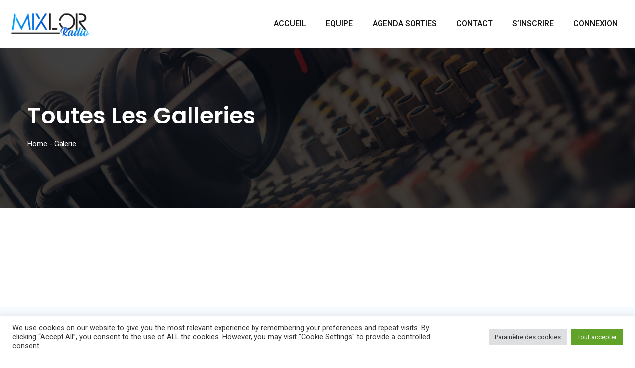

--- FILE ---
content_type: text/html; charset=UTF-8
request_url: https://www.mixlor.com/gallery/
body_size: 25369
content:
<!doctype html><html lang="fr-FR"><head><meta charset="UTF-8"><meta name="viewport" content="width=device-width, initial-scale=1.0"><meta http-equiv="X-UA-Compatible" content="IE=edge"> <script defer src="[data-uri]"></script> <meta name='robots' content='index, follow, max-image-preview:large, max-snippet:-1, max-video-preview:-1' /> <noscript><style>#preloader{display:none;}</style></noscript><title>Galerie Archive - Mixlor</title><link rel="canonical" href="https://www.mixlor.com/gallery/" /><meta property="og:locale" content="fr_FR" /><meta property="og:type" content="website" /><meta property="og:title" content="Galerie Archive - Mixlor" /><meta property="og:url" content="https://www.mixlor.com/gallery/" /><meta property="og:site_name" content="Mixlor" /><meta name="twitter:card" content="summary_large_image" /> <script type="application/ld+json" class="yoast-schema-graph">{"@context":"https://schema.org","@graph":[{"@type":"CollectionPage","@id":"https://www.mixlor.com/gallery/","url":"https://www.mixlor.com/gallery/","name":"Galerie Archive - Mixlor","isPartOf":{"@id":"https://www.mixlor.com/#website"},"breadcrumb":{"@id":"https://www.mixlor.com/gallery/#breadcrumb"},"inLanguage":"fr-FR"},{"@type":"BreadcrumbList","@id":"https://www.mixlor.com/gallery/#breadcrumb","itemListElement":[{"@type":"ListItem","position":1,"name":"Accueil","item":"https://www.mixlor.com/"},{"@type":"ListItem","position":2,"name":"Galerie"}]},{"@type":"WebSite","@id":"https://www.mixlor.com/#website","url":"https://www.mixlor.com/","name":"Mixlor","description":"La radio qui fait bouger la Lorraine","publisher":{"@id":"https://www.mixlor.com/#organization"},"potentialAction":[{"@type":"SearchAction","target":{"@type":"EntryPoint","urlTemplate":"https://www.mixlor.com/?s={search_term_string}"},"query-input":{"@type":"PropertyValueSpecification","valueRequired":true,"valueName":"search_term_string"}}],"inLanguage":"fr-FR"},{"@type":"Organization","@id":"https://www.mixlor.com/#organization","name":"Mixlor","url":"https://www.mixlor.com/","logo":{"@type":"ImageObject","inLanguage":"fr-FR","@id":"https://www.mixlor.com/#/schema/logo/image/","url":"https://www.mixlor.com/wp-content/uploads/2021/11/cropped-output-onlinepngtools.png","contentUrl":"https://www.mixlor.com/wp-content/uploads/2021/11/cropped-output-onlinepngtools.png","width":245,"height":65,"caption":"Mixlor"},"image":{"@id":"https://www.mixlor.com/#/schema/logo/image/"}}]}</script> <link rel='dns-prefetch' href='//fonts.googleapis.com' /><link rel="alternate" type="application/rss+xml" title="Mixlor &raquo; Flux" href="https://www.mixlor.com/feed/" /><link rel="alternate" type="application/rss+xml" title="Mixlor &raquo; Flux des commentaires" href="https://www.mixlor.com/comments/feed/" /><link rel="alternate" type="application/rss+xml" title="Mixlor &raquo; Flux pour Galerie" href="https://www.mixlor.com/gallery/feed/" /><style id='wp-img-auto-sizes-contain-inline-css' >img:is([sizes=auto i],[sizes^="auto," i]){contain-intrinsic-size:3000px 1500px}
/*# sourceURL=wp-img-auto-sizes-contain-inline-css */</style><link rel='stylesheet' id='wp-event-manager-frontend-css' href='https://www.mixlor.com/wp-content/plugins/wp-event-manager/assets/css/frontend.min.css?ver=6.9'  media='all' /><link rel='stylesheet' id='wp-event-manager-jquery-ui-daterangepicker-css' href='https://www.mixlor.com/wp-content/cache/autoptimize/autoptimize_single_611e2dc12f1cc114437af7e549fd3006.php?ver=6.9'  media='all' /><link rel='stylesheet' id='wp-event-manager-jquery-ui-daterangepicker-style-css' href='https://www.mixlor.com/wp-content/cache/autoptimize/autoptimize_single_47e24de761ff697747b573191ea79f22.php?ver=6.9'  media='all' /><link rel='stylesheet' id='wp-event-manager-jquery-ui-css-css' href='https://www.mixlor.com/wp-content/cache/autoptimize/autoptimize_single_e39552ef63aacb7e91eff14346dc21e4.php?ver=6.9'  media='all' /><link rel='stylesheet' id='wp-event-manager-grid-style-css' href='https://www.mixlor.com/wp-content/plugins/wp-event-manager/assets/css/wpem-grid.min.css?ver=6.9'  media='all' /><link rel='stylesheet' id='wp-event-manager-font-style-css' href='https://www.mixlor.com/wp-content/cache/autoptimize/autoptimize_single_6c3db251a9a07e6401e639fff98dec55.php?ver=6.9'  media='all' /><style id='wp-emoji-styles-inline-css' >img.wp-smiley, img.emoji {
		display: inline !important;
		border: none !important;
		box-shadow: none !important;
		height: 1em !important;
		width: 1em !important;
		margin: 0 0.07em !important;
		vertical-align: -0.1em !important;
		background: none !important;
		padding: 0 !important;
	}
/*# sourceURL=wp-emoji-styles-inline-css */</style><link rel='stylesheet' id='wp-block-library-css' href='https://www.mixlor.com/wp-includes/css/dist/block-library/style.min.css?ver=6.9'  media='all' /><style id='global-styles-inline-css' >:root{--wp--preset--aspect-ratio--square: 1;--wp--preset--aspect-ratio--4-3: 4/3;--wp--preset--aspect-ratio--3-4: 3/4;--wp--preset--aspect-ratio--3-2: 3/2;--wp--preset--aspect-ratio--2-3: 2/3;--wp--preset--aspect-ratio--16-9: 16/9;--wp--preset--aspect-ratio--9-16: 9/16;--wp--preset--color--black: #000000;--wp--preset--color--cyan-bluish-gray: #abb8c3;--wp--preset--color--white: #ffffff;--wp--preset--color--pale-pink: #f78da7;--wp--preset--color--vivid-red: #cf2e2e;--wp--preset--color--luminous-vivid-orange: #ff6900;--wp--preset--color--luminous-vivid-amber: #fcb900;--wp--preset--color--light-green-cyan: #7bdcb5;--wp--preset--color--vivid-green-cyan: #00d084;--wp--preset--color--pale-cyan-blue: #8ed1fc;--wp--preset--color--vivid-cyan-blue: #0693e3;--wp--preset--color--vivid-purple: #9b51e0;--wp--preset--color--fmwave-primary: #ec1c24;--wp--preset--color--fmwave-secondary: #bd2127;--wp--preset--color--fmwave-light: #ffffff;--wp--preset--color--fmwave-black: #000000;--wp--preset--color--fmwave-dark: #c0c0c0;--wp--preset--gradient--vivid-cyan-blue-to-vivid-purple: linear-gradient(135deg,rgb(6,147,227) 0%,rgb(155,81,224) 100%);--wp--preset--gradient--light-green-cyan-to-vivid-green-cyan: linear-gradient(135deg,rgb(122,220,180) 0%,rgb(0,208,130) 100%);--wp--preset--gradient--luminous-vivid-amber-to-luminous-vivid-orange: linear-gradient(135deg,rgb(252,185,0) 0%,rgb(255,105,0) 100%);--wp--preset--gradient--luminous-vivid-orange-to-vivid-red: linear-gradient(135deg,rgb(255,105,0) 0%,rgb(207,46,46) 100%);--wp--preset--gradient--very-light-gray-to-cyan-bluish-gray: linear-gradient(135deg,rgb(238,238,238) 0%,rgb(169,184,195) 100%);--wp--preset--gradient--cool-to-warm-spectrum: linear-gradient(135deg,rgb(74,234,220) 0%,rgb(151,120,209) 20%,rgb(207,42,186) 40%,rgb(238,44,130) 60%,rgb(251,105,98) 80%,rgb(254,248,76) 100%);--wp--preset--gradient--blush-light-purple: linear-gradient(135deg,rgb(255,206,236) 0%,rgb(152,150,240) 100%);--wp--preset--gradient--blush-bordeaux: linear-gradient(135deg,rgb(254,205,165) 0%,rgb(254,45,45) 50%,rgb(107,0,62) 100%);--wp--preset--gradient--luminous-dusk: linear-gradient(135deg,rgb(255,203,112) 0%,rgb(199,81,192) 50%,rgb(65,88,208) 100%);--wp--preset--gradient--pale-ocean: linear-gradient(135deg,rgb(255,245,203) 0%,rgb(182,227,212) 50%,rgb(51,167,181) 100%);--wp--preset--gradient--electric-grass: linear-gradient(135deg,rgb(202,248,128) 0%,rgb(113,206,126) 100%);--wp--preset--gradient--midnight: linear-gradient(135deg,rgb(2,3,129) 0%,rgb(40,116,252) 100%);--wp--preset--font-size--small: 12px;--wp--preset--font-size--medium: 20px;--wp--preset--font-size--large: 36px;--wp--preset--font-size--x-large: 42px;--wp--preset--font-size--normal: 16px;--wp--preset--font-size--huge: 60px;--wp--preset--spacing--20: 0.44rem;--wp--preset--spacing--30: 0.67rem;--wp--preset--spacing--40: 1rem;--wp--preset--spacing--50: 1.5rem;--wp--preset--spacing--60: 2.25rem;--wp--preset--spacing--70: 3.38rem;--wp--preset--spacing--80: 5.06rem;--wp--preset--shadow--natural: 6px 6px 9px rgba(0, 0, 0, 0.2);--wp--preset--shadow--deep: 12px 12px 50px rgba(0, 0, 0, 0.4);--wp--preset--shadow--sharp: 6px 6px 0px rgba(0, 0, 0, 0.2);--wp--preset--shadow--outlined: 6px 6px 0px -3px rgb(255, 255, 255), 6px 6px rgb(0, 0, 0);--wp--preset--shadow--crisp: 6px 6px 0px rgb(0, 0, 0);}:where(.is-layout-flex){gap: 0.5em;}:where(.is-layout-grid){gap: 0.5em;}body .is-layout-flex{display: flex;}.is-layout-flex{flex-wrap: wrap;align-items: center;}.is-layout-flex > :is(*, div){margin: 0;}body .is-layout-grid{display: grid;}.is-layout-grid > :is(*, div){margin: 0;}:where(.wp-block-columns.is-layout-flex){gap: 2em;}:where(.wp-block-columns.is-layout-grid){gap: 2em;}:where(.wp-block-post-template.is-layout-flex){gap: 1.25em;}:where(.wp-block-post-template.is-layout-grid){gap: 1.25em;}.has-black-color{color: var(--wp--preset--color--black) !important;}.has-cyan-bluish-gray-color{color: var(--wp--preset--color--cyan-bluish-gray) !important;}.has-white-color{color: var(--wp--preset--color--white) !important;}.has-pale-pink-color{color: var(--wp--preset--color--pale-pink) !important;}.has-vivid-red-color{color: var(--wp--preset--color--vivid-red) !important;}.has-luminous-vivid-orange-color{color: var(--wp--preset--color--luminous-vivid-orange) !important;}.has-luminous-vivid-amber-color{color: var(--wp--preset--color--luminous-vivid-amber) !important;}.has-light-green-cyan-color{color: var(--wp--preset--color--light-green-cyan) !important;}.has-vivid-green-cyan-color{color: var(--wp--preset--color--vivid-green-cyan) !important;}.has-pale-cyan-blue-color{color: var(--wp--preset--color--pale-cyan-blue) !important;}.has-vivid-cyan-blue-color{color: var(--wp--preset--color--vivid-cyan-blue) !important;}.has-vivid-purple-color{color: var(--wp--preset--color--vivid-purple) !important;}.has-black-background-color{background-color: var(--wp--preset--color--black) !important;}.has-cyan-bluish-gray-background-color{background-color: var(--wp--preset--color--cyan-bluish-gray) !important;}.has-white-background-color{background-color: var(--wp--preset--color--white) !important;}.has-pale-pink-background-color{background-color: var(--wp--preset--color--pale-pink) !important;}.has-vivid-red-background-color{background-color: var(--wp--preset--color--vivid-red) !important;}.has-luminous-vivid-orange-background-color{background-color: var(--wp--preset--color--luminous-vivid-orange) !important;}.has-luminous-vivid-amber-background-color{background-color: var(--wp--preset--color--luminous-vivid-amber) !important;}.has-light-green-cyan-background-color{background-color: var(--wp--preset--color--light-green-cyan) !important;}.has-vivid-green-cyan-background-color{background-color: var(--wp--preset--color--vivid-green-cyan) !important;}.has-pale-cyan-blue-background-color{background-color: var(--wp--preset--color--pale-cyan-blue) !important;}.has-vivid-cyan-blue-background-color{background-color: var(--wp--preset--color--vivid-cyan-blue) !important;}.has-vivid-purple-background-color{background-color: var(--wp--preset--color--vivid-purple) !important;}.has-black-border-color{border-color: var(--wp--preset--color--black) !important;}.has-cyan-bluish-gray-border-color{border-color: var(--wp--preset--color--cyan-bluish-gray) !important;}.has-white-border-color{border-color: var(--wp--preset--color--white) !important;}.has-pale-pink-border-color{border-color: var(--wp--preset--color--pale-pink) !important;}.has-vivid-red-border-color{border-color: var(--wp--preset--color--vivid-red) !important;}.has-luminous-vivid-orange-border-color{border-color: var(--wp--preset--color--luminous-vivid-orange) !important;}.has-luminous-vivid-amber-border-color{border-color: var(--wp--preset--color--luminous-vivid-amber) !important;}.has-light-green-cyan-border-color{border-color: var(--wp--preset--color--light-green-cyan) !important;}.has-vivid-green-cyan-border-color{border-color: var(--wp--preset--color--vivid-green-cyan) !important;}.has-pale-cyan-blue-border-color{border-color: var(--wp--preset--color--pale-cyan-blue) !important;}.has-vivid-cyan-blue-border-color{border-color: var(--wp--preset--color--vivid-cyan-blue) !important;}.has-vivid-purple-border-color{border-color: var(--wp--preset--color--vivid-purple) !important;}.has-vivid-cyan-blue-to-vivid-purple-gradient-background{background: var(--wp--preset--gradient--vivid-cyan-blue-to-vivid-purple) !important;}.has-light-green-cyan-to-vivid-green-cyan-gradient-background{background: var(--wp--preset--gradient--light-green-cyan-to-vivid-green-cyan) !important;}.has-luminous-vivid-amber-to-luminous-vivid-orange-gradient-background{background: var(--wp--preset--gradient--luminous-vivid-amber-to-luminous-vivid-orange) !important;}.has-luminous-vivid-orange-to-vivid-red-gradient-background{background: var(--wp--preset--gradient--luminous-vivid-orange-to-vivid-red) !important;}.has-very-light-gray-to-cyan-bluish-gray-gradient-background{background: var(--wp--preset--gradient--very-light-gray-to-cyan-bluish-gray) !important;}.has-cool-to-warm-spectrum-gradient-background{background: var(--wp--preset--gradient--cool-to-warm-spectrum) !important;}.has-blush-light-purple-gradient-background{background: var(--wp--preset--gradient--blush-light-purple) !important;}.has-blush-bordeaux-gradient-background{background: var(--wp--preset--gradient--blush-bordeaux) !important;}.has-luminous-dusk-gradient-background{background: var(--wp--preset--gradient--luminous-dusk) !important;}.has-pale-ocean-gradient-background{background: var(--wp--preset--gradient--pale-ocean) !important;}.has-electric-grass-gradient-background{background: var(--wp--preset--gradient--electric-grass) !important;}.has-midnight-gradient-background{background: var(--wp--preset--gradient--midnight) !important;}.has-small-font-size{font-size: var(--wp--preset--font-size--small) !important;}.has-medium-font-size{font-size: var(--wp--preset--font-size--medium) !important;}.has-large-font-size{font-size: var(--wp--preset--font-size--large) !important;}.has-x-large-font-size{font-size: var(--wp--preset--font-size--x-large) !important;}
/*# sourceURL=global-styles-inline-css */</style><style id='classic-theme-styles-inline-css' >/*! This file is auto-generated */
.wp-block-button__link{color:#fff;background-color:#32373c;border-radius:9999px;box-shadow:none;text-decoration:none;padding:calc(.667em + 2px) calc(1.333em + 2px);font-size:1.125em}.wp-block-file__button{background:#32373c;color:#fff;text-decoration:none}
/*# sourceURL=/wp-includes/css/classic-themes.min.css */</style><link rel='stylesheet' id='cookie-law-info-css' href='https://www.mixlor.com/wp-content/cache/autoptimize/autoptimize_single_20e8490fab0dcf7557a5c8b54494db6f.php?ver=3.2.10'  media='all' /><link rel='stylesheet' id='cookie-law-info-gdpr-css' href='https://www.mixlor.com/wp-content/cache/autoptimize/autoptimize_single_359aca8a88b2331aa34ac505acad9911.php?ver=3.2.10'  media='all' /><link rel='stylesheet' id='easingslider-css' href='https://www.mixlor.com/wp-content/plugins/easing-slider/assets/css/public.min.css?ver=3.0.8'  media='all' /><link rel='stylesheet' id='woocommerce-layout-css' href='https://www.mixlor.com/wp-content/cache/autoptimize/autoptimize_single_b21773acf35229baacbdcd9dcae6fc8d.php?ver=8.0.3'  media='all' /><link rel='stylesheet' id='woocommerce-smallscreen-css' href='https://www.mixlor.com/wp-content/cache/autoptimize/autoptimize_single_456663a286a204386735fd775542a59e.php?ver=8.0.3'  media='only screen and (max-width: 768px)' /><link rel='stylesheet' id='woocommerce-general-css' href='https://www.mixlor.com/wp-content/cache/autoptimize/autoptimize_single_3771146a6c13cd738d210ecc2bd35ab5.php?ver=8.0.3'  media='all' /><style id='woocommerce-inline-inline-css' >.woocommerce form .form-row .required { visibility: visible; }
/*# sourceURL=woocommerce-inline-inline-css */</style><link rel='stylesheet' id='wp-event-manager-jquery-timepicker-css-css' href='https://www.mixlor.com/wp-content/plugins/wp-event-manager/assets/js/jquery-timepicker/jquery.timepicker.min.css?ver=6.9'  media='all' /><link rel='stylesheet' id='jquery-colorbox-css' href='https://www.mixlor.com/wp-content/cache/autoptimize/autoptimize_single_9c6b63558e5de592c160563dbe08dd0d.php?ver=1.4.21'  media='all' /><link rel='stylesheet' id='yith-quick-view-css' href='https://www.mixlor.com/wp-content/cache/autoptimize/autoptimize_single_15f866a093e2cd4eb40a4f9a845b3c59.php?ver=1.35.0'  media='all' /><style id='yith-quick-view-inline-css' >#yith-quick-view-modal .yith-wcqv-main{background:#ffffff;}
				#yith-quick-view-close{color:#cdcdcd;}
				#yith-quick-view-close:hover{color:#ff0000;}
/*# sourceURL=yith-quick-view-inline-css */</style><link rel='stylesheet' id='jquery-selectBox-css' href='https://www.mixlor.com/wp-content/cache/autoptimize/autoptimize_single_eade318fbed91c096467dffa56406638.php?ver=1.2.0'  media='all' /><link rel='stylesheet' id='yith-wcwl-font-awesome-css' href='https://www.mixlor.com/wp-content/cache/autoptimize/autoptimize_single_d3ec229e04c8634c88cc4cb3f2934c11.php?ver=4.7.0'  media='all' /><link rel='stylesheet' id='woocommerce_prettyPhoto_css-css' href='https://www.mixlor.com/wp-content/cache/autoptimize/autoptimize_single_d66995a1b24eaa22cc89be313f504588.php?ver=3.1.6'  media='all' /><link rel='stylesheet' id='yith-wcwl-main-css' href='https://www.mixlor.com/wp-content/cache/autoptimize/autoptimize_single_757fb76a74cf454c6441bb07d66c0eb5.php?ver=3.29.0'  media='all' /><style id='yith-wcwl-main-inline-css' >.yith-wcwl-share li a{color: #FFFFFF;}.yith-wcwl-share li a:hover{color: #FFFFFF;}.yith-wcwl-share a.facebook{background: #39599E; background-color: #39599E;}.yith-wcwl-share a.facebook:hover{background: #39599E; background-color: #39599E;}.yith-wcwl-share a.twitter{background: #45AFE2; background-color: #45AFE2;}.yith-wcwl-share a.twitter:hover{background: #39599E; background-color: #39599E;}.yith-wcwl-share a.pinterest{background: #AB2E31; background-color: #AB2E31;}.yith-wcwl-share a.pinterest:hover{background: #39599E; background-color: #39599E;}.yith-wcwl-share a.email{background: #FBB102; background-color: #FBB102;}.yith-wcwl-share a.email:hover{background: #39599E; background-color: #39599E;}.yith-wcwl-share a.whatsapp{background: #00A901; background-color: #00A901;}.yith-wcwl-share a.whatsapp:hover{background: #39599E; background-color: #39599E;}
/*# sourceURL=yith-wcwl-main-inline-css */</style><style id='akismet-widget-style-inline-css' >.a-stats {
				--akismet-color-mid-green: #357b49;
				--akismet-color-white: #fff;
				--akismet-color-light-grey: #f6f7f7;

				max-width: 350px;
				width: auto;
			}

			.a-stats * {
				all: unset;
				box-sizing: border-box;
			}

			.a-stats strong {
				font-weight: 600;
			}

			.a-stats a.a-stats__link,
			.a-stats a.a-stats__link:visited,
			.a-stats a.a-stats__link:active {
				background: var(--akismet-color-mid-green);
				border: none;
				box-shadow: none;
				border-radius: 8px;
				color: var(--akismet-color-white);
				cursor: pointer;
				display: block;
				font-family: -apple-system, BlinkMacSystemFont, 'Segoe UI', 'Roboto', 'Oxygen-Sans', 'Ubuntu', 'Cantarell', 'Helvetica Neue', sans-serif;
				font-weight: 500;
				padding: 12px;
				text-align: center;
				text-decoration: none;
				transition: all 0.2s ease;
			}

			/* Extra specificity to deal with TwentyTwentyOne focus style */
			.widget .a-stats a.a-stats__link:focus {
				background: var(--akismet-color-mid-green);
				color: var(--akismet-color-white);
				text-decoration: none;
			}

			.a-stats a.a-stats__link:hover {
				filter: brightness(110%);
				box-shadow: 0 4px 12px rgba(0, 0, 0, 0.06), 0 0 2px rgba(0, 0, 0, 0.16);
			}

			.a-stats .count {
				color: var(--akismet-color-white);
				display: block;
				font-size: 1.5em;
				line-height: 1.4;
				padding: 0 13px;
				white-space: nowrap;
			}
		
/*# sourceURL=akismet-widget-style-inline-css */</style><link rel='stylesheet' id='fmwave-gfonts-css' href='//fonts.googleapis.com/css?family=Roboto%3A400%2C500%2C600%2C700%7CPoppins%3A700%7CPoppins%3A700%7CPoppins%3A700%7CPoppins%3A700%7CPoppins%3A700%7CPoppins%3A700%2C400%2C500%2C600%2C700%7CRoboto%3A500%2C400%2C500%2C600%2C700&#038;ver=2.3'  media='all' /><link rel='stylesheet' id='bootstrap-css' href='https://www.mixlor.com/wp-content/themes/fmwave/assets/css/bootstrap.min.css?ver=2.3'  media='all' /><link rel='stylesheet' id='font-awesome-css' href='https://www.mixlor.com/wp-content/themes/fmwave/assets/css/all.min.css?ver=2.3'  media='all' /><style id='font-awesome-inline-css' >[data-font="FontAwesome"]:before {font-family: 'FontAwesome' !important;content: attr(data-icon) !important;speak: none !important;font-weight: normal !important;font-variant: normal !important;text-transform: none !important;line-height: 1 !important;font-style: normal !important;-webkit-font-smoothing: antialiased !important;-moz-osx-font-smoothing: grayscale !important;}
/*# sourceURL=font-awesome-inline-css */</style><link rel='stylesheet' id='slick-css' href='https://www.mixlor.com/wp-content/cache/autoptimize/autoptimize_single_da4e146913da6966d85a6b8686886edb.php?ver=2.3'  media='all' /><link rel='stylesheet' id='magnific-popup-css' href='https://www.mixlor.com/wp-content/cache/autoptimize/autoptimize_single_f0472f2237f87aabc41e6a16f049ff58.php?ver=2.3'  media='all' /><link rel='stylesheet' id='animate-css' href='https://www.mixlor.com/wp-content/themes/fmwave/assets/css/animate.min.css?ver=2.3'  media='all' /><link rel='stylesheet' id='flaticon-css' href='https://www.mixlor.com/wp-content/cache/autoptimize/autoptimize_single_54e69a304d3a79de9e11869e7439190c.php?ver=2.3'  media='all' /><link rel='stylesheet' id='fmwave-style-css' href='https://www.mixlor.com/wp-content/cache/autoptimize/autoptimize_single_a2b64c6e166890e5f50aa2415873ddbc.php?ver=2.3'  media='all' /><link rel='stylesheet' id='mediaelement-css' href='https://www.mixlor.com/wp-includes/js/mediaelement/mediaelementplayer-legacy.min.css?ver=4.2.17'  media='all' /><link rel='stylesheet' id='wp-mediaelement-css' href='https://www.mixlor.com/wp-includes/js/mediaelement/wp-mediaelement.min.css?ver=6.9'  media='all' /><style id='fmwave-dynamic-inline-css' >.inner-page-banner { background-image: url(https://www.mixlor.com/wp-content/themes/fmwave/assets/img/banner.jpg)}.inner-page-banner:after { background-color: #000000}.inner-page-banner:after { opacity: 0.75}.content-area {padding-top:100px;}  @media all and (max-width: 1199px) {.content-area {padding-top:100px;}}  @media all and (max-width: 991px) {.content-area {padding-top:100px;}}  @media all and (max-width: 767px) {.content-area {padding-top:80px;}}.content-area {padding-bottom:100px;}  @media all and (max-width: 1199px) {.content-area {padding-bottom:100px;}}  @media all and (max-width: 991px) {.content-area {padding-bottom:100px;}}  @media all and (max-width: 991px) {.content-area {padding-bottom:80px;}}.inner-page-banner {padding-top:110px;}.inner-page-banner {padding-bottom:100px;}.custom-cursor .circle-cursor--outer { border-color: #0281eb}.custom-cursor .circle-cursor--inner { background-color: #0281eb}body { font-family: 'Roboto', sans-serif; font-size: 16px; line-height: 30px; font-weight : normal; font-style: normal; } .footer-modern .footer-menu, nav.template-main-menu > ul, .fixed-side-menu .menu-list, .mean-container .mean-nav, .offcanvas-menu-wrap { font-family: 'Roboto', sans-serif; font-size: 16px; line-height: 28px; font-weight : 500; font-style: normal; } h1,h2,h3,h4,h5,h6 { font-family: 'Poppins', sans-serif; font-weight : 700; } h1 { font-family: 'Poppins', sans-serif; font-weight : 700; } h1 { font-size: 36px; line-height: 40px; font-style: normal; } h2 { font-family: 'Poppins', sans-serif; font-weight : 700; } h2 { font-size: 30px; line-height: 36px; font-style: normal; } h3 { font-family: 'Poppins', sans-serif; font-weight : 700; } h3 { font-size: 24px; line-height: 32px; font-style: normal; } h4 { font-family: 'Poppins', sans-serif; font-weight : 700; } h4 { font-size: 22px; line-height: 30px; font-style: normal; } h5 { font-family: 'Poppins', sans-serif; font-weight : 700; } h5 { font-size: 20px; line-height: 28px; font-style: normal; } h6 { font-family: 'Poppins', sans-serif; font-weight : 700; } h6 { font-size: 18px; line-height: 24px; font-style: normal; } .primary-color { color: #0281eb; } .secondary-color { color: #d6d6d6; } .scrollup {   background-color: #0281eb;   border: 2px solid #0281eb; } .offscreen-navigation li.current-menu-item > a, .offscreen-navigation li.current-menu-parent > a { color: #0281eb; } .mean-container .header-action-layout1 ul .search-icon a:hover { color: #0281eb; } .header-action-layout1 ul .header-btn a, .rt-item-btn.rtin-style-1 a, .video-tab-2 .rt-item-btn a, .current-show .media .media-body .show-status, .slider-area .slider-content .slider-btn-area a.item-btn, .hero-content .item-btn, .video-grid .more-video-btn .item-btn, .hero-content-2 .item-btn, .event-list .event-content .item-btn, .banner-section .item-btn, .error-page .item-btn, .event-grid .event-box .item-btn, .single-event .buy-ticket-banner .item-btn a, .single-team-layout .item-meta-wrap .item-btn { background-color: #0281eb; } .header-action-layout1 ul .header-btn a:after, .rt-item-btn.rtin-style-1 a:after, .slider-area .slider-content .slider-btn-area a.item-btn:after, .hero-content .item-btn:after, .hero-content-2 .item-btn:after, .banner-section .item-btn:after, .video-tab-2 .rt-item-btn a:after, .single-team-layout .item-meta-wrap .item-btn:after { background-color: #d6d6d6; } .video-grid .more-video-btn .item-btn:hover, .event-list .event-content .item-btn:hover, .event-grid .event-box .item-btn:hover { color: #0281eb; } .header-search .header-search-form .search-btn:hover, .header-search .stylish-input-group .btn:hover, .header-search .custom-search-input .btn:hover {  color: #0281eb; } .chart-box-content .chart-list > ol > li.icon-play {  background-color: #0281eb !important; } .slider-area .nivo-directionNav a:hover { color: #0281eb; } .slider-layout1 .show-details { background-color: #0281eb; } .rt-audio-player-wrap {   background-color: #0281eb; } .singnal-symbol .item-circle {   border-color: #0281eb; } .modern-heading:after {   background-color: #0281eb; } .upcoming-show .show-box .item-content .item-title a:hover, .upcoming-dynamic .show-box .item-content .item-title a:hover, .video-story .video-box-light .item-content .video-icon .play-btn, .video-story .video-box .item-img .video-icon .play-btn, .video-story .video-box .item-content .item-title a:hover, .video-story .video-box .item-content .entry-meta li i, .show-schedule .show-box .item-content .item-title a:hover, .show-schedule .show-box .item-content .item-subtitle, .popular-chart-box .single-music .music-duration i, .shows-list .show-list li:hover .notify-show a, .our-program li:hover .notify-show a, .shows-list .show-box .item-heading .view-all-btn:hover, .our-program .item-heading .view-all-btn:hover, .video-grid .video-box .video-icon .play-btn, .shows-list .show-list li .media .media-body .item-title a:hover, .our-program li .media .media-body .item-title a:hover, .show-schedule-tab .nav-tabs .nav-link.active, .show-schedule-tab-2 .nav-tabs .nav-link.active, .show-schedule-tab .tab-content .show-box .media .media-body .item-title a:hover, .show-schedule-tab .tab-content .show-box:hover .media .media-body .item-title a:hover, .show-schedule-tab .tab-content .show-box .media .media-body .item-subtitle, .video-tab .tab-content .tab-pane .item-content .video-icon .play-btn, .video-tab .nav-tabs .nav-item .item-content .video-icon .play-btn, .video-tab .tab-content .tab-pane .item-content .item-title a:hover, .video-tab .tab-content .tab-pane .item-content .entry-meta li i, .video-tab-2 .tab-content .tab-pane .item-content .video-icon .play-btn, .video-tab-2 .nav-tabs .nav-item .item-content .video-icon .play-btn, .video-tab-2 .tab-content .tab-pane .item-content .item-title a:hover, .event-list .event-content .item-title a:hover, .track-list-3 .song-info .mejs-container .mejs-button:hover, .track-list-3 .song-info .mejs-container .mejs-pause:before, .track-list-5 .song-info .mejs-container .mejs-button, .track-list-5 ol li .song-name a:hover, .show-schedule-tab-2 .tab-content .show-box .show-time .time-icon, .show-schedule-tab-2 .tab-content .show-box .show-share .share .share-icon, .show-schedule-tab-2 .tab-content .show-box .show-share .share-icon a:hover, .show-schedule-tab-2 .tab-content .show-box .media .media-body .item-title a:hover {   color: #0281eb; } .upcoming-show .show-box .item-date, .upcoming-dynamic .show-box .item-content .item-date, .upcoming-dynamic .show-box .item-content .item-title:before, .upcoming-dynamic2 .show-box .item-img .item-date .next-time, .upcoming-dynamic2 .show-box .item-content .item-title:before, .show-schedule .isotope-classes-tab .nav-item.current span, .music-channel .channel-content .item-img .top-content .video-icon .mejs-controls:hover, .popular-chart-box .single-music .mejs-container .mejs-controls:hover, .shows-list .show-list li:hover .show-time, .video-grid .video-box:hover, .show-schedule-tab .nav-tabs, .show-schedule-tab-2 .nav-tabs, .show-schedule-tab-2 .tab-content .show-box:before, .track-list-5 ol li:hover .song-info .mejs-container .mejs-controls {   background-color: #0281eb; } .current-show .media .show-time .item-time, .current-show-2 .media .show-time .item-time, .current-show-2 .song-info .mejs-container .mejs-button, .upcoming-dynamic2 .show-box .item-content .item-title a:hover, .chart-box-content .chart-list > ol > li .hover-content .media .media-body .item-title a:hover, .music-channel-3 .video-icon .mejs-container .mejs-button, .music-channel-3 .music-box .item-content .item-album i {   color: #0281eb; } .show-schedule .show-box .item-content .show-status, .current-show-2 .song-info .mejs-container:hover .mejs-controls, .chart-box-content .chart-list > ol > li .hover-content .mejs-controls:hover {   background-color: #0281eb; } .show-schedule-tab .tab-content .show-box .show-share .show-status:after, .show-schedule-tab-2 .tab-content .show-box .show-share .show-status:after {   border-top: 80px solid #0281eb; } .single-show .show-list .media .show-time {   background-color: #0281eb; } .single-show .show-list .media:hover .show-time {   background-color: #d6d6d6; } .podcast-box .item-content .item-title a:hover, .event-grid .event-box .item-title a:hover, .single-event .main-img .video-icon .play-btn {   color: #0281eb; } .team-standard .team-box .item-content .item-title a:hover, .team-modern .team-box .item-content .item-title a:hover, .team-grid .team-item .item-content .item-title a:hover, .team-standard .team-box .item-content .item-time, .team-grid .team-item .item-content .item-time, .single-team-layout .item-content .item-designation, .team-modern-2 .team-box .item-content .item-title a:hover {   color: #0281eb; } .single-team-layout .item-content .item-meta a:hover, .team-modern-2 .team-box .item-content .item-subtitle:after {   background-color: #0281eb; } .blog-grid-layout .blog-box .item-content .item-title a:hover, .blog-list-layout .blog-box .item-content .item-title a:hover, .blog-grid-layout .blog-box .item-content .post-meta li a, .blog-list-layout .blog-box .item-content .post-meta li a, .blog-grid-layout .blog-box .item-content .post-meta li i {   color: #0281eb; } .content-area .rt-content .entry-meta span i, .content-area .rt-content .entry-meta span a:hover, .content-area .rt-content blockquote:before, .content-area .rt-content .item-meta .item-tag-area a, .content-area .rt-content .item-meta .item-social .share-links a:hover, .thumb-pagination .post-nav a:hover {   color: #0281eb; } .form-group .submit-btn, .content-area .blog-author, .each-comment .media-body .comment-reply-link:hover {   background-color: #0281eb; } .pagination ul li:hover a, .pagination ul li.active a, .pagination ul li a:hover {   background-color: #0281eb; } .fluentform .contact-form .ff-el-is-error .ff-el-form-control, .fluentform .contact-form.ff-el-is-error .ff-el-form-control {   border-color: #0281eb; } .fluentform .contact-form .ff-el-form-control:focus {   border-color: #0281eb; } .fluentform .contact-form .text-danger {   color: #0281eb !important; } .fluentform .newsletter-form .ff-btn, .fluentform .contact-form .ff-btn {   background-color: #0281eb; } .fluentform .newsletter-form .ff-btn:after {   background-color: #d6d6d6; } .widget_rss ul li a:hover, .widget_tag_cloud .tagcloud a:hover, .widget_fmwave_posts .media .media-body .news-title a:hover {   color: #0281eb; } .widget_recent_entries ul li a:before, .widget_categories ul li a:before, .widget_archive ul li a:before, .widget_pages ul li a:before, .widget_meta ul li a:before, .widget_nav_menu ul li a:before, .widget_recent_comments ul li a:before {   background-color: #0281eb; } .header-menu {   background-color: #ffffff; } nav.template-main-menu > ul > li > a {   color: #111111; } nav.template-main-menu > ul > li > a:hover {   color: #0281eb; } .menu-layout3 .menu-box nav.template-main-menu ul:first-child li.active > a {   color: #0281eb; } nav.template-main-menu > ul > li ul.sub-menu, nav.template-main-menu > ul > li ul.children {   background-color: #ffffff; } nav.template-main-menu > ul > li ul.sub-menu li a, nav.template-main-menu > ul > li ul.children li a {   color: #444444; } nav.template-main-menu > ul > li ul.sub-menu li a:hover, nav.template-main-menu > ul > li ul.children li a:hover {   color: #ffffff;   background-color: #939393; } .footer-middle .footer-box .footer-title .widget-title, .footer-style-4 .widget_fluentform_widget .subscribe-title {   color: #ffffff; } footer .widgets, footer .wp-calendar-table, .footer-middle .footer-box p, .footer-middle .footer-address ul li, .footer-middle .footer-social ul li a {   color: #c0c0c0; } .footer-middle .footer-box ul.menu li a, .footer-middle .footer-address ul li a, .footer-middle .footer-box .item-btn {   color: #c0c0c0; } footer .widget_recent_entries ul, footer .widget_categories ul, footer .widget_archive ul, footer .widget_pages ul, footer .widget_meta ul, footer .wp-calendar-table {  color: #c0c0c0; } footer .widget_recent_entries ul li a, footer .widget_categories ul li a, footer .widget_archive ul li a, footer .widget_pages ul li a, footer .widget_meta ul li a, footer .widget_rss ul li a, footer .widget_tag_cloud .tagcloud a {  color: #c0c0c0; } footer .widget_recent_entries ul li a:hover, footer .widget_categories ul li a:hover, footer .widget_archive ul li a:hover, footer .widget_pages ul li a:hover, footer .widget_meta ul li a:hover, footer .widget_rss ul li a:hover {  color: #0281eb; } .footer-middle .footer-social ul li a:hover, .footer-middle .footer-address ul li a:hover, .footer-middle .footer-box ul.menu li a:hover, .footer-middle .footer-box .widget_nav_menu ul.menu li a:hover {   color: #0281eb; } .footer-bottom {   background-color: #131314; } .footer-bottom .footer-copyright, .footer-bottom .footer-copyright a {   color: #c0c0c0; } .footer-bottom .footer-copyright a:hover {   color: #0281eb; } .footer-top .footer-social li a {   color: #ffffff; } .footer-top .footer-social li a:hover {   background-color: #0281eb;   border-color: #0281eb; } .footer-style-1 .main-footer, .footer-style-4 .main-footer {   background-color: #121212; } .footer-style-2 {   background-color: #121212; } .footer-style-2 .widget_nav_menu ul li a {  color: #c0c0c0; } .footer-style-2 .widget_nav_menu ul li a:hover { color: #0281eb; } .footer-style-4:before, .footer-middle .footer-box .footer-title .widget-title:before {   background-color: #0281eb; } .footer-style-4 .footer-middle .upcontent .footer-about p { color: #0281eb; } .woocommerce .rt-product-block .rtin-buttons-area a:hover, .woocommerce .rt-product-block .price-title-box .rtin-title a:hover, .woocommerce .product-details-page .post-social-sharing ul.item-social li a:hover, .woocommerce .product-details-page .rtin-right .wistlist-compare-box a:hover, .woocommerce-cart table.woocommerce-cart-form__contents .product-name a:hover {   color: #0281eb; } .btn-addto-cart a:after, .cart-icon-area .cart-icon-num, .woocommerce div.product .woocommerce-tabs ul.tabs li a:before {   background-color: #0281eb; } .woocommerce .product-details-page .rtin-right span.price, .woocommerce .product-details-page .rtin-right p.price, .woocommerce div.product .woocommerce-tabs ul.tabs li.active a, .woocommerce div.product .woocommerce-tabs ul.tabs li a:hover {   color: #0281eb; } .woocommerce #respond input#submit.alt, .woocommerce #respond input#submit, .woocommerce button.button.alt, .woocommerce input.button.alt, .woocommerce button.button, .woocommerce a.button.alt, .woocommerce input.button, .woocommerce a.button {   background-color: #0281eb; } .woocommerce #respond input#submit.alt:hover, .woocommerce #respond input#submit:hover, .woocommerce button.button.alt:hover, .woocommerce input.button.alt:hover, .woocommerce button.button:hover, .woocommerce a.button.alt:hover, .woocommerce input.button:hover, .woocommerce a.button:hover {   background-color: #d6d6d6; } .shop-layout-style2 .item-box .item-content .rtin-price, .shop-layout-style2 .item-box .item-content .rtin-title a:hover {   color: #0281eb; } .shop-layout-style2 .item-box .item-img .btn-icons > a:hover {   background-color: #0281eb; } .page-content-main blockquote:before {   color: #0281eb; } .event-box .media, .rt-countdown-layout3 .fmwave-countdown .countdown-section:after, .gallery-box .gallery-content .gallery-content-inner:after {   background-color: #0281eb; } .elementor-widget-container .stylish-input-group .input-group-addon button {   background-color: #0281eb; } .no-results .widget-search-box .stylish-input-group .input-group-addon button, .search-form .widget-search-box .stylish-input-group .input-group-addon button {   background-color: #0281eb; } .no-results .widget-search-box .stylish-input-group .input-group-addon button:hover, .search-form .widget-search-box .stylish-input-group .input-group-addon button:hover {   background-color: #d6d6d6; } .header-style-1 nav > ul > li.current-menu-item > a:before, .header-style-1 nav > ul > li.current-menu-ancestor > a:before, .header-style-1 nav > ul > li.current-menu-item > a:after, .header-style-1 nav > ul > li.current-menu-ancestor > a:after, .header-style-4 nav > ul > li.current-menu-item > a:before, .header-style-4 nav > ul > li.current-menu-ancestor > a:before, .header-style-4 nav > ul > li.current-menu-item > a:after, .header-style-4 nav > ul > li.current-menu-ancestor > a:after { background-color: #0281eb; } .header-style-1 nav > ul > li.current-menu-item:hover > a:before, .header-style-1 nav > ul > li.current-menu-ancestor:hover > a:before, .header-style-1 nav > ul > li.current-menu-item:hover > a:after, .header-style-1 nav > ul > li.current-menu-ancestor:hover > a:after, .header-style-4 nav > ul > li.current-menu-item:hover > a:before, .header-style-4 nav > ul > li.current-menu-ancestor:hover > a:before, .header-style-4 nav > ul > li.current-menu-item:hover > a:after, .header-style-4 nav > ul > li.current-menu-ancestor:hover > a:after { background-color: #0281eb; } .rt-countdown-layout1 .fmwave-countdown .countdown-section .countdown-number {   background-color: #0281eb; } .fluentform .newsletter-form .ff-btn { background-color: #0281eb; }
/*# sourceURL=fmwave-dynamic-inline-css */</style><link rel='stylesheet' id='owl-carousel-css' href='https://www.mixlor.com/wp-content/themes/fmwave/assets/css/owl.carousel.min.css?ver=2.3'  media='all' /><link rel='stylesheet' id='owl-theme-default-css' href='https://www.mixlor.com/wp-content/themes/fmwave/assets/css/owl.theme.default.min.css?ver=2.3'  media='all' /><link rel='stylesheet' id='fmwave-nivo-slider-css' href='https://www.mixlor.com/wp-content/cache/autoptimize/autoptimize_single_23f464677087686b18c452ffbc1be795.php?ver=2.3'  media='all' /><link rel='stylesheet' id='um_modal-css' href='https://www.mixlor.com/wp-content/plugins/ultimate-member/assets/css/um-modal.min.css?ver=2.10.2'  media='all' /><link rel='stylesheet' id='um_ui-css' href='https://www.mixlor.com/wp-content/plugins/ultimate-member/assets/libs/jquery-ui/jquery-ui.min.css?ver=1.13.2'  media='all' /><link rel='stylesheet' id='um_tipsy-css' href='https://www.mixlor.com/wp-content/plugins/ultimate-member/assets/libs/tipsy/tipsy.min.css?ver=1.0.0a'  media='all' /><link rel='stylesheet' id='um_raty-css' href='https://www.mixlor.com/wp-content/plugins/ultimate-member/assets/libs/raty/um-raty.min.css?ver=2.6.0'  media='all' /><link rel='stylesheet' id='select2-css' href='https://www.mixlor.com/wp-content/plugins/ultimate-member/assets/libs/select2/select2.min.css?ver=4.0.13'  media='all' /><link rel='stylesheet' id='um_fileupload-css' href='https://www.mixlor.com/wp-content/plugins/ultimate-member/assets/css/um-fileupload.min.css?ver=2.10.2'  media='all' /><link rel='stylesheet' id='um_confirm-css' href='https://www.mixlor.com/wp-content/plugins/ultimate-member/assets/libs/um-confirm/um-confirm.min.css?ver=1.0'  media='all' /><link rel='stylesheet' id='um_datetime-css' href='https://www.mixlor.com/wp-content/plugins/ultimate-member/assets/libs/pickadate/default.min.css?ver=3.6.2'  media='all' /><link rel='stylesheet' id='um_datetime_date-css' href='https://www.mixlor.com/wp-content/plugins/ultimate-member/assets/libs/pickadate/default.date.min.css?ver=3.6.2'  media='all' /><link rel='stylesheet' id='um_datetime_time-css' href='https://www.mixlor.com/wp-content/plugins/ultimate-member/assets/libs/pickadate/default.time.min.css?ver=3.6.2'  media='all' /><link rel='stylesheet' id='um_fonticons_ii-css' href='https://www.mixlor.com/wp-content/plugins/ultimate-member/assets/libs/legacy/fonticons/fonticons-ii.min.css?ver=2.10.2'  media='all' /><link rel='stylesheet' id='um_fonticons_fa-css' href='https://www.mixlor.com/wp-content/plugins/ultimate-member/assets/libs/legacy/fonticons/fonticons-fa.min.css?ver=2.10.2'  media='all' /><link rel='stylesheet' id='um_fontawesome-css' href='https://www.mixlor.com/wp-content/plugins/ultimate-member/assets/css/um-fontawesome.min.css?ver=6.5.2'  media='all' /><link rel='stylesheet' id='um_common-css' href='https://www.mixlor.com/wp-content/plugins/ultimate-member/assets/css/common.min.css?ver=2.10.2'  media='all' /><link rel='stylesheet' id='um_responsive-css' href='https://www.mixlor.com/wp-content/plugins/ultimate-member/assets/css/um-responsive.min.css?ver=2.10.2'  media='all' /><link rel='stylesheet' id='um_styles-css' href='https://www.mixlor.com/wp-content/plugins/ultimate-member/assets/css/um-styles.min.css?ver=2.10.2'  media='all' /><link rel='stylesheet' id='um_crop-css' href='https://www.mixlor.com/wp-content/plugins/ultimate-member/assets/libs/cropper/cropper.min.css?ver=1.6.1'  media='all' /><link rel='stylesheet' id='um_profile-css' href='https://www.mixlor.com/wp-content/plugins/ultimate-member/assets/css/um-profile.min.css?ver=2.10.2'  media='all' /><link rel='stylesheet' id='um_account-css' href='https://www.mixlor.com/wp-content/plugins/ultimate-member/assets/css/um-account.min.css?ver=2.10.2'  media='all' /><link rel='stylesheet' id='um_misc-css' href='https://www.mixlor.com/wp-content/plugins/ultimate-member/assets/css/um-misc.min.css?ver=2.10.2'  media='all' /><link rel='stylesheet' id='um_default_css-css' href='https://www.mixlor.com/wp-content/plugins/ultimate-member/assets/css/um-old-default.min.css?ver=2.10.2'  media='all' /><link rel='stylesheet' id='um_old_css-css' href='https://www.mixlor.com/wp-content/cache/autoptimize/autoptimize_single_14c7306ab0ed8736032ab372d7223eea.php?ver=2.0.0'  media='all' /> <script type="text/javascript" src="https://www.mixlor.com/wp-includes/js/jquery/jquery.min.js?ver=3.7.1" id="jquery-core-js"></script> <script defer id="jquery-js-after" src="[data-uri]"></script> <script defer id="cookie-law-info-js-extra" src="[data-uri]"></script> <script defer type="text/javascript" src="https://www.mixlor.com/wp-content/cache/autoptimize/autoptimize_single_c5592a6fda4d0b779f56db2d5ddac010.php?ver=3.2.10" id="cookie-law-info-js"></script> <script defer type="text/javascript" src="https://www.mixlor.com/wp-content/plugins/easing-slider/assets/js/public.min.js?ver=3.0.8" id="easingslider-js"></script> <script defer type="text/javascript" src="https://www.mixlor.com/wp-content/plugins/ultimate-member/assets/js/um-gdpr.min.js?ver=2.10.2" id="um-gdpr-js"></script> <link rel="https://api.w.org/" href="https://www.mixlor.com/wp-json/" /><link rel="EditURI" type="application/rsd+xml" title="RSD" href="https://www.mixlor.com/xmlrpc.php?rsd" /><meta name="generator" content="WordPress 6.9" /><meta name="generator" content="WooCommerce 8.0.3" /><link rel='preload' href='https://www.mixlor.com//wp-content/plugins/elementor/assets/lib/font-awesome/webfonts/fa-solid-900.woff2' as='font' type='font/woff2' crossorigin /><link rel='preload' href='https://www.mixlor.com//wp-content/themes/fmwave/assets/fonts/Flaticon.woff2' as='font' type='font/woff2' crossorigin /><link rel='preconnect' href='https://fonts.gstatic.com/' /><style>.lazy-background:not(.elementor-motion-effects-element-type-background) {
                    background-image: none !important; /* lazyload fix for elementor */
                }</style><noscript><style>.woocommerce-product-gallery{ opacity: 1 !important; }</style></noscript><meta name="generator" content="Elementor 3.15.3; features: e_dom_optimization, e_optimized_assets_loading, additional_custom_breakpoints; settings: css_print_method-external, google_font-enabled, font_display-auto"><style >.broken_link, a.broken_link {
	text-decoration: line-through;
}</style><link rel="icon" href="https://www.mixlor.com/wp-content/uploads/2021/10/cropped-cropped-LOGO_-_MIXLOR-32x32.png" sizes="32x32" /><link rel="icon" href="https://www.mixlor.com/wp-content/uploads/2021/10/cropped-cropped-LOGO_-_MIXLOR-192x192.png" sizes="192x192" /><link rel="apple-touch-icon" href="https://www.mixlor.com/wp-content/uploads/2021/10/cropped-cropped-LOGO_-_MIXLOR-180x180.png" /><meta name="msapplication-TileImage" content="https://www.mixlor.com/wp-content/uploads/2021/10/cropped-cropped-LOGO_-_MIXLOR-270x270.png" /><style  id="wp-custom-css">.rtplwrapperForIe {
	justify-content: start !important;
}

.center-platforms * {
	text-align: center !important;
}

#block-4 {
	margin-bottom: 0 !important;
}

.slider-btn-area {
	display: none;
}</style><link rel='stylesheet' id='photoswipe-css' href='https://www.mixlor.com/wp-content/plugins/woocommerce/assets/css/photoswipe/photoswipe.min.css?ver=8.0.3'  media='all' /><link rel='stylesheet' id='photoswipe-default-skin-css' href='https://www.mixlor.com/wp-content/plugins/woocommerce/assets/css/photoswipe/default-skin/default-skin.min.css?ver=8.0.3'  media='all' /></head><body class="archive post-type-archive post-type-archive-rtcpt_gallery wp-custom-logo wp-embed-responsive wp-theme-fmwave theme-fmwave woocommerce-no-js no-lightbox loaded sticky-header has-offcanvas no-custom-cursor header-style-4 no-sidebar fmwave elementor-default elementor-kit-26"><div id="preloader" style="background-image:url(https://www.mixlor.com/wp-content/themes/fmwave/assets/img/preloader.gif);"></div><div class="circle-cursor circle-cursor--outer"></div><div class="circle-cursor circle-cursor--inner"></div><div class="rt-header-menu mean-container" id="meanmenu"><div class="mean-bar"> <a href="https://www.mixlor.com/"><img width="1822" height="555" src="https://www.mixlor.com/wp-content/uploads/2022/01/LOGO-MIXLOR-RADIO-2020-1-e1642353299720.png" class="logo-small" alt="" srcset="https://www.mixlor.com/wp-content/uploads/2022/01/LOGO-MIXLOR-RADIO-2020-1-e1642353299720.png 1822w, https://www.mixlor.com/wp-content/uploads/2022/01/LOGO-MIXLOR-RADIO-2020-1-e1642353299720-300x91.png 300w, https://www.mixlor.com/wp-content/uploads/2022/01/LOGO-MIXLOR-RADIO-2020-1-e1642353299720-1024x312.png 1024w, https://www.mixlor.com/wp-content/uploads/2022/01/LOGO-MIXLOR-RADIO-2020-1-e1642353299720-768x234.png 768w, https://www.mixlor.com/wp-content/uploads/2022/01/LOGO-MIXLOR-RADIO-2020-1-e1642353299720-1536x468.png 1536w, https://www.mixlor.com/wp-content/uploads/2022/01/LOGO-MIXLOR-RADIO-2020-1-e1642353299720-155x47.png 155w" /></a> <span class="sidebarBtn "> <span class="bar"></span> <span class="bar"></span> <span class="bar"></span> <span class="bar"></span> </span></div><div class="rt-slide-nav"><div class="offscreen-navigation"><ul id="menu-main-menu" class="menu"><li id="menu-item-5433" class="menu-item menu-item-type-post_type menu-item-object-page menu-item-home menu-item-5433"><a href="https://www.mixlor.com/">ACCUEIL</a></li><li id="menu-item-5434" class="menu-item menu-item-type-post_type menu-item-object-page menu-item-5434"><a href="https://www.mixlor.com/team-2/">EQUIPE</a></li><li id="menu-item-6067" class="menu-item menu-item-type-post_type menu-item-object-page menu-item-6067"><a href="https://www.mixlor.com/elementor-6057/">AGENDA SORTIES</a></li><li id="menu-item-5439" class="menu-item menu-item-type-post_type menu-item-object-page menu-item-5439"><a href="https://www.mixlor.com/contact-us/">CONTACT</a></li><li id="menu-item-5767" class="menu-item menu-item-type-post_type menu-item-object-page menu-item-5767"><a href="https://www.mixlor.com/register/">S&#8217;INSCRIRE</a></li><li id="menu-item-5768" class="menu-item menu-item-type-post_type menu-item-object-page menu-item-5768"><a href="https://www.mixlor.com/login/">CONNEXION</a></li></ul></div></div></div><div id="wrapper" class="wrapper"><div id="masthead" class="site-header"><header class="header header1"><div id="rt-sticky-placeholder"></div><div id="header-menu" class="header-menu menu-layout22"><div class="container-fluid"><div class="menu-wrap"><div class="site-logo"><div class="header-logo dark-logo"> <a href="https://www.mixlor.com/"> <img width="1822" height="555" src="https://www.mixlor.com/wp-content/uploads/2022/01/LOGO-MIXLOR-RADIO-2020-1-e1642353299720.png" class="attachment-full size-full" alt="" srcset="https://www.mixlor.com/wp-content/uploads/2022/01/LOGO-MIXLOR-RADIO-2020-1-e1642353299720.png 1822w, https://www.mixlor.com/wp-content/uploads/2022/01/LOGO-MIXLOR-RADIO-2020-1-e1642353299720-300x91.png 300w, https://www.mixlor.com/wp-content/uploads/2022/01/LOGO-MIXLOR-RADIO-2020-1-e1642353299720-1024x312.png 1024w, https://www.mixlor.com/wp-content/uploads/2022/01/LOGO-MIXLOR-RADIO-2020-1-e1642353299720-768x234.png 768w, https://www.mixlor.com/wp-content/uploads/2022/01/LOGO-MIXLOR-RADIO-2020-1-e1642353299720-1536x468.png 1536w, https://www.mixlor.com/wp-content/uploads/2022/01/LOGO-MIXLOR-RADIO-2020-1-e1642353299720-155x47.png 155w" /> </a></div></div><div class="d-flex justify-content-end"><nav id="dropdown" class="template-main-menu"><ul id="menu-main-menu-1" class="menu"><li class="menu-item menu-item-type-post_type menu-item-object-page menu-item-home menu-item-5433"><a href="https://www.mixlor.com/">ACCUEIL</a></li><li class="menu-item menu-item-type-post_type menu-item-object-page menu-item-5434"><a href="https://www.mixlor.com/team-2/">EQUIPE</a></li><li class="menu-item menu-item-type-post_type menu-item-object-page menu-item-6067"><a href="https://www.mixlor.com/elementor-6057/">AGENDA SORTIES</a></li><li class="menu-item menu-item-type-post_type menu-item-object-page menu-item-5439"><a href="https://www.mixlor.com/contact-us/">CONTACT</a></li><li class="menu-item menu-item-type-post_type menu-item-object-page menu-item-5767"><a href="https://www.mixlor.com/register/">S&#8217;INSCRIRE</a></li><li class="menu-item menu-item-type-post_type menu-item-object-page menu-item-5768"><a href="https://www.mixlor.com/login/">CONNEXION</a></li></ul></nav></div></div></div></div></header><div class="offcanvas-menu-wrap" id="offcanvas-wrap"><div class="close-btn offcanvas-close"><i class="fas fa-times"></i></div><div class="offcanvas-content text-left"><ul id="menu-main-menu-2" class="offcanvas-menu"><li class="menu-item menu-item-type-post_type menu-item-object-page menu-item-home menu-item-5433"><a href="https://www.mixlor.com/">ACCUEIL</a></li><li class="menu-item menu-item-type-post_type menu-item-object-page menu-item-5434"><a href="https://www.mixlor.com/team-2/">EQUIPE</a></li><li class="menu-item menu-item-type-post_type menu-item-object-page menu-item-6067"><a href="https://www.mixlor.com/elementor-6057/">AGENDA SORTIES</a></li><li class="menu-item menu-item-type-post_type menu-item-object-page menu-item-5439"><a href="https://www.mixlor.com/contact-us/">CONTACT</a></li><li class="menu-item menu-item-type-post_type menu-item-object-page menu-item-5767"><a href="https://www.mixlor.com/register/">S&#8217;INSCRIRE</a></li><li class="menu-item menu-item-type-post_type menu-item-object-page menu-item-5768"><a href="https://www.mixlor.com/login/">CONNEXION</a></li></ul></div></div></div><section class="inner-page-banner bg-image"><div class="container"><div class="row"><div class="col-12"><div class="breadcrumbs-area"><h1>Toutes les galleries</h1><div class="breadcrumb-area"><div class="entry-breadcrumb"> <span property="itemListElement" typeof="ListItem"><a property="item" typeof="WebPage" title="Go to Mixlor." href="https://www.mixlor.com" class="home" ><span property="name">Home</span></a><meta property="position" content="1"></span> - <span property="itemListElement" typeof="ListItem"><span property="name" class="archive post-rtcpt_gallery-archive current-item">Galerie</span><meta property="url" content="https://www.mixlor.com/gallery/"><meta property="position" content="2"></span></div></div></div></div></div></div></section><div id="header-search" class="header-search"> <button type="button" class="close">×</button><form class="header-search-form"> <input type="search" value="" name="s" placeholder="Chercher ici........"> <button type="submit" class="search-btn"> <i class="fas fa-search"></i> </button></form></div><section class="gallery-inner "><div class="container"><div class="row zoom-gallery" id="grid-gallery-id"><div class="col-md-4"><div class="gallery-box"><div class="gallery-content"><div class="gallery-content-inner"> <a href="" class="popup-zooms ne-zoom"><i class="fas fa-search"></i></a><h3 class="item-title">Radio Station Show</h3></div></div></div></div></div></div></section><section class="brand-section"><div class="container"><div class="brand-box logo-slick-carousel" data-slick="{&quot;arrows&quot;:false,&quot;slidesToShow&quot;:5,&quot;slidesToShowTab&quot;:3,&quot;slidesToShowMobile&quot;:2,&quot;slidesToShowMobiles&quot;:2,&quot;slidesToScroll&quot;:1,&quot;autoplay&quot;:false,&quot;autoplaySpeed&quot;:2000,&quot;speed&quot;:500,&quot;infinite&quot;:true}"><div class="manik"> <img width="200" height="136" src="https://www.mixlor.com/wp-content/uploads/2021/01/logo-enseignes-geckolor-e1663946677810.png" class="attachment-post-thumbnail size-post-thumbnail wp-post-image" alt="" decoding="async" loading="lazy" srcset="https://www.mixlor.com/wp-content/uploads/2021/01/logo-enseignes-geckolor-e1663946677810.png 200w, https://www.mixlor.com/wp-content/uploads/2021/01/logo-enseignes-geckolor-e1663946677810-155x105.png 155w" sizes="auto, (max-width: 200px) 100vw, 200px" /></div><div class="manik"> <img width="200" height="200" src="https://www.mixlor.com/wp-content/uploads/2021/01/Logo-Nilvange-e1663946689179.png" class="attachment-post-thumbnail size-post-thumbnail wp-post-image" alt="" decoding="async" loading="lazy" srcset="https://www.mixlor.com/wp-content/uploads/2021/01/Logo-Nilvange-e1663946689179.png 200w, https://www.mixlor.com/wp-content/uploads/2021/01/Logo-Nilvange-e1663946689179-150x150.png 150w, https://www.mixlor.com/wp-content/uploads/2021/01/Logo-Nilvange-e1663946689179-155x155.png 155w" sizes="auto, (max-width: 200px) 100vw, 200px" /></div><div class="manik"> <img width="200" height="87" src="https://www.mixlor.com/wp-content/uploads/2021/01/Logo_Sacem_-_2020.svg-e1663946655281.png" class="attachment-post-thumbnail size-post-thumbnail wp-post-image" alt="" decoding="async" loading="lazy" srcset="https://www.mixlor.com/wp-content/uploads/2021/01/Logo_Sacem_-_2020.svg-e1663946655281.png 200w, https://www.mixlor.com/wp-content/uploads/2021/01/Logo_Sacem_-_2020.svg-e1663946655281-155x67.png 155w" sizes="auto, (max-width: 200px) 100vw, 200px" /></div></div></div></section><footer class="footer-wrap footer-style-4"><div class="main-footer "><div class="container"><div class="footer-middle"><div class="row"><div class="col-xl-3 col-lg-3 col-md-6 footer-box upcontent"><div id="fmwave_about-5" class="widgets footer-box-layout1 widget_fmwave_about"><div class="footer-social"><ul></ul></div></div></div><div class="col-xl-3 col-lg-3 col-md-6 footer-box"><div id="nav_menu-5" class="widgets footer-box-layout1 widget_nav_menu"><div class="footer-title"><h3 class="widget-title ">Explorez !</h3></div><div class="menu-footer-widget-menu-container"><ul id="menu-footer-widget-menu" class="menu"><li id="menu-item-5580" class="menu-item menu-item-type-post_type menu-item-object-page menu-item-home menu-item-5580"><a href="https://www.mixlor.com/">Accueil</a></li><li id="menu-item-5581" class="menu-item menu-item-type-post_type menu-item-object-page menu-item-5581"><a href="https://www.mixlor.com/team-2/">L&#8217;équipe</a></li><li id="menu-item-5583" class="menu-item menu-item-type-post_type menu-item-object-page menu-item-5583"><a href="https://www.mixlor.com/contact-us/">Contact</a></li><li id="menu-item-5584" class="menu-item menu-item-type-post_type menu-item-object-page menu-item-5584"><a href="https://www.mixlor.com/mentions-legales/">Mentions légales</a></li><li id="menu-item-5595" class="menu-item menu-item-type-post_type menu-item-object-page menu-item-5595"><a href="https://www.mixlor.com/cookie-policy/">Politique des cookies</a></li></ul></div></div></div><div class="col-xl-3 col-lg-3 col-md-6 footer-box"><div id="nav_menu-7" class="widgets footer-box-layout1 widget_nav_menu"><div class="footer-title"><h3 class="widget-title ">Partenaires</h3></div><div class="menu-partenaires-container"><ul id="menu-partenaires" class="menu"><li id="menu-item-5881" class="menu-item menu-item-type-custom menu-item-object-custom menu-item-5881"><a href="https://www.nilvange.fr/">Ville de Nilvange</a></li><li id="menu-item-5882" class="menu-item menu-item-type-custom menu-item-object-custom menu-item-5882"><a href="https://enseignes-geckolor.com/">Enseignes Geckolor</a></li><li id="menu-item-5884" class="menu-item menu-item-type-custom menu-item-object-custom menu-item-5884"><a href="https://www.sacem.fr/">Sacem</a></li></ul></div></div></div><div class="col-xl-3 col-lg-3 col-md-6 footer-box"><div id="fmwave_about-6" class="widgets footer-box-layout1 widget_fmwave_about"><div class="footer-title"><h3 class="widget-title">Plus d'infos</h3></div><div class="footer-address"><ul><li><i class="fas fa-map-marker-alt" aria-hidden="true"></i>3 rue Victor Hugo 57240 Nilvange / Le Gueulard Plus</li><li><i class="far fa-envelope" aria-hidden="true"></i> <a href="mailto:infos@mixlor.com">infos@mixlor.com</a></li></ul></div><div class="footer-social"><ul></ul></div></div><div id="block-4" class="widgets footer-box-layout1 widget_block"><a href="https://play.google.com/store/apps/details?id=com.autopo.st.cxhkrlvq&gl=FR
" target="_blank"><img decoding="async" src="https://www.mixlor.com/wp-content/uploads/2022/09/128x128.png" /></a> <a href="https://apps.apple.com/fr/app/mixlor-radio/id6443718305" target="_blank"><img decoding="async" src="https://www.mixlor.com/wp-content/uploads/2022/09/128x1281.png" /></a></div></div></div></div></div></div><div class="footer-bottom"><div class="container"><div class="row"><div class="col-lg-12"><div class="footer-copyright">© 2022 Mixlor. All Rights Reserved by Mixlor Radio</div></div></div></div></div></footer></div> <a href="#wrapper" data-type="section-switch" class="scrollup back-top"> <i class="fas fa-angle-double-up"></i> </a><div id="um_upload_single" style="display:none;"></div><div id="um_view_photo" style="display:none;"> <a href="javascript:void(0);" data-action="um_remove_modal" class="um-modal-close" aria-label="Fermer la fenêtre modale de l’image"> <i class="um-faicon-times"></i> </a><div class="um-modal-body photo"><div class="um-modal-photo"></div></div></div> <script type="speculationrules">{"prefetch":[{"source":"document","where":{"and":[{"href_matches":"/*"},{"not":{"href_matches":["/wp-*.php","/wp-admin/*","/wp-content/uploads/*","/wp-content/*","/wp-content/plugins/*","/wp-content/themes/fmwave/*","/*\\?(.+)"]}},{"not":{"selector_matches":"a[rel~=\"nofollow\"]"}},{"not":{"selector_matches":".no-prefetch, .no-prefetch a"}}]},"eagerness":"conservative"}]}</script> <div id="cookie-law-info-bar" data-nosnippet="true"><span><div class="cli-bar-container cli-style-v2"><div class="cli-bar-message">We use cookies on our website to give you the most relevant experience by remembering your preferences and repeat visits. By clicking “Accept All”, you consent to the use of ALL the cookies. However, you may visit "Cookie Settings" to provide a controlled consent.</div><div class="cli-bar-btn_container"><a role='button' class="medium cli-plugin-button cli-plugin-main-button cli_settings_button" style="margin:0px 5px 0px 0px">Paramètre des cookies</a><a id="wt-cli-accept-all-btn" role='button' data-cli_action="accept_all" class="wt-cli-element medium cli-plugin-button wt-cli-accept-all-btn cookie_action_close_header cli_action_button">Tout accepter</a></div></div></span></div><div id="cookie-law-info-again" data-nosnippet="true"><span id="cookie_hdr_showagain">Gérer le consentement</span></div><div class="cli-modal" data-nosnippet="true" id="cliSettingsPopup" tabindex="-1" role="dialog" aria-labelledby="cliSettingsPopup" aria-hidden="true"><div class="cli-modal-dialog" role="document"><div class="cli-modal-content cli-bar-popup"> <button type="button" class="cli-modal-close" id="cliModalClose"> <svg class="" viewBox="0 0 24 24"><path d="M19 6.41l-1.41-1.41-5.59 5.59-5.59-5.59-1.41 1.41 5.59 5.59-5.59 5.59 1.41 1.41 5.59-5.59 5.59 5.59 1.41-1.41-5.59-5.59z"></path><path d="M0 0h24v24h-24z" fill="none"></path></svg> <span class="wt-cli-sr-only">Fermer</span> </button><div class="cli-modal-body"><div class="cli-container-fluid cli-tab-container"><div class="cli-row"><div class="cli-col-12 cli-align-items-stretch cli-px-0"><div class="cli-privacy-overview"><h4>Aperçu de la confidentialité</h4><div class="cli-privacy-content"><div class="cli-privacy-content-text">Ce site internet utilise les cookies pour améliorer l'expérience de navigation sur celui-ci. A propos, les cookies sont catégorisés et sauvegardés dans votre navigateur car ils sont essentiels au bon fonctionnement des fonctionnalités présentes sur le site. Nous utilisons aussi des cookies tiers avec d'analyser et de comprendre comment vous utilisez ce site web. Ces cookies sont enregistrés dans votre navigateur seulement si vous le consenter. Vous avez le aussi le choix de refuser ceux-ci, cependant opter pour cette solution dégradera votre expérience sur le site.</div></div> <a class="cli-privacy-readmore" aria-label="Voir plus" role="button" data-readmore-text="Voir plus" data-readless-text="Voir moins"></a></div></div><div class="cli-col-12 cli-align-items-stretch cli-px-0 cli-tab-section-container"><div class="cli-tab-section"><div class="cli-tab-header"> <a role="button" tabindex="0" class="cli-nav-link cli-settings-mobile" data-target="necessary" data-toggle="cli-toggle-tab"> Necessary </a><div class="wt-cli-necessary-checkbox"> <input type="checkbox" class="cli-user-preference-checkbox"  id="wt-cli-checkbox-necessary" data-id="checkbox-necessary" checked="checked"  /> <label class="form-check-label" for="wt-cli-checkbox-necessary">Necessary</label></div> <span class="cli-necessary-caption">Toujours activé</span></div><div class="cli-tab-content"><div class="cli-tab-pane cli-fade" data-id="necessary"><div class="wt-cli-cookie-description"> Necessary cookies are absolutely essential for the website to function properly. This category only includes cookies that ensures basic functionalities and security features of the website. These cookies do not store any personal information.</div></div></div></div><div class="cli-tab-section"><div class="cli-tab-header"> <a role="button" tabindex="0" class="cli-nav-link cli-settings-mobile" data-target="non-necessary" data-toggle="cli-toggle-tab"> Non-necessary </a><div class="cli-switch"> <input type="checkbox" id="wt-cli-checkbox-non-necessary" class="cli-user-preference-checkbox"  data-id="checkbox-non-necessary" checked='checked' /> <label for="wt-cli-checkbox-non-necessary" class="cli-slider" data-cli-enable="Activé" data-cli-disable="Désactivé"><span class="wt-cli-sr-only">Non-necessary</span></label></div></div><div class="cli-tab-content"><div class="cli-tab-pane cli-fade" data-id="non-necessary"><div class="wt-cli-cookie-description"> Any cookies that may not be particularly necessary for the website to function and is used specifically to collect user personal data via analytics, ads, other embedded contents are termed as non-necessary cookies. It is mandatory to procure user consent prior to running these cookies on your website.</div></div></div></div></div></div></div></div><div class="cli-modal-footer"><div class="wt-cli-element cli-container-fluid cli-tab-container"><div class="cli-row"><div class="cli-col-12 cli-align-items-stretch cli-px-0"><div class="cli-tab-footer wt-cli-privacy-overview-actions"> <a id="wt-cli-privacy-save-btn" role="button" tabindex="0" data-cli-action="accept" class="wt-cli-privacy-btn cli_setting_save_button wt-cli-privacy-accept-btn cli-btn">Enregistrer &amp; appliquer</a></div></div></div></div></div></div></div></div><div class="cli-modal-backdrop cli-fade cli-settings-overlay"></div><div class="cli-modal-backdrop cli-fade cli-popupbar-overlay"></div><div id="yith-quick-view-modal"><div class="yith-quick-view-overlay"></div><div class="yith-wcqv-wrapper"><div class="yith-wcqv-main"><div class="yith-wcqv-head"> <a href="#" id="yith-quick-view-close" class="yith-wcqv-close">X</a></div><div id="yith-quick-view-content" class="woocommerce single-product"></div></div></div></div> <script defer src="[data-uri]"></script> <div class="pswp" tabindex="-1" role="dialog" aria-hidden="true"><div class="pswp__bg"></div><div class="pswp__scroll-wrap"><div class="pswp__container"><div class="pswp__item"></div><div class="pswp__item"></div><div class="pswp__item"></div></div><div class="pswp__ui pswp__ui--hidden"><div class="pswp__top-bar"><div class="pswp__counter"></div> <button class="pswp__button pswp__button--close" aria-label="Close (Esc)"></button> <button class="pswp__button pswp__button--share" aria-label="Share"></button> <button class="pswp__button pswp__button--fs" aria-label="Toggle fullscreen"></button> <button class="pswp__button pswp__button--zoom" aria-label="Zoom in/out"></button><div class="pswp__preloader"><div class="pswp__preloader__icn"><div class="pswp__preloader__cut"><div class="pswp__preloader__donut"></div></div></div></div></div><div class="pswp__share-modal pswp__share-modal--hidden pswp__single-tap"><div class="pswp__share-tooltip"></div></div> <button class="pswp__button pswp__button--arrow--left" aria-label="Previous (arrow left)"></button> <button class="pswp__button pswp__button--arrow--right" aria-label="Next (arrow right)"></button><div class="pswp__caption"><div class="pswp__caption__center"></div></div></div></div></div> <script type="text/template" id="tmpl-variation-template"><div class="woocommerce-variation-description">{{{ data.variation.variation_description }}}</div>
	<div class="woocommerce-variation-price">{{{ data.variation.price_html }}}</div>
	<div class="woocommerce-variation-availability">{{{ data.variation.availability_html }}}</div></script> <script type="text/template" id="tmpl-unavailable-variation-template"><p>Sorry, this product is unavailable. Please choose a different combination.</p></script> <script defer src="[data-uri]"></script> <script defer type="text/javascript" src="https://www.mixlor.com/wp-content/plugins/wp-event-manager/assets/js/common.min.js?ver=3.1.48" id="wp-event-manager-common-js"></script> <script defer type="text/javascript" src="https://www.mixlor.com/wp-includes/js/jquery/ui/core.min.js?ver=1.13.3" id="jquery-ui-core-js"></script> <script defer type="text/javascript" src="https://www.mixlor.com/wp-includes/js/jquery/ui/controlgroup.min.js?ver=1.13.3" id="jquery-ui-controlgroup-js"></script> <script defer type="text/javascript" src="https://www.mixlor.com/wp-includes/js/jquery/ui/checkboxradio.min.js?ver=1.13.3" id="jquery-ui-checkboxradio-js"></script> <script defer type="text/javascript" src="https://www.mixlor.com/wp-includes/js/jquery/ui/button.min.js?ver=1.13.3" id="jquery-ui-button-js"></script> <script defer type="text/javascript" src="https://www.mixlor.com/wp-includes/js/jquery/ui/datepicker.min.js?ver=1.13.3" id="jquery-ui-datepicker-js"></script> <script defer id="jquery-ui-datepicker-js-after" src="[data-uri]"></script> <script defer type="text/javascript" src="https://www.mixlor.com/wp-includes/js/jquery/ui/menu.min.js?ver=1.13.3" id="jquery-ui-menu-js"></script> <script type="text/javascript" src="https://www.mixlor.com/wp-includes/js/dist/vendor/moment.min.js?ver=2.30.1" id="moment-js"></script> <script defer id="moment-js-after" src="[data-uri]"></script> <script defer type="text/javascript" src="https://www.mixlor.com/wp-content/cache/autoptimize/autoptimize_single_23a161423faf9c189197ca04ec95a651.php?ver=3.1.48" id="wp-event-manager-jquery-ui-daterangepicker-js"></script> <script defer id="wp-event-manager-content-event-listing-js-extra" src="[data-uri]"></script> <script defer type="text/javascript" src="https://www.mixlor.com/wp-content/plugins/wp-event-manager/assets/js/content-event-listing.min.js?ver=3.1.48" id="wp-event-manager-content-event-listing-js"></script> <script defer type="text/javascript" src="https://www.mixlor.com/wp-content/cache/autoptimize/autoptimize_single_014c5f1d979616175b16ce026a2a51ef.php?ver=1.2.1" id="jquery-deserialize-js"></script> <script defer id="wp-event-manager-ajax-filters-js-extra" src="[data-uri]"></script> <script defer type="text/javascript" src="https://www.mixlor.com/wp-content/plugins/wp-event-manager/assets/js/event-ajax-filters.min.js?ver=3.1.48" id="wp-event-manager-ajax-filters-js"></script> <script defer type="text/javascript" src="https://www.mixlor.com/wp-content/plugins/woocommerce/assets/js/jquery-blockui/jquery.blockUI.min.js?ver=2.7.0-wc.8.0.3" id="jquery-blockui-js"></script> <script defer id="wc-add-to-cart-js-extra" src="[data-uri]"></script> <script defer type="text/javascript" src="https://www.mixlor.com/wp-content/plugins/woocommerce/assets/js/frontend/add-to-cart.min.js?ver=8.0.3" id="wc-add-to-cart-js"></script> <script defer type="text/javascript" src="https://www.mixlor.com/wp-content/plugins/woocommerce/assets/js/js-cookie/js.cookie.min.js?ver=2.1.4-wc.8.0.3" id="js-cookie-js"></script> <script defer id="woocommerce-js-extra" src="[data-uri]"></script> <script defer type="text/javascript" src="https://www.mixlor.com/wp-content/plugins/woocommerce/assets/js/frontend/woocommerce.min.js?ver=8.0.3" id="woocommerce-js"></script> <script defer type="text/javascript" src="https://www.mixlor.com/wp-content/plugins/wp-event-manager/assets/js/jquery-timepicker/jquery.timepicker.min.js?ver=3.1.48" id="wp-event-manager-jquery-timepicker-js"></script> <script defer id="yith-woocompare-main-js-extra" src="[data-uri]"></script> <script defer type="text/javascript" src="https://www.mixlor.com/wp-content/plugins/yith-woocommerce-compare/assets/js/woocompare.min.js?ver=2.35.0" id="yith-woocompare-main-js"></script> <script defer type="text/javascript" src="https://www.mixlor.com/wp-content/plugins/yith-woocommerce-compare/assets/js/jquery.colorbox-min.js?ver=1.4.21" id="jquery-colorbox-js"></script> <script defer id="yith-wcqv-frontend-js-extra" src="[data-uri]"></script> <script defer type="text/javascript" src="https://www.mixlor.com/wp-content/plugins/yith-woocommerce-quick-view/assets/js/frontend.min.js?ver=1.35.0" id="yith-wcqv-frontend-js"></script> <script defer type="text/javascript" src="https://www.mixlor.com/wp-content/themes/fmwave/assets/js/owl.carousel.min.js?ver=2.3" id="owl-carousel-js"></script> <script defer type="text/javascript" src="https://www.mixlor.com/wp-content/themes/fmwave/assets/js/popper.min.js?ver=2.3" id="popper-js"></script> <script defer type="text/javascript" src="https://www.mixlor.com/wp-content/themes/fmwave/assets/js/bootstrap.min.js?ver=2.3" id="bootstrap-js"></script> <script defer type="text/javascript" src="https://www.mixlor.com/wp-includes/js/imagesloaded.min.js?ver=5.0.0" id="imagesloaded-js"></script> <script defer type="text/javascript" src="https://www.mixlor.com/wp-content/themes/fmwave/assets/js/slick.min.js?ver=2.3" id="slick-js"></script> <script defer type="text/javascript" src="https://www.mixlor.com/wp-content/themes/fmwave/assets/js/jquery.waypoints.min.js?ver=2.3" id="jquery-waypoints-js"></script> <script defer type="text/javascript" src="https://www.mixlor.com/wp-content/themes/fmwave/assets/js/jquery.counterup.min.js?ver=2.3" id="jquery-counterup-js"></script> <script defer type="text/javascript" src="https://www.mixlor.com/wp-content/themes/fmwave/assets/js/isotope.pkgd.min.js?ver=2.3" id="isotope-pkgd-js"></script> <script defer type="text/javascript" src="https://www.mixlor.com/wp-content/themes/fmwave/assets/js/jquery.magnific-popup.min.js?ver=2.3" id="jquery-magnific-popup-js"></script> <script defer type="text/javascript" src="https://www.mixlor.com/wp-content/cache/autoptimize/autoptimize_single_ffba7574ae92f47038c215b206f6939e.php?ver=2.3" id="cursor-js"></script> <script defer id="mediaelement-core-js-before" src="[data-uri]"></script> <script defer type="text/javascript" src="https://www.mixlor.com/wp-includes/js/mediaelement/mediaelement-and-player.min.js?ver=4.2.17" id="mediaelement-core-js"></script> <script defer type="text/javascript" src="https://www.mixlor.com/wp-includes/js/mediaelement/mediaelement-migrate.min.js?ver=6.9" id="mediaelement-migrate-js"></script> <script defer id="mediaelement-js-extra" src="[data-uri]"></script> <script defer type="text/javascript" src="https://www.mixlor.com/wp-includes/js/mediaelement/wp-mediaelement.min.js?ver=6.9" id="wp-mediaelement-js"></script> <script defer type="text/javascript" src="https://www.mixlor.com/wp-content/cache/autoptimize/autoptimize_single_d3356754fe8c2e45837b1efbfe7d3264.php?ver=2.3" id="jquery-nivo-slider-js"></script> <script defer type="text/javascript" src="https://www.mixlor.com/wp-content/cache/autoptimize/autoptimize_single_fe87aea97db3d2c9cd9b26d9f4d469b0.php?ver=2.3" id="sal-js"></script> <script defer type="text/javascript" src="https://www.mixlor.com/wp-content/cache/autoptimize/autoptimize_single_30b8e3587442e853c9c4bf892dc35267.php?ver=2.3" id="jquery-navpoints-js"></script> <script defer id="fmwave-main-js-extra" src="[data-uri]"></script> <script defer type="text/javascript" src="https://www.mixlor.com/wp-content/cache/autoptimize/autoptimize_single_967d758f2250576f92c138000b2d938e.php?ver=2.3" id="fmwave-main-js"></script> <script defer type="text/javascript" src="https://www.mixlor.com/wp-includes/js/underscore.min.js?ver=1.13.7" id="underscore-js"></script> <script defer id="wp-util-js-extra" src="[data-uri]"></script> <script defer type="text/javascript" src="https://www.mixlor.com/wp-includes/js/wp-util.min.js?ver=6.9" id="wp-util-js"></script> <script type="text/javascript" src="https://www.mixlor.com/wp-includes/js/dist/hooks.min.js?ver=dd5603f07f9220ed27f1" id="wp-hooks-js"></script> <script type="text/javascript" src="https://www.mixlor.com/wp-includes/js/dist/i18n.min.js?ver=c26c3dc7bed366793375" id="wp-i18n-js"></script> <script defer id="wp-i18n-js-after" src="[data-uri]"></script> <script defer type="text/javascript" src="https://www.mixlor.com/wp-content/plugins/ultimate-member/assets/libs/tipsy/tipsy.min.js?ver=1.0.0a" id="um_tipsy-js"></script> <script defer type="text/javascript" src="https://www.mixlor.com/wp-content/plugins/ultimate-member/assets/libs/um-confirm/um-confirm.min.js?ver=1.0" id="um_confirm-js"></script> <script defer type="text/javascript" src="https://www.mixlor.com/wp-content/plugins/ultimate-member/assets/libs/pickadate/picker.min.js?ver=3.6.2" id="um_datetime-js"></script> <script defer type="text/javascript" src="https://www.mixlor.com/wp-content/plugins/ultimate-member/assets/libs/pickadate/picker.date.min.js?ver=3.6.2" id="um_datetime_date-js"></script> <script defer type="text/javascript" src="https://www.mixlor.com/wp-content/plugins/ultimate-member/assets/libs/pickadate/picker.time.min.js?ver=3.6.2" id="um_datetime_time-js"></script> <script defer type="text/javascript" src="https://www.mixlor.com/wp-content/plugins/ultimate-member/assets/libs/pickadate/translations/fr_FR.min.js?ver=3.6.2" id="um_datetime_locale-js"></script> <script defer id="um_common-js-extra" src="[data-uri]"></script> <script defer type="text/javascript" src="https://www.mixlor.com/wp-content/plugins/ultimate-member/assets/js/common.min.js?ver=2.10.2" id="um_common-js"></script> <script defer type="text/javascript" src="https://www.mixlor.com/wp-content/plugins/ultimate-member/assets/libs/cropper/cropper.min.js?ver=1.6.1" id="um_crop-js"></script> <script defer id="um_frontend_common-js-extra" src="[data-uri]"></script> <script defer type="text/javascript" src="https://www.mixlor.com/wp-content/plugins/ultimate-member/assets/js/common-frontend.min.js?ver=2.10.2" id="um_frontend_common-js"></script> <script defer type="text/javascript" src="https://www.mixlor.com/wp-content/plugins/ultimate-member/assets/js/um-modal.min.js?ver=2.10.2" id="um_modal-js"></script> <script defer type="text/javascript" src="https://www.mixlor.com/wp-content/plugins/ultimate-member/assets/libs/jquery-form/jquery-form.min.js?ver=2.10.2" id="um_jquery_form-js"></script> <script defer type="text/javascript" src="https://www.mixlor.com/wp-content/cache/autoptimize/autoptimize_single_0684c0f224a71cdb346ef5ad830a6dec.php?ver=2.10.2" id="um_fileupload-js"></script> <script defer type="text/javascript" src="https://www.mixlor.com/wp-content/plugins/ultimate-member/assets/js/um-functions.min.js?ver=2.10.2" id="um_functions-js"></script> <script defer type="text/javascript" src="https://www.mixlor.com/wp-content/plugins/ultimate-member/assets/js/um-responsive.min.js?ver=2.10.2" id="um_responsive-js"></script> <script defer type="text/javascript" src="https://www.mixlor.com/wp-content/plugins/ultimate-member/assets/js/um-conditional.min.js?ver=2.10.2" id="um_conditional-js"></script> <script defer type="text/javascript" src="https://www.mixlor.com/wp-content/plugins/ultimate-member/assets/libs/select2/select2.full.min.js?ver=4.0.13" id="select2-js"></script> <script defer type="text/javascript" src="https://www.mixlor.com/wp-content/cache/autoptimize/autoptimize_single_05e0542fcfe6df5ab074a377dc1a5a9b.php?ver=4.0.13" id="um_select2_locale-js"></script> <script defer id="um_raty-js-translations" src="[data-uri]"></script> <script defer type="text/javascript" src="https://www.mixlor.com/wp-content/plugins/ultimate-member/assets/libs/raty/um-raty.min.js?ver=2.6.0" id="um_raty-js"></script> <script defer id="um_scripts-js-extra" src="[data-uri]"></script> <script defer type="text/javascript" src="https://www.mixlor.com/wp-content/plugins/ultimate-member/assets/js/um-scripts.min.js?ver=2.10.2" id="um_scripts-js"></script> <script defer id="um_profile-js-translations" src="[data-uri]"></script> <script defer type="text/javascript" src="https://www.mixlor.com/wp-content/plugins/ultimate-member/assets/js/um-profile.min.js?ver=2.10.2" id="um_profile-js"></script> <script defer type="text/javascript" src="https://www.mixlor.com/wp-content/plugins/ultimate-member/assets/js/um-account.min.js?ver=2.10.2" id="um_account-js"></script> <script defer id="wc-add-to-cart-variation-js-extra" src="[data-uri]"></script> <script defer type="text/javascript" src="https://www.mixlor.com/wp-content/plugins/woocommerce/assets/js/frontend/add-to-cart-variation.min.js?ver=8.0.3" id="wc-add-to-cart-variation-js"></script> <script defer type="text/javascript" src="https://www.mixlor.com/wp-content/plugins/woocommerce/assets/js/zoom/jquery.zoom.min.js?ver=1.7.21-wc.8.0.3" id="zoom-js"></script> <script defer type="text/javascript" src="https://www.mixlor.com/wp-content/plugins/woocommerce/assets/js/photoswipe/photoswipe.min.js?ver=4.1.1-wc.8.0.3" id="photoswipe-js"></script> <script defer type="text/javascript" src="https://www.mixlor.com/wp-content/plugins/woocommerce/assets/js/photoswipe/photoswipe-ui-default.min.js?ver=4.1.1-wc.8.0.3" id="photoswipe-ui-default-js"></script> <script defer id="wc-single-product-js-extra" src="[data-uri]"></script> <script defer type="text/javascript" src="https://www.mixlor.com/wp-content/plugins/woocommerce/assets/js/frontend/single-product.min.js?ver=8.0.3" id="wc-single-product-js"></script> <script id="wp-emoji-settings" type="application/json">{"baseUrl":"https://s.w.org/images/core/emoji/17.0.2/72x72/","ext":".png","svgUrl":"https://s.w.org/images/core/emoji/17.0.2/svg/","svgExt":".svg","source":{"concatemoji":"https://www.mixlor.com/wp-includes/js/wp-emoji-release.min.js?ver=6.9"}}</script> <script type="module">/*! This file is auto-generated */
const a=JSON.parse(document.getElementById("wp-emoji-settings").textContent),o=(window._wpemojiSettings=a,"wpEmojiSettingsSupports"),s=["flag","emoji"];function i(e){try{var t={supportTests:e,timestamp:(new Date).valueOf()};sessionStorage.setItem(o,JSON.stringify(t))}catch(e){}}function c(e,t,n){e.clearRect(0,0,e.canvas.width,e.canvas.height),e.fillText(t,0,0);t=new Uint32Array(e.getImageData(0,0,e.canvas.width,e.canvas.height).data);e.clearRect(0,0,e.canvas.width,e.canvas.height),e.fillText(n,0,0);const a=new Uint32Array(e.getImageData(0,0,e.canvas.width,e.canvas.height).data);return t.every((e,t)=>e===a[t])}function p(e,t){e.clearRect(0,0,e.canvas.width,e.canvas.height),e.fillText(t,0,0);var n=e.getImageData(16,16,1,1);for(let e=0;e<n.data.length;e++)if(0!==n.data[e])return!1;return!0}function u(e,t,n,a){switch(t){case"flag":return n(e,"\ud83c\udff3\ufe0f\u200d\u26a7\ufe0f","\ud83c\udff3\ufe0f\u200b\u26a7\ufe0f")?!1:!n(e,"\ud83c\udde8\ud83c\uddf6","\ud83c\udde8\u200b\ud83c\uddf6")&&!n(e,"\ud83c\udff4\udb40\udc67\udb40\udc62\udb40\udc65\udb40\udc6e\udb40\udc67\udb40\udc7f","\ud83c\udff4\u200b\udb40\udc67\u200b\udb40\udc62\u200b\udb40\udc65\u200b\udb40\udc6e\u200b\udb40\udc67\u200b\udb40\udc7f");case"emoji":return!a(e,"\ud83e\u1fac8")}return!1}function f(e,t,n,a){let r;const o=(r="undefined"!=typeof WorkerGlobalScope&&self instanceof WorkerGlobalScope?new OffscreenCanvas(300,150):document.createElement("canvas")).getContext("2d",{willReadFrequently:!0}),s=(o.textBaseline="top",o.font="600 32px Arial",{});return e.forEach(e=>{s[e]=t(o,e,n,a)}),s}function r(e){var t=document.createElement("script");t.src=e,t.defer=!0,document.head.appendChild(t)}a.supports={everything:!0,everythingExceptFlag:!0},new Promise(t=>{let n=function(){try{var e=JSON.parse(sessionStorage.getItem(o));if("object"==typeof e&&"number"==typeof e.timestamp&&(new Date).valueOf()<e.timestamp+604800&&"object"==typeof e.supportTests)return e.supportTests}catch(e){}return null}();if(!n){if("undefined"!=typeof Worker&&"undefined"!=typeof OffscreenCanvas&&"undefined"!=typeof URL&&URL.createObjectURL&&"undefined"!=typeof Blob)try{var e="postMessage("+f.toString()+"("+[JSON.stringify(s),u.toString(),c.toString(),p.toString()].join(",")+"));",a=new Blob([e],{type:"text/javascript"});const r=new Worker(URL.createObjectURL(a),{name:"wpTestEmojiSupports"});return void(r.onmessage=e=>{i(n=e.data),r.terminate(),t(n)})}catch(e){}i(n=f(s,u,c,p))}t(n)}).then(e=>{for(const n in e)a.supports[n]=e[n],a.supports.everything=a.supports.everything&&a.supports[n],"flag"!==n&&(a.supports.everythingExceptFlag=a.supports.everythingExceptFlag&&a.supports[n]);var t;a.supports.everythingExceptFlag=a.supports.everythingExceptFlag&&!a.supports.flag,a.supports.everything||((t=a.source||{}).concatemoji?r(t.concatemoji):t.wpemoji&&t.twemoji&&(r(t.twemoji),r(t.wpemoji)))});
//# sourceURL=https://www.mixlor.com/wp-includes/js/wp-emoji-loader.min.js</script> </body></html>

--- FILE ---
content_type: text/css; charset=utf-8
request_url: https://www.mixlor.com/wp-content/cache/autoptimize/autoptimize_single_54e69a304d3a79de9e11869e7439190c.php?ver=2.3
body_size: 315
content:
@font-face{font-family:"Flaticon";src:url(//www.mixlor.com/wp-content/themes/fmwave/assets/fonts/./Flaticon.eot);src:url(//www.mixlor.com/wp-content/themes/fmwave/assets/fonts/./Flaticon.eot?#iefix) format("embedded-opentype"),url(//www.mixlor.com/wp-content/themes/fmwave/assets/fonts/./Flaticon.woff2) format("woff2"),url(//www.mixlor.com/wp-content/themes/fmwave/assets/fonts/./Flaticon.woff) format("woff"),url(//www.mixlor.com/wp-content/themes/fmwave/assets/fonts/./Flaticon.ttf) format("truetype"),url(//www.mixlor.com/wp-content/themes/fmwave/assets/fonts/./Flaticon.svg#Flaticon) format("svg");font-weight:400;font-style:normal}@media screen and (-webkit-min-device-pixel-ratio:0){@font-face{font-family:"Flaticon";src:url(//www.mixlor.com/wp-content/themes/fmwave/assets/fonts/./Flaticon.svg#Flaticon) format("svg")}}[class^=flaticon-]:before,[class*=" flaticon-"]:before,[class^=flaticon-]:after,[class*=" flaticon-"]:after{font-family:Flaticon;font-size:20px;font-style:normal;margin-left:20px}.flaticon-sing:before{content:"\f100"}.flaticon-origami:before{content:"\f101"}.flaticon-worker:before{content:"\f102"}.flaticon-headphone:before{content:"\f103"}.flaticon-sound-waves:before{content:"\f104"}.flaticon-speaker:before{content:"\f105"}.flaticon-null:before{content:"\f106"}.flaticon-architecture-and-city:before{content:"\f107"}.flaticon-phone:before{content:"\f108"}.flaticon-plane:before{content:"\f109"}.flaticon-quote:before{content:"\f10a"}

--- FILE ---
content_type: text/css; charset=utf-8
request_url: https://www.mixlor.com/wp-content/cache/autoptimize/autoptimize_single_a2b64c6e166890e5f50aa2415873ddbc.php?ver=2.3
body_size: 46233
content:
@charset "UTF-8";body{font-family:"Roboto",sans-serif;font-size:16px;line-height:30px;color:#5a5a5a;font-weight:400;height:100%;vertical-align:baseline;-webkit-font-smoothing:antialiased;-moz-osx-font-smoothing:grayscale;text-rendering:optimizeLegibility;background-color:#fff}p{margin:0 0 20px}h1,h2,h3,h4,h5,h6{font-family:"Poppins",sans-serif;margin:0 0 20px;font-weight:600;line-height:40px;color:#000}h1{font-size:36px;line-height:40px}h2{font-size:30px;line-height:36px}h3{font-size:24px;line-height:32px}h4{font-size:22px;line-height:30px}h5{font-size:20px;line-height:28px}h6{font-size:18px;line-height:24px}.container-xl{max-width:100%}*{-ms-word-wrap:break-word;word-wrap:break-word}.form-group{position:relative;margin-bottom:20px}.form-group:last-child{margin-bottom:0}.form-group label{font-size:15px;color:#111;margin-bottom:5px}.form-group .form-control{color:#111;padding:10px 20px;border:1px solid #d6d6d6;border-radius:3px;background-color:#fff}.form-group .form-control:focus{outline:none;box-shadow:none}.form-group .submit-btn{margin-top:5px;font-size:18px;font-weight:500;color:#fff;background-color:#ec1c24;border:none;border-radius:3px;padding:11px 25px 11px;transition:all .3s ease-in-out}.form-group .submit-btn:hover{background-color:#000}.form-group input{height:50px}.form-group:last-child{margin-bottom:0}.form-group input.form-control::-webkit-input-placeholder,.form-group textarea.form-control::-webkit-input-placeholder{color:#9c9a9a;font-weight:300}.form-response .alert-danger,.form-response .alert.alert-info,.form-response .alert.alert-success{margin-top:10px;margin-bottom:0}.form-response .alert-danger p,.form-response .alert.alert-info p,.form-response .alert.alert-success p{margin-bottom:0}.wpcf7 form .wpcf7-response-output{margin:2em .5em 1em 0}@media only screen and (min-width:1230px){.container{max-width:1200px}}@media only screen and (min-width:1445px){.container-lg{max-width:1415px}}@media only screen and (min-width:1570px){.container-xl{max-width:1510px}}.rtl .container-lg{margin:0 auto 0 0}.container-fluid.full-width{padding-left:0;padding-right:0}.container-fluid.full-width .row{margin-left:0;margin-right:0}.container-fluid.full-width .row>[class^=col-],.container-fluid.full-width .row>[class*=" col-"]{padding-right:0;padding-left:0}.row.gutters-10{padding-left:10px;padding-right:10px}.row.gutters-10>[class^=col-]{padding-left:5px;padding-right:5px}.row.gutters-15{padding-left:7.5px;padding-right:7.5px}.row.gutters-15>[class^=col-]{padding-left:7.5px;padding-right:7.5px}.row.gutters-20{padding-left:5px;padding-right:5px}.row.gutters-20>[class^=col-]{padding-left:10px;padding-right:10px}@media only screen and (min-width:1200px){.row.gutters-40{margin-left:-20px;margin-right:-20px}.row.gutters-40>[class^=col-]{padding-left:20px;padding-right:20px}}@media only screen and (min-width:992px){.row.gutters-50{margin-left:-25px;margin-right:-25px}.row.gutters-50>[class^=col-]{padding-left:25px;padding-right:25px}}@media only screen and (min-width:992px){.row.gutters-65{margin-left:-32.5px;margin-right:-32.5px}.row.gutters-65>[class^=col-]{padding-left:32.5px;padding-right:32.5px}}.home1-coundown .elementor-element,.home1-coundown .elementor-widget-container,.home1-coundown .elementor-image{height:100%}.home1-coundown .elementor-image img{height:100%;width:100%;object-fit:cover}.rt-countdown-layout1 .fmwave-countdown{display:flex;flex-wrap:wrap;font-family:"Poppins",sans-serif}@media only screen and (max-width:991px){.rt-countdown-layout1 .fmwave-countdown{justify-content:center}}.rt-countdown-layout1 .fmwave-countdown .countdown-section{line-height:1;margin-right:60px;margin-bottom:30px}@media only screen and (max-width:1299px){.rt-countdown-layout1 .fmwave-countdown .countdown-section{margin-right:40px}}@media only screen and (max-width:767px){.rt-countdown-layout1 .fmwave-countdown .countdown-section{margin-right:0;min-width:150px}}.rt-countdown-layout1 .fmwave-countdown .countdown-section:last-child{margin-right:0}.rt-countdown-layout1 .fmwave-countdown .countdown-section .countdown-number{font-size:36px;font-weight:500;color:#fff;height:120px;width:120px;display:flex;align-items:center;justify-content:center;background:#ec1c24;border-radius:50%;margin:0 auto 20px}.rt-countdown-layout1 .fmwave-countdown .countdown-section .countdown-unit{font-size:22px;color:#fff;font-weight:400;text-transform:uppercase;letter-spacing:2px}.rt-countdown-layout1 .fmwave-countdown .countdown-section>div{text-align:center}.rt-countdown-layout2 .fmwave-countdown{display:flex;flex-wrap:wrap;font-family:"Poppins",sans-serif}@media only screen and (max-width:991px){.rt-countdown-layout2 .fmwave-countdown{justify-content:center}}.rt-countdown-layout2 .fmwave-countdown .countdown-section{line-height:1;min-width:110px;margin-right:50px;position:relative}@media only screen and (max-width:1199px){.rt-countdown-layout2 .fmwave-countdown .countdown-section{margin-right:30px}}@media only screen and (max-width:767px){.rt-countdown-layout2 .fmwave-countdown .countdown-section{margin-right:0;margin-bottom:30px}}.rt-countdown-layout2 .fmwave-countdown .countdown-section:after{content:":";font-size:50px;color:#fff;position:absolute;top:0;right:0}@media only screen and (max-width:991px){.rt-countdown-layout2 .fmwave-countdown .countdown-section:after{font-size:40px;right:-17px}}@media only screen and (max-width:767px){.rt-countdown-layout2 .fmwave-countdown .countdown-section:after{right:-5px}}@media only screen and (max-width:575px){.rt-countdown-layout2 .fmwave-countdown .countdown-section:after{display:none}}.rt-countdown-layout2 .fmwave-countdown .countdown-section:last-child{margin-right:0}.rt-countdown-layout2 .fmwave-countdown .countdown-section:last-child:after{display:none}.rt-countdown-layout2 .fmwave-countdown .countdown-section .countdown-number{font-size:45px;font-weight:700;color:#fff;margin:0 auto 10px}@media only screen and (max-width:991px){.rt-countdown-layout2 .fmwave-countdown .countdown-section .countdown-number{font-size:40px}}@media only screen and (max-width:575px){.rt-countdown-layout2 .fmwave-countdown .countdown-section .countdown-number{font-size:36px}}.rt-countdown-layout2 .fmwave-countdown .countdown-section .countdown-unit{color:#fff;font-weight:300}.rt-countdown-layout2 .fmwave-countdown .countdown-section>div{text-align:center}.rt-countdown-layout3 .fmwave-countdown{display:flex;flex-wrap:wrap;font-family:"Poppins",sans-serif}@media only screen and (max-width:991px){.rt-countdown-layout3 .fmwave-countdown{justify-content:center}}.rt-countdown-layout3 .fmwave-countdown .countdown-section{position:relative;border:2px solid #444;border-radius:7px;line-height:1;margin-right:15px;margin-bottom:30px;padding:20px}.rt-countdown-layout3 .fmwave-countdown .countdown-section:after{position:absolute;content:"";bottom:-2.5px;left:0;right:0;margin:0 auto;height:3px;width:44px;background:#ec1c24;text-align:center}.rt-countdown-layout3 .fmwave-countdown .countdown-section:last-child{margin-right:0}.rt-countdown-layout3 .fmwave-countdown .countdown-section .countdown-number{font-size:36px;font-weight:500;color:#111;display:flex;align-items:center;justify-content:center;margin:0 auto 20px}.rt-countdown-layout3 .fmwave-countdown .countdown-section .countdown-unit{font-size:16px;color:#111;font-weight:400}.rt-countdown-layout3 .fmwave-countdown .countdown-section>div{text-align:center}.menu-anchor{position:absolute;top:50%;left:0;transform:translateY(-50%);z-index:15;list-style:none}@media only screen and (max-width:991px){.menu-anchor{display:none}}.menu-anchor li{margin-bottom:8px;padding-left:145px;position:relative}@media only screen and (max-width:1199px){.menu-anchor li{padding-left:100px}}.menu-anchor li:last-child{margin-bottom:0}.menu-anchor li:before{content:"";height:1px;width:30px;background-color:#fff;position:absolute;top:45%;transform:translateY(-50%);right:45%;transition:all .6s ease-in-out}@media only screen and (max-width:1199px){.menu-anchor li:before{right:55%}}.menu-anchor li a{font-size:20px;color:#c3c3c3;padding:5px}.menu-anchor li:hover a{color:#fff}.menu-anchor li:hover:before{width:100%}.menu-anchor li.active:before{width:100%}.menu-anchor li.active a{padding-left:10px;color:#fff}.pp-menu-number{text-align:center}.pp-menu-number li{display:inline-block;position:relative}.pp-menu-number li:after{content:".";color:#c3c3c3;padding:0 12px 0 18px}.pp-menu-number li:last-child:after{display:none}.pp-menu-number li a{color:#c3c3c3}.pp-menu-number li.active a{font-size:22px;font-weight:600;color:#fff}.pp-content.active .item-subtitle{margin:0 .5rem;animation:fadeInUp;animation-duration:.8s}.pp-content.active .item-title{margin:0 .5rem;animation:fadeInUp;animation-duration:1.2s}#pp-nav{display:none}.slick-slider .slick-slide{margin-left:20px;margin-right:20px}.slick-slider .slick-slide:focus{outline:none}.slick-slider button.slick-arrow,.slick-slider span.slick-arrow{color:#fff;margin-left:40px;padding:10px 25px;background-color:#000}.slick-album2 .slick-slider .slick-slide{margin-left:20px;margin-right:20px}.slick-album2 .slick-dots,.slick-album .slick-dots{top:50%;right:10px;list-style:none;text-align:center;margin-top:30px;margin-bottom:0;padding:0}@media only screen and (max-width:1600px){.slick-album2 .slick-dots,.slick-album .slick-dots{right:-30px}}@media only screen and (max-width:1200px){.slick-album2 .slick-dots,.slick-album .slick-dots{right:60px}}.slick-album2 .slick-dots li,.slick-album .slick-dots li{position:relative;display:inline-block;width:10px;height:10px;margin:0 5px;padding:0;cursor:pointer;border-radius:100%}.slick-album2 .slick-dots li button,.slick-album .slick-dots li button{font-size:0;line-height:20;display:inline;width:10px;height:10px;padding:5px;cursor:pointer;color:transparent;border:0;border-radius:100%;outline:none;background-color:rgba(0,0,0,.25)}.slick-album2 .slick-dots li.slick-active button,.slick-album .slick-dots li.slick-active button{background-color:#000}.slick-album2 button.slick-arrow,.slick-album button.slick-arrow{right:0;bottom:0;z-index:9;position:absolute}.slick-album2 button.slick-arrow:focus,.slick-album button.slick-arrow:focus{outline:none;border-radius:0}.slick-album2 button.slick-prev,.slick-album button.slick-prev{right:80px}.slick-album2 button.slick-prev{right:auto;left:0}.owl-theme .owl-controls .owl-prev{left:-45px;opacity:1 !important;font-size:18px !important;margin:0 4px !important;height:40px;width:40px;border-radius:0 !important;position:absolute;-webkit-transform:translateY(-50%);transform:translateY(-50%);top:40%;border:2px solid #444;line-height:1.4}.owl-theme .owl-controls .owl-prev i{line-height:30px;color:#fff;transition:all .3s ease-out}.owl-theme .owl-controls .owl-prev:hover i{color:#fff;transition:all .3s ease-out}.owl-theme .owl-controls .owl-next{right:-45px;opacity:1 !important;font-size:18px !important;margin:0 4px !important;height:40px;width:40px;border-radius:0 !important;position:absolute;-webkit-transform:translateY(-50%);transform:translateY(-50%);top:40%;border:2px solid #444;line-height:1.4}.owl-theme .owl-controls .owl-next i{line-height:30px;color:#fff;transition:all .3s ease-out}.owl-theme .owl-controls .owl-next:hover{transition:all .3s ease-out}.owl-theme .owl-controls .owl-next:hover i{color:#fff;transition:all .3s ease-out}.rt-owl-nav-1 .section-title-holder{margin-bottom:35px}.rt-owl-nav-1.slider-nav-enabled .owl-carousel .owl-nav{margin-top:0}.rt-owl-nav-1.slider-nav-enabled .owl-carousel .owl-nav>div{display:inline-block;border-radius:50%;height:48px;width:48px;line-height:48px;visibility:hidden;opacity:0;text-align:center;top:50%;-webkit-transform:translateY(-50%);transform:translateY(-50%);position:absolute;color:#fff;background-color:#ec1c24;-webkit-box-shadow:0px 0 2px 0px rgba(207,213,224,.75);box-shadow:0px 0 2px 0px rgba(207,213,224,.75);-webkit-transition:all .24s ease-in-out;transition:all .24s ease-in-out}.rt-owl-nav-1.slider-nav-enabled .owl-carousel:hover .owl-nav>div{visibility:visible;opacity:1}.rt-owl-nav-1.slider-nav-enabled .owl-carousel .owl-nav>div:hover{background-color:#bd2127;color:#fff}.rt-owl-nav-1.slider-nav-enabled .owl-carousel .owl-prev{left:0}.rt-owl-nav-1.slider-nav-enabled .owl-carousel .owl-next{right:0}.rt-owl-nav-1.slider-nav-enabled .owl-carousel .owl-nav i{font-size:20px}.rt-owl-nav-1.slider-dot-enabled .owl-carousel .owl-dots .owl-dot{position:relative}.rt-owl-nav-1.slider-dot-enabled .owl-carousel .owl-dot span{background:#c2c2c2;width:24px;height:6px;border-radius:5px;margin:0 4px;display:inline-flex;-webkit-transition:all .3s ease-in-out;transition:all .3s ease-in-out}.rt-owl-nav-1.slider-dot-enabled .owl-carousel .owl-dot:hover span{background:#ec1c24}.rt-owl-nav-1.slider-dot-enabled .owl-carousel .owl-dot.active span{background:#ec1c24;border-radius:5px;width:30px}.rt-owl-nav-1 .owl-theme .owl-dots{display:flex;align-items:center;margin-top:30px !important;justify-content:center}.rt-owl-nav-1 .owl-nav{opacity:1;-webkit-transition:all .3s ease-in-out;transition:all .3s ease-in-out}.rt-owl-nav-1:hover .owl-nav{opacity:1}@keyframes moving{0%{transform:translateY(5px)}50%{transform:translateY(16px)}100%{transform:translateY(5px)}}@keyframes pulse{0%{box-shadow:0 0 0 0 #fff}70%{box-shadow:0 0 0 50px rgba(255,255,255,0)}100%{box-shadow:0 0 0 0 rgba(255,255,255,0)}}@keyframes zomming{0%{transform:scale(1);opacity:1}95%{transform:scale(1.7);opacity:1}100%{transform:scale(1.8);opacity:1}}@keyframes imgzomming{0%{transform:scale(1)}100%{transform:scale(1.3)}}@keyframes pulse{0%{box-shadow:0 0 0 0 #fff}70%{box-shadow:0 0 0 20px rgba(255,255,255,0)}100%{box-shadow:0 0 0 0 rgba(255,255,255,0)}}@keyframes spinner{0%{transform:rotate(0deg)}100%{transform:rotate(360deg)}}@keyframes zoomdown{0%{transform:scale(1)}40%{transform:scale(.8)}99%{transform:scale(1)}}.scrollup{overflow:hidden;position:fixed;height:45px;width:45px;line-height:40px;border-radius:50%;bottom:-100px;right:20px;text-align:center;z-index:9999;background-color:#ec1c24;border:2px solid #ec1c24;color:#fff;display:flex;align-items:center;justify-content:center;transition:all .8s cubic-bezier(0,0,.15,1.88);box-shadow:0px 1px 10px 0px rgba(0,0,0,.4)}.scrollup:hover{background-color:#000;border:2px solid #000;color:#fff}.scrollup.back-top{bottom:25px}.btn-line{font-weight:600;color:#5a5a5a;padding:5px 5px 4px 30px;position:relative;text-transform:uppercase}.btn-line span{display:inline-block;transition:all .3s ease-in-out}.btn-line:before{content:"";height:2px;width:20px;background-color:#5a5a5a;position:absolute;top:50%;transform:translateY(-50%);left:0;transition:all .3s ease-in-out}.btn-line:hover{color:#000}.btn-line:hover span{transform:translateX(10px)}.btn-line:hover:before{transition-delay:.3s;left:10px;background-color:#000}.hero-slider-section .btn-line{color:#fff}.hero-slider-section .btn-line:before{background-color:#fff}.hero-slider-section .btn-line:hover{color:#ccc}.hero-slider-section .btn-line:hover:before{background-color:#ccc}.btn-fill-lg{background-color:#000;color:#fff !important;font-weight:600;text-transform:uppercase;padding:16px 34px 14px}@media only screen and (max-width:991px){.btn-fill-lg{padding:12px 30px 10px}}.btn-fill-lg:hover{color:#fff;background-color:#000}.btn-fill-md{background-color:#000;color:#fff;font-weight:600;padding:12px 38px 7px}.btn-fill-md:hover{color:#fff;background-color:#000}.persephone.tparrows{border-radius:100% !important;transition:all .3s linear}@media only screen and (max-width:991px){rs-arrow.tp-rightarrow.tparrows.persephone{transform:translate(-100px,-110px) !important}rs-arrow.tp-leftarrow.tparrows.persephone{transform:translate(-160px,-110px) !important}}.border-btn .item-btn{margin-top:1.875rem;font-weight:600;color:#666;text-transform:uppercase;border:.125rem solid #ececec;padding:.625rem 1.625rem .4375rem}.border-btn .item-btn:hover{background-color:#343434;border-color:#343434;color:#fff}.custom-cursor .circle-cursor{position:fixed;left:0;top:0;pointer-events:none;border-radius:50%;transform:translateZ(0);visibility:hidden}@media screen and (max-width:1024px){.custom-cursor .circle-cursor{display:none}}.custom-cursor .circle-cursor--inner{margin-left:-2px;margin-top:-2px;width:4px;height:4px;z-index:10000001;background-color:red}.custom-cursor .circle-cursor--outer{margin-left:-15px;margin-top:-15px;width:30px;height:30px;border:1px solid red;box-sizing:border-box;z-index:10000000;transition:all .08s ease-out}.custom-cursor .circle-cursor--outer.cursor-link-hover{margin-left:-25px;margin-top:-25px;width:50px;height:50px;border:1px solid red;box-sizing:border-box;z-index:10000000;transition:all .08s ease-out}.custom-cursor .circle-cursor--inner.cursor-link-hover{margin-left:-3px;margin-top:-3px;width:6px;height:6px;background-color:red}.footer-wrap{background-repeat:no-repeat;background-position:bottom;background-size:cover}.footer-top .footer-logo img{max-width:185px}@media only screen and (max-width:575px){.footer-top .footer-logo{margin-bottom:30px;text-align:center}}.footer-top .footer-social{text-align:right;margin:0;padding:0}@media only screen and (max-width:575px){.footer-top .footer-social{text-align:center}}.footer-top .footer-social li{display:inline-block;margin-right:8px}.footer-top .footer-social li:last-child{margin-right:0}.footer-top .footer-social li a{height:45px;width:45px;line-height:45px;border:1px solid #898989;border-radius:50%;text-align:center;display:block;color:#fff}.footer-top .footer-social li a:hover{background-color:#ec1c24;border-color:#ec1c24}.footer-top .footer-social li i{line-height:inherit}.footer-middle .footer-box .widgets{margin-bottom:68px}.footer-middle .footer-box .footer-title .widget-title{color:#fff;font-size:22px;font-weight:600;padding-bottom:14px;margin-bottom:15px;position:relative;z-index:1}.footer-middle .footer-box .footer-title .widget-title:after{content:url(//www.mixlor.com/wp-content/themes/fmwave/assets/css/../img/element/title_bg.png);position:absolute;top:-12px;left:-18px;z-index:-1}.footer-middle .footer-box .footer-title .widget-title:before{content:"";position:absolute;bottom:0;left:0;height:3px;width:33px;background:#ec1c24}@media only screen and (max-width:991px){.footer-middle .footer-box .footer-title .widget-title:after{right:0;margin:0 auto}}.footer-middle .footer-box ul.menu li{margin-bottom:6px}.footer-middle .footer-box ul.menu li:last-child{margin-bottom:0}.footer-middle .footer-box ul.menu li a{color:silver;padding-left:20px;position:relative}.footer-middle .footer-box ul.menu li a:hover{color:#ec1c24}.footer-middle .footer-box .footer-newsletter p{color:silver}.footer-middle .footer-box .footer-newsletter .input-group{background-color:#4d4d4d;height:40px;border-radius:4px}.footer-middle .footer-box .footer-newsletter .input-group .form-control{background-color:transparent;border:none;height:40px;padding:5px 25px;color:#fff;font-size:13px}.footer-middle .footer-box .footer-newsletter .input-group .form-control:focus{box-shadow:none}.footer-middle .footer-box .footer-newsletter .input-group input.form-control::-webkit-input-placeholder,.footer-middle .footer-box .footer-newsletter .input-group textarea.form-control::-webkit-input-placeholder{color:#ccc}.footer-middle .footer-box .footer-newsletter .input-group .input-group-append .item-btn{background-color:transparent;border:none;color:#ccc;padding:5px 20px}.footer-middle .footer-box .footer-newsletter .input-group .input-group-append .item-btn:focus{outline:none}.footer-middle .footer-box .footer-newsletter .input-group input[type=submit]{background:#0c5460}.footer-middle .footer-box p{color:silver;font-size:15px;margin-bottom:16px;line-height:24px}.footer-middle .footer-box .item-btn{font-size:15px;color:silver;display:flex;align-items:center}.footer-middle .footer-box .item-btn i{margin-left:10px}.footer-middle .footer-box .item-btn:hover{color:#fff}.footer-middle .footer-about img{max-width:200px;margin-bottom:10px}.footer-middle .footer-address ul{list-style:none;padding-left:0}.footer-middle .footer-address ul li{color:silver;font-size:15px;position:relative;padding-left:40px;margin-bottom:14px;line-height:1.6}.footer-middle .footer-address ul li a{color:silver;padding-left:.1rem}.footer-middle .footer-address ul li a:before{content:""}.footer-middle .footer-address ul li a:hover{color:#ec1c24}.footer-middle .footer-address ul li:last-child{margin-bottom:0}.footer-middle .footer-address ul li i{position:absolute;top:0;left:0;font-size:14px;background:#333;width:30px;height:30px;text-align:center;line-height:30px;border-radius:50%}.footer-bottom{border-top:1px solid #3b3b3b;padding:20px 0;text-align:center}.footer-bottom .footer-copyright{color:silver;font-size:15px}.footer-bottom .footer-copyright span{color:#ec1c24}.footer-bottom .footer-copyright a{color:silver}.footer-bottom .footer-copyright a:hover{color:#ec1c24}@media only screen and (max-width:767px){.footer-bottom .footer-copyright{text-align:center !important;margin-bottom:20px}}.footer-bottom .footer-copyright a{color:#a7a7a7}.footer-bottom .footer-copyright a:hover{color:#fff}.footer-bottom .footer-social .item-social{margin:0;text-align:right}@media only screen and (max-width:767px){.footer-bottom .footer-social .item-social{text-align:center}}.footer-bottom .footer-social .item-social li{display:inline-block;margin-right:15px}.footer-bottom .footer-social .item-social li:last-child{margin-right:0}.footer-bottom .footer-social .item-social li a{display:inline-block;font-size:15px;padding:5px;color:#a1a1a1}.footer-bottom .footer-social .item-social li a:hover{color:#fff}.footer-middle .footer-social ul{list-style:none;margin:0;padding:0}.footer-middle .footer-social ul li{display:inline-block;font-size:18px;padding-right:20px}.footer-middle .footer-social ul li a{color:silver}.footer-middle .footer-social ul li a:hover{color:#ec1c24}.footer-middle .footer-social ul li:last-child{padding-right:0}.footer-style-1 .main-footer.no-footer-widget{padding:0}.main-footer.no-footer-widget .footer-top{padding-bottom:0;margin-bottom:0;border-bottom:none}.footer-style-1 .main-footer{padding-top:100px}.footer-style-1 .footer-middle .widget_media_image{margin-bottom:0}.footer-style-1 .widget_media_image .wp-block-image{margin-top:0;margin-bottom:10px}.footer-style-1 .widget_media_image .wp-block-image img{max-width:200px}.footer-style-1 .widget_nav_menu{padding-left:50px}.footer-style-1{position:relative}.footer-style-1:before{position:absolute;content:"";top:0;left:0;height:100%;width:35%;background:#0a0a0a}@media(max-width:1660px){.footer-style-1:before{width:31%}}@media(max-width:1440px){.footer-style-1:before{width:31%}}@media(max-width:1360px){.footer-style-1:before{width:29%}}@media(max-width:991px){.footer-style-1:before{display:none}}@media(max-width:991px){.footer-style-1 .widget_nav_menu{padding-left:0}}.footer-style-2{background-color:#131314}.footer-style-2 .main-footer{padding:80px 0 40px}.footer-style-2 .footer-bottom{padding:30px 0}.footer-style-2 .widget_nav_menu ul{text-align:left}.footer-style-2 .widget_nav_menu ul li{display:inline-block;margin-bottom:0}.footer-style-2 .widget_nav_menu ul li a{color:silver;margin-left:10px;padding-left:16px}.footer-style-2 .widget_nav_menu ul li a:hover{color:#ec1c24;margin-left:10px}.footer-style-2 .widget_nav_menu ul li a:before{width:4px;height:1px;top:10px}.footer-style-2 .widget_nav_menu ul li:first-child a{margin-left:0;padding-left:10px}.footer-style-2 .widget_nav_menu ul li:first-child a:before{display:none}.footer-style-2 .footer-copyright{text-align:right}@media(max-width:991px){.footer-style-2 .widget_nav_menu ul,.footer-style-2 .footer-copyright{text-align:center}}.footer-style-3{background-color:#f7faff;border-top:1px solid #e5e5e5}.footer-style-3 .copyright{padding:20px 0;color:#828282;text-align:center}.footer-style-3 .copyright a{color:#828282}.footer-style-3 .copyright a:hover{color:#ec1c24}.footer-style-4 .footer-middle .footer-about img{margin-bottom:20px}.footer-style-4 .main-footer.no-footer-widget{padding:0}.footer-style-4 .footer-middle .footer-box .footer-title .widget-title{padding-left:25px}.footer-style-4 .footer-middle .footer-box .footer-title .widget-title:after{content:url(//www.mixlor.com/wp-content/themes/fmwave/assets/css/../img/footer-shape.png);position:absolute;bottom:0;left:0;top:0;z-index:-1}.footer-style-4 .footer-middle .footer-box .footer-title .widget-title:before{display:none}.main-footer.no-footer-widget .footer-top{padding-bottom:0;margin-bottom:0;border-bottom:none}.footer-style-4 .main-footer{background:#121212;padding-top:100px}.footer-style-4 .footer-middle .widget_media_image{margin-bottom:0}.footer-style-4 .widget_media_image .wp-block-image{margin-top:0;margin-bottom:10px}.footer-style-4 .widget_media_image .wp-block-image img{max-width:200px}.footer-style-4 .widget_nav_menu{padding-left:50px}.footer-style-4{position:relative}.footer-style-4:before{position:absolute;content:"";top:0;left:0;height:100%;width:35%;background:#ec1c24}@media(max-width:1660px){.footer-style-4:before{width:31%}}@media(max-width:1440px){.footer-style-4:before{width:31%}}@media(max-width:1360px){.footer-style-4:before{width:29%}}@media(max-width:991px){.footer-style-4:before{display:none}}@media(max-width:991px){.footer-style-4 .widget_nav_menu{padding-left:0}}.footer-style-4 .widget_block .button{display:inline-flex;justify-content:center;padding:8px 20px;border-radius:50px;border:2px solid #3b3b3b;margin-top:10px;text-align:center;width:100%;color:silver;background:0 0}.footer-style-4 .widget_block .button .button-text{line-height:1;text-align:left}.footer-style-4 .widget_block .button span{color:#fff;font-size:18px;font-weight:500;transition:all .3s ease 0s}.footer-style-4 .widget_block .button:hover{background:#fff;color:#111}.footer-style-4 .widget_block .button:hover span{color:#111}.footer-style-4 .widget_block .button-icon{float:left;margin-right:10px;font-size:30px}.footer-style-4 .widget_block .button-icon .fa-google-play{font-size:24px}.footer-style-4 .footer-middle .upcontent .footer-about p{color:#e6e1e1}.footer-style-4 .widget_nav_menu ul li a:before{content:"\f105";font-family:"Font Awesome 5 Free";position:absolute;top:-3px;left:0;transition:all .3s ease-in-out;font-weight:700;width:0;height:0}.footer-style-4 .footer-middle .footer-address ul li{padding-left:28px}.footer-style-4 .footer-middle .footer-address ul li i{background:0 0;width:0;height:0}.footer-style-4 .footer-top{margin-left:30%;border-bottom:1px solid #3b3b3b;margin-bottom:40px;padding-bottom:40px}.footer-style-4 .widget_fluentform_widget{display:flex}.footer-style-4 .widget_fluentform_widget .subscribe-title{max-width:175px;color:#fff;margin-right:50px;font-size:22px;font-weight:600}.footer-style-4 .fluentform{width:45%}.footer-style-4 .fluentform .newsletter-input{width:100%}.footer-style-4 .fluentform .newsletter-form .ff-el-form-control{background:0 0;color:#fff;border:2px solid #3b3b3b;border-radius:30px;font-size:15px;padding:15px}.footer-style-4 .fluentform .newsletter-form .ff-btn{border-radius:30px;color:#fff;padding:8px 25px 8px;height:54px;clip-path:none;overflow:hidden}.footer-style-4 .footer-middle .upcontent .widget_fmwave_about{margin-top:-172px}.footer-style-4 .footer-middle .footer-social{margin-top:30px}.footer-style-4 .footer-middle .footer-social ul li{padding-right:10px}.footer-style-4 .footer-middle .footer-social ul li:last-child{padding-right:0}.footer-style-4 .footer-middle .footer-social ul li a{width:40px;height:40px;border-radius:50%;line-height:40px;display:inline-block;text-align:center;font-size:14px;border:1px solid #fff}.footer-style-4 .footer-middle .footer-social ul li a:hover{background:#fff}@media(max-width:992px){.footer-style-4 .widget_nav_menu{padding-left:0}.footer-style-4 .footer-middle .upcontent .widget_fmwave_about{margin-top:0}.footer-style-4 .footer-top{margin-left:0}.footer-style-4:before{display:none}.footer-style-4 .fluentform{width:40%}}@media(max-width:767px){.footer-style-4 .fluentform{width:100%}.footer-style-4 .widget_fluentform_widget{display:block}.footer-style-4 .fluentform .newsletter-button{position:inherit}}@media(max-width:480px){.footer-style-4 .fluentform .newsletter-button,.footer-style-4 .fluentform .newsletter-form .ff-btn{width:100%}}body{overflow-x:hidden}html{margin-top:0 !important}a{text-decoration:none;cursor:pointer;transition:all .3s ease-in-out}a:active,a:hover,a:focus{text-decoration:none;color:#000;outline:0 none}img{max-width:100%;height:auto}ul{list-style:disc;margin:0 0 20px;padding:0 0 0 25px}ol{list-style:decimal;padding-left:25px}dt{font-weight:700;margin-bottom:10px}dd{margin:0 1.5em 1.5em}hr{margin:30px 0 0}[class^=flaticon-]:before,[class*=" flaticon-"]:before,[class^=flaticon-]:after,[class*=" flaticon-"]:after{margin-left:0}.item-icon{line-height:1}.item-icon i{display:inline-block}.form-response .alert-danger,.form-response .alert.alert-info,.form-response .alert.alert-success{margin-top:10px;margin-bottom:0}.form-response .alert-danger p,.form-response .alert.alert-info p,.form-response .alert.alert-success p{margin-bottom:0}.bg-aash{background-color:#fafafa}.bg-common{background-position:center;background-size:cover;background-repeat:no-repeat}.bg-size-cover{background-size:cover}.bg-attachment-fixed{background-attachment:fixed;background-repeat:no-repeat;background-position:center;background-size:cover}.border-top-aash{border-top:1px solid #d1d0d0}.content-area{padding:100px 0}.header-style-1 .header-menu .menu-wrap{display:flex;align-items:center;justify-content:space-between}@media(min-width:1440px){.header-style-1 .header-menu .menu-wrap{padding-left:105px;padding-right:105px}}.header-style-1 header{position:relative}.header-style-1 nav>ul>li.current-menu-item>a:before,.header-style-1 nav>ul>li.current-menu-ancestor>a:before,.header-style-1 nav>ul>li.current-menu-item>a:after,.header-style-1 nav>ul>li.current-menu-ancestor>a:after{content:"";position:absolute;top:51%;transform:translateY(-50%);visibility:visible;opacity:1;transition:all .3s ease-in-out;width:15px;height:28px;background-color:#ec1c24;mask:url(//www.mixlor.com/wp-content/themes/fmwave/assets/css/../img/listening-shape.svg) no-repeat center/contain;-webkit-mask:url(//www.mixlor.com/wp-content/themes/fmwave/assets/css/../img/listening-shape.svg) no-repeat center/contain}.header-style-1 nav>ul>li.current-menu-item>a:before,.header-style-1 nav>ul>li.current-menu-ancestor>a:before{left:0}.header-style-1 nav>ul>li.current-menu-item>a:after,.header-style-1 nav>ul>li.current-menu-ancestor>a:after{right:0;transform:rotate(180deg) translateY(50%)}.header-style-2 .topbar-list-item ul{margin:0;padding:0}.header-style-2 .menu-box{display:flex;align-items:center;justify-content:space-between}.header-style-4 .header-menu .menu-wrap{display:flex;align-items:center;justify-content:space-between}@media(min-width:1440px){.header-style-4 .header-menu .menu-wrap{padding-left:105px;padding-right:105px}}.header-style-4 header{position:relative}.header-style-4 nav>ul>li.current-menu-item>a:before,.header-style-4 nav>ul>li.current-menu-ancestor>a:before,.header-style-4 nav>ul>li.current-menu-item>a:after,.header-style-4 nav>ul>li.current-menu-ancestor>a:after{content:"";position:absolute;top:51%;transform:translateY(-50%);visibility:visible;opacity:1;transition:all .3s ease-in-out;width:15px;height:28px;background-color:#ec1c24;mask:url(//www.mixlor.com/wp-content/themes/fmwave/assets/css/../img/listening-shape.svg) no-repeat center/contain;-webkit-mask:url(//www.mixlor.com/wp-content/themes/fmwave/assets/css/../img/listening-shape.svg) no-repeat center/contain}.header-style-4 nav>ul>li.current-menu-item>a:before,.header-style-4 nav>ul>li.current-menu-ancestor>a:before{left:0}.header-style-4 nav>ul>li.current-menu-item>a:after,.header-style-4 nav>ul>li.current-menu-ancestor>a:after{right:0;transform:rotate(180deg) translateY(50%)}header{width:100%;z-index:15;position:absolute}.single-page-banner-disable header,.page-banner-disable header{position:relative;background-color:#000}@media only screen and (max-width:1199px){header.header{display:none}}.header-menu{position:relative;top:0;left:0;right:0;margin:auto;z-index:100;background:#fff;transition:all .3s ease-in-out}.header-menu:after{clear:both;content:"";display:block}.admin-bar .header-menu{top:32px}@media only screen and (max-width:782px){.admin-bar .header-menu{top:45px}}nav.template-main-menu>ul{display:inline-block;padding-left:0;margin-bottom:0;list-style:none;justify-content:center;font-family:"Poppins",sans-serif}nav.template-main-menu>ul>li{position:relative;display:inline-block}nav.template-main-menu>ul>li>a{line-height:1.3;display:block;color:#111;font-weight:500;padding:38px 20px;transition:all .3s ease-in-out}@media(min-width:1600px){nav.template-main-menu>ul>li>a{padding:38px 30px}}nav.template-main-menu>ul>li>a:hover{color:#ccc}nav.template-main-menu>ul>li>a:foucs{outline:none}@media only screen and (max-width:1199px){nav.template-main-menu>ul>li>a{font-size:16px}}nav.template-main-menu>ul>li ul.sub-menu,nav.template-main-menu>ul>li ul.children{list-style:none;background-color:#fff;padding:15px 20px;width:230px;visibility:hidden;opacity:0;position:absolute;top:100%;left:0;transform:scaleY(0);transform-origin:0 0 0;box-shadow:0px 1px 3px 0px rgba(0,0,0,.3);transition:all .3s ease-in-out}nav.template-main-menu>ul>li ul.sub-menu li,nav.template-main-menu>ul>li ul.children li{position:relative}nav.template-main-menu>ul>li ul.sub-menu li a,nav.template-main-menu>ul>li ul.children li a{position:relative;font-size:15px;text-transform:capitalize;color:#444;padding:10px 15px;display:block;border-radius:2px;line-height:1.8;transition:all .3s ease-in-out}nav.template-main-menu>ul>li ul.sub-menu li a:hover,nav.template-main-menu>ul>li ul.children li a:hover{color:#fff;background-color:#111}nav.template-main-menu>ul>li ul.sub-menu ul.sub-menu,nav.template-main-menu>ul>li ul.sub-menu ul.children,nav.template-main-menu>ul>li ul.children ul.sub-menu,nav.template-main-menu>ul>li ul.children ul.children{top:0;left:110%;right:auto}nav.template-main-menu>ul>li ul.mega-menu{list-style:none;padding:10px 0;background-color:#fff;border-top:2px solid #111;box-shadow:0px 1px 3px 0px rgba(0,0,0,.3);position:absolute;left:-300px;visibility:hidden;opacity:0;transform:scaleY(0);transform-origin:0 0 0;transition:all .3s ease-in-out}nav.template-main-menu>ul>li ul.mega-menu>li{width:230px;display:inline-block;margin:0 5px;float:left}nav.template-main-menu>ul>li ul.mega-menu>li>ul.sub-menu{position:relative;width:100%;border:none;box-shadow:none;visibility:visible;opacity:1;transform:scaleY(1)}nav.template-main-menu>ul>li ul.mega-menu-col-3{width:720px}@media only screen and (max-width:1199px){nav.template-main-menu>ul>li ul.mega-menu-col-3{left:-200px}}nav.template-main-menu>ul>li ul.mega-menu-col-2{width:480px;left:-190px}nav.template-main-menu>ul>li:hover>ul.sub-menu,nav.template-main-menu>ul>li:hover>ul.children{opacity:1;visibility:visible;transform:scaleY(1)}nav.template-main-menu>ul>li:hover>ul.sub-menu li:hover>ul.sub-menu,nav.template-main-menu>ul>li:hover>ul.sub-menu li:hover>ul.children,nav.template-main-menu>ul>li:hover>ul.children li:hover>ul.sub-menu,nav.template-main-menu>ul>li:hover>ul.children li:hover>ul.children{opacity:1;visibility:visible;transform:scaleY(1)}nav.template-main-menu>ul>li:hover ul.mega-menu{opacity:1;visibility:visible;transform:scaleY(1)}nav.template-main-menu>ul>li.mega-menu ul.sub-menu{list-style:none;padding:10px 16px;background-color:#fff;border-top:2px solid #111;box-shadow:0px 1px 3px 0px rgba(0,0,0,.3);position:absolute;left:-180px;visibility:hidden;opacity:0;transform-origin:0 0 0;transition:all .3s ease-in-out;transform:translate(0,0);transform:scaleY(0)}nav.template-main-menu>ul>li.mega-menu ul.sub-menu>li{width:230px;display:inline-block;margin:0 5px;float:left}nav.template-main-menu>ul>li.mega-menu ul.sub-menu>li>ul.sub-menu{position:relative;width:100%;border:none;box-shadow:none;visibility:visible;opacity:1;transform:scaleY(1)}nav.template-main-menu>ul>li.mega-menu:hover>ul.sub-menu,nav.template-main-menu>ul>li.mega-menu:hover>ul.children{opacity:1;visibility:visible;transform:scaleY(1)}nav.template-main-menu>ul>li.mega-menu:hover>ul.sub-menu li:hover>ul.sub-menu,nav.template-main-menu>ul>li.mega-menu:hover>ul.sub-menu li:hover>ul.children,nav.template-main-menu>ul>li.mega-menu:hover>ul.children li:hover>ul.sub-menu,nav.template-main-menu>ul>li.mega-menu:hover>ul.children li:hover>ul.children{opacity:1;visibility:visible;transform:scaleY(1)}nav.template-main-menu>ul>li.mega-menu:hover ul.mega-menu{opacity:1;visibility:visible;transform:scaleY(1)}nav.template-main-menu>ul>li.mega-menu-col-2 ul.sub-menu{width:30rem;padding:10px 15px;margin:0}nav.template-main-menu>ul>li.mega-menu-col-2 ul.sub-menu>li{float:left;width:13.375rem;margin:0 .3125rem;display:inline-block}.menu-layout1{padding:60px 130px 50px 65px}@media only screen and (max-width:600px){.admin-bar .header5.mn5-top .header-menu{top:0;background-color:#00000094}}.rt-sticky{position:fixed;top:0;width:100%;z-index:100;left:0;right:0;transition:all .3s ease-in-out}.admin-bar .rt-sticky{top:32px}@media only screen and (max-width:782px){.admin-bar .rt-sticky{top:45px}}.menu-layout2.rt-sticky{background-color:#000;box-shadow:0px 1px 5px 0px rgba(0,0,0,.2)}.menu-layout2.rt-sticky nav.template-main-menu>ul>li>a{padding:30px 25px}.menu-layout22.rt-sticky{box-shadow:0px 1px 5px 0px rgba(0,0,0,.2)}.menu-layout22.rt-sticky nav.template-main-menu>ul>li>a{padding:36px 28px}@media only screen and (max-width:1500px){.menu-layout22.rt-sticky nav.template-main-menu>ul>li>a{padding:32px 18px}}.menu-layout3 .menu-box{transition:all .5s ease-in-out}@media only screen and (max-width:1199px){.menu-layout3 .menu-box{padding-top:20px}}.menu-layout3 .menu-box nav.template-main-menu ul:first-child li.current-menu-ancestor>a{color:#ec1c24;position:relative}.menu-layout3 .menu-box nav.template-main-menu ul:first-child li.current-menu-ancestor>a:before{content:url(//www.mixlor.com/wp-content/themes/fmwave/assets/css/../img/menu-shape2.png);position:absolute;left:-.3125rem;top:51%;transform:translateY(-50%);visibility:visible;opacity:1;transition:all .3s ease-in-out}@media only screen and (max-width:1199px){.menu-layout3 .menu-box nav.template-main-menu ul:first-child li.current-menu-ancestor>a:before{left:0}}.menu-layout3 .menu-box nav.template-main-menu ul:first-child li.current-menu-ancestor>a:after{content:url(//www.mixlor.com/wp-content/themes/fmwave/assets/css/../img/menu-shape1.png);position:absolute;right:-.28rem;top:51%;transform:translateY(-50%);visibility:visible;opacity:1;transition:all .3s ease-in-out}@media only screen and (max-width:1199px){.menu-layout3 .menu-box nav.template-main-menu ul:first-child li.current-menu-ancestor>a:after{right:0}}.menu-layout3 .menu-box nav.template-main-menu ul:first-child li.current-menu-ancestor>a:hover{color:#ec1c24}.menu-layout3 .menu-box nav.template-main-menu ul li>a.active{color:#ec1c24;position:relative}.menu-layout3 .menu-box nav.template-main-menu ul li>a.active:before{content:url(//www.mixlor.com/wp-content/themes/fmwave/assets/css/../img/menu-shape2.png);position:absolute;left:-.3125rem;top:51%;transform:translateY(-50%);visibility:visible;opacity:1;transition:all .3s ease-in-out}.menu-layout3 .menu-box nav.template-main-menu ul li>a.active:after{content:url(//www.mixlor.com/wp-content/themes/fmwave/assets/css/../img/menu-shape1.png);position:absolute;right:-.28rem;top:51%;transform:translateY(-50%);visibility:visible;opacity:1;transition:all .3s ease-in-out}@media only screen and (max-width:1199px){.menu-layout3 .menu-box nav.template-main-menu ul:first-child li.active>a:before{left:0}}@media only screen and (max-width:1199px){.menu-layout3 .menu-box nav.template-main-menu ul:first-child li.active>a:after{right:0}}.menu-layout3.header-menu{background:0 0}.menu-layout3.rt-sticky{background-color:#fdf7e9;box-shadow:0px 0px 5px 0px rgba(0,0,0,.2)}.menu-layout3.rt-sticky .menu-box{padding:0}.menu-layout3 nav.template-main-menu>ul>li>a{padding:35px 20px;margin:0 .8rem;color:#111}.menu-layout3.rt-sticky nav.template-main-menu>ul>li>a{padding:30px 20px;color:#111}.menu-layout3 .header-action-layout1 ul li{margin-right:30px}.menu-layout3 .header-action-layout1 ul li:last-child{margin-right:0}@media only screen and (min-width:992px){.hide-computer{display:none}}.fixed-header{position:fixed;top:0;left:0;right:0;z-index:50;transition:all .3s ease-in-out}.header-action{text-align:right}.header-action ul{margin-bottom:0}.header-action ul li{display:inline-block;margin-right:22px}.header-action ul li:last-child{margin-right:0}.header-action .all-work-btn{display:flex;align-items:center;color:#d8d8d8;font-weight:600;text-transform:uppercase}.header-action .all-work-btn i{line-height:1;margin-right:10px}.header-action .all-work-btn i:before{font-size:16px;font-weight:400}.header-action .all-work-btn:hover{color:#fff}.header-action .toggle-btn{position:relative}.header-action .toggle-btn .btn-wrap{width:40px;padding:0;background-color:transparent;border:none;transition:all .3s ease-in-out}.header-action .toggle-btn .btn-wrap:focus{outline:none}.header-action .toggle-btn .btn-wrap span{display:block;height:2px;width:28px;background-color:#d8d8d8;margin-bottom:5px;transition:all .3s ease-in-out}.header-action .toggle-btn .btn-wrap span:last-child{margin-bottom:0 !important}.header-action .toggle-btn .btn-wrap span:nth-child(1n){margin-left:4px}.header-action .toggle-btn .btn-wrap span:nth-child(2n){margin-left:0}.header-action .toggle-btn .btn-wrap span:nth-child(3n){margin-left:11px}.header-action .toggle-btn .btn-wrap span:nth-child(4n){margin-left:4px}@media only screen and (max-width:575px){.header-action .toggle-btn .btn-wrap span{height:2px}}.header-action .toggle-btn:hover .btn-wrap span:nth-child(1n){margin-left:0}.header-action .toggle-btn:hover .btn-wrap span:nth-child(2n){margin-left:0}.header-action .toggle-btn:hover .btn-wrap span:nth-child(3n){margin-left:0}.header-action .toggle-btn:hover .btn-wrap span:nth-child(4n){margin-left:0}.header-action .toggle-btn.btn-round-border .btn-wrap{height:68px;width:68px;border:1px solid #848886;border-radius:50%;display:inline-flex;align-items:center;justify-content:center;flex-direction:column}@media only screen and (max-width:767px){.header-action .toggle-btn.btn-round-border .btn-wrap{border:none}}.header-action .toggle-btn.toggle-btn-md .btn-wrap{height:50px;width:50px;border:2px solid rgba(127,127,127,.25);padding-right:5px}.header-action .toggle-btn.toggle-btn-md .btn-wrap span{background-color:#000;width:22px;margin-bottom:4px}.header-action .toggle-btn.toggle-btn-md:hover .btn-wrap{padding-right:0}.header-action-dark ul{margin-bottom:0}.header-action-dark ul li{margin-right:40px}.header-action-dark .all-work-btn{color:#5a5a5a}.header-action-dark .all-work-btn:hover{color:#000}.header-action-dark .toggle-btn{line-height:0}.header-action-dark .toggle-btn .btn-wrap{margin-top:2px}.header-action-dark .toggle-btn .btn-wrap span{background-color:#000;margin-bottom:6px}.header-action.sidebar-right{padding-right:60px}.main-sidebar{position:absolute;top:0;bottom:0;right:0;width:130px;height:981px;z-index:10001;transition:all .5s ease-in-out}@media only screen and (max-width:991px){.main-sidebar{display:none}}.main-sidebar .sidebar-content{border-left:1px solid #7c7c7c;padding:60px 0 90px;display:flex;align-items:center;justify-content:space-between;flex-direction:column;height:100%;position:relative;transition:all .3s ease-in-out}.main-sidebar .sidebar-content .toggle-btn{position:relative}.main-sidebar .sidebar-content .toggle-btn .btn-wrap{width:40px;padding:0;background-color:transparent;border:none}.main-sidebar .sidebar-content .toggle-btn .btn-wrap:focus{outline:none}.main-sidebar .sidebar-content .toggle-btn .btn-wrap span{display:block;height:2px;width:28px;background-color:#d8d8d8;margin-bottom:5px;transition:all .3s ease-in-out}.main-sidebar .sidebar-content .toggle-btn .btn-wrap span:nth-child(1n){margin-left:4px}.main-sidebar .sidebar-content .toggle-btn .btn-wrap span:nth-child(2n){margin-left:0}.main-sidebar .sidebar-content .toggle-btn .btn-wrap span:nth-child(3n){margin-left:11px}.main-sidebar .sidebar-content .toggle-btn .btn-wrap span:nth-child(4n){margin-left:4px}.main-sidebar .sidebar-content .toggle-btn:hover .btn-wrap span:nth-child(1n){margin-left:0}.main-sidebar .sidebar-content .toggle-btn:hover .btn-wrap span:nth-child(2n){margin-left:0}.main-sidebar .sidebar-content .toggle-btn:hover .btn-wrap span:nth-child(3n){margin-left:0}.main-sidebar .sidebar-content .toggle-btn:hover .btn-wrap span:nth-child(4n){margin-left:0}.main-sidebar .sidebar-content .section-name{font-weight:600;color:#fff;text-transform:uppercase;transform:rotate(-90deg);min-width:200px;text-align:center;transition:all .5s ease-in-out;margin-right:-7px}.main-sidebar .sidebar-content .scroll-bottom a{font-size:12px;padding:5px;text-transform:uppercase;color:#fff;transform:rotate(-90deg);display:inline-flex;align-items:center;margin-right:-7px}.main-sidebar .sidebar-content .scroll-bottom a i{line-height:.6}.main-sidebar .sidebar-content .scroll-bottom a i:before{margin-right:10px;font-size:20px}@media only screen and (max-width:1366px){.main-sidebar .sidebar-content{border-left:0}}.main-sidebar:hover .sidebar-content{background-color:#f9f9f9;border-left-color:#f9f9f9}.main-sidebar:hover .sidebar-content .toggle-btn .btn-wrap span{background-color:#444}.main-sidebar:hover .sidebar-content .section-name{color:#8a8a8a}.main-sidebar:hover .sidebar-content .scroll-bottom a{color:#000}@media only screen and (max-width:1023px){.main-sidebar{height:100vh;width:120px}}@media (min-width:1024px) and (max-width:1366px){.has-obserbation.blog-sec{padding-right:55px !important}}.admin-bar .sidebar-content{padding:90px 0 90px}.main-sidebar.sidebar-sticky{position:fixed;animation:fadeIn 1s}.main-sidebar.sidebar-sticky .sidebar-content{background-color:#f9f9f9;border-left:none}.main-sidebar.sidebar-sticky .sidebar-content .toggle-btn .btn-wrap span{background-color:#444}.main-sidebar.sidebar-sticky .sidebar-content .section-name{color:#8a8a8a}.main-sidebar.sidebar-sticky .sidebar-content .scroll-bottom a{color:#000}.fixed-side-menu{position:fixed;top:0;bottom:0;left:0;height:100%;width:300px;background-color:#000}@media only screen and (max-width:991px){.fixed-side-menu{display:none}}.fixed-side-menu .menu-content{padding:40px 20px 40px 45px;width:100%;height:100%;display:flex;justify-content:space-between;flex-direction:column;overflow:auto}.fixed-side-menu .menu-list{padding:30px 0;list-style:none;font-family:"Poppins",sans-serif}.fixed-side-menu .menu-list .menu-item{margin-bottom:5px;position:relative;transition:all .3s ease-in-out}.fixed-side-menu .menu-list .menu-item a{display:inline-block;font-size:18px;color:#fff;padding:13px 0;transition:all .3s ease-out}.fixed-side-menu .menu-list .menu-item a:hover{color:#fff}.fixed-side-menu .menu-list .menu-item a:focus{outline:none}.fixed-side-menu .menu-list .menu-item .sub-menu{display:none;padding-left:10px}.fixed-side-menu .menu-list .menu-item .sub-menu li{display:inline-flex;flex-direction:column;margin-right:80px}.fixed-side-menu .menu-list .menu-item .sub-menu li:last-child{margin-right:0}.fixed-side-menu .menu-list .menu-item .sub-menu li a{display:block;color:#eaeaea;padding:5px 0;font-size:16px;font-weight:300}.fixed-side-menu .menu-list .menu-item .sub-menu li a:hover{color:#fff}.fixed-side-menu .item-social{padding-left:0;margin-bottom:15px}.fixed-side-menu .item-social li{display:inline-block;margin-bottom:5px;margin-right:5px}.fixed-side-menu .item-social li:last-child{margin-right:0}.fixed-side-menu .item-social li a{display:inline-block;height:35px;width:35px;background-color:rgba(255,255,255,0);line-height:38px;border-radius:50%;text-align:center;color:#a0a0a0;transition:all .3s ease-in-out}.fixed-side-menu .item-social li a:hover{color:#fff;background-color:rgba(255,255,255,.25)}.fixed-side-menu .copyright-text{font-size:15px;color:#a0a0a0}.fixed-side-menu .copyright-text a{color:#a0a0a0}.fixed-side-menu .copyright-text a:hover{color:#fff}.admin-bar .fixed-side-menu .menu-content{padding:72px 20px 40px 45px}.offcanvas-menu-wrap{width:100.5%;height:0;position:fixed;top:0;left:50%;transform:translateY(-50%) translateX(-50%);background-color:rgba(35,35,35,.95);z-index:99999;visibility:hidden;opacity:0;transition:all .3s}.offcanvas-menu-wrap .close-btn{cursor:pointer;position:absolute;top:40px;right:40px;font-size:24px;font-weight:500;color:#fff;padding:10px;z-index:50}.offcanvas-menu-wrap .offcanvas-content{height:100%;overflow-y:auto;position:relative;padding:20px 50px;transition:all .3s ease-out}@media only screen and (max-width:1199px){.offcanvas-menu-wrap .offcanvas-content{justify-content:flex-start;padding-top:70px}}.offcanvas-menu-wrap .offcanvas-content .offcanvas-menu{display:flex;flex-direction:column;justify-content:center;align-items:center;max-width:600px;margin:0 auto;height:100%;padding-left:0;text-align:center}@media only screen and (max-width:991px){.offcanvas-menu-wrap .offcanvas-content .offcanvas-menu{text-align:center;margin:auto 50px}}.offcanvas-menu-wrap .offcanvas-content .offcanvas-menu .menu-item{position:relative;transform:translateX(-50px);visibility:hidden;opacity:0;padding:0;list-style:none;transition:all .3s ease-in-out;margin:15px 0}@media only screen and (max-width:991px){.offcanvas-menu-wrap .offcanvas-content .offcanvas-menu .menu-item{margin-bottom:10px;min-width:350px;width:100%}}@media only screen and (max-width:767px){.offcanvas-menu-wrap .offcanvas-content .offcanvas-menu .menu-item{margin-bottom:0}}.offcanvas-menu-wrap .offcanvas-content .offcanvas-menu .menu-item a{display:inline-block;font-size:32px;font-weight:600;color:#fff;padding:10px 0;text-transform:uppercase;transition:all .3s ease-out}@media only screen and (max-width:991px){.offcanvas-menu-wrap .offcanvas-content .offcanvas-menu .menu-item a{font-size:30px}}@media only screen and (max-width:767px){.offcanvas-menu-wrap .offcanvas-content .offcanvas-menu .menu-item a{font-size:26px}}@media only screen and (max-width:575px){.offcanvas-menu-wrap .offcanvas-content .offcanvas-menu .menu-item a{font-size:20px}}.offcanvas-menu-wrap .offcanvas-content .offcanvas-menu .menu-item a:hover{color:#fff}.offcanvas-menu-wrap .offcanvas-content .offcanvas-menu .menu-item a:focus{outline:none}.offcanvas-menu-wrap .offcanvas-content .offcanvas-menu .menu-item .sub-menu{display:none;padding-left:0}.offcanvas-menu-wrap .offcanvas-content .offcanvas-menu .menu-item .sub-menu li{margin:0}.offcanvas-menu-wrap .offcanvas-content .offcanvas-menu .menu-item .sub-menu li:last-child{margin-right:0}.offcanvas-menu-wrap .offcanvas-content .offcanvas-menu .menu-item .sub-menu li a{display:block;color:#eaeaea;padding:10px 0;font-size:18px;font-weight:400;text-transform:unset}.offcanvas-menu-wrap .offcanvas-content .offcanvas-menu .menu-item .sub-menu li a:hover{color:#fff}.offcanvas-menu-wrap .offcanvas-content .offcanvas-menu>.menu-item{width:100%;margin:5px 0;display:inline-block}.offcanvas-menu-wrap .offcanvas-content .offcanvas-menu .mega-menu-col-2 .sub-menu .menu-item{width:50%;float:left;display:inline-flex}@media only screen and (max-width:991px){.offcanvas-menu-wrap .offcanvas-content .offcanvas-menu .mega-menu-col-2 .sub-menu .menu-item{width:100%;text-align:center;display:inline-block}}.offcanvas-menu-wrap .offcanvas-content:before{content:"";top:0;left:0;opacity:.5;width:100%;height:100%;position:absolute;z-index:-1}.offcanvas-menu-wrap .offcanvas-content.text-center .offcanvas-menu{margin:auto;text-align:left}.offcanvas-menu-wrap .offcanvas-content.text-right{text-align:right}.offcanvas-menu-wrap .offcanvas-content.text-right .offcanvas-menu{margin:auto 200px auto auto;text-align:right}.wrapper.open .offcanvas-menu-wrap .offcanvas-content .offcanvas-menu .menu-item{transform:translateX(0);visibility:visible;opacity:1}.wrapper.open .offcanvas-menu-wrap .offcanvas-content .offcanvas-menu .menu-item:nth-child(1n){transition-delay:.5s}.wrapper.open .offcanvas-menu-wrap .offcanvas-content .offcanvas-menu .menu-item:nth-child(2n){transition-delay:.6s}.wrapper.open .offcanvas-menu-wrap .offcanvas-content .offcanvas-menu .menu-item:nth-child(3n){transition-delay:.7s}.wrapper.open .offcanvas-menu-wrap .offcanvas-content .offcanvas-menu .menu-item:nth-child(4n){transition-delay:.8s}.wrapper.open .offcanvas-menu-wrap .offcanvas-content .offcanvas-menu .menu-item:nth-child(5n){transition-delay:.9s}.wrapper.open .offcanvas-menu-wrap .offcanvas-content .offcanvas-menu .menu-item:nth-child(6n){transition-delay:1s}.wrapper.open .offcanvas-menu-wrap .offcanvas-content .offcanvas-menu .menu-item:nth-child(7n){transition-delay:1.1s}.wrapper.open .offcanvas-menu-wrap .offcanvas-content .offcanvas-menu .menu-item:nth-child(8n){transition-delay:1.2s}.wrapper.open .offcanvas-menu-wrap .offcanvas-content .offcanvas-menu .menu-item:nth-child(9n){transition-delay:1.3s}.wrapper.open .offcanvas-menu-wrap .offcanvas-content.text-right .offcanvas-menu .mega-menu-col-2 .menu-item{display:inline-block}div#wrapper.open>.offcanvas-mask{content:"";position:fixed;width:100%;height:100%;top:0;right:0;background:rgba(0,0,0,0);z-index:150;transition:all .3s ease-in-out}header.fixed-header.header8 .header-menu.menu-layout4{transition:all .5s linear}@media only screen and (max-width:600px){.admin-bar.mn-top .header-menu.menu-layout4{top:0}}.mean-container #wrapper{padding-top:50px}.header-logo a{color:#fff;font-weight:900;font-size:48px;line-height:48px}.header-logo a:focus{outline:none}@media only screen and (max-width:1199px){.header-logo a{font-size:42px}}@media only screen and (max-width:991px){.header-logo a{font-size:36px}}@media only screen and (max-width:767px){.header-logo a{font-size:32px;line-height:32px}}.light-logo .site-description{color:#fff}.dark-logo .site-description{color:#343434}.header-logo img{width:175px;height:auto}@media only screen and (max-width:767px){.header-logo img{width:120px}}@media only screen and (max-width:480px){.header-logo img{width:100px}}.mobile-menu-nav-back a{width:120px}.mobile-menu-nav-back a.txt-logo{color:#000;font-size:34px;width:250px;text-align:left}.h9-fm{top:0 !important;padding:2.1875rem 2.1875rem 1.8rem}.under-menu-line{padding-top:80px}@media only screen and (max-width:1199px){.under-menu-line{padding-top:70px}}.admin-bar .under-menu-line{padding-top:125px}@media only screen and (max-width:1199px){.admin-bar .under-menu-line{padding-top:100px}}.header-topbar{padding:18px 0}.header-topbar .topbar-list-item li{text-transform:uppercase;display:inline-block;font-size:14px;font-weight:500;position:relative}.header-topbar .topbar-list-item li a{color:#fff}.header-topbar .topbar-list-item li a:hover{color:#ccc}.header-topbar .topbar-list-item li:last-child:after{display:none}.header-topbar .topbar-list-item li:after{content:"I";font-size:14px;color:#fff;padding:0 9px 0 13px}.menu-layout2 .menu-box{background-color:#fff;border-radius:4px}.menu-layout2 nav.template-main-menu>ul>li>a{text-transform:uppercase;color:#343333;font-weight:700;padding:36px 25px}@media only screen and (max-width:1199px){.menu-layout2 nav.template-main-menu>ul>li>a{padding:30px 23px;font-size:15px}}.menu-layout2 .header-action-layout2 ul{list-style:none;margin:0 25px 0 0;padding:0}.menu-layout2 .header-action-layout2 ul li{display:inline-block;padding-left:20px}.menu-layout2 .header-action-layout2 ul li:first-child{padding-left:0}.header-menu.menu-layout2{background-color:transparent}.menu-layout2.rt-sticky{background-color:#fff;box-shadow:none}.menu-layout2.rt-sticky .menu-box{padding-right:0}.admin-bar .header2-menu-fix{padding-top:32px}.admin-bar .header2-menu-fix .header-menu{top:0}.admin-bar .header2-menu-fix .header-menu.rt-sticky{top:32px}.header-action-layout1>ul{display:flex;align-items:center;margin-bottom:0}.header-action-layout1 ul li{margin-right:20px;display:inline-block}.header-action-layout1 ul li:last-child{margin-right:0}.header-action-layout1 ul .search-icon a{font-size:23px;color:#797a82}.header-action-layout1 ul .search-icon-aash a{color:#a7a7a7}.header-action-layout1 ul .search-icon-aash a:hover{color:#ec1c24}.header-action-layout1 ul .header-btn a{background-color:#ec1c24;color:#fff;font-size:16px;font-weight:500;display:flex;align-items:center;padding:8px 20px;border-radius:30px;position:relative;overflow:hidden;z-index:2}.header-action-layout1 ul .header-btn a:after{content:"";height:100%;width:0;background-color:#bd2127;border-radius:30px;position:absolute;top:0;bottom:0;right:0;z-index:-1;transition:all .3s ease-in-out}.header-action-layout1 ul .header-btn a i{font-size:16px;margin-right:10px}.header-action-layout1 ul .header-btn a:hover:after{left:0;width:100%}.header-action-layout1 ul .social-icon a{color:#5a5a5a;font-size:18px;padding:10px}@media only screen and (max-width:1199px){.header-action-layout1 ul .social-icon a{font-size:16px;margin-right:6px}}.header-action-layout1 ul .social-icon a:last-child{margin-right:0}.header-action-layout1 ul .social-icon a:hover{color:#ec1c24}.header-action-layout1 ul .toggle-btn{position:relative}.header-action-layout1 ul .toggle-btn .btn-wrap{width:35px;padding:0;background-color:transparent;border:none;transform:scaleX(-1);transition:all .3s ease-in-out}.header-action-layout1 ul .toggle-btn .btn-wrap:focus{outline:none}.header-action-layout1 ul .toggle-btn .btn-wrap span{display:block;height:3px;width:100%;background-color:#a7a7a7;margin-bottom:8px;transition:all .3s ease-in-out}.header-action-layout1 ul .toggle-btn .btn-wrap span:last-child{margin-bottom:0}.header-action-layout1 ul .toggle-btn .btn-wrap span:nth-child(even){width:70%}.header-action-layout1 ul .toggle-btn:hover .btn-wrap span:nth-child(even){width:100%}.header-search{position:fixed;top:0;right:0;width:100%;height:100%;background-color:rgba(35,35,35,.95);opacity:0;visibility:hidden;z-index:999999;-webkit-transition:all .3s;-o-transition:all .3s;-moz-transition:all .3s;transition:all .3s;-webkit-transform:translateY(-30%);-moz-transform:translateY(-30%);-ms-transform:translateY(-30%);-o-transform:translateY(-30%);transform:translateY(-30%)}.header-search .header-search-form,.header-search .stylish-input-group,.header-search .custom-search-input{text-align:center;position:absolute;top:50%;left:0;right:0;transform:translateY(-50%)}.header-search .stylish-input-group input[type=search],.header-search .header-search-form input[type=search],.header-search .custom-search-input input[type=text]{width:54%;height:70px;color:#fff;font-size:24px;flex:initial;text-align:left;border:none;border-radius:0;margin:0 auto;padding:20px 35px 20px 0;outline:none;background:0 0;border-bottom:1px solid #fff;line-height:28px}@media (max-width:425px){.header-search .stylish-input-group input[type=search],.header-search .header-search-form input[type=search],.header-search .custom-search-input input[type=text]{width:70%}}.header-search .stylish-input-group input::-webkit-input-placeholder,.header-search .header-search-form input::-webkit-input-placeholder,.header-search .custom-search-input input::-webkit-input-placeholder{color:#fff}.header-search .stylish-input-group input:-ms-input-placeholder,.header-search .header-search-form input:-ms-input-placeholder,.header-search .custom-search-input input:-ms-input-placeholder{color:#fff}.header-search .stylish-input-group input:-moz-placeholder,.header-search .header-search-form input:-moz-placeholder,.header-search .custom-search-input input:-moz-placeholder{color:#fff}.header-search .header-search-form .search-btn,.header-search .stylish-input-group .btn,.header-search .custom-search-input .btn{padding:0;box-shadow:none;border:none;border-radius:0;color:#fff;cursor:pointer;font-size:24px;font-weight:500;margin-top:0;margin-left:-32px;background:0 0;line-height:29px;z-index:12;transition:all .3s}.header-search .header-search-form .search-btn i{line-height:28px}.header-search .header-search-form .search-btn:hover,.header-search .stylish-input-group .btn:hover,.header-search .custom-search-input .btn:hover{color:#ec1c24}.header-search .stylish-input-group .btn,.header-search .custom-search-input .btn{position:absolute;left:20%}.header-search .stylish-input-group input:focus,.header-search .stylish-input-group .search-btn:focus,.header-search .stylish-input-group .btn:focus,.header-search .custom-search-input input:focus,.header-search .header-search-form .search-btn:focus,.header-search .custom-search-input .btn:focus{box-shadow:none;outline:none}.header-search.open{opacity:1;visibility:visible;-webkit-transform:translateY(0);-moz-transform:translateY(0);-ms-transform:translateY(0);-o-transform:translateY(0);transform:translateY(0)}.header-search .close{position:fixed;top:15px;right:15px;left:15px;margin:0 auto;color:#fff;border-radius:3px;border:none;opacity:1;visibility:visible;padding:3px 15px 5px;font-size:48px;font-weight:300;cursor:pointer;background:0 0;transition:all .3s}.header-search .close:focus{box-shadow:none;border:none;outline:none}.header-search .close:hover{transform:scale(1.2);opacity:1 !important}.inner-page-banner{position:relative;padding:110px 0 100px;background-size:cover;background-repeat:no-repeat;background-position:center}@media only screen and (min-width:1200px){.admin-bar .inner-page-banner{margin-top:32px}}@media only screen and (max-width:991px){.inner-page-banner{margin-top:0}}@media only screen and (max-width:767px){.inner-page-banner{padding:80px 0 !important}}.inner-page-banner:after{content:"";width:100%;height:100%;background-color:rgba(0,0,0,.75);position:absolute;top:0;bottom:0;right:0;left:0}.inner-page-banner .breadcrumbs-area{position:relative;z-index:1;text-align:left;word-break:break-word}.inner-page-banner .breadcrumbs-area h1{font-size:46px;font-weight:600;line-height:1.2;text-transform:capitalize;margin-bottom:14px;color:#fff}@media only screen and (max-width:1199px){.inner-page-banner .breadcrumbs-area h1{font-size:40px;line-height:50px}}@media only screen and (max-width:991px){.inner-page-banner .breadcrumbs-area h1{font-size:32px;line-height:44px}}@media only screen and (max-width:767px){.inner-page-banner .breadcrumbs-area h1{font-size:26px;line-height:32px}}.inner-page-banner .breadcrumbs-area ul li{display:inline-flex;color:#cacaca;position:relative;font-size:16px;font-weight:600;color:#fff}.inner-page-banner .breadcrumbs-area ul li:after{content:">";padding:0 1px 0 6px}.inner-page-banner .breadcrumbs-area ul li a{font-size:18px;color:#fff;transition:all .3s ease-in-out}.inner-page-banner .breadcrumbs-area ul li a:hover{color:#ccc}.inner-page-banner .breadcrumbs-area ul li:last-child:after{display:none}.inner-page-banner .breadcrumbs-area .entry-breadcrumb{color:#fff;font-size:15px;margin-bottom:15px}.inner-page-banner .breadcrumbs-area .entry-breadcrumb a{color:#fff}.inner-page-banner .breadcrumbs-area .entry-breadcrumb a:hover{color:#ec1c24}@media only screen and (max-width:767px){.inner-page-banner .breadcrumbs-area .entry-breadcrumb{font-size:14px;line-height:18px}}.admin-bar.header-style-2 .inner-page-banner{padding-top:300px !important}@media only screen and (max-width:1199px){.admin-bar.header-style-2 .inner-page-banner{padding-top:300px !important}}@media only screen and (max-width:991px){.admin-bar.header-style-2 .inner-page-banner{padding-top:140px !important}}@media only screen and (max-width:767px){.admin-bar.header-style-2 .inner-page-banner{padding-top:108px !important}}.header-style-2 .inner-page-banner{padding-top:300px !important}@media only screen and (max-width:1199px){.header-style-2 .inner-page-banner{padding-top:300px !important}}@media only screen and (max-width:991px){.header-style-2 .inner-page-banner{padding-top:140px !important}}@media only screen and (max-width:767px){.header-style-2 .inner-page-banner{padding-top:108px !important}}.header-style-2 .inner-page-banner{padding-top:300px}.inner-standard-banner{position:relative;padding:315px 0 215px;background-size:cover;background-repeat:no-repeat;background-position:center}@media only screen and (max-width:1199px){.inner-standard-banner{padding:250px 0 155px}}@media only screen and (max-width:991px){.inner-standard-banner{padding:150px 0 120px}}@media only screen and (max-width:782px){.inner-standard-banner{padding:120px 0}}@media only screen and (max-width:767px){.inner-standard-banner{padding:100px 0}}.inner-standard-banner:after{content:"";height:100%;width:100%;background-color:rgba(0,0,0,.7);position:absolute;top:0;bottom:0;right:0;left:0}.inner-standard-banner .banner-content{position:relative;z-index:1}.inner-standard-banner .banner-content h1{font-size:60px;line-height:1;font-weight:600;text-transform:capitalize;margin-bottom:12px;color:#fff}@media only screen and (max-width:1199px){.inner-standard-banner .banner-content h1{font-size:54px}}@media only screen and (max-width:991px){.inner-standard-banner .banner-content h1{font-size:46px}}@media only screen and (max-width:767px){.inner-standard-banner .banner-content h1{font-size:40px}}.inner-standard-banner .banner-content p{color:#fff;width:60%;display:inline-block;margin-bottom:0}@media only screen and (max-width:991px){.inner-standard-banner .banner-content p{width:100%}}.pagination{justify-content:center;margin-top:50px}.pagination ul{display:table;padding-left:0;margin-bottom:0;display:flex}.pagination ul li{display:flex;margin-right:6px}.pagination ul li a{text-align:center;height:40px;width:40px;line-height:40px;color:#111;font-size:20px;font-weight:600;background-color:#efefef;border:none;border-radius:3px}.pagination ul li a:hover{background-color:#ec1c24;color:#fff}@media only screen and (max-width:575px){.pagination ul li a{font-size:16px;height:40px;width:40px;line-height:40px}}.pagination ul li a i{line-height:40px}@media only screen and (max-width:575px){.pagination ul li a i{line-height:28px}}.pagination ul li a:last-child{margin-right:0}.pagination ul li:hover a,.pagination ul li.active a{color:#fff;background-color:#ec1c24}.thumb-pagination{margin-top:50px;margin-bottom:30px;text-align:center}@media only screen and (max-width:575px){.thumb-pagination{margin-top:65px}}.thumb-pagination .post-nav{display:inline-block;margin:0 8px}.thumb-pagination .post-nav a{font-size:18px;font-weight:600;color:#000}.thumb-pagination .post-nav a:hover{color:#ec1c24}.thumb-pagination .prev-btn i{margin-right:8px}.thumb-pagination .next-btn i{margin-left:8px}.pagination-nav{text-align:center;margin-top:20px}.pagination-nav ul li{display:inline-block;margin-right:28px;position:relative}.pagination-nav ul li:last-child{margin-right:0}.pagination-nav ul li:last-child:after{display:none}.pagination-nav ul li:after{content:"";height:35px;width:2px;background-color:#e7e7e7;position:absolute;top:0;right:-18px}.pagination-nav ul li a{font-size:16px;color:#5a5a5a;font-weight:600;display:flex;align-items:center}@media only screen and (max-width:575px){.pagination-nav ul li a{font-size:13px}}.pagination-nav ul li a i:before{font-size:18px}@media only screen and (max-width:575px){.pagination-nav ul li a i:before{font-size:15px}}.pagination-nav ul li a:hover{color:#000}.pagination-nav ul li a.active{color:#000}.pagination-nav ul .nav-prev a i{margin-right:10px}.pagination-nav ul .nav-next a i{margin-left:10px}.pagination-nav-area{margin-bottom:30px}.fmwave-page-links{display:inline-block;width:100%;margin-top:30px}.comment-pagination{width:100%;display:inline-block}.comment-pagination ul li{width:50%}.comment-pagination ul li.older-comments{float:left}.comment-pagination ul li.newer-comments{float:right;text-align:right}#preloader{background:#0c0c0d no-repeat scroll center center;height:100%;left:0;overflow:visible;position:fixed;top:0;width:100%;z-index:9999999}#preloader img{position:absolute;top:50%;left:50%;transform:translateX(-50%) translateY(-50%)}#preloader #my-svg{position:absolute;top:50%;left:50%;transform:translateX(-50%) translateY(-50%);z-index:1000;height:auto}@media only screen and (max-width:767px){#preloader #my-svg{transform:translateX(-50%) translateY(-50%) scale(.5)}}.section-defauly-style.left .section-subtitle{margin-right:auto}.section-defauly-style.center .section-subtitle{margin:0 auto}.section-defauly-style.right .section-subtitle{margin-left:auto}.section-heading-1{text-align:center;margin-left:40px;position:relative}.section-heading-1 .heading-wrap{display:inline-block;position:relative}.section-heading-1 .heading-wrap .heading-title{font-weight:700;margin-bottom:0}.section-heading-md{text-align:left;margin-left:40px;margin-bottom:12px}.section-heading-md .heading-wrap .heading-title{font-size:24px}.standard-heading{text-align:center;margin-bottom:50px}.standard-heading .heading-title{font-weight:300;color:#fff}.standard-heading p{color:#fff;width:60%;margin:0 auto}.section-heading-1.heading-light .heading-wrap .heading-title{color:#fff}.section-heading-1.heading-light .heading-wrap .singnal-symbol .item-circle{border-color:#fff}.standard-heading{text-align:center;margin-bottom:50px}.standard-heading .heading-title{font-weight:300;color:#fff}.standard-heading p{color:#ccc;width:60%;margin:0 auto}@media only screen and (max-width:1199px){.standard-heading p{width:80%}}@media only screen and (max-width:767px){.standard-heading p{width:100%}}.modern-heading{text-align:center;padding-bottom:26px;position:relative}.modern-heading:after{content:"";height:7px;width:50px;background-color:#ec1c24;position:absolute;left:0;right:0;bottom:0;margin:0 auto}.modern-heading .heading-title{font-weight:700;margin-bottom:14px}.modern-heading p{color:#525151;margin:0 auto}.singnal-symbol{display:block;position:absolute;top:-80px;left:-50px;width:30px;height:30px;margin-top:-37.5px;transform:rotate(-95deg) translate(-100px)}.singnal-symbol .item-circle{display:block;width:100%;height:100%;font-size:3px;position:absolute;bottom:0;left:0;border-color:#ec1c24;border-style:solid;border-width:1em 1em 0 0;border-radius:0 100% 0 0;opacity:0;animation:signalanimation 2s infinite}.singnal-symbol .item-circle.circle-1{animation-delay:.8s}.singnal-symbol .item-circle.circle-2{width:6.5em;height:6.5em;animation-delay:.4s}.singnal-symbol .item-circle.circle-3{width:3em;height:3em;animation-delay:0ms}@keyframes signalanimation{0%{opacity:1}100%{opacity:.1}}@media only screen and (max-width:991px){.sidebar-break-md{margin-top:50px}}.sidebar-widget-area .widget{margin-bottom:40px;background-color:#f8f8f8;border-radius:3px;padding:26px 40px 40px}@media only screen and (max-width:1199px){.sidebar-widget-area .widget{padding:26px 25px 40px}}@media only screen and (max-width:991px){.sidebar-widget-area .widget{padding:26px 40px 40px}}@media only screen and (max-width:479px){.sidebar-widget-area .widget{padding:26px 25px 40px}}.sidebar-widget-area .widget:last-child{margin-bottom:0 !important}.sidebar-widget-area .widget .widget-title{font-size:20px;font-weight:600;margin-bottom:15px}.widget-border-box{border:1px solid #dbdbdb;border-radius:3px;padding:26px 30px 40px}@media only screen and (max-width:479px){.widget-border-box{padding:26px 15px 40px}}.widget-border-box .widget-title{font-size:20px;font-weight:600;margin-bottom:15px}@media only screen and (max-width:1199px){.widget-next-show{padding:26px 15px 40px}}.widget-next-show .media{align-items:center}.widget-next-show .media .item-img{margin-right:20px}.widget-next-show .media .item-img a{overflow:hidden;border-radius:3px}.widget-next-show .media .item-img img{border-radius:3px;transform:scale(1);transition:all .3s ease-in-out}.widget-next-show .media .media-body .show-time{font-family:"Poppins",sans-serif;font-size:18px;font-weight:600;color:#000;margin-bottom:8px}.widget-next-show .media .media-body .show-title{font-size:18px;font-weight:400;margin-bottom:0;line-height:25px}.widget-next-show .media .media-body .show-title a{color:#000}.widget-next-show .media .media-body .show-title a:hover{color:#ec1c24}.widget-next-show .media .media-body .host-name{font-size:14px;letter-spacing:2px;color:#ec1c24}.widget-next-show .media:hover .item-img img{transform:scale(1.1)}@media only screen and (max-width:991px){.widget-ad{text-align:center}}.widget-ad a{border-radius:3px}.widget-ad a img{border-radius:3px}.widget_fmwave_posts .media{margin-bottom:20px}.widget_fmwave_posts .media:last-child{margin-bottom:0}.widget_fmwave_posts .media .item-img{position:relative;overflow:hidden;border-radius:3px;margin-right:20px;width:100px;line-height:0}.widget_fmwave_posts .media .item-img:before,.widget_fmwave_posts .media .item-img:after{content:'';width:0;height:100%;position:absolute;z-index:1;background-color:rgba(0,0,0,.25);-webkit-transition:all .7s ease-in-out;transition:all .7s ease-in-out}.widget_fmwave_posts .media .item-img:before{top:0;left:0}.widget_fmwave_posts .media .item-img:after{bottom:0;right:0}.widget_fmwave_posts .media:hover .item-img:before,.widget_fmwave_posts .media:hover .item-img:after{width:100%}.widget_fmwave_posts .media .item-img a{overflow:hidden;border-radius:3px}.widget_fmwave_posts .media .item-img img{transform:scale(1);transition:all .5s ease-in-out}.widget_fmwave_posts .media .media-body .news-time{font-size:14px;color:#8f8c8c}.widget_fmwave_posts .media .media-body .news-title{font-size:16px;font-weight:600;margin-bottom:0;line-height:22px}.widget_fmwave_posts .media .media-body .news-title a{color:#000;overflow:hidden;text-overflow:ellipsis;display:-webkit-box;-webkit-line-clamp:2;-webkit-box-orient:vertical}.widget_fmwave_posts .media .media-body .news-title a:hover{color:#ec1c24}.widget_fmwave_posts .media .media-body .post-content p{margin-bottom:0}.widget_fmwave_posts .media:hover .item-img img{transform:scale(1.1)}.sidebar-widget-area .widget.widget_media_image{padding:0}.sidebar-widget-area .widget.widget_media_image img{border-radius:3px}.sidebar-widget-area .widget_search{background-color:transparent;border-radius:0;padding:0}.sidebar-widget-area .widget_search .widget-search-box{padding:0;background:0 0}.search-form .widget-search-box .stylish-input-group{background:0 0;height:70px}.search-form .widget-search-box .stylish-input-group .form-control{height:70px;padding:10px 30px 10px;border:1px solid #eaebeb;border-right:none;box-shadow:none;border-radius:3px 0 0 3px;background:0 0;color:#111;font-size:16px}.search-form .widget-search-box .stylish-input-group .input-group-addon{padding:0;border:none;border-radius:0;background:0 0 !important}.search-form .widget-search-box .stylish-input-group .input-group-addon button{height:100%;padding:5px 30px;cursor:pointer;background:#ec1c24;border:0;border-radius:0 3px 3px 0;transition:all .3s ease-in-out}.search-form .widget-search-box .stylish-input-group .input-group-addon button span{color:#fff;font-size:20px;font-weight:600;transition:all .3s ease-in-out}.search-form .widget-search-box .stylish-input-group .input-group-addon button:focus{outline:none}.search-form .widget-search-box .stylish-input-group .input-group-addon button:hover{background:#c51a21}.search-form .widget-search-box .stylish-input-group input.form-control::-webkit-input-placeholder,.search-form .widget-search-box .stylish-input-group textarea.form-control::-webkit-input-placeholder{color:#afafaf}.no-results .widget-search-box .stylish-input-group .form-control{height:70px;padding:10px 30px 10px;border:1px solid #eaebeb;border-right:none;box-shadow:none;border-radius:3px 0 0 3px;background:0 0;color:#111;font-size:16px}.no-results .widget-search-box .stylish-input-group .input-group-addon button{height:100%;padding:5px 30px;cursor:pointer;background:#ec1c24;border:0;border-radius:0 3px 3px 0;transition:all .3s ease-in-out}.no-results .widget-search-box .stylish-input-group .input-group-addon button span{color:#fff;font-size:20px;font-weight:600;transition:all .3s ease-in-out}.no-results .widget-search-box .stylish-input-group .input-group-addon button:hover{background:#c51a21}.no-results .widget-search-box .stylish-input-group .form-control::-webkit-input-placeholder{color:#afafaf}.widget-search.border-search .stylish-input-group{box-shadow:0 0 10px 0 rgba(0,0,0,.06)}.widget-search.border-search .stylish-input-group .form-control{border:none}.widget-search.border-search .stylish-input-group .input-group-addon button{background:0 0}.widget-search.border-search .stylish-input-group .input-group-addon button span{color:#e5e5e5}.widget-search.border-search .stylish-input-group .input-group-addon button:hover span{color:#ec1c24}.widget ul li a{color:#676767}.widget ul li a:hover{color:#000}.widget-tag .tag-list li{display:inline-block}.widget-tag .tag-list li a{font-family:"Poppins",sans-serif;color:#000;font-weight:500;font-size:15px}.widget-tag .tag-list li a:hover{color:#ec1c24}.widget-social{padding-bottom:32px}.widget-social .social-list li{display:inline-block;margin-right:5px;margin-bottom:8px}.widget-social .social-list li:last-child{margin-right:0}.widget-social .social-list li a{text-align:center;height:45px;width:45px;line-height:45px;background-color:#eee;font-size:18px;color:#9b9b9b}.widget-social .social-list li a:hover{background-color:#6495e6;color:#fff}.widget-contact-form{background-color:#ec1c24;border-radius:3px;padding:70px 45px}@media only screen and (max-width:767px){.widget-contact-form{padding:50px 30px}}.widget-contact-form .item-title{font-size:20px;color:#fff;margin-bottom:15px}.widget-contact-form .form-group{margin-bottom:10px}.widget-contact-form .form-group .form-control{padding-left:0;font-size:14px;color:#fff;background-color:transparent;border:none;border-bottom:1px solid #fa767b}.widget-contact-form .form-group .submit-btn{margin-top:20px;background-color:#fff;color:#000;font-weight:700;padding:6px 30px}.widget-contact-form .form-group .submit-btn:hover{background-color:#000;color:#fff}.widget-contact-form .form-group input.form-control::-webkit-input-placeholder,.widget-contact-form .form-group textarea.form-control::-webkit-input-placeholder{color:#fcc4c6}.error-page{background-color:#fff9ee;text-align:center;padding:100px 0}@media only screen and (max-width:991px){.error-page{padding:80px 0}}.error-page .error-logo{margin-bottom:35px}.error-page .item-title{font-size:36px;font-weight:600;line-height:50px;margin-bottom:30px}.error-page .item-title span{display:block}.error-page .item-btn{display:inline-block;font-weight:700;color:#fff;background-color:#ec1c24;border-radius:3px;padding:10px 25px;position:relative;z-index:1}.error-page .item-btn:after{content:"";height:100%;width:0;background-color:#000;border-radius:3px;position:absolute;top:0;bottom:0;right:0;z-index:-1;transition:all .3s ease-in-out}.error-page .item-btn:hover:after{left:0;width:100%}.site-content nav.comment-navigation{padding-top:0}.site-content nav.comment-navigation ul{margin-top:0;margin-bottom:40px}.site-content nav.comment-navigation ul li{margin-right:0}.site-content nav.comment-navigation ul li a{height:inherit;width:inherit;padding:12px 25px;line-height:30px}figure.wp-caption.alignnone{margin:15px auto 15px}.wp-block-file .wp-block-file__button{background:#32373c;padding:10px 20px;line-height:1}.has-media-on-the-right.is-stacked-on-mobile{margin-bottom:20px}:root .wp-block-cover.has-pale-pink-background-color{background-color:#000}.wp-caption .wp-caption-text{color:#555d66;font-size:13px;line-height:1.4}.blocks-gallery-caption,.wp-block-embed figcaption,.wp-block-image figcaption{color:#555d66;font-size:13px;line-height:1.4;text-align:center}.blocks-gallery-grid .blocks-gallery-image figcaption,.blocks-gallery-grid .blocks-gallery-item figcaption,.wp-block-gallery .blocks-gallery-image figcaption,.wp-block-gallery .blocks-gallery-item figcaption{line-height:1.4}.wp-block-group.has-background{margin-bottom:15px}html{font-family:sans-serif;-webkit-text-size-adjust:100%;-ms-text-size-adjust:100%}body{margin:0}article,aside,details,figcaption,figure,footer,header,main,menu,nav,section,summary{display:block}audio,canvas,progress,video{display:inline-block;vertical-align:baseline}audio:not([controls]){display:none;height:0}[hidden],template{display:none}a{background-color:transparent}a:active,a:hover{outline:0}abbr[title]{border-bottom:1px dotted}b,strong{font-weight:700}dfn{font-style:italic}mark{background:#ff0;color:#000}small{font-size:80%}sub,sup{font-size:75%;line-height:0;position:relative;vertical-align:baseline}sup{top:-.5em}sub{bottom:-.25em}img{border:0}svg{display:block}svg:not(:root){overflow:hidden}figure{margin:1em 40px}hr{box-sizing:content-box;height:0}pre{overflow:auto}code,kbd,pre,samp,tt,var{font-family:monospace,monospace;font-size:1em}button,input,optgroup,select,textarea{color:inherit;font:inherit;margin:0}button{overflow:visible}button,select{text-transform:none}button,html input[type=button],input[type=reset],input[type=submit]{-webkit-appearance:button;cursor:pointer}button[disabled],html input[disabled]{cursor:default}button::-moz-focus-inner,input::-moz-focus-inner{border:0;padding:0}input{line-height:normal}input[type=checkbox],input[type=radio]{box-sizing:border-box;padding:0}input[type=number]::-webkit-inner-spin-button,input[type=number]::-webkit-outer-spin-button{height:auto}input[type=search]::-webkit-search-cancel-button,input[type=search]::-webkit-search-decoration{-webkit-appearance:none}fieldset{border:1px solid silver;margin:0 2px;padding:.35em .625em .75em}legend{border:0;padding:0}textarea{overflow:auto}optgroup{font-weight:700}table{border-collapse:collapse;border-spacing:0}td,th{padding:0}select:focus{outline:none}dfn,cite,em{font-style:italic}cite{font-weight:600}blockquote{margin:20px 1.5em;border-color:#111}address{margin:0 0 1.5em}abbr,acronym{border-bottom:1px dotted #666;cursor:help}mark,ins{background:#fff9c0;text-decoration:none}big{font-size:125%}html{box-sizing:border-box}*,*:before,*:after{box-sizing:inherit}body{background:#fff}blockquote:before,blockquote:after,q:before,q:after{content:""}blockquote,q{quotes:"" ""}hr{background-color:#ccc;border:0;height:1px;margin-bottom:1.5em}img{height:auto;max-width:100%}figure{margin:1em 0}table{border-collapse:collapse;border-spacing:0;margin:15px 0;width:100%}table th,table td{border:1px solid #dedede;padding:5px;text-align:center}button,input[type=button],input[type=reset],input[type=submit]{background-color:#111;border:medium none;color:#fff;padding:2px 15px}button:hover,input[type=button]:hover,input[type=reset]:hover,input[type=submit]:hover,input[type=button]:active,input[type=reset]:active,input[type=submit]:active{background-color:#000}input[type=text],input[type=email],input[type=url],input[type=password],input[type=search],input[type=number],input[type=tel],input[type=range],input[type=date],input[type=month],input[type=week],input[type=time],input[type=datetime],input[type=datetime-local],input[type=color],textarea{color:#666;border:1px solid #ccc}select{border:1px solid #ccc}input[type=text]:focus,input[type=email]:focus,input[type=url]:focus,input[type=password]:focus,input[type=search]:focus,input[type=number]:focus,input[type=tel]:focus,input[type=range]:focus,input[type=date]:focus,input[type=month]:focus,input[type=week]:focus,input[type=time]:focus,input[type=datetime]:focus,input[type=datetime-local]:focus,input[type=color]:focus,textarea:focus{color:#111}textarea{width:100%}form.post-password-form label>input{background:#f8f8f8;border:1px solid #dcdcdc;padding:10px 8px}form.post-password-form input{padding:11px 15px;font-weight:600}a:link,a:visited{transition:all .3s ease 0s;text-decoration:none}a:hover,a:focus,a:active{text-decoration:none}a:hover,a:active{outline:0}.screen-reader-text{clip:rect(1px,1px,1px,1px);position:absolute !important;height:1px;width:1px;overflow:hidden}.screen-reader-text:focus{background-color:#f1f1f1;border-radius:3px;box-shadow:0 0 2px 2px rgba(0,0,0,.6);clip:auto !important;color:#21759b;display:block;font-size:14px;font-size:.875rem;font-weight:700;height:auto;left:5px;line-height:normal;padding:15px 23px 14px;text-decoration:none;top:5px;width:auto;z-index:100000}#content[tabindex="-1"]:focus{outline:0}.alignleft{float:left;margin-top:15px;margin-right:30px;margin-bottom:15px}.alignright{float:right;margin-top:15px;margin-left:30px;margin-bottom:15px}.aligncenter{clear:both;display:block;margin-left:auto;margin-right:auto}.wp-block-button.aligncenter{text-align:center}.clear:before,.clear:after,.entry-content:before,.entry-content:after,.comment-content:before,.comment-content:after,.site-header:before,.site-header:after,.site-content:before,.site-content:after,.site-footer:before,.site-footer:after{content:"";display:table;table-layout:fixed}.clear:after,.entry-content:after,.comment-content:after,.site-header:after,.site-content:after,.site-footer:after{clear:both}.byline,.updated:not(.published){display:none}.single .byline,.group-blog .byline{display:inline}span.post-page-numbers.current{display:-webkit-inline-box;margin:0;padding:0;float:left}a.post-page-numbers,span.title-string{float:left;display:inline-block}span.page-links-title{margin-right:10px}.fmwave-page-links,.page-links{clear:both;display:flex;margin:0 0 1.5em;align-items:center}.fmwave-page-links,.page-links{font-weight:400;color:#666;padding-top:12px}.fmwave-page-links span.post-page-numbers,.fmwave-page-links a.post-page-numbers,.page-links .page-number{display:inline-block;margin-left:5px;text-align:center;height:40px;width:40px;line-height:40px;color:#111;font-size:20px;font-weight:600;background-color:#efefef;border:none;border-radius:3px}.fmwave-page-links span.post-page-numbers.current,.page-links span.current .page-number,.fmwave-page-links a.post-page-numbers:hover,.page-links a.post-page-numbers:hover .page-number{color:#fff;background-color:#ec1c24}.page-links a .page-number{-webkit-transition:all .3s ease-out;-moz-transition:all .3s ease-out;-ms-transition:all .3s ease-out;-o-transition:all .3s ease-out;transition:all .3s ease-out}.comment-content a{word-wrap:break-word}ul.comment-list{list-style:none;padding-left:0}.blog-comment-form .blog-comment .each-comment ul>li{list-style:disc !important}.blog-comment-form .blog-comment .each-comment ul>li>ul>li{list-style:circle !important}.blog-comment-form .blog-comment .each-comment ul>li>ul>li>ul>li{list-style-type:square !important}.blog-comment-form .blog-comment .each-comment ul>li>ul>li>ul,.blog-comment-form .blog-comment .each-comment ul>li>ul,.blog-comment-form .blog-comment .each-comment ul{padding-left:30px !important}.bypostauthor{display:block}.each-comment{position:relative;margin-bottom:30px}.each-comment .imgholder{float:left;margin-top:.3125rem;margin-right:1.5625rem}@media only screen and (max-width:767px){.each-comment .imgholder{float:unset;margin-bottom:10px}}.each-comment .imgholder img{border-radius:50%}@media only screen and (max-width:575px){.each-comment .imgholder{width:70px;margin-right:.8rem}}.each-comment .media-body{display:flow-root;position:relative}.each-comment .media-body .item-title{color:#343434;margin-bottom:0}.each-comment .media-body .comment-date{color:#000;font-style:italic;font-size:15px;margin-bottom:8px}.each-comment .media-body h3.comment-meta{font-weight:600;margin-bottom:0;font-size:17px;text-transform:capitalize}.each-comment .media-body h3.comment-meta a{color:#000}.each-comment .media-body .comment-reply{position:absolute;left:0;bottom:0}.each-comment .media-body .comment-reply-link{font-size:14px;font-weight:400;color:#666;line-height:1;padding:6px 12px 7px;border:1px solid #e1e1e1;border-radius:3px;-webkit-transition:all .3s ease-in-out;transition:all .3s ease-in-out}.each-comment .media-body .comment-reply-link:hover{background:#ec1c24;border:1px solid transparent;color:#fff}.each-comment .media-body .comment-reply-link i{font-size:.625rem;margin-left:.625rem}.each-comment .media-body .comment-text{margin-bottom:40px}.main-comments ul.children{padding-left:50px;list-style:none}@media (max-width:767px){.main-comments ul.children{padding-left:25px}}.comment-respond{margin-top:20px}.comment-respond .comment-reply-title{margin-bottom:0}.comment-form .logged-in-as{margin-bottom:27px}ul.comment-list li .comment-respond{margin-bottom:40px}.comment-reply-title small a{font-size:16px;margin-left:15px}.trackback h3 a,.pingback h3 a{font-size:20px}@media only screen and (max-width:575px){.comment-form-email{margin-top:25px}}.infinite-scroll .posts-navigation,.infinite-scroll.neverending .site-footer{display:none}.infinity-end.neverending .site-footer{display:block}.page-content .wp-smiley,.entry-content .wp-smiley,.comment-content .wp-smiley{border:none;margin-bottom:0;margin-top:0;padding:0}embed,iframe,object{max-width:100%;height:500px}@media only screen and (max-width:991px){embed,iframe,object{height:400px}}@media only screen and (max-width:767px){embed,iframe,object{height:300px}}@media only screen and (max-width:480px){embed,iframe,object{height:200px}}.wp-caption{margin-bottom:1.5em;max-width:100%}.wp-caption img[class*=wp-image-]{display:block;margin-left:auto;margin-right:auto}.wp-caption .wp-caption-text{margin:.8075em 0}.wp-caption-text{text-align:center}caption{caption-side:top}.gallery{display:flex;flex-flow:row wrap;justify-content:center;margin-bottom:calc(1.5 * 1rem)}.gallery-item{display:inline-block;margin-right:16px;margin-bottom:16px;text-align:center;vertical-align:top;width:100%}.gallery-columns-2 .gallery-item{max-width:calc((100% - 16px * 1) / 2)}.gallery-columns-2 .gallery-item:nth-of-type(2n+2){margin-right:0}.gallery-columns-3 .gallery-item{max-width:calc((100% - 16px * 2) / 3)}.gallery-columns-3 .gallery-item:nth-of-type(3n+3){margin-right:0}.gallery-columns-4 .gallery-item{max-width:calc((100% - 16px * 3) / 4)}.gallery-columns-4 .gallery-item:nth-of-type(4n+4){margin-right:0}.gallery-columns-5 .gallery-item{max-width:calc((100% - 16px * 4) / 5)}.gallery-columns-5 .gallery-item:nth-of-type(5n+5){margin-right:0}.gallery-columns-6 .gallery-item{max-width:calc((100% - 16px * 5) / 6)}.gallery-columns-6 .gallery-item:nth-of-type(6n+6){margin-right:0}.gallery-columns-7 .gallery-item{max-width:calc((100% - 16px * 6) / 7)}.gallery-columns-7 .gallery-item:nth-of-type(7n+7){margin-right:0}.gallery-columns-8 .gallery-item{max-width:calc((100% - 16px * 7) / 8)}.gallery-columns-8 .gallery-item:nth-of-type(8n+8){margin-right:0}.gallery-columns-9 .gallery-item{max-width:calc((100% - 16px * 8) / 9)}.gallery-columns-9 .gallery-item:nth-of-type(9n+9){margin-right:0}.gallery-item:last-of-type{padding-right:0}.gallery-caption{display:block;word-break:break-word}.byline,.updated:not(.published){display:none}.page-links{clear:both;margin:0 0 1.5em}@media (min-width:1200px){.auto-clear>.col-lg-1:nth-child(12n+1){clear:left}.auto-clear>.col-lg-2:nth-child(6n+1){clear:left}.auto-clear>.col-lg-3:nth-child(4n+1){clear:left}.auto-clear>.col-lg-4:nth-child(3n+1){clear:left}.auto-clear>.col-lg-6:nth-child(odd){clear:left}}@media (min-width:992px) and (max-width:1199px){.auto-clear>.col-md-1:nth-child(12n+1){clear:left}.auto-clear>.col-md-2:nth-child(6n+1){clear:left}.auto-clear>.col-md-3:nth-child(4n+1){clear:left}.auto-clear>.col-md-4:nth-child(3n+1){clear:left}.auto-clear>.col-md-6:nth-child(odd){clear:left}}@media (min-width:768px) and (max-width:991px){.auto-clear>.col-sm-1:nth-child(12n+1){clear:left}.auto-clear>.col-sm-2:nth-child(6n+1){clear:left}.auto-clear>.col-sm-3:nth-child(4n+1){clear:left}.auto-clear>.col-sm-4:nth-child(3n+1){clear:left}.auto-clear>.col-sm-6:nth-child(odd){clear:left}}@media (max-width:767px){.auto-clear>.col-1:nth-child(12n+1){clear:left}.auto-clear>.col-2:nth-child(6n+1){clear:left}.auto-clear>.col-3:nth-child(4n+1){clear:left}.auto-clear>.col-4:nth-child(3n+1){clear:left}.auto-clear>.col-6:nth-child(odd){clear:left}}@media (min-width:768px) and (max-width:991px){.ipad-fix{width:100%}.ipad-fix-pad{width:100%;padding-bottom:30px}.ipad-width-50,.width-50{width:50%}.center-background{background:0 0}}@media (max-width:767px){.ipad-fix-pad{width:100%;padding-bottom:30px}}.padding-right-fix{padding-right:50px}@media (max-width:767px){.padding-right-fix{padding-right:0}}.no-gutter>[class*=col-]{padding-right:0;padding-left:0}a{color:#666}.widget_recent_entries ul,.widget_categories ul,.widget_nav_menu ul,.widget_archive ul,.widget_pages ul,.widget_meta ul,.widget_recent_comments ul{padding-left:0;margin-bottom:0;list-style:none}.widget_recent_entries ul li,.widget_categories ul li,.widget_archive ul li,.widget_pages ul li,.widget_meta ul li,.widget_nav_menu ul li,.widget_recent_comments ul li{position:relative;margin-bottom:10px;transition:all .3s ease-in-out;font-size:15px}.widget_recent_entries ul li a,.widget_categories ul li a,.widget_nav_menu ul li a,.widget_archive ul li a,.widget_pages ul li a,.widget_meta ul li a,.widget_recent_comments ul li a{color:#676767;position:relative;padding-left:30px;transition:all .3s ease-in-out}.widget_recent_comments ul li span a{padding-left:30px !important}.widget_recent_entries ul li a:before,.widget_categories ul li a:before,.widget_archive ul li a:before,.widget_pages ul li a:before,.widget_meta ul li a:before,.widget_nav_menu ul li a:before,.widget_recent_comments ul li a:before{content:"";height:2px;width:15px;background-color:#ec1c24;position:absolute;top:8px;left:0;transition:all .3s ease-in-out}.widget_recent_entries ul li:last-child,.widget_categories ul li:last-child,.widget_archive ul li:last-child,.widget_pages ul li:last-child,.widget_meta ul li:last-child,.widget_nav_menu ul li:last-child,.widget_recent_comments ul li:last-child{margin-bottom:0}.widget_recent_entries ul li a:hover,.widget_categories ul li a:hover,.widget_nav_menu ul li a:hover,.widget_archive ul li a:hover,.widget_pages ul li a:hover,.widget_meta ul li a:hover,.widget_recent_comments ul li a:hover{color:#000;margin-left:7px}.widget_recent_comments ul li>a:hover{margin-left:0}.widget_recent_entries ul li ul.children,.widget_recent_entries ul li ul.sub-menu,.widget_categories ul li ul.children,.widget_categories ul li ul.sub-menu,.widget_nav_menu ul li ul.children,.widget_nav_menu ul li ul.sub-menu,.widget_archive ul li ul.children,.widget_archive ul li ul.sub-menu,.widget_pages ul li ul.children,.widget_pages ul li ul.sub-menu,.widget_meta ul li ul.children,.widget_meta ul li ul.sub-menu,.widget_recent_comments ul li ul.children,.widget_recent_comments ul li ul.sub-menu{margin-top:6px}.widget_recent_comments .recentcomments>a{padding-left:0}.widget_recent_comments .recentcomments>a:before{display:none}footer .widget_nav_menu{font-family:"Poppins",sans-serif}footer .widget_recent_entries ul,footer .widget_categories ul,footer .widget_archive ul,footer .widget_pages ul,footer .widget_meta ul{list-style:none;margin-bottom:0;color:silver}footer .widget_recent_comments ul li a,footer .widget_recent_entries ul li a,footer .widget_categories ul li a,footer .widget_archive ul li a,footer .widget_pages ul li a,footer .widget_meta ul li a{color:silver}footer .widget_recent_entries ul li a:before,footer .widget_categories ul li a:before,footer .widget_archive ul li a:before,footer .widget_pages ul li a:before,footer .widget_meta ul li a:before,footer .widget_nav_menu ul li a:before,footer .widget_recent_comments ul li a:before{background-color:silver;width:10px}footer .widget_recent_entries ul li a:hover,footer .widget_categories ul li a:hover,footer .widget_archive ul li a:hover,footer .widget_pages ul li a:hover,footer .widget_meta ul li a:hover{color:#ec1c24}footer .widgets,footer .wp-calendar-table{color:silver}footer .widget_tag_cloud .tagcloud a{color:silver}footer .widget_rss .widget-title .rsswidget{color:#fff}footer .widget_rss ul li a{color:silver;font-weight:600}footer .widget_search .btn{background-color:#fff;border-radius:0 3px 3px 0}.footer-middle .footer-box .widget_nav_menu ul.menu li{padding-left:0;margin-bottom:6px}.footer-middle .footer-box .widget_nav_menu ul.menu li:before{content:none}.footer-middle .footer-box .widget_nav_menu ul.menu li:last-child{margin-bottom:0}.footer-middle .footer-box .widget_nav_menu ul.menu li a:hover{color:#ec1c24}footer .widget_recent_comments ul li:hover a{color:#ec1c24}.widget_categories label.screen-reader-text,.widget_archive label.screen-reader-text,.widget_text label.screen-reader-text{display:none}.widget_categories select,.widget_archive select,.widget_text select{width:100%;padding:10px;border:1px solid #eaebeb;border-radius:3px;color:#444;-webkit-appearance:none;-moz-appearance:none;appearance:none;background-size:12px;background-image:url(//www.mixlor.com/wp-content/themes/fmwave/assets/css/../img/select-arrow.png);background-repeat:no-repeat;background-position:95%}.wp-block-categories select,.wp-block-archives select{padding:15px 10px;margin-bottom:30px}.widget_rss ul{list-style:none;padding-left:0;margin-bottom:0}.widget_rss ul li{margin-top:16px}.widget_rss ul li a{color:#000}.widget_rss ul li a:hover{color:#ec1c24}footer .widget_rss ul li a:hover{color:#fff}.widget_tag_cloud .tagcloud a{color:#000;font-size:16px !important;font-weight:500;margin-right:12px;text-transform:capitalize}.widget_tag_cloud .tagcloud a:hover{color:#ec1c24}footer .widget_tag_cloud .tagcloud a:hover{color:#fff}ul.children,ul.sub-menu{padding-left:20px}@media only screen and (max-width:575px){ul.children,ul.sub-menu{padding-left:15px}}p.comment-form-cookies-consent{margin-top:15px;margin-bottom:5px;display:flex}p.comment-form-cookies-consent input[type=checkbox],p.comment-form-cookies-consent input[type=radio]{box-sizing:border-box;margin-right:10px;margin-top:7px}caption{color:#5a5a5a}table{border-collapse:collapse;border-spacing:0;width:100%}table th,table td{border:1px solid #dedede;padding:5px;text-align:center}footer span.wp-calendar-nav-prev a{color:silver}footer span.wp-calendar-nav-prev a:hover{color:#fff}.wp-block-calendar span.wp-calendar-nav-prev a:hover{color:#000}.wp-block-calendar{margin-top:30px;margin-bottom:30px;text-align:center}.wp-calendar-table caption{background-color:#000;color:#fff;margin-bottom:10px;padding:7px 10px;text-align:center;border-radius:3px}.wp-calendar-table th{padding:0;line-height:36px}.wp-calendar-table td{padding:0;line-height:36px}.wp-calendar-table td a{width:100%;height:auto;font-weight:900;color:#ec1c24;display:inline-block}.wp-calendar-table td#today{color:#fff;background-color:#ec1c24}.wp-calendar-table td#today a{color:#fff}span.wp-calendar-nav-next{float:right}.search-input-group{position:relative}.search-input-group input.search-query{width:100%;height:50px;padding:15px;display:inline-block;padding-right:50px}.search-input-group input.search-query:focus{outline:none}.search-input-group button.btn.search-button{top:0;right:0;width:50px;height:100%;position:absolute;line-height:40px}.search-input-group button.btn.search-button:hover{color:#fff}.search-input-group button.btn.search-button:focus{outline:none;box-shadow:none}.wp-block-search{position:relative;margin-bottom:10px}.wp-block-search .wp-block-search__input{padding:5px;display:inline-block;border:1px solid #ccc}.wp-block-search .wp-block-search__input:focus{outline:none}.wp-block-search button.wp-block-search__button{color:#212529;padding:5px 15px;display:inline-block;border:1px solid #ccc;background-color:transparent}.wp-block-search button.wp-block-search__button:focus{outline:none}.about-img{position:relative}@media only screen and (max-width:1199px){.about-img{text-align:center}}.about-img img{border-radius:3px}.about-img .video-icon{position:absolute;top:50%;left:0;right:0;transform:translateY(-50%);text-align:center;transition:all .3s ease-in-out}.about-img .video-icon .play-btn{position:relative;text-align:center;height:92px;width:92px;background-color:rgba(255,255,255,.25);border-radius:50%;font-size:22px;color:#ec1c24;margin:0 auto}@media only screen and (max-width:767px){.about-img .video-icon .play-btn{height:80px;width:80px;font-size:20px}}.about-img .video-icon .play-btn:before{content:"";height:72px;width:72px;background-color:#fff;border-radius:50%;position:absolute;top:50%;left:50%;transform:translateY(-50%) translateX(-50%);z-index:-1}@media only screen and (max-width:767px){.about-img .video-icon .play-btn:before{height:60px;width:60px}}.about-img .video-icon .play-btn i{position:absolute;top:50%;left:53%;transform:translateY(-50%) translateX(-50%)}.video-banner-section:before{content:"";height:100%;width:100%;background-color:rgba(0,0,0,.75);position:absolute;top:0;bottom:0;left:0;right:0;z-index:-1}.video-banner-section .media{padding-left:45px;align-items:center}@media only screen and (max-width:767px){.video-banner-section .media{padding-left:0}}@media only screen and (max-width:575px){.video-banner-section .media{justify-content:center}}.video-banner-section .media .icon-wrap{text-align:center}.video-banner-section .media .icon-wrap:before{content:"";height:100%;width:1px;background-color:rgba(255,255,255,.6);position:absolute;top:0;z-index:-2}.video-banner-section .media .icon-wrap:after{content:"";height:1px;width:100%;background-color:rgba(255,255,255,.6);position:absolute;top:50%;left:0;z-index:-2}.video-banner-section .media .icon-wrap .play-btn{position:relative;text-align:center;height:210px;width:210px;background-color:rgba(255,255,255,.2);border-radius:50%;display:flex;align-items:center;justify-content:center;font-size:25px;color:#fff}@media only screen and (max-width:991px){.video-banner-section .media .icon-wrap .play-btn{height:180px;width:180px}}@media only screen and (max-width:767px){.video-banner-section .media .icon-wrap .play-btn{height:150px;width:150px}}.video-banner-section .media .icon-wrap .play-btn:before{content:"";height:80px;width:80px;background-color:rgba(255,255,255,.25);border-radius:50%;position:absolute;top:50%;transform:translateY(-50%);animation:pulse 1.5s infinite;z-index:-1}@media only screen and (max-width:991px){.video-banner-section .media .icon-wrap .play-btn:before{height:60px;width:60px}}.video-banner-section .media .icon-wrap .play-btn i{margin-left:6px;margin-bottom:1px}.video-banner-section .media .media-body{margin-left:40px}.video-banner-section .media .media-body .item-subtitle{font-size:18px;color:#fff;letter-spacing:2px;margin-bottom:18px}.video-banner-section .media .media-body .item-title{font-size:50px;font-weight:600;color:#fff;margin-bottom:0}@media only screen and (max-width:991px){.video-banner-section .media .media-body .item-title{line-height:1.4;font-size:44px}}@media only screen and (max-width:767px){.video-banner-section .media .media-body .item-title{font-size:30px}}.banner-section{position:relative;z-index:2}.banner-section .item-subtitle{font-size:20px;font-weight:500;color:#fff;margin-bottom:2px}.banner-section .item-title{font-weight:700;color:#fff;margin-bottom:40px}.banner-section .item-btn{background-color:#ec1c24;color:#fff;font-size:15px;font-weight:500;display:inline-block;align-items:center;padding:10px 34px;border-radius:30px;position:relative;overflow:hidden;z-index:2}.banner-section .item-btn:after{content:"";height:100%;width:0;background-color:#bd2127;border-radius:30px;position:absolute;top:0;bottom:0;right:0;z-index:-1;transition:all .3s ease-in-out}.banner-section .item-btn:hover:after{left:0;width:100%}.hero-banner-space{padding:323px 0 160px}@media only screen and (max-width:1199px){.hero-banner-space{padding:323px 0 160px}}@media only screen and (max-width:991px){.hero-banner-space{padding:100px 0 250px;margin-top:0}}@media only screen and (max-width:767px){.hero-banner-space{padding:80px 0 250px}}.hero-content .item-title{font-size:100px;font-weight:700;line-height:1.1;background:linear-gradient(to top,#ff630e 0%,#ff000a 100%);-webkit-background-clip:text;-webkit-text-fill-color:transparent;margin-bottom:40px;transition:all .5s ease-in-out;animation:stripes 10s linear infinite}.hero-content .item-title span{font-size:70px;font-weight:600;display:block}@media only screen and (max-width:1199px){.hero-content .item-title span{font-size:60px}}@media only screen and (max-width:991px){.hero-content .item-title span{font-size:50px}}@media only screen and (max-width:767px){.hero-content .item-title span{font-size:40px}}@media only screen and (max-width:575px){.hero-content .item-title span{font-size:30px}}@media only screen and (max-width:1199px){.hero-content .item-title{font-size:90px}}@media only screen and (max-width:991px){.hero-content .item-title{font-size:70px}}@media only screen and (max-width:767px){.hero-content .item-title{font-size:60px;line-height:1.2;margin-bottom:25px}}@media only screen and (max-width:575px){.hero-content .item-title{font-size:50px}}.hero-content .item-btn{font-weight:500;color:#fff;background-color:#ec1c24;padding:11px 24px 9px;border-radius:4px;animation:fadeInUp 1.5s ease-in-out;position:relative;z-index:2;display:inline-block}.hero-content .item-btn:after{content:"";height:100%;width:0;background-color:#bd2127;border-radius:3px;position:absolute;top:0;bottom:0;right:0;z-index:-1;transition:all .3s ease-in-out}.hero-content .item-btn:hover:after{width:100%;left:0}.rt-audio-player-wrap{background-color:#ec1c24;padding:30px 0}@media (max-width:767px){.rt-audio-player-wrap{padding:10px 0}}.rt-audio-player-wrap .player-box{display:flex;align-items:center;padding:0 20px}@media only screen and (max-width:767px){.rt-audio-player-wrap .player-box{display:block}}.rt-audio-player-wrap .player-box .song-name{margin-right:130px}@media only screen and (max-width:991px){.rt-audio-player-wrap .player-box .song-name{margin-right:50px}}@media only screen and (max-width:767px){.rt-audio-player-wrap .player-box .song-name{text-align:center;margin-right:0}}.rt-audio-player-wrap .player-box .song-name .item-title{color:#fff;font-weight:500;line-height:30px}.rt-audio-player-wrap .player-box .song-name .item-title span{font-size:15px;display:block}.rt-audio-player-wrap .player-box .audio-player{flex:1;background-color:transparent}@media only screen and (max-width:767px){.rt-audio-player-wrap .player-box .audio-player{width:auto;min-width:100%;padding:0}}.rt-audio-player-wrap .player-box .audio-player .play-pause-btn{margin-right:12px}@media only screen and (max-width:575px){.rt-audio-player-wrap .player-box .audio-player .play-pause-btn{margin-right:0}}.rt-audio-player-wrap .player-box .audio-player .play-pause-btn .play-pause-btn__icon{fill:#fff}.rt-audio-player-wrap .player-box .audio-player .play-pause-btn svg{height:18px;width:18px}.rt-audio-player-wrap .player-box .audio-player .controls .controls__current-time{margin-right:32px;font-size:20px;color:#fff}@media only screen and (max-width:575px){.rt-audio-player-wrap .player-box .audio-player .controls .controls__current-time{margin-right:0;font-size:16px}}.rt-audio-player-wrap .player-box .audio-player .controls .controls__slider{background-color:rgba(255,255,255,.35);height:3px}.rt-audio-player-wrap .player-box .audio-player .controls .controls__slider .gap-progress{background-color:#ec1c24}.rt-audio-player-wrap .player-box .audio-player .controls .controls__slider .gap-progress .pin{background-color:#fff}.rt-audio-player-wrap .player-box .audio-player .controls .controls__total-time{margin-right:15px;margin-left:22px;font-size:20px;color:#fff}.rt-audio-player-wrap .player-box .mejs-controls a.mejs-horizontal-volume-slider{display:none !important}.rt-audio-player-wrap .player-box .mejs-controls .mejs-time{font-size:18px}@media only screen and (max-width:575px){.rt-audio-player-wrap .player-box .audio-player .controls .controls__total-time{margin:0;font-size:16px}}.rt-audio-player-wrap .player-box .audio-player .volume svg{height:18px;width:18px}.rt-audio-player-wrap .player-box .audio-player .volume .volume__speaker{fill:silver}.rt-audio-player-wrap .player-box .audio-player .volume .volume__progress{background-color:#ec1c24}.rt-audio-player-wrap .player-box .audio-player .volume .volume__progress .pin{background-color:#fff}.rt-audio-player-wrap .mejs-container{width:100% !important}.rt-audio-player-wrap .mejs-container,.rt-audio-player-wrap .mejs-controls,.rt-audio-player-wrap .mejs-embed,.rt-audio-player-wrap .mejs-embed body,.rt-audio-player-wrap .mejs-container{background:0 0 !important}.rt-audio-player-wrap .mejs-time-buffering,.rt-audio-player-wrap .mejs-time-current,.rt-audio-player-wrap .mejs-time-float,.rt-audio-player-wrap .mejs-time-float-corner,.rt-audio-player-wrap .mejs-time-float-current,.rt-audio-player-wrap .mejs-time-hovered,.rt-audio-player-wrap .mejs-time-loaded,.rt-audio-player-wrap .mejs-time-marker,.rt-audio-player-wrap .mejs-time-total,.rt-audio-player-wrap .mejs-horizontal-volume-total,.rt-audio-player-wrap .mejs-time-handle-content{height:3px}.rt-audio-player-wrap .mejs-time-rail{padding-top:14px}.rt-audio-player-wrap .mejs-horizontal-volume-total{margin:4px 0 0}.rt-audio-player-wrap .mejs-button>button{margin:12px 6px 10px}.hero-content-2{text-align:right}@media only screen and (max-width:575px){.hero-content-2{text-align:center}}@media only screen and (max-width:479px){.hero-content-2{text-align:center}}.hero-content-2 .sub-title{font-size:42px;font-family:"Poppins",sans-serif;font-weight:300;display:block;margin-bottom:7px;animation:fadeInDown 1.5s ease-in-out}@media only screen and (max-width:991px){.hero-content-2 .sub-title{font-size:36px}}@media only screen and (max-width:767px){.hero-content-2 .sub-title{font-size:32px}}.hero-content-2 .item-title{font-size:62px;font-weight:700;line-height:1.2;margin-bottom:15px;animation:fadeInDown 1s ease-in-out}@media only screen and (max-width:991px){.hero-content-2 .item-title{font-size:55px}}@media only screen and (max-width:767px){.hero-content-2 .item-title{font-size:50px}}@media only screen and (max-width:575px){.hero-content-2 .item-title{font-size:45px}}@media only screen and (max-width:479px){.hero-content-2 .item-title{font-size:40px}}.hero-content-2 .rtr-content{animation:fadeInUp 1s ease-in-out}.hero-content-2 p{margin:0 0 50px auto}.hero-content-2 .item-btn{font-weight:500;color:#fff;background-color:#ec1c24;padding:11px 24px 9px;border-radius:30px;animation:fadeInUp 1.5s ease-in-out;position:relative;overflow:hidden;z-index:2;display:inline-block}.hero-content-2 .item-btn:after{content:"";height:100%;width:0;background-color:#bd2127;border-radius:30px;position:absolute;top:0;bottom:0;right:0;z-index:-1;transition:all .3s ease-in-out}.hero-content-2 .item-btn:hover{color:#fff}.hero-content-2 .item-btn:hover:after{width:100%;left:0}.hero-modern-banner{margin-top:-122px}.hero-modern-banner .hero-area-wrap{padding:320px 150px 360px 0;position:relative;background-image:url(//www.mixlor.com/wp-content/themes/fmwave/assets/css/../../media/banner/slide-banner2.jpg);background-repeat:no-repeat;background-position:center;background-size:cover;z-index:2;overflow:hidden}@media only screen and (max-width:1199px){.hero-modern-banner .hero-area-wrap{padding:300px 50px 300px 0}}@media only screen and (max-width:991px){.hero-modern-banner .hero-area-wrap{padding:300px 15px 300px 0}}@media only screen and (max-width:767px){.hero-modern-banner .hero-area-wrap{padding:200px 15px 300px 0}}@media only screen and (max-width:575px){.hero-modern-banner .hero-area-wrap{padding:180px 15px 250px 0}}.hero-modern-banner .audio-palyer-wrap{position:absolute;bottom:0;right:0;background-color:#ec1c24;padding:40px 70px 40px 50px;width:67%}@media only screen and (max-width:1199px){.hero-modern-banner .audio-palyer-wrap{width:100%}}@media only screen and (max-width:991px){.hero-modern-banner .audio-palyer-wrap{padding:40px 30px}}@media only screen and (max-width:575px){.hero-modern-banner .audio-palyer-wrap{padding:20px 15px}}.hero-modern-banner .audio-palyer-wrap .player-box{display:flex;align-items:center}@media only screen and (max-width:767px){.hero-modern-banner .audio-palyer-wrap .player-box{display:block;text-align:center}}@media only screen and (max-width:575px){.hero-modern-banner .audio-palyer-wrap .player-box{overflow:auto;white-space:nowrap}}.hero-modern-banner .audio-palyer-wrap .player-box .song-name{margin-right:80px}@media only screen and (max-width:991px){.hero-modern-banner .audio-palyer-wrap .player-box .song-name{margin-right:30px;margin-right:0;margin-bottom:10px}}.hero-modern-banner .audio-palyer-wrap .player-box .song-name .item-title{font-size:18px;color:#fff;font-weight:600;margin-bottom:0;line-height:25px}.hero-modern-banner .audio-palyer-wrap .player-box .artist-name{font-size:18px;color:#fff;font-weight:300}.hero-modern-banner .audio-palyer-wrap .player-box .audio-player{flex:1;background-color:#ec1c24;box-shadow:none;width:auto}@media only screen and (max-width:575px){.hero-modern-banner .audio-palyer-wrap .player-box .audio-player{min-width:500px}}.hero-modern-banner .audio-palyer-wrap .player-box .audio-player .play-pause-btn{margin-right:12px}.hero-modern-banner .audio-palyer-wrap .player-box .audio-player .play-pause-btn .play-pause-btn__icon{fill:#fff}.hero-modern-banner .audio-palyer-wrap .player-box .audio-player .play-pause-btn svg{height:18px;width:18px}.hero-modern-banner .audio-palyer-wrap .player-box .audio-player .controls .controls__current-time{margin-right:32px;font-size:20px;color:#fff}@media only screen and (max-width:991px){.hero-modern-banner .audio-palyer-wrap .player-box .audio-player .controls .controls__current-time{margin-right:20px}}.hero-modern-banner .audio-palyer-wrap .player-box .audio-player .controls .controls__slider{background-color:rgba(255,255,255,.35);height:3px}.hero-modern-banner .audio-palyer-wrap .player-box .audio-player .controls .controls__slider .gap-progress{background-color:#fff}.hero-modern-banner .audio-palyer-wrap .player-box .audio-player .controls .controls__slider .gap-progress .pin{background-color:#fff}.hero-modern-banner .audio-palyer-wrap .player-box .audio-player .controls .controls__total-time{margin-right:15px;margin-left:22px;font-size:20px;color:#fff}.hero-modern-banner .audio-palyer-wrap .player-box .audio-player .volume svg{height:18px;width:18px}.hero-modern-banner .audio-palyer-wrap .player-box .audio-player .volume .volume__speaker{fill:#fff}.hero-modern-banner .audio-palyer-wrap .player-box .audio-player .volume .volume__progress{background-color:#ec1c24}.hero-modern-banner .audio-palyer-wrap .player-box .audio-player .volume .volume__progress .pin{background-color:#fff}.hero-modern-banner .shape-icon .icon{position:absolute;z-index:-1;opacity:0;transition:all 1s ease-in-out}.hero-modern-banner .shape-icon .girl-img{bottom:0;left:-20%;transition-delay:.1s}.hero-modern-banner .shape-icon .icon.sal-animate{opacity:.1}.hero-modern-banner .shape-icon .icon1{top:15%;right:8%}.hero-modern-banner .shape-icon .icon1.sal-animate{top:15%;right:13%}.hero-modern-banner .shape-icon .icon2{top:9%;right:48%}.hero-modern-banner .shape-icon .icon2.sal-animate{top:9%;right:43%}.hero-modern-banner .shape-icon .icon3{bottom:10%;right:11%}.hero-modern-banner .shape-icon .icon3.sal-animate{bottom:22%;right:11%}.hero-modern-banner .shape-icon .icon4{bottom:29%;right:45%}.hero-modern-banner .shape-icon .icon4.sal-animate{bottom:29%;right:35%}.loaded .hero-modern-banner .shape-icon .girl-img{left:60px;opacity:1}@media only screen and (max-width:1199px){.loaded .hero-modern-banner .shape-icon .girl-img{left:0;transform:scale(.8)}}@keyframes stripes{100%{background-position:0 500px}}.blog-grid-layout .blog-box{background-color:#fff;box-shadow:0px 0px 30px 0px rgba(0,0,0,.05);border-radius:7px;margin-bottom:40px;transition:all .3s ease-in-out}.blog-grid-layout .blog-box .item-img{overflow:hidden;border-radius:7px 7px 0 0;position:relative}.blog-grid-layout .blog-box .item-img:before,.blog-grid-layout .blog-box .item-img:after{content:'';width:0;height:100%;position:absolute;z-index:1;background-color:rgba(0,0,0,.25);-webkit-transition:all .5s ease-in-out;transition:all .5s ease-in-out}.blog-grid-layout .blog-box .item-img:before{top:0;left:0}.blog-grid-layout .blog-box .item-img:after{bottom:0;right:0}.blog-grid-layout .blog-box:hover .item-img:before,.blog-grid-layout .blog-box:hover .item-img:after{width:100%}.blog-grid-layout .blog-box .item-img img{transform:scale(1);transition:all .54s ease-in-out}.blog-grid-layout .blog-box .item-content{padding:24px 30px 25px}.blog-grid-layout .blog-box .item-content .item-title{margin-bottom:14px;line-height:1.4;font-size:24px;font-weight:600;overflow:hidden;text-overflow:ellipsis;display:-webkit-box;-webkit-line-clamp:2;-webkit-box-orient:vertical}.blog-grid-layout .blog-box .item-content .item-title a{color:#000}.blog-grid-layout .blog-box .item-content .item-title a:hover{color:#ec1c24}.blog-grid-layout .blog-box .item-content .post-meta{margin-bottom:0;padding-left:0;line-height:1.6}.blog-grid-layout .blog-box .item-content .post-meta li{display:inline-block;color:#727272;font-size:15px;font-weight:500;margin-right:10px}.blog-grid-layout .blog-box .item-content .post-meta li a{color:#ec1c24}.blog-grid-layout .blog-box .item-content .post-meta li a:hover{color:#000}.blog-grid-layout .blog-box .item-content .post-meta li i{color:#ec1c24}.blog-grid-layout .blog-box .item-content .post-meta li.blog-category a{color:#727272}.blog-grid-layout .blog-box .item-content .post-meta li.blog-category a:hover{color:#ec1c24}.blog-grid-layout .blog-box:hover{box-shadow:0px 0px 30px 0px rgba(0,0,0,.1)}.blog-grid-layout .blog-box:hover .item-img img{transform:scale(1.05)}.blog-grid-page .pagination{margin-top:20px}.blog-list-layout .blog-box{background-color:#fff;box-shadow:0px 0px 30px 0px rgba(0,0,0,.05);border-radius:3px;margin-bottom:40px;transition:all .3s ease-in-out}.blog-list-layout .blog-box .item-img{overflow:hidden;border-radius:3px;position:relative}.blog-list-layout .blog-box .item-img:before,.blog-list-layout .blog-box .item-img:after{content:'';width:0;height:100%;position:absolute;z-index:1;background-color:rgba(0,0,0,.25);-webkit-transition:all .7s ease-in-out;transition:all .7s ease-in-out}.blog-list-layout .blog-box .item-img:before{top:0;left:0}.blog-list-layout .blog-box .item-img:after{bottom:0;right:0}.blog-list-layout .blog-box:hover .item-img:before,.blog-list-layout .blog-box:hover .item-img:after{width:100%}.blog-list-layout .blog-box .item-img a{display:block}.blog-list-layout .blog-box .item-img img{width:100%;border-radius:3px;transform:scale(1);transition:transform 5s cubic-bezier(.2,.96,.34,1)}.blog-list-layout .blog-box .item-content{padding:30px 40px 30px}.blog-list-layout .blog-box .item-content .item-title{margin-bottom:10px;line-height:32px;font-size:26px;font-weight:600}.blog-list-layout .blog-box .item-content .item-title a{color:#000}.blog-list-layout .blog-box .item-content .item-title a:hover{color:#ec1c24}.blog-list-layout .blog-box .item-content .post-meta{margin-bottom:20px;padding-left:0;line-height:1.6}.blog-list-layout .blog-box .item-content .post-meta li{display:inline-block;color:#727272;font-size:15px;margin-right:10px}.blog-list-layout .blog-box .item-content .post-meta li a{color:#ec1c24}.blog-list-layout .blog-box .item-content .post-meta li a:hover{color:#000}.blog-list-layout .blog-box .item-content .post-meta li i{color:#ec1c24}.blog-list-layout .blog-box .item-content .post-meta li.blog-category a{color:#727272}.blog-list-layout .blog-box .item-content .post-meta li.blog-category a:hover{color:#ec1c24}.blog-list-layout .blog-box .item-content .blog-text p{margin-bottom:0}.blog-list-layout .blog-box:hover{box-shadow:0px 0px 30px 0px rgba(0,0,0,.1)}.blog-list-layout .blog-box:hover .item-img img{transform:scale(1.2)}.blog-grid-layout-1 .blog-box .item-content .item-title{font-size:20px}.blog-grid-layout-1 .blog-box .item-content .blog-text p{margin-bottom:15px}.blog-grid-layout-2 .blog-box .item-content .post-meta{margin-bottom:10px}.blog-grid-layout-2 .blog-box .item-content .item-title{margin-bottom:3px}.blog-grid-layout-2 .blog-box .item-content .blog-text{margin-top:12px}.blog-grid-layout-2 .blog-box .item-content .blog-text p{margin-bottom:0}.blog-grid-layout-3 .blog-box .item-content li i{margin-right:7px}.blog-grid-layout-3 .blog-box .item-content .post-meta li{position:relative;margin-right:30px}.blog-grid-layout-3 .blog-box .item-content .post-meta li:last-child{margin-right:0}.blog-grid-layout-3 .blog-box .item-content .post-meta li:after{position:absolute;content:"";right:-20px;top:7px;height:7px;width:7px;border-radius:50%;background:#d5d3d3}.blog-grid-layout-3 .blog-box .item-content .post-meta li:last-child:after{display:none}.blog-inner-page{padding:100px 0 70px}@media only screen and (max-width:991px){.blog-inner-page{padding:80px 0 50px}}.sticky{display:block;margin-bottom:0}.blog-style-1 .sticky{display:block;margin-bottom:15px;padding:30px 30px 1px}.sticky .blog-box{background:#f4f4f4;box-shadow:none}.content-area .rt-content{margin-bottom:40px}.content-area .rt-content .item-title{font-weight:700;line-height:50px}@media only screen and (max-width:575px){.content-area .rt-content .item-title{line-height:1.4}}.content-area .rt-content .post-img{margin-bottom:30px}.content-area .rt-content .post-img img{border-radius:3px}.content-area .rt-content .entry-meta,.content-area .rt-content .entry-thumbnail-area{margin-bottom:18px}.content-area .rt-content .entry-meta h2{font-size:36px;font-weight:700;margin-bottom:15px;line-height:1.2}.content-area .rt-content .entry-meta span{margin-right:12px;font-size:15px;color:#8f8c8c}.content-area .rt-content .entry-meta span a{color:#8f8c8c;display:inline-block}.content-area .rt-content .entry-meta span a:hover{color:#ec1c24}.content-area .rt-content .entry-meta span:last-child{margin-right:0}.content-area .rt-content .entry-meta span i{margin-right:5px;color:#ec1c24}.content-area .rt-content .item-meta{display:flex;justify-content:space-between;margin-top:30px;margin-bottom:35px}@media only screen and (max-width:575px){.content-area .rt-content .item-meta{text-align:center}}.content-area .rt-content .item-meta .item-tag-area{font-size:15px;color:#8f8c8c}.content-area .rt-content .item-tag-area .post-author{margin-left:10px}.content-area .rt-content .item-meta .item-tag-area a{color:#ec1c24}.content-area .rt-content .item-meta .item-social{display:flex;justify-content:flex-end}@media only screen and (max-width:575px){.content-area .rt-content .item-meta .item-social{justify-content:center}}.content-area .rt-content .item-meta .item-social label{font-size:18px;font-weight:600;color:#000;margin-right:8px}.content-area .rt-content .item-meta .item-social .share-links .social-text{display:none}.content-area .rt-content .item-meta .item-social .share-links a{color:#000;padding-right:10px}.content-area .rt-content .item-meta .item-social .share-links a:hover{color:#ec1c24}.content-area .blog-author{background-color:#ec1c24;padding:30px 40px 30px;border-radius:4px;margin-bottom:50px}@media only screen and (max-width:575px){.content-area .blog-author{padding:30px}}@media only screen and (max-width:575px){.content-area .blog-author .media{display:block;text-align:center}}.content-area .blog-author .media .item-img{margin-right:15px}@media only screen and (max-width:575px){.content-area .blog-author .media .item-img{margin-right:0;margin-bottom:20px}}.content-area .blog-author .media .item-img img{border-radius:50%}.content-area .blog-author .media .media-body{margin-left:0}.content-area .blog-author .media .media-body .item-title{font-weight:700;font-size:20px;margin-bottom:0;color:#fff}.content-area .blog-author .media .media-body .item-title span{font-weight:300}.content-area .blog-author .media .media-body .item-title span a{color:#fff}.content-area .blog-author .media .media-body p{color:#fff;margin-bottom:10px}.content-area .blog-author .media .media-body .author-box-social{list-style:none;margin:0;padding:0}.content-area .blog-author .media .media-body .author-box-social li{display:inline-block;margin-right:12px}.content-area .blog-author .media .media-body .author-box-social li a{color:#fff}.content-area .blog-author .media .media-body .author-box-social li a:hover{color:#111}.content-area .pagination-icon{margin-bottom:70px}.content-area .pagination-icon ul{text-align:center}.content-area .pagination-icon ul li{display:inline-block;margin-right:20px}.content-area .pagination-icon ul li:last-child{margin-right:0}.content-area .pagination-icon ul li a{font-size:18px;font-weight:500;color:#000}.content-area .pagination-icon ul li a:hover{color:#ec1c24}.content-area .pagination-icon ul li .prev-btn i{margin-right:10px}.content-area .pagination-icon ul li .next-btn i{margin-left:10px}.content-area .blog-comment{margin-top:50px;margin-bottom:50px}.content-area .blog-comment .item-heading{margin-bottom:30px}@media only screen and (max-width:575px){.content-area .blog-comment .item-heading{text-align:center}}.content-area .blog-comment .item-heading .heading-title{font-weight:700}.content-area .blog-comment .media{position:relative;margin-bottom:40px}.content-area .blog-comment .media:last-child{margin-bottom:0}.content-area .blog-comment .media:nth-child(odd){padding-left:100px}.content-area .blog-comment .media .item-img{margin-right:20px}.content-area .blog-comment .media .item-img img{border-radius:50%}.content-area .blog-comment .media .media-body{position:relative}.content-area .blog-comment .media .media-body .item-title{margin-bottom:0;font-size:17px;font-weight:600;color:#000}.content-area .blog-comment .media .media-body .item-date{font-size:15px;color:#000;font-style:italic;margin-bottom:10px;line-height:20px}.content-area .blog-comment .media .media-body p{color:#5a5a5a;margin-bottom:15px}.content-area .blog-comment .media .media-body .item-btn{font-size:14px;color:#666;border:1px solid #e1e1e1;border-radius:3px;padding:0 12px;transition:all .3s ease-in-out}.content-area .blog-comment .media .media-body .item-btn i{color:#b6b6b6;font-size:10px;margin-left:10px}.content-area .blog-comment .media .media-body .item-btn:hover{color:#fff;border-color:#ec1c24;background-color:#ec1c24}@media only screen and (max-width:575px){.content-area .blog-comment .media{text-align:center;margin-bottom:40px;display:block}.content-area .blog-comment .media:nth-child(odd){padding-left:0}.content-area .blog-comment .media:nth-child(even){padding-right:0}.content-area .blog-comment .media .item-img{margin-right:0;margin-bottom:10px}}.content-area .blog-form .item-heading{margin-bottom:30px}.content-area .blog-form .item-heading .heading-title{font-weight:700}.custom-arrow .custom.tparrows{background:rgba(255,255,255,.1)}#rev_slider_1_1_wrapper .custom-arrow .custom.tparrows{cursor:pointer;background:#000;background:rgba(255,255,255,.1);width:40px;height:50px;position:absolute;display:block;border-radius:3px;z-index:1000;line-height:48px}#rev_slider_1_1_wrapper .custom-arrow .custom.tparrows:hover{cursor:pointer;background:#fff;width:40px;height:50px;position:absolute;display:block;border-radius:3px;z-index:1000;background-color:#fff;color:#ec1c24;line-height:48px;-webkit-transition:all .3s ease-in-out;transition:all .3s ease-in-out}#rev_slider_1_1_wrapper .custom.tparrows:hover:before{font-family:"revicons";font-size:15px;color:#fff;display:block;text-align:center;color:#ec1c24;line-height:48px;-webkit-transition:all .3s ease-in-out;transition:all .3s ease-in-out}#rev_slider_1_1_wrapper .custom.tparrows:before{line-height:48px;-webkit-transition:all .3s ease-in-out;transition:all .3s ease-in-out}.brand-section{background-color:#f5fafe;padding:70px 0;position:relative}@media only screen and (max-width:1199px){.brand-section{padding:70px 0}}@media only screen and (max-width:767px){.brand-section{padding:60px 0}}.brand-section .brand-box{cursor:pointer;text-align:center}.brand-section .brand-box .slick-slide{height:auto}.brand-section .brand-box .slick-slide:hover img{opacity:.7}.brand-modern{background-image:none;background-color:#212020;padding:40px 100px 70px}@media only screen and (max-width:1199px){.brand-modern{padding:20px 15px 40px}}.brand-modern:before{display:none}.brand-modern .brand-box img{opacity:.2;transition:all .3s ease-in-out}.brand-modern .brand-box:hover img{opacity:1}.rtin-logo-slider .rtin-item{padding:0 30px}.rtin-logo-slider .rtin-item img{-webkit-transition:all .3s ease-in-out;transition:all .3s ease-in-out}.rtin-logo-slider .rtin-item:hover img{opacity:.7}.rtin-logo-grid .rtin-item{padding:30px}.rtin-logo-grid .rtin-item img{opacity:.2;-webkit-transition:all .3s ease-in-out;transition:all .3s ease-in-out}.rtin-logo-grid .rtin-item:hover img{opacity:1}.call-to-action .action-box{transform:translateY(110px);margin-top:-110px;position:relative;background-color:#fff;display:flex;align-items:center;padding:60px 130px 60px 50px;z-index:1;box-shadow:0px 0px 84px 0px rgba(0,0,0,.05)}.call-to-action .action-box .item-title{flex:2;margin-bottom:0;line-height:50px}.call-to-action .action-box .item-btn{flex:1;text-align:right}.call-to-action .action-box:after{content:"";font-family:"Flaticon";font-size:150px;color:rgba(0,0,0,.03);position:absolute;top:50%;transform:translateY(-50%);right:-50px;z-index:-1;transition-delay:.5s;transition:all .5s ease-in-out}@media only screen and (max-width:991px){.call-to-action .action-box{display:inherit;text-align:center;padding:50px 60px}.call-to-action .action-box .item-btn{text-align:center}.call-to-action .action-box .item-title{margin-bottom:25px;line-height:1.2}}@media only screen and (max-width:575px){.call-to-action .action-box{padding:30px}}.call-to-action.sal-animate .action-box:after{right:70px}.coming-soon{padding-top:80px}.coming-soon .section-header .heading-title{font-size:60px;font-weight:600;margin-bottom:25px}@media only screen and (max-width:1199px){.coming-soon .section-header .heading-title{font-size:50px}}@media only screen and (max-width:767px){.coming-soon .section-header .heading-title{font-size:40px}}.coming-soon .coming-soon-content .home-btn{text-align:center}.coming-soon .coming-soon-content .home-btn a{color:#000;font-weight:600;border:2px solid #ececec;padding:10px 24px 7px}.coming-soon .coming-soon-content .home-btn a:hover{background-color:#111;color:#fff;border-color:#111}@media only screen and (max-width:479px){.contact-method{text-align:center}}.contact-method .item-heading{font-weight:600;color:#fff;font-size:30px;margin-bottom:8px}@media only screen and (max-width:767px){.contact-method .item-heading{font-size:26px}}.contact-method p,.contact-method a{color:#fff}.contact-method .contact-list{margin-top:45px}.contact-method .media{margin-bottom:30px}@media only screen and (max-width:479px){.contact-method .media{display:block}}.contact-method .media:last-child{margin-bottom:0}.contact-method .media .item-icon{margin-top:8px;margin-right:15px;height:70px;width:70px;display:flex;align-items:center;justify-content:center;border:1px solid #e5e5e5;border-radius:50%}@media only screen and (max-width:479px){.contact-method .media .item-icon{margin:0 auto 20px}}.contact-method .media .item-icon i:before{font-size:30px;color:#e5e5e5}.contact-method .media .media-body .item-title{color:#fff;margin-bottom:0;font-size:22px;font-weight:500}.contact-method .media .media-body p{margin-bottom:0}.fluentform .contact-form.ff-el-group,.fluentform .contact-form .ff-el-group{margin-bottom:20px}.fluentform .contact-form.ff-el-group.ff_submit_btn_wrapper{margin-bottom:0}.fluentform .contact-form .ff-el-form-control{background:0 0;box-shadow:none;color:#111;border:1px solid #d6d6d6;border-radius:4px;font-size:16px;font-weight:300;padding:15px 20px}.fluentform .contact-form .ff-el-form-control:focus{border-color:#ec1c24}.fluentform .contact-form .ff-btn{position:relative;display:inline-block;border:none;border-radius:30px;font-size:18px;font-weight:500;color:#fff;background:#ec1c24;padding:9px 25px 11px;overflow:hidden;z-index:1;line-height:1.6;-webkit-transition:all .3s ease-in-out;transition:all .3s ease-in-out}.fluentform .contact-form .ff-btn:after{content:"";height:100%;width:0;background-color:#000;border-radius:30px;position:absolute;top:0;bottom:0;right:0;z-index:-1;transition:all .3s ease-in-out}.fluentform .contact-form .ff-btn:hover:after{left:0;width:100%}.fluentform .contact-form .ff-btn:hover{background-color:none;opacity:1}.fluentform .contact-form .ff-el-form-control::-webkit-input-placeholder{color:#7a7a7a}.fluentform .contact-form .ff-el-form-control:-ms-input-placeholder{color:#7a7a7a}.fluentform .contact-form .ff-el-form-control:-moz-placeholder{color:#7a7a7a}.fluentform .contact-form .text-danger{color:#ec1c24 !important;font-size:13px}.fluentform .contact-form .ff-el-is-error .ff-el-form-control,.fluentform .contact-form.ff-el-is-error .ff-el-form-control{border-color:#ec1c24}.fluentform .faq-form.ff-el-group,.fluentform .faq-form .ff-el-group{margin-bottom:5px}.fluentform .faq-form.ff-el-group.ff_submit_btn_wrapper{margin-bottom:0;margin-top:30px}.fluentform .faq-form .ff-el-form-control{background:0 0;box-shadow:none;color:#fff;border:none;border-bottom:1px solid #fa767b;border-radius:0;font-size:15px;font-weight:400;padding:15px 20px 15px 0}.fluentform .faq-form .ff-el-form-control:focus{border-color:#fff;background:0 0;color:#fff}.fluentform .faq-form .ff-btn{position:relative;display:inline-block;border:none;border-radius:3px;font-size:18px;font-weight:500;color:#000;background:#fff;padding:9px 25px 9px;z-index:1;line-height:1.6;-webkit-transition:all .3s ease-in-out;transition:all .3s ease-in-out}.fluentform .faq-form .ff-btn:after{content:"";height:100%;width:0;background-color:#000;border-radius:3px;position:absolute;top:0;bottom:0;right:0;z-index:-1;transition:all .3s ease-in-out}.fluentform .faq-form .ff-btn:hover:after{left:0;width:100%}.fluentform .faq-form .ff-btn:hover{background-color:transparent;color:#fff;opacity:1}.fluentform .faq-form .ff-el-form-control::-webkit-input-placeholder{color:#fcc4c6}.fluentform .faq-form .ff-el-form-control:-ms-input-placeholder{color:#fcc4c6}.fluentform .faq-form .ff-el-form-control:-moz-placeholder{color:#fcc4c6}.fluentform .faq-form .text-danger{color:#fff !important;font-size:13px}.fluentform .faq-form .ff-el-is-error .ff-el-form-control,.fluentform .faq-form.ff-el-is-error .ff-el-form-control{border-color:#fff}.fluentform .newsletter-form.ff-el-group,.fluentform .newsletter-form .ff-el-group{margin-bottom:5px}.fluentform .newsletter-form.ff-el-group.ff_submit_btn_wrapper{margin-bottom:0}.fluentform .newsletter-form .ff-el-form-control{background:#333;box-shadow:none;color:#fff;border:none;border-radius:3px 0 0 3px;font-size:15px;font-weight:400;padding:10px 15px}.fluentform .newsletter-form .ff-el-form-control:focus{border-color:#fff;background:#444;color:#fff}.fluentform .newsletter-form .ff-btn{position:relative;display:inline-block;border:none;border-radius:0 3px 3px 0;font-size:16px;font-weight:500;color:#fff;padding:8px 14px 8px;z-index:1;line-height:1.6;background-color:#ec1c24;height:42px;clip-path:polygon(10% 0%,100% 0%,100% 100%,0% 100%);-webkit-transition:all .3s ease-in-out;transition:all .3s ease-in-out}.fluentform .newsletter-form .ff-btn:after{content:"";height:100%;width:0;background-color:#ec1c24;border-radius:0 3px 3px 0;position:absolute;top:0;bottom:0;right:0;z-index:-1;transition:all .3s ease-in-out}.fluentform .newsletter-form .ff-btn:hover:after{left:0;width:100%}.fluentform .newsletter-form .ff-btn:hover{background-color:transparent;color:#fff}.fluentform .newsletter-form .ff-el-form-control::-webkit-input-placeholder{color:#ccc}.fluentform .newsletter-form .ff-el-form-control:-ms-input-placeholder{color:#ccc}.fluentform .newsletter-form .ff-el-form-control:-moz-placeholder{color:#ccc}.fluentform .newsletter-form .text-danger{color:#fff !important;font-size:13px}.fluentform .newsletter-form .ff-el-is-error .ff-el-form-control,.fluentform .newsletter-form.ff-el-is-error .ff-el-form-control{border-color:#fff}.fluentform .newsletter-input{float:left;width:76%}.fluentform .newsletter-button{position:absolute;right:15px;width:24%}.featured-gallery{padding-left:65px;padding-bottom:0}@media only screen and (max-width:991px){.featured-gallery{padding-left:0}}.masonary-gallery-box{margin:0;margin-bottom:50px}@media only screen and (max-width:575px){.masonary-gallery-box{margin-bottom:30px}}.masonary-gallery-box .item-img{margin-bottom:24px;position:relative}.masonary-gallery-box .item-img:before{content:"";height:100%;width:100%;background-color:rgba(0,0,0,.2);position:absolute;top:0;bottom:0;left:0;right:0;visibility:hidden;opacity:0;transition:all .3s ease-in-out}.masonary-gallery-box .item-img .play-btn{position:absolute;top:30px;right:30px;height:50px;width:50px;background-color:#fff;border-radius:50%;display:flex;align-items:center;justify-content:center;color:#000;transition:all .3s ease-in-out}.masonary-gallery-box .item-img .play-btn:hover{background-color:rgba(255,255,255,.8)}@media only screen and (max-width:575px){.masonary-gallery-box .item-img img{width:100%}}@media only screen and (max-width:767px){.masonary-gallery-box .item-img{max-width:570px;margin:0 auto 20px}}.masonary-gallery-box .item-content{text-align:center}.masonary-gallery-box .item-content .item-title{margin-bottom:0;font-size:22px;font-weight:600}.masonary-gallery-box .item-content .item-title a{color:#000}.masonary-gallery-box .item-content .item-title a:hover{color:#111}.masonary-gallery-box .item-content .item-subtitle a{font-size:16px;color:#888;letter-spacing:2px}.masonary-gallery-box .item-content .item-subtitle a:hover{color:#111}.masonary-gallery-box:hover .item-img:before{visibility:visible;opacity:1}.event-gallery .gallery-item{margin:0}.event-gallery .item-img{margin-bottom:20px}.event-gallery .item-img a{position:relative;overflow:hidden;display:inline-block}.event-gallery .item-img a:before{content:"";height:100%;width:0;background-color:rgba(255,255,255,.5);position:absolute;top:0;bottom:0;left:0;visibility:hidden;opacity:0;z-index:2;transition:.5s cubic-bezier(.14,.46,.75,.55)}.event-gallery .item-img a:after{content:"";height:100%;width:0;background-color:rgba(255,255,255,.5);position:absolute;top:0;bottom:0;right:0;visibility:hidden;opacity:0;transition:.5s cubic-bezier(.14,.46,.75,.55)}.event-gallery .item-img a:focus{outline:none}.event-gallery .item-img a img{transition:all .3s ease-in-out;transform:scale(1)}.event-gallery .item-img:hover a:before{visibility:visible;opacity:1;width:50%}.event-gallery .item-img:hover a:after{visibility:visible;opacity:1;width:50%}.event-gallery .item-img:hover a img{transform:scale(1.05)}@media only screen and (max-width:767px){.event-gallery .item-img{max-width:600px;margin:0 auto 20px}}.gallery-inner{padding:100px 0 70px}@media only screen and (max-width:767px){.gallery-inner{padding:80px 0 50px}}.gallery-inner .gallery-box{margin-bottom:30px;position:relative;overflow:hidden;background:#000}.gallery-inner .gallery-box .item-content{background-color:rgba(0,0,0,.7);padding:65px 10px;text-align:center;position:absolute;bottom:-10%;left:0;right:0;z-index:2;line-height:1;visibility:hidden;opacity:0;transition:all .3s ease-in-out}.gallery-inner .gallery-box .item-content .item-title{font-size:22px;margin-bottom:0;line-height:28px}.gallery-inner .gallery-box .item-content .item-title a{color:#fff}.gallery-inner .gallery-box .item-content .item-title a:hover{color:#7b7a7a}.gallery-inner .gallery-box .item-content .item-subtitle{margin-top:5px;font-size:16px;letter-spacing:2px}.gallery-inner .gallery-box .item-content .item-subtitle a{color:#fff}.gallery-inner .gallery-box .item-content .item-subtitle a:hover{color:#7b7a7a}.gallery-inner .gallery-box:hover .item-content{bottom:0;visibility:visible;opacity:1;transition-delay:.1s}.gallery-inner.grid-column-3 .gallery-box .item-content{padding:40px 10px}.gallery-inner.grid-column-4 .gallery-box .item-content{padding:30px 10px}.gallery-inner.inner-masonary{padding:120px 0 90px}@media only screen and (max-width:991px){.gallery-inner.inner-masonary{padding:100px 0 70px}}@media only screen and (max-width:767px){.gallery-inner.inner-masonary{padding:80px 0 50px}}.admin-bar .photoshoot-album-wrap{margin-top:32px}.photoshoot-album-wrap .zoom-gallery{padding:30px 15px 0}.photoshoot-album-wrap .zoom-gallery .photoshoot-box{margin-left:15px;margin-right:15px;margin-bottom:30px !important}.photoshoot-album-wrap .gallery-inner{padding:30px 15px 0}.photoshoot-album-wrap .gallery-inner .photoshoot-box,.photoshoot-album-wrap .gallery-inner .gallery-box{margin-left:15px;margin-right:15px}.photoshoot-album-wrap .no-gutters.zoom-gallery,.photoshoot-album-wrap .no-gutters.gallery-inner{padding:0}.photoshoot-album-wrap .no-gutters.zoom-gallery .photoshoot-box,.photoshoot-album-wrap .no-gutters.zoom-gallery .gallery-box,.photoshoot-album-wrap .no-gutters.gallery-inner .photoshoot-box,.photoshoot-album-wrap .no-gutters.gallery-inner .gallery-box{margin:0;padding:0;margin-bottom:0 !important}.protect-gallery .item-content{background-color:#fff;padding:100px 50px;text-align:center}@media only screen and (max-width:991px){.protect-gallery .item-content{margin-bottom:50px;padding:50px 30px}}.protect-gallery .item-content .item-title{font-size:30px;font-weight:600;margin-bottom:25px}.protect-gallery .item-content form label{font-size:22px;font-weight:600;color:#969494;margin-bottom:30px}@media only screen and (max-width:575px){.protect-gallery .item-content form label{font-size:18px}}.protect-gallery .item-content form .form-group .form-control{text-align:center;background-color:transparent;border-bottom:1px solid #dbdada}.protect-gallery .item-content form .form-group .submit-btn{font-size:20px;padding:10px 35px}.protect-gallery .item-content form .form-group input.form-control::-webkit-input-placeholder,.protect-gallery .item-content form .form-group textarea.form-control::-webkit-input-placeholder{color:#969494;font-size:16px;font-weight:300}.pp-full-section .protect-gallery{padding-top:230px}@media only screen and (max-width:1440px){.pp-full-section .protect-gallery{padding-top:180px}}@media only screen and (max-width:1024px){.pp-full-section .protect-gallery{padding-top:150px;padding-bottom:280px}}.pp-full-section footer.footer-minimal.footer3{position:absolute;width:100%;bottom:0}.single-gallery{padding:120px 0 60px}@media only screen and (max-width:991px){.single-gallery{padding:100px 0 40px}}@media only screen and (max-width:991px){.single-gallery{padding:80px 0 20px}}.single-gallery .gallery-tab{margin-bottom:10px}.single-gallery .nav-tabs{border:none;display:flex;flex-wrap:wrap;margin-right:-10px;margin-left:-10px}.single-gallery .nav-tabs .nav-item{flex:0 0 25%;max-width:25%;position:relative;width:100%;padding-right:10px;padding-left:10px;margin-bottom:20px}.single-gallery .nav-tabs .nav-item .nav-link{border:none;background-color:transparent;padding:0}.single-gallery .nav-tabs .nav-item .nav-link.active{filter:grayscale(100%)}.single-gallery .tab-content{margin-bottom:20px}.single-gallery .single-feature-image{margin-bottom:30px}.single-gallery .gallery-content p{padding:0 65px;margin-bottom:50px}@media only screen and (max-width:991px){.single-gallery .gallery-content p{padding:0}}.single-gallery .gallery-content .gallery-img{margin-bottom:30px}.dialog-type-lightbox{z-index:99999}body.admin-bar .dialog-type-lightbox{top:32px}@media only screen and (max-width:1024px){body.admin-bar .dialog-type-lightbox{position:fixed;height:100vh;top:32px}.elementor-lightbox .elementor-lightbox-image{max-height:90%}}@media only screen and (max-width:767px){.elementor-lightbox .elementor-swiper-button:focus{outline-width:0}}.gallery-box{position:relative;overflow:hidden;margin-bottom:30px;border-radius:3px;background:#000;transition:all .3s ease-in-out}.gallery-box:hover{padding:0;border:0 solid transparent}.gallery-box a{display:block}.gallery-box img{width:100%;border-radius:3px}.gallery-box .gallery-content{position:absolute;bottom:0;left:0;width:100%;height:100%}.gallery-box .gallery-content .gallery-content-inner,.gallery-box .gallery-content .gallery-content-inner:after{width:100%;height:100%;background:rgba(0,0,0,.7);position:absolute;top:0;left:0;opacity:0;z-index:-1;transition:all .3s ease 0s}.gallery-box .gallery-content .gallery-content-inner:after{content:"";background:#ec1c24}.gallery-box:hover .gallery-content .gallery-content-inner:after{opacity:.7;transform:skew(30deg)}.gallery-box:hover .gallery-content .gallery-content-inner{opacity:1}.gallery-box .gallery-content .gallery-content-inner{position:relative;width:100%;height:100%;z-index:1;display:flex;align-items:center;justify-content:center;flex-direction:column}.gallery-box .gallery-content a{font-size:28px;color:#fff;margin-bottom:10px;opacity:0;transform:translateX(30px);transition:transform .4s ease .15s,opacity .2s ease-out .15s;will-change:transform}.gallery-box .gallery-content .item-title{color:#fff;font-size:20px;font-weight:600;margin-bottom:0;opacity:0;transform:translateX(40px);transition:transform .4s ease .2s,opacity .2s ease-out .2s;will-change:transform}.gallery-box:hover .gallery-content a{opacity:1;transform:translateX(0)}.gallery-box:hover .gallery-content .item-title{opacity:1;transform:translateX(0)}.hero-carousel{padding-top:50px}@media only screen and (max-width:767px){.hero-carousel{padding-top:50px}}.hero-carousel .item-heading{text-align:center;margin-bottom:90px}@media only screen and (max-width:767px){.hero-carousel .item-heading{margin-bottom:60px}}.hero-carousel .item-heading .item-subtitle{color:#000;font-size:36px;font-weight:600;letter-spacing:5px;margin-bottom:40px}@media only screen and (max-width:1199px){.hero-carousel .item-heading .item-subtitle{font-size:32px}}@media only screen and (max-width:991px){.hero-carousel .item-heading .item-subtitle{font-size:28px}}@media only screen and (max-width:767px){.hero-carousel .item-heading .item-subtitle{font-size:24px}}@media only screen and (max-width:575px){.hero-carousel .item-heading .item-subtitle{font-size:20px;margin-bottom:20px}}.hero-carousel .item-heading .item-title{font-size:90px;font-weight:600;line-height:1}@media only screen and (max-width:1199px){.hero-carousel .item-heading .item-title{font-size:70px}}@media only screen and (max-width:991px){.hero-carousel .item-heading .item-title{font-size:60px}}@media only screen and (max-width:767px){.hero-carousel .item-heading .item-title{font-size:50px}}@media only screen and (max-width:575px){.hero-carousel .item-heading .item-title{font-size:40px}}@media only screen and (max-width:479px){.hero-carousel .item-heading .item-title{font-size:30px;line-height:1.3}}.hero-carousel .hero-img{filter:grayscale(100%);transition:all .3s ease-in-out;margin-left:0 !important}.hero-carousel .hero-img img{width:81%;margin:0 auto;transition:all 1s ease-in-out}.hero-carousel .slick-arrow{top:50%;z-index:9;position:absolute;margin:0 !important;padding:0 !important;background-color:transparent !important}.hero-carousel .slick-arrow:focus{outline:none}.hero-carousel .slick-arrow i{color:#d0d0d0;font-size:48px}.hero-carousel .slick-arrow:hover i{color:#343434}.hero-carousel button.slick-prev{left:80px}@media only screen and (max-width:480px){.hero-carousel button.slick-prev{left:15px}}.hero-carousel button.slick-next{right:80px}@media only screen and (max-width:480px){.hero-carousel button.slick-next{right:15px}}.hero-slider-section{position:relative;margin-top:-151px}@media only screen and (max-width:991px){.hero-slider-section{margin-top:0}}.hero-slider-section .share-btn{position:absolute;bottom:60px;left:80px;z-index:50;cursor:pointer}@media only screen and (max-width:991px){.hero-slider-section .share-btn{left:15px}}@media only screen and (max-width:480px){.hero-slider-section .share-btn{display:none}}.hero-slider-section .share-btn .item-label{color:#d3d0d0;transition:all .3s ease-in-out;visibility:visible;opacity:1}.hero-slider-section .share-btn .item-label i{margin-right:10px}.hero-slider-section .share-btn .item-label:hover{color:#fff}.hero-slider-section .share-btn .item-social{position:absolute;top:0;left:0;width:100vh;visibility:hidden;opacity:0;transition:all .3s ease-in-out}.hero-slider-section .share-btn .item-social li{transform:translateX(-5px);display:inline-block;transition:all .3s ease-in-out}.hero-slider-section .share-btn .item-social li a{color:#d3d0d0;padding:0 8px;transition:all .3s ease-in-out}.hero-slider-section .share-btn .item-social li a:hover{color:#fff}.hero-slider-section .share-btn:hover .item-label{visibility:hidden;opacity:0}.hero-slider-section .share-btn:hover .item-social{left:0;visibility:visible;opacity:1}.hero-slider-section .share-btn:hover .item-social li{transform:translateX(0)}.hero-slider-section .share-btn:hover .item-social li:nth-child(1n){transition-delay:.3s}.hero-slider-section .share-btn:hover .item-social li:nth-child(2n){transition-delay:.4s}.hero-slider-section .share-btn:hover .item-social li:nth-child(3n){transition-delay:.5s}.hero-slider-section .share-btn:hover .item-social li:nth-child(4n){transition-delay:.6s}.hero-slider-section .share-btn:hover .item-social li:nth-child(5n){transition-delay:.7s}.grayscale .hero-img{filter:grayscale(0) !important}.grayscale .hero-img img{width:100% !important}.hero-slider-section .persephone.tparrows:hover:before{color:#343434 !important}@media only screen and (max-width:767px){.latest-photoshoot{max-width:600px;margin:0 auto}}@media only screen and (max-width:767px){.latest-photoshoot .photoshoot-tab{text-align:center;margin-bottom:40px}}.latest-photoshoot .photoshoot-tab .item-title{margin-bottom:30px}.latest-photoshoot .nav-tabs{flex-direction:column;border-bottom:none}.latest-photoshoot .nav-tabs .nav-item{margin-bottom:0;margin-bottom:8px}.latest-photoshoot .nav-tabs .nav-item:last-child{margin-bottom:0}.latest-photoshoot .nav-tabs .nav-item .nav-link{position:relative;border:none;font-size:18px;color:#5a5a5a;padding:10px 5px 10px 0;transition:all .5s ease-in-out}@media only screen and (max-width:480px){.latest-photoshoot .nav-tabs .nav-item .nav-link{padding:5px 5px 5px 0}}.latest-photoshoot .nav-tabs .nav-item .nav-link:before{content:"";height:2px;width:50px;background-color:#000;position:absolute;top:50%;left:0;transform:translateY(-50%) scale(0);transition:all .5s ease-in-out}.latest-photoshoot .nav-tabs .nav-item .nav-link:hover{color:#000}.latest-photoshoot .nav-tabs .nav-item .nav-link:focus{outline:none}.latest-photoshoot .nav-tabs .nav-item .nav-link.active{color:#000;padding:10px 5px 10px 65px;background-color:transparent}.latest-photoshoot .nav-tabs .nav-item .nav-link.active:before{transform:translateY(-50%) scale(1)}.latest-photoshoot .tab-content .tab-pane{position:relative}.latest-photoshoot .tab-content .tab-pane .item-text{display:inline-block;font-weight:600;color:#fff;background-color:#000;padding:15px 30px;position:absolute;top:45%;left:-137px;transform:rotate(-90deg)}@media only screen and (max-width:600px){.latest-photoshoot .tab-content .tab-pane .item-text{left:-112px}}@media only screen and (max-width:991px){.photoshoot-inner{padding:100px 0 70px}}@media only screen and (max-width:767px){.photoshoot-inner{padding:80px 0 50px}}.photoshoot-inner .section-header{text-align:center;margin-bottom:100px}@media only screen and (max-width:991px){.photoshoot-inner .section-header{margin-bottom:80px}}@media only screen and (max-width:767px){.photoshoot-inner .section-header{margin-bottom:60px}}.photoshoot-inner .section-header .heading-title{font-size:60px;font-weight:400;line-height:70px;margin-bottom:40px}@media only screen and (max-width:1199px){.photoshoot-inner .section-header .heading-title{font-size:50px}}@media only screen and (max-width:991px){.photoshoot-inner .section-header .heading-title{font-size:40px;line-height:1.6}}@media only screen and (max-width:767px){.photoshoot-inner .section-header .heading-title{font-size:36px}}@media only screen and (max-width:575px){.photoshoot-inner .section-header .heading-title{font-size:30px}}.photoshoot-inner .gallery-item{margin:0}.photoshoot-inner .photoshoot-box{margin-bottom:30px;position:relative}.photoshoot-inner .photoshoot-box .item-img{transform:scale(1);transition:all .3s ease-in-out}.photoshoot-inner .photoshoot-box .item-img:before{content:"";height:100%;width:100%;background-color:rgba(0,0,0,0);position:absolute;top:0;bottom:0;left:0;right:0;z-index:1;transition:all .3s ease-in-out}.photoshoot-inner .photoshoot-box .item-img img{filter:grayscale(100%);transition:all .3s ease-in-out;width:100%}@media only screen and (max-width:767px){.photoshoot-inner .photoshoot-box .item-img img{width:100%}}.photoshoot-inner .photoshoot-box .item-content{text-align:center;position:absolute;top:60%;transform:translateY(-50%);left:0;right:0;z-index:2;line-height:1;padding:20px;visibility:hidden;opacity:0;transition:all .5s ease-in-out}.photoshoot-inner .photoshoot-box .item-content .item-title{font-size:22px;margin-bottom:0}@media only screen and (max-width:767px){.photoshoot-inner .photoshoot-box .item-content .item-title{font-size:22px}}.photoshoot-inner .photoshoot-box .item-content .item-title a{color:#fff}.photoshoot-inner .photoshoot-box .item-content .item-subtitle{margin-top:5px}.photoshoot-inner .photoshoot-box .item-content .item-subtitle a{font-size:16px;color:#dfdddd}.photoshoot-inner .photoshoot-box:hover .item-img{transform:scale(.95)}.photoshoot-inner .photoshoot-box:hover .item-img:before{background-color:rgba(0,0,0,.6)}.photoshoot-inner .photoshoot-box:hover .item-img img{filter:grayscale(0)}.photoshoot-inner .photoshoot-box:hover .item-content{top:50%;visibility:visible;opacity:1;transition-delay:.3s}.photoshoot-home-page{padding:0 25px}.photoshoot-home-page .photoshoot-box{position:relative}@media only screen and (max-width:767px){.photoshoot-home-page .photoshoot-box.album-slider1{margin:0 auto;max-width:470px}}@media only screen and (max-width:767px){.photoshoot-home-page .photoshoot-box.album-slider2{margin-left:0}}.photoshoot-home-page .photoshoot-box:before{content:"";height:100%;width:100%;background-color:rgba(0,0,0,.75);position:absolute;top:50%;transform:translateY(-50%) translateX(-50%);left:50%;z-index:1;visibility:hidden;opacity:0;transition:all .5s ease-in-out}.photoshoot-home-page .photoshoot-box .item-img img{width:100%;height:auto;filter:grayscale(100%);transition:all .3s ease-in-out}.photoshoot-home-page .photoshoot-box .item-content{text-align:center;position:absolute;top:52%;left:0;right:0;transform:translateY(-50%);z-index:2;line-height:1;visibility:hidden;opacity:0;transition:all .5s ease-in-out}.photoshoot-home-page .photoshoot-box .item-content .item-title{font-size:24px;color:#fff;margin-bottom:0}@media only screen and (max-width:991px){.photoshoot-home-page .photoshoot-box .item-content .item-title{line-height:1.1}}.photoshoot-home-page .photoshoot-box .item-content .item-subtitle{font-size:18px;color:#ddd;letter-spacing:2px}.photoshoot-home-page .photoshoot-box:hover:before{height:93%;width:87%;visibility:visible;opacity:1}.photoshoot-home-page .photoshoot-box:hover .item-img img{filter:grayscale(0)}.photoshoot-home-page .photoshoot-box:hover .item-content{visibility:visible;opacity:1;top:50%;transition-delay:.4s}.standard-photoshoot{padding:115px 0 90px}@media only screen and (max-width:991px){.standard-photoshoot{padding:95px 0 70px}}@media only screen and (max-width:991px){.standard-photoshoot{padding:75px 0 50px}}@media only screen and (max-width:575px){.standard-photoshoot{padding-left:10px;padding-right:10px}}.standard-photoshoot .photoshoot-box .item-img img{width:100%}.standard-photoshoot .photoshoot-box:hover .item-img{transform:scale(1)}.standard-photoshoot .photoshoot-box:hover .item-img:before{transform:scale(.9)}.photoshoot-album{padding-left:300px}@media only screen and (max-width:991px){.photoshoot-album{padding-left:0}}.photoshoot-album .photoshoot-inner{padding:0}.photoshoot-album .photoshoot-inner .photoshoot-box{margin-bottom:0}.photoshoot-album .photoshoot-inner .photoshoot-box .item-img{transition:all .3s ease-in-out}.photoshoot-album .photoshoot-inner .photoshoot-box .item-img img{width:100%}.photoshoot-album .photoshoot-inner .photoshoot-box .item-content .item-title{font-size:23px;line-height:1.3}.photoshoot-album .photoshoot-inner .photoshoot-box:hover .item-img{transform:scale(.85)}.photoshoot-album .photoshoot-inner .item-img img{filter:grayscale(0)}.photoshoot-about{padding-left:130px;padding-bottom:120px}@media only screen and (max-width:1024px){.photoshoot-about{padding-left:50px}}@media only screen and (max-width:991px){.photoshoot-about{padding:0 0 100px}}@media only screen and (max-width:767px){.photoshoot-about{padding:120px 0 80px}}.photoshoot-about .slick-track{display:flex;align-items:center}@media only screen and (max-width:767px){.photoshoot-about .photosoot-content{max-width:470px;margin:0 auto;padding-bottom:50px}}.photoshoot-about .photosoot-content .item-title{font-size:50px;line-height:65px}.photoshoot-about .photosoot-content .item-title span{display:block}@media only screen and (max-width:1199px){.photoshoot-about .photosoot-content .item-title{font-size:46px}.photoshoot-about .photosoot-content .item-title br{display:none}}@media only screen and (max-width:991px){.photoshoot-about .photosoot-content .item-title{font-size:32px;line-height:1.3}}@media only screen and (max-width:767px){.photoshoot-about .photosoot-content .item-title{font-size:38px;line-height:1.4}}@media only screen and (max-width:575px){.photoshoot-about .photosoot-content .item-title{font-size:32px}}.photoshoot-about .photosoot-content .btn-line{margin-top:10px}.photoshoot-about span.slick-arrow{left:40px;bottom:0;z-index:9;position:absolute}.photoshoot-about span.slick-next.slick-arrow{left:110px}.photoshoot-about .photosoot-content.bottom-content{display:none}@media only screen and (max-width:767px){.photoshoot-about .photosoot-content.top-content{display:none}.photoshoot-about .photosoot-content.bottom-content{display:block}}ul.item-social{padding-left:0}.custom-scroll{overflow:hidden}.portfolio-slider-box{background-attachment:fixed;background-repeat:no-repeat;background-size:cover;background-position:center;padding:100px 100px 100px 0;margin-right:15px;position:relative;z-index:10}@media only screen and (max-width:1366px){.portfolio-slider-box{margin-right:0;padding:80px 0 65px}}@media only screen and (max-width:991px){.portfolio-slider-box{margin-right:0;padding:80px 0 65px}}@media only screen and (max-width:767px){.portfolio-slider-box{padding:60px 0 35px}}.portfolio-slider-box .portfolio-slider{background-repeat:no-repeat;background-position:center;min-height:590px;display:flex;align-items:center;position:relative}@media only screen and (max-width:575px){.portfolio-slider-box .portfolio-slider{background-image:none !important;min-height:auto}}.portfolio-slider-box .portfolio-slider .slick-list{max-width:420px;margin:0 auto}.portfolio-slider-box .portfolio-slider .portfolio-content{margin-left:0}@media only screen and (max-width:575px){.portfolio-slider-box .portfolio-slider .portfolio-content{margin-right:0;text-align:center}}.portfolio-slider-box .portfolio-slider .portfolio-content .item-title{margin-bottom:12px}@media only screen and (max-width:575px){.portfolio-slider-box .portfolio-slider .portfolio-content .item-title{color:#fff}}.portfolio-slider-box .portfolio-slider .portfolio-content p{margin-bottom:36px}@media only screen and (max-width:575px){.portfolio-slider-box .portfolio-slider .portfolio-content p{color:#fff}}@media only screen and (max-width:575px){.portfolio-slider-box .portfolio-slider .portfolio-content .btn-line{color:#fff}.portfolio-slider-box .portfolio-slider .portfolio-content .btn-line:before{background-color:#fff}}.portfolio-slider-box .see-all-btn{position:absolute;bottom:118px;left:23.8%}@media only screen and (max-width:1366px){.portfolio-slider-box .see-all-btn{bottom:80px}}@media only screen and (max-width:1199px){.portfolio-slider-box .see-all-btn{left:21%}}@media only screen and (max-width:991px){.portfolio-slider-box .see-all-btn{left:0;bottom:50px;position:relative;text-align:center}}@media only screen and (max-width:575px){.portfolio-slider-box .see-all-btn{display:none}}.portfolio-slider-box .see-all-btn a{font-weight:600;color:#fff;font-size:18px;text-transform:uppercase}.portfolio-slider-box .see-all-btn a:hover{color:#ccc}.portfolio-slider-box .slick-dots{position:absolute;top:50%;right:10px;list-style:none;text-align:center;-webkit-transform:translateY(50%) rotate(90deg);-ms-transform:translateY(50%) rotate(90deg);transform:translateX(50%) rotate(90deg);padding:0}@media only screen and (max-width:1600px){.portfolio-slider-box .slick-dots{right:-30px}}@media only screen and (max-width:1200px){.portfolio-slider-box .slick-dots{right:60px}}@media only screen and (max-width:991px){.portfolio-slider-box .slick-dots{display:none !important}}.portfolio-slider-box .slick-dots li{position:relative;display:inline-block;width:10px;height:10px;margin:0 5px;padding:0;cursor:pointer;border-radius:100%}.portfolio-slider-box .slick-dots li button{font-size:0;line-height:20;display:inline;width:10px;height:10px;padding:5px;cursor:pointer;color:transparent;border:0;border-radius:100%;outline:none;background-color:rgba(255,255,255,.25)}.portfolio-slider-box .slick-dots li.slick-active button{background-color:#fff}.masonary-portfolio-section .masonary-portfolio{margin-bottom:60px;text-align:center}@media only screen and (max-width:991px){.masonary-portfolio-section .masonary-portfolio{margin-bottom:30px}}.masonary-portfolio-section .masonary-portfolio img{filter:grayscale(100%);transform:scale(1);transition:all .3s ease-in-out}.masonary-portfolio-section .masonary-portfolio:hover img{filter:grayscale(0)}.masonary-portfolio-section .gallery-item{margin:0}.masonary-portfolio-section .masonary-portfolio a{clip-path:inset(0%);transition:clip-path .3s}.masonary-portfolio-section .masonary-portfolio a:hover{clip-path:inset(5%)}.masonary-portfolio-section .masonary-portfolio a:hover img{transform:scale(1.1)}.portfolio-standard{overflow:hidden;padding-left:100px}@media only screen and (max-width:991px){.portfolio-standard{padding-left:0}}@media only screen and (max-width:767px){.portfolio-standard{padding-left:0}.portfolio-standard .slick-slider .slick-slide{margin-left:0}}.portfolio-standard:before{display:none}.portfolio-standard .left-side-content{padding-right:100px;padding-top:255px;padding-bottom:100px}.portfolio-standard .left-side-content .slick-slider .slick-slide{margin-left:0}@media only screen and (max-width:1440px){.portfolio-standard .left-side-content{padding-top:220px}}@media only screen and (max-width:1199px){.portfolio-standard .left-side-content{padding-right:50px;padding-top:200px}}@media only screen and (max-width:991px){.portfolio-standard .left-side-content{text-align:center;padding-top:160px;padding-left:15px;padding-right:15px}}.portfolio-standard .left-side-content .item-subtitle{font-size:28px;font-weight:600;color:#989898;letter-spacing:4px;margin-bottom:32px}@media only screen and (max-width:1199px){.portfolio-standard .left-side-content .item-subtitle{font-size:26px}}@media only screen and (max-width:991px){.portfolio-standard .left-side-content .item-subtitle{font-size:24px;margin-bottom:20px}}.portfolio-standard .left-side-content .item-title{font-size:70px;line-height:1.1;width:80%;margin-bottom:30px}@media only screen and (max-width:1440px){.portfolio-standard .left-side-content .item-title{width:100%}}@media only screen and (max-width:1299px){.portfolio-standard .left-side-content .item-title{font-size:80px}}@media only screen and (max-width:1199px){.portfolio-standard .left-side-content .item-title{font-size:60px}}@media only screen and (max-width:991px){.portfolio-standard .left-side-content .item-title{margin-bottom:40px;font-size:50px;margin-left:0}}@media only screen and (max-width:767px){.portfolio-standard .left-side-content .item-title{font-size:40px}}@media only screen and (max-width:575px){.portfolio-standard .left-side-content .item-title{font-size:30px}}.portfolio-standard .left-side-content .view-btn{text-align:left}@media only screen and (max-width:991px){.portfolio-standard .left-side-content .view-btn{text-align:center}}.portfolio-standard .left-side-content .view-btn .item-btn{font-weight:600;color:#5a5a5a;border:2px solid #ececec;padding:12px 25px 8px;text-transform:uppercase}.portfolio-standard .left-side-content .view-btn .item-btn:hover{background-color:#111;color:#fff;border-color:#111}.portfolio-standard .right-side-content{height:100vh;width:100%;position:relative;text-align:center}@media only screen and (max-width:991px){.portfolio-standard .right-side-content{height:auto;padding-right:0}}.portfolio-standard .right-side-content .social-icon{position:absolute;top:40px;left:0;right:0;z-index:1;padding:0 30px;text-align:center}@media only screen and (max-width:767px){.portfolio-standard .right-side-content .social-icon{display:none}}.portfolio-standard .right-side-content .social-icon label{color:#fff}.portfolio-standard .right-side-content .social-icon .item-social{display:inline-block}.portfolio-standard .right-side-content .social-icon .item-social li{display:inline-block;margin-bottom:5px;margin-right:2px}.portfolio-standard .right-side-content .social-icon .item-social li:last-child{margin-right:0}.portfolio-standard .right-side-content .social-icon .item-social li a{text-align:center;display:inline-block;height:35px;width:35px;line-height:38px;border-radius:50%;text-align:center;color:#fff;transition:all .3s ease-in-out}.portfolio-standard .right-side-content .social-icon .item-social li a:hover{opacity:.8}.portfolio-standard .right-side-content .social-icon .item-social li a:hover{background-color:#bbb}.portfolio-standard .right-side-content .slidein-content{position:absolute;top:48%;left:0;right:0;transform:translateY(-50%);z-index:52}@media only screen and (max-width:991px){.portfolio-standard .right-side-content .slidein-content{top:50%;z-index:0}}.portfolio-standard .right-side-content .slidein-content .slide-img{height:100%;opacity:0;transition:.3s ease-out}@media only screen and (max-width:1440px){.portfolio-standard .right-side-content .slidein-content .slide-img{transform:scale(.8)}}.portfolio-standard .right-side-content .slidein-content .slide-img img{display:inline-block}@media only screen and (max-width:480px){.portfolio-standard .right-side-content .slidein-content .slide-img img{max-width:350px;margin:0 auto;margin-left:-15px}}@media only screen and (max-width:380px){.portfolio-standard .right-side-content .slidein-content .slide-img img{max-width:300px;margin:0 auto;margin-left:-15px}}.portfolio-standard .right-side-content .slidein-content .slide-img.slick-current{opacity:1}.portfolio-standard .right-side-content .slide-img{margin-left:0;height:100vh}@media only screen and (max-width:991px){.portfolio-standard .right-side-content .slide-img{height:100%}}.portfolio-standard .right-side-content .slide-img.bg-slick-img{position:relative}.portfolio-standard .right-side-content .slide-img.bg-slick-img img{width:100%;height:100vh}@media only screen and (max-width:1023px){.portfolio-standard .right-side-content .slide-img.bg-slick-img img{height:auto}}@media only screen and (max-width:767px){.portfolio-standard .right-side-content .slide-img.bg-slick-img img{height:auto}}.portfolio-standard .right-side-content .slide-img.bg-slick-img:after{top:0;left:0;width:100%;height:100%;content:"";position:absolute;background-color:rgba(0,0,0,.7)}.portfolio-standard .right-side-content .more-project-btn{position:absolute;bottom:64px;width:100%}@media only screen and (max-width:991px){.portfolio-standard .right-side-content .more-project-btn{display:none}}.portfolio-standard .right-side-content .more-project-btn .item-btn{font-weight:600;color:#ccc;text-transform:uppercase}.portfolio-standard .right-side-content .more-project-btn .item-btn i{margin-left:10px}.portfolio-standard .right-side-content .more-project-btn .item-btn:hover{color:#fff}.portfolio-standard .slick-nav{margin-left:-25px;margin-top:180px}@media only screen and (max-width:1440px){.portfolio-standard .slick-nav{margin-top:50px}}@media only screen and (max-width:991px){.portfolio-standard .slick-nav{margin-left:0}}.portfolio-standard .slick-nav.slick-nav-2,.portfolio-standard .slick-nav.slick-nav-1{margin-top:180px}@media only screen and (max-width:991px){.portfolio-standard .slick-nav.slick-nav-2,.portfolio-standard .slick-nav.slick-nav-1{margin-top:50px;padding-bottom:100px}}@media only screen and (max-width:991px){.portfolio-standard .slick-nav.slick-nav-2,.portfolio-standard .slick-nav.slick-nav-1{display:none}}@media only screen and (max-width:991px){.portfolio-standard .slick-nav.slick-nav-2 .slick-arrow,.portfolio-standard .slick-nav.slick-nav-1 .slick-arrow{bottom:30px}}@media only screen and (max-width:1445px){.portfolio-standard .slick-nav.slick-nav-2{margin-top:80px}}@media only screen and (max-width:1024px){.portfolio-standard .slick-nav.slick-nav-2{margin-top:50px}}.portfolio-standard .slick-nav.slick-nav-2.mobile-navi,.portfolio-standard .slick-nav.slick-nav-1.mobile-navi{display:none}@media only screen and (max-width:991px){.portfolio-standard .slick-nav.slick-nav-2.mobile-navi,.portfolio-standard .slick-nav.slick-nav-1.mobile-navi{display:block}}.portfolio-standard .slick-nav .nav-item{margin-left:20px;cursor:pointer;padding-left:10px;padding-right:10px}.portfolio-standard .slick-nav .nav-item img{width:100%;transition:all .3s ease-in-out}.portfolio-standard .slick-nav .nav-item:hover img{filter:grayscale(100%)}@media only screen and (max-width:991px){.portfolio-standard .slick-nav .nav-item{margin:0}}.portfolio-standard .slick-nav .nav-item.slick-current img{filter:grayscale(100%)}.portfolio-standard .slick-nav .slick-navigation{text-align:center;top:auto;bottom:-65px;transform:translateX(-50%);height:35px;width:35px;border:1px solid #e1e1e1;border-radius:50%;display:flex;align-items:center;justify-content:center;transition:all .3s ease-in-out;position:absolute;background-color:transparent;padding:0;margin-left:0}.portfolio-standard .slick-nav .slick-navigation:before{display:none}.portfolio-standard .slick-nav .slick-navigation i{color:#a4a2a2;font-size:18px;transition:all .3s ease-in-out}.portfolio-standard .slick-nav .slick-navigation:hover{background-color:#000;border-color:#000}.portfolio-standard .slick-nav .slick-navigation:hover i{color:#fff}.portfolio-standard .slick-nav .slick-navigation:after{content:"";height:1px;width:100px;background-color:#c5c5c5;position:absolute;top:50%;transform:translateY(-50%)}.portfolio-standard .slick-nav .slick-next{left:54%}@media only screen and (max-width:1440px){.portfolio-standard .slick-nav .slick-next{left:56%}}@media only screen and (max-width:1199px){.portfolio-standard .slick-nav .slick-next{left:57%}}@media only screen and (max-width:991px){.portfolio-standard .slick-nav .slick-next{left:54%}}@media only screen and (max-width:575px){.portfolio-standard .slick-nav .slick-next{left:57%}}.portfolio-standard .slick-nav .slick-next:after{right:-120px}.portfolio-standard .slick-nav .slick-prev{left:46%}@media only screen and (max-width:1440px){.portfolio-standard .slick-nav .slick-prev{left:47%}}@media only screen and (max-width:1199px){.portfolio-standard .slick-nav .slick-prev{left:45%}}@media only screen and (max-width:991px){.portfolio-standard .slick-nav .slick-prev{left:47%}}@media only screen and (max-width:575px){.portfolio-standard .slick-nav .slick-prev{left:45%}}.portfolio-standard .slick-nav .slick-prev:after{left:-120px}.admin-bar .portfolio-standard{margin-top:30px}.admin-bar .portfolio-standard .right-side-content .social-icon{top:55px}@media only screen and (max-width:991px){.portfolio-modern-slider{padding-left:30px;padding-right:30px}}@media only screen and (max-width:767px){.portfolio-modern-slider{padding-left:15px;padding-right:15px}}.portfolio-modern-slider .left-side-content{position:relative;margin-right:-380px;padding-top:280px;padding-right:50px;padding-bottom:40px;z-index:40;background-color:#fff;height:100%}@media only screen and (max-width:1440px){.portfolio-modern-slider .left-side-content{padding-top:250px;margin-right:-250px}}@media only screen and (max-width:1299px){.portfolio-modern-slider .left-side-content{padding-top:200px}}@media only screen and (max-width:991px){.portfolio-modern-slider .left-side-content{margin-right:0;padding-top:160px;text-align:center;padding-right:0;padding-left:0}}.portfolio-modern-slider .left-side-content .slide-text .item-title{font-size:60px;margin-bottom:25px;line-height:70px}.portfolio-modern-slider .left-side-content .slide-text .item-title span{display:block}@media only screen and (max-width:1440px){.portfolio-modern-slider .left-side-content .slide-text .item-title{width:80%}}@media only screen and (max-width:1199px){.portfolio-modern-slider .left-side-content .slide-text .item-title{font-size:50px}}@media only screen and (max-width:991px){.portfolio-modern-slider .left-side-content .slide-text .item-title{width:100%;font-size:45px;line-height:45px}}@media only screen and (max-width:767px){.portfolio-modern-slider .left-side-content .slide-text .item-title{font-size:40px;line-height:40px}}@media only screen and (max-width:575px){.portfolio-modern-slider .left-side-content .slide-text .item-title{font-size:34px;line-height:35px}}.portfolio-modern-slider .left-side-content .slide-text p{width:50%}@media only screen and (max-width:1440px){.portfolio-modern-slider .left-side-content .slide-text p{width:70%}}@media only screen and (max-width:1199px){.portfolio-modern-slider .left-side-content .slide-text p{width:65%}}@media only screen and (max-width:991px){.portfolio-modern-slider .left-side-content .slide-text p{width:100%}}.portfolio-modern-slider .left-side-content .slide-text .view-btn{margin-top:30px;text-align:left;margin-bottom:0}@media only screen and (max-width:991px){.portfolio-modern-slider .left-side-content .slide-text .view-btn{text-align:center}}.portfolio-modern-slider .left-side-content .slide-text .view-btn .btn-line{color:#666}.portfolio-modern-slider .left-side-content .slide-text .view-btn .btn-line:before{background-color:#666}.portfolio-modern-slider .left-side-content .slide-text .view-btn .btn-line:hover{color:#000}.portfolio-modern-slider .left-side-content .slide-text .view-btn .btn-line:hover:before{background-color:#000}.portfolio-modern-slider .left-side-content .social-icon{margin-top:120px;margin-bottom:25px}@media only screen and (max-width:1440px){.portfolio-modern-slider .left-side-content .social-icon{margin-top:60px}}@media only screen and (max-width:1299px){.portfolio-modern-slider .left-side-content .social-icon{margin-top:60px}}.portfolio-modern-slider .left-side-content .social-icon label{color:#000;font-weight:600}.portfolio-modern-slider .left-side-content .social-icon .item-social{display:inline-block}.portfolio-modern-slider .left-side-content .social-icon .item-social li{display:inline-block;margin-bottom:5px}.portfolio-modern-slider .left-side-content .social-icon .item-social li:last-child{margin-right:0}.portfolio-modern-slider .left-side-content .social-icon .item-social li a{text-align:center;display:inline-block;height:35px;width:35px;line-height:35px;border-radius:50%;text-align:center;color:#a1a1a1;transition:all .3s ease-in-out}.portfolio-modern-slider .left-side-content .social-icon .item-social li a:hover{color:#fff}.portfolio-modern-slider .left-side-content .social-icon .item-social li .fmwave-fac:hover{background-color:#4a669d}.portfolio-modern-slider .left-side-content .social-icon .item-social li .fmwave-twi:hover{background-color:#1c9dec}.portfolio-modern-slider .left-side-content .social-icon .item-social li .fmwave-ins:hover{background-color:#e83a36}.portfolio-modern-slider .left-side-content .social-icon .item-social li .fmwave-you:hover{background-color:#f80000}.portfolio-modern-slider .left-side-content .social-icon .item-social li .fmwave-pin:hover{background-color:#c8232c}.portfolio-modern-slider .left-side-content .slick-nav .nav-item.slick-current{position:relative}.portfolio-modern-slider .left-side-content .slick-nav .nav-item.slick-current:after{content:"";height:100%;background-color:rgba(0,0,0,.4);position:absolute;top:0;bottom:0;left:10px;right:10px}.portfolio-modern-slider .left-side-content .slick-nav .nav-item.slick-current img{filter:grayscale(0)}.portfolio-modern-slider .left-side-content .slick-nav .slick-navigation{top:35%;bottom:auto;background-color:#fff;height:40px;width:40px;z-index:50}.portfolio-modern-slider .left-side-content .slick-nav .slick-navigation:before{display:none}.portfolio-modern-slider .left-side-content .slick-nav .slick-navigation i{color:#000;font-size:18px;transition:all .3s ease-in-out}.portfolio-modern-slider .left-side-content .slick-nav .slick-navigation:hover{background-color:#000;border-color:#000}.portfolio-modern-slider .left-side-content .slick-nav .slick-navigation:hover i{color:#fff}.portfolio-modern-slider .left-side-content .slick-nav .slick-navigation:after{display:none}.portfolio-modern-slider .left-side-content .slick-nav .slick-next{right:0;left:auto}.portfolio-modern-slider .left-side-content .slick-nav .slick-prev{left:60px}@media only screen and (max-width:991px){.portfolio-modern-slider .right-side-content{margin-bottom:50px}}.portfolio-modern-slider .right-side-content .slidein-content{top:40%;left:-200px}@media only screen and (max-width:1440px){.portfolio-modern-slider .right-side-content .slidein-content{top:45%;left:-100px}}@media only screen and (max-width:991px){.portfolio-modern-slider .right-side-content .slidein-content{top:50%;left:0;right:0;transform:translateY(-50%)}}@media only screen and (max-width:1440px){.portfolio-modern-slider .right-side-content .slidein-content .slide-img{transform:scale(.7)}}@media only screen and (max-width:575px){.h1-service-list{position:relative}.h1-service-list:after{top:0;left:0;z-index:9;width:100%;height:100%;content:"";position:absolute;background-color:#000;opacity:.5}}.img-width-unset img{max-width:unset}@media only screen and (max-width:767px){.img-width-unset img{max-width:100%}}.package-content{background-color:#fafafa;padding:65px 10px 65px 65px;height:100%;display:flex;flex-direction:column;justify-content:center}@media only screen and (max-width:575px){.package-content{padding:40px 30px}}.package-content .item-price{font-weight:600;font-size:36px;color:#000;margin-bottom:18px}.package-content .item-price .currency-symbol{margin-right:10px}@media only screen and (max-width:575px){.package-content .item-price{font-size:32px}}.package-content .item-title{font-size:30px;font-weight:600;width:60%;margin-bottom:16px}@media only screen and (max-width:575px){.package-content .item-title{width:100%;font-size:28px}}.package-content .item-features li{position:relative;padding-left:20px;margin-bottom:5px}.package-content .item-features li:last-child{margin-bottom:0}.package-content .item-features li:before{content:"";font-family:"Font Awesome 5 Free";font-weight:600;color:#909090;font-size:20px;margin-right:10px;position:absolute;top:0;left:0}.package-video{position:relative}@media only screen and (max-width:991px){.package-video{text-align:center;margin-top:40px}}.package-video:before{content:"";height:100%;width:55%;background-color:#fafafa;position:absolute;top:0;bottom:0;left:0;z-index:-1}@media only screen and (max-width:991px){.package-video:before{display:none}}.package-video .item-img{position:relative;margin-left:30px;transform:translateY(80px)}@media only screen and (max-width:991px){.package-video .item-img{margin-left:0;transform:translateY(0)}}.package-video .video-icon{position:absolute;top:50%;left:0;right:0;transform:translateY(-50%);text-align:center}.package-video .video-icon .play-btn{position:relative;text-align:center;height:190px;width:190px;background-color:rgba(0,0,0,.15);border-radius:50%;font-size:25px;color:#fff;margin:0 auto;animation:pulse 2.1s infinite}@media only screen and (max-width:991px){.package-video .video-icon .play-btn{height:160px;width:160px}}@media only screen and (max-width:767px){.package-video .video-icon .play-btn{height:140px;width:140px}}.package-video .video-icon .play-btn:before{content:"";height:80px;width:80px;background-color:rgba(0,0,0,.2);border-radius:50%;position:absolute;top:50%;left:50%;transform:translateY(-50%) translateX(-50%);z-index:-1;animation:pulse 2s infinite}.package-video .video-icon .play-btn i{margin-left:4px;position:absolute;top:50%;left:50%;transform:translateY(-50%) translateX(-50%)}.pricelist-package{position:relative}.pricelist-package:before{position:absolute;top:0;left:0;right:0;z-index:-1}.pricelist-package .section-header .heading-title{color:#fff}.pricelist-package .section-header p{color:#fff}@media only screen and (max-width:767px){.pricelist-package .package-item{max-width:540px;margin:0 auto 10px}}.pricelist-package .package-item .item-img img{filter:grayscale(100%);transition:all .3s ease-in-out}.pricelist-package .package-item .item-content{background-color:#fff;box-shadow:0px 0px 87px rgba(0,0,0,.1);padding:45px 50px 35px;position:relative}@media only screen and (max-width:575px){.pricelist-package .package-item .item-content{padding:45px 30px 35px}}.pricelist-package .package-item .item-content .package-name{position:absolute;top:-20px;background-color:#000;padding:5px 20px;color:#fff;font-weight:600;transition:all .3s ease-in-out}.pricelist-package .package-item .item-content .item-title{font-size:20px;margin-bottom:5px}.pricelist-package .package-item .item-content .item-features{padding:0;list-style:none;margin-bottom:45px}.pricelist-package .package-item .item-content .item-features li{position:relative;margin-bottom:5px;font-size:15px}.pricelist-package .package-item .item-content .item-features li:last-child{margin-bottom:0}.pricelist-package .package-item .item-content .item-features li i{margin-right:10px;font-size:16px;float:left;margin-top:4px}.pricelist-package .package-item .item-content .item-features li span{overflow:hidden;display:inherit}.pricelist-package .package-item .item-content .item-price{font-size:36px;font-weight:600;transition:all .3s ease-in-out}.pricelist-package .package-item .item-content .item-price .currency-symbol{margin-right:10px}.pricelist-package .package-item:hover .item-img img{filter:grayscale(0)}.pricelist-package .package-item:hover .item-content .package-name{background-color:#000}.pricelist-package .package-item:hover .item-content .item-price{color:#000}.pricelist-about{padding:120px 0}@media only screen and (max-width:991px){.pricelist-about{padding:100px 0}}@media only screen and (max-width:767px){.pricelist-about{padding:80px 0}}.pricelist-about .about-content{display:flex;align-items:center}@media only screen and (max-width:991px){.pricelist-about .about-content{display:block}}@media only screen and (max-width:991px){.pricelist-about .about-content .item-img img{width:100%}}.pricelist-about .about-content .item-content{flex:1;background-color:#fff;box-shadow:0px 0px 87px 0px rgba(0,0,0,.1);margin-left:-100px;padding:75px 80px 65px}@media only screen and (max-width:1199px){.pricelist-about .about-content .item-content{margin-left:-240px}}@media only screen and (max-width:991px){.pricelist-about .about-content .item-content{margin-left:0;padding:50px}}@media only screen and (max-width:575px){.pricelist-about .about-content .item-content{padding:30px 25px}}.pricelist-about .about-content .item-content .item-title{line-height:45px}.pricelist-about .about-content .item-content .btn-line{margin-top:8px}.pricing-table .pricing-box{background-color:#fff;padding:60px 50px 60px 90px;margin-bottom:30px}@media only screen and (max-width:1199px){.pricing-table .pricing-box{padding:50px}}@media only screen and (max-width:991px){.pricing-table .pricing-box{text-align:center}}.pricing-table .pricing-box .item-icon{margin-bottom:18px}.pricing-table .pricing-box .item-icon i:before{font-size:60px;color:rgba(0,0,0,.2)}.pricing-table .pricing-box .item-title{margin-bottom:10px;letter-spacing:3px}.pricing-table .pricing-box .item-price{font-size:30px;font-weight:300;margin-bottom:20px}.pricing-table .pricing-box .item-price .currency-symbol{margin-right:-8px}.pricing-table .pricing-box .item-price .item-duration{font-size:18px;margin-left:-8px}.pricing-table .pricing-box .item-features{margin-bottom:50px}.pricing-table .pricing-box .item-features ul{padding:0;list-style:none}.pricing-table .pricing-box .item-features ul li{margin-bottom:10px;transition:all .3s ease-in-out}.pricing-table .pricing-box .item-features ul li i{margin-right:10px;font-size:13px;float:left;margin-top:7px}.pricing-table .pricing-box .item-features ul li span{overflow:hidden;display:inherit}.pricing-table .pricing-box .order-btn{color:#5a5a5a;font-weight:600;padding:9px 24px 7px;text-transform:uppercase;border:2px solid #ececec}.pricing-table .pricing-box:hover .item-features li{color:#000}.pricing-table .pricing-box:hover .order-btn{background-color:#000;border-color:#000;color:#fff}.pricing-table .pricing-box:hover .order-btn:hover{background-color:transparent;color:#000;border-color:#ececec}@media only screen and (max-width:767px){.break-in-text br{display:none}}.progress-circle-section{padding:120px 0 80px;position:relative}@media only screen and (max-width:991px){.progress-circle-section{padding:100px 0 60px}}.progress-circle-section:before{content:"";height:100%;width:100%;background-color:rgba(0,0,0,.5);position:absolute;top:0;bottom:0;left:0;right:0}.progress-box{text-align:center;margin-bottom:30px;display:inline-block;width:100%}.progress-box .pie-chart-percent{width:100%;position:absolute;margin-bottom:15px}.progress-box .pie-chart-percent span,.progress-box .pie-chart-percent sup{font-size:36px;font-weight:600;color:#fff}.progress-box .pie-chart-percent sup{top:auto;left:-3px}.progress-box .item-title{font-size:22px;font-weight:600;color:#fff;margin-bottom:0;letter-spacing:2px}.progress-box canvas{top:0;left:50%;position:absolute;transform:translateX(-50%)}.progress-circle-section.circle-dark:before{background-color:#fff}.progress-circle-section.circle-dark .progress-box .item-title{color:#000}.progress-circle-section.circle-dark .progress-box .circle-progress span{color:#bababa}.video-v2 .item-video{position:relative;text-align:center}.video-v2 .item-video .popup-video{position:absolute;top:50%;left:0;right:0;transform:translateY(-50%)}.video-v2 .item-video .popup-video .play-btn{height:93px;width:93px;display:flex;align-items:center;justify-content:center;background-color:#fff;border-radius:50%;font-size:26px;color:#5a5a5a;margin:0 auto;animation:pulse 1s infinite}.video-v2 .item-video .popup-video .play-btn i{margin-left:7px}.video-v2 .item-video .popup-video .play-btn:hover{color:#000}@media only screen and (max-width:991px){.video-v2 .item-video .popup-video .play-btn{height:80px;width:80px;font-size:24px}}@media only screen and (max-width:767px){.video-v2 .item-video .popup-video .play-btn{height:60px;width:60px;font-size:22px}}.service-offer .service-box{position:relative;background-color:#fff;padding:45px 40px 30px}@media only screen and (max-width:575px){.service-offer .service-box{padding:40px 20px 20px}}.service-offer .service-box .item-sl{color:rgba(102,102,102,.08);font-size:140px;line-height:1;font-weight:600;position:absolute;bottom:-20px;right:30px}@media only screen and (max-width:575px){.service-offer .service-box .item-sl{font-size:100px;bottom:0;right:0}}.service-offer .service-box:hover .media .item-icon{border-color:#000}.service-offer .service-box:hover .media .item-icon i:before{color:#000}@media only screen and (max-width:575px){.service-offer .media{display:block;text-align:center}}.service-offer .media .item-icon{text-align:center;height:80px;width:80px;border:1px solid #bcbcbc;border-radius:50%;margin-right:20px;margin-top:4px;display:flex;align-items:center;justify-content:center;transition:all .3s ease-in-out}@media only screen and (max-width:575px){.service-offer .media .item-icon{margin-right:0;margin-top:0;margin:0 auto 20px}}.service-offer .media .item-icon i:before{color:#bcbcbc;font-size:36px;transition:all .3s ease-in-out}.service-offer .media .item-icon i.flaticon-film{height:25px}.service-offer .media .media-body .item-title{margin-bottom:4px;font-size:22px}.icon-box-default .item-icon i{font-size:30px}.team-standard{background-color:#f8fafe;position:relative;z-index:2;overflow:hidden}.team-standard .team-box{position:relative;overflow:hidden;transition:all .3s ease-in-out}@media only screen and (max-width:575px){.team-standard .team-box .item-img img{width:100%}}.team-standard .team-box .content-wrap{position:absolute;top:0;left:0;right:0;bottom:0;z-index:1}.team-standard .team-box .content-wrap:before{content:"";height:100%;width:0;background-color:rgba(255,255,255,1);position:absolute;top:0;right:0;visibility:hidden;opacity:0;z-index:-1;transition:all .3s ease-in-out;transition-delay:.6s}.team-standard .team-box .item-content{height:100%;width:100%;display:flex;flex-direction:column;justify-content:center;padding:50px 30px 20px}.team-standard .team-box .item-content .item-title{font-weight:600;font-size:22px;margin-bottom:8px;line-height:28px;visibility:hidden;opacity:0;transform:translateY(10px);transition:all .3s ease-in-out;transition-delay:.4s}.team-standard .team-box .item-content .item-title a{color:#111}.team-standard .team-box .item-content .item-title a:hover{color:#ec1c24}.team-standard .team-box .item-content .item-subtitle{font-size:15px;color:#737373;margin-bottom:5px;line-height:1.4;visibility:hidden;opacity:0;transform:translateY(10px);transition:all .3s ease-in-out;transition-delay:.3s}.team-standard .team-box .item-content .item-time{font-size:15px;font-weight:600;color:#ec1c24;visibility:hidden;opacity:0;margin-bottom:5px;transform:translateY(10px);transition:all .3s ease-in-out;transition-delay:.2s}.team-standard .team-box .item-content .item-social{visibility:hidden;opacity:0;transform:translateY(10px);transition:all .3s ease-in-out;transition-delay:.1s}.team-standard .team-box .item-content .item-social a{font-size:15px;padding:5px 6px}.team-standard .team-box .item-content .item-social a:first-child{padding-left:0}.team-standard .team-box .item-content .item-social .fa-facebook-f{color:#355dae}.team-standard .team-box .item-content .item-social .fa-twitter{color:#1c9deb}.team-standard .team-box .item-content .item-social .fa-linkedin-in{color:#0077b5}.team-standard .team-box .item-content .item-social .fa-youtube{color:#f30632}.team-standard .team-box .item-content .item-social .fa-pinterest-p{color:#df1a26}.team-standard .team-box .item-content .item-social .fa-instagram{color:#c23b8a}.team-standard .team-box:hover .content-wrap:before{visibility:visible;opacity:1;width:100%;left:0;transition-delay:0s}.team-standard .team-box:hover .item-content .item-title,.team-standard .team-box:hover .item-content .item-subtitle,.team-standard .team-box:hover .item-content .item-time,.team-standard .team-box:hover .item-content .item-social{visibility:visible;opacity:1;transform:translateY(0);transition-delay:.4s}.team-standard .team-box:hover .item-content .item-subtitle{transition-delay:.5s}.team-standard .team-box:hover .item-content .item-time{transition-delay:.6s}.team-standard .team-box:hover .item-content .item-social{transition-delay:.7s}.team-modern .team-box{background-color:#1a1818;border-radius:3px;margin-bottom:30px;box-shadow:0 0 25px 27px rgba(0,0,0,.03)}.team-modern .team-box .item-img img{clip-path:circle(38% at 50% 55%);transition:all .5s ease-in-out}@media only screen and (max-width:1199px){.team-modern .team-box .item-img img{width:100%}}.team-modern .team-box .item-content{padding:22px 34px 25px;text-align:center}.team-modern .team-box .item-content .item-title{line-height:28px;color:#fff;margin-bottom:8px;font-size:22px;font-weight:600}.team-modern .team-box .item-content .item-title a{color:#fff}.team-modern .team-box .item-content .item-title a:hover{color:#ec1c24}.team-modern .team-box .item-content .item-subtitle{font-size:15px;margin-bottom:5px;color:#c9c9c9;line-height:1.4}.team-modern .team-box .item-content p{color:#c5bebe}.team-modern .team-box .item-content .item-time{font-size:15px;font-weight:500;color:#fff;margin-bottom:5px}.team-modern .team-box .item-content .item-social a{font-size:15px;padding:5px 6px}.team-modern .team-box .item-content .item-social a:first-child{padding-left:0}.team-modern .team-box .item-content .item-social a:hover{color:#ec1c24}.team-modern .team-box .item-content .item-social .fa-facebook-f{color:#355dae}.team-modern .team-box .item-content .item-social .fa-twitter{color:#1c9deb}.team-modern .team-box .item-content .item-social .fa-linkedin-in{color:#0077b5}.team-modern .team-box .item-content .item-social .fa-youtube{color:#f30632}.team-modern .team-box .item-content .item-social .fa-pinterest-p{color:#df1a26}.team-modern .team-box .item-content .item-social .fa-instagram{color:#c23b8a}.team-modern .team-box:hover .item-img img{clip-path:circle(100% at 50% 55%)}.team-grid .team-box{overflow:hidden;margin-bottom:30px;background-color:#fff;box-shadow:0px 0px 38px 0px rgba(0,0,0,.07);border-radius:3px;padding:30px 40px 0;position:relative;transition:all .3s ease-in-out}.team-grid .team-box:hover{box-shadow:0px 5px 50px 0px rgba(0,0,0,.15)}.team-grid .show-running a{font-size:18px;color:#fff;position:absolute;top:12px;right:20px;z-index:1}.team-grid .show-running:after{content:"";width:0;height:0;border-top:90px solid #ec1c24;border-left:100px solid transparent;position:absolute;top:0;right:0}.team-grid .team-item{display:flex;align-items:inherit;justify-content:space-between}@media only screen and (max-width:1199px){.team-grid .team-item{display:block}}.team-grid .team-item .item-img{display:flex;align-items:flex-end}@media only screen and (max-width:1199px){.team-grid .team-item .item-img{display:inherit;text-align:center}}.team-grid .team-item .item-content{margin-right:15px;padding-bottom:20px;width:85%}@media only screen and (max-width:1199px){.team-grid .team-item .item-content{text-align:center;margin-right:0;width:auto}}.team-grid .team-item .item-content .item-title{font-weight:600;font-size:22px;margin-bottom:6px;line-height:28px}.team-grid .team-item .item-content .item-title a{color:#000}.team-grid .team-item .item-content .item-title a:hover{color:#ec1c24}.team-grid .team-item .item-content .item-subtitle{font-size:15px;color:#737373;margin-bottom:5px;line-height:1.4}.team-grid .team-item .item-content .item-time{font-size:15px;font-weight:500;color:#ec1c24;margin-bottom:5px}.team-grid .team-item .item-content .item-social a{font-size:15px;padding:5px 6px}.team-grid .team-item .item-content .item-social a:first-child{padding-left:0}.team-grid .team-item .item-content .item-social a:hover{color:#ec1c24}.team-grid .team-item .item-content .item-social .fa-facebook-f{color:#355dae}.team-grid .team-item .item-content .item-social .fa-twitter{color:#1c9deb}.team-grid .team-item .item-content .item-social .fa-linkedin-in{color:#0077b5}.team-grid .team-item .item-content .item-social .fa-youtube{color:#f30632}.team-grid .team-item .item-content .item-social .fa-pinterest-p{color:#df1a26}.team-grid .team-item .item-content .item-social .fa-instagram{color:#c23b8a}.team-modern-2 .team-box{background-color:#fff;border-radius:7px;margin-bottom:30px;box-shadow:0 0 25px 27px rgba(0,0,0,.03)}.team-modern-2 .team-box .item-img{position:relative;padding:30px 40px;text-align:center}.team-modern-2 .team-box .item-img:before{position:absolute;content:url(//www.mixlor.com/wp-content/themes/fmwave/assets/css/../img/element/shape_31.png);top:30px;right:0;left:0;z-index:0;transition:all .3s ease-in-out}.team-modern-2 .team-box:hover .item-img:before{filter:grayscale(1)}.team-modern-2 .team-box .item-img img{border-radius:50%;transition:all .5s ease-in-out;width:190px;height:190px;position:relative;z-index:1}.team-modern-2 .team-box .item-content{padding:0 34px 25px;text-align:center}.team-modern-2 .team-box .item-content .item-title{line-height:28px;color:#111;margin-bottom:8px;font-size:22px;font-weight:600}.team-modern-2 .team-box .item-content .item-title a{color:#111}.team-modern-2 .team-box .item-content .item-title a:hover{color:#ec1c24}.team-modern-2 .team-box .item-content .item-subtitle{position:relative;font-size:16px;margin-bottom:20px;padding-bottom:16px;color:#646464;line-height:1.4}.team-modern-2 .team-box .item-content .item-subtitle:after{position:absolute;content:"";left:0;right:0;bottom:0;height:3px;width:36px;margin:0 auto;background:#ec1c24;transition:all .3s ease-in-out}.team-modern-2 .team-box:hover .item-content .item-subtitle:after{width:70px}.team-modern-2 .team-box .item-content p{color:#c5bebe}.team-modern-2 .team-box .item-content .item-time{font-size:16px;font-weight:400;color:#646464;margin-bottom:5px}.team-modern-2 .team-box .item-content .item-time i{margin-right:10px}.team-modern-2 .team-box .item-content .item-social a{font-size:15px;padding:5px 6px}.team-modern-2 .team-box .item-content .item-social a:first-child{padding-left:0}.team-modern-2 .team-box .item-content .item-social a:hover{color:#ec1c24}.team-modern-2 .team-box .item-content .item-social .fa-facebook-f{color:#355dae}.team-modern-2 .team-box .item-content .item-social .fa-twitter{color:#1c9deb}.team-modern-2 .team-box .item-content .item-social .fa-linkedin-in{color:#0077b5}.team-modern-2 .team-box .item-content .item-social .fa-youtube{color:#f30632}.team-modern-2 .team-box .item-content .item-social .fa-pinterest-p{color:#df1a26}.team-modern-2 .team-box .item-content .item-social .fa-instagram{color:#c23b8a}.team-inner-page{padding:100px 0 70px}@media only screen and (max-width:991px){.team-inner-page{padding:80px 0 50px}}.team-inner-page .team-box{border-radius:3px;margin-bottom:30px;box-shadow:0px 0px 25px 27px rgba(0,0,0,.03)}.team-inner-page .team-box .item-img img{transition:all .5s ease-in-out;clip-path:circle(38% at 50% 55%)}@media only screen and (max-width:1199px){.team-inner-page .team-box .item-img img{width:100%}}.team-inner-page .team-box .item-content{padding:22px 20px 25px 40px}.team-inner-page .team-box .item-content .item-title{font-weight:700;margin-bottom:0;line-height:28px}.team-inner-page .team-box .item-content .item-subtitle{font-size:15px;margin-bottom:20px;color:#a2a2a2}.team-inner-page .team-box .item-content .item-time{font-weight:600;color:#ec1c24}.team-inner-page .team-box .item-content .item-social a{font-size:15px;padding:5px 6px}.team-inner-page .team-box .item-content .item-social a:first-child{padding-left:0}.team-inner-page .team-box .item-content .item-social a:hover{color:#ec1c24}.team-inner-page .team-box:hover .item-img img{clip-path:circle(100% at 50% 55%)}.animation-layout1 .shape-img .img-animate{position:absolute;z-index:1;animation:zoomdown infinite 5s;transition:all 1s ease-in-out}.animation-layout1 .shape-img .left-img1{top:170px;left:-1px}.animation-layout1 .shape-img .left-img1.sal-animate{top:170px;left:8%}.animation-layout1 .shape-img .left-img2{top:505px;left:-1px}.animation-layout1 .shape-img .left-img2.sal-animate{top:505px;left:5%}.animation-layout1 .shape-img .left-img3{top:790px;left:-1px}.animation-layout1 .shape-img .left-img3.sal-animate{top:790px;left:8%}.animation-layout1 .shape-img .right-img1{top:170px;right:-1px}.animation-layout1 .shape-img .right-img1.sal-animate{top:170px;right:10%}.animation-layout1 .shape-img .right-img2{top:505px;right:-1px}.animation-layout1 .shape-img .right-img2.sal-animate{top:505px;right:12%}.animation-layout1 .shape-img .right-img3{top:790px;right:-1px}.animation-layout1 .shape-img .right-img3.sal-animate{top:790px;right:4%}.animation-layout2 .shape-img .img-animate{position:absolute;z-index:1;animation:zoomdown infinite 5s;transition:all 1s ease-in-out}.animation-layout2 .shape-img .left-img1{top:-40px;left:-1px}.animation-layout2 .shape-img .left-img1.sal-animate{top:-40px;left:7%}.animation-layout2 .shape-img .left-img2{top:-30px;left:50%}.animation-layout2 .shape-img .left-img2.sal-animate{top:-30px;left:50%}.animation-layout2 .shape-img .left-img3{top:30px;right:-1px}.animation-layout2 .shape-img .left-img3.sal-animate{top:30px;right:15%}.animation-layout2 .shape-img .right-img1{top:505px;right:-1px}.animation-layout2 .shape-img .right-img1.sal-animate{top:500px;right:10%}.animation-layout2 .shape-img .right-img2{top:500px;left:-1px}.animation-layout2 .shape-img .right-img2.sal-animate{top:500px;left:30%}.animation-layout3 .shape-img .img-animate{position:absolute;opacity:.1 !important;z-index:1;animation:zoomdown infinite 5s;transition:all 1s ease-in-out}.animation-layout3 .shape-img .right-img1{top:-152px;right:8%}.animation-layout3 .shape-img .right-img1.sal-animate{top:-152px;right:13%}.animation-layout3 .shape-img .right-img2{top:-190px;right:90%}.animation-layout3 .shape-img .right-img2.sal-animate{top:-190px;right:80%}.animation-layout3 .shape-img .right-img3{top:500px;right:11%}.animation-layout3 .shape-img .right-img3.sal-animate{top:350px;right:11%}.animation-layout3 .shape-img .right-img4{top:250px;right:90%}.animation-layout3 .shape-img .right-img4.sal-animate{top:250px;right:75%}.animation-layout4 .shape-img .img-animate{position:absolute;z-index:1;transition:all 1s ease-in-out}.animation-layout4 .shape-img .left-img1{top:-40px;left:-1px}.animation-layout4 .shape-img .left-img1.sal-animate{top:-40px;left:7%}.animation-layout4 .shape-img .left-img2{top:-30px;left:50%}.animation-layout4 .shape-img .left-img2.sal-animate{top:-30px;left:50%}.animation-layout4 .shape-img .right-img1{top:250px;right:-150px}.animation-layout4 .shape-img .right-img1.sal-animate{top:250px;right:0}.animation-layout4 .shape-img .right-img2{top:250px;left:-150px}.animation-layout4 .shape-img .right-img2.sal-animate{top:250px;left:0}.single-rtcpt_team .content-area{padding-bottom:0}.single-team-layout{padding-bottom:100px}.single-team-layout .item-content .item-title{font-size:28px;font-weight:600}.single-team-layout .item-content .item-designation{color:#ec1c24;font-weight:500}.single-team-layout .item-img{height:100%}.single-team-layout .item-img img{border-radius:3px;height:100%;width:100%;object-fit:cover}.single-team-layout .single-team-box{background:snow;padding:50px 45px 60px;border-radius:3px}.single-team-layout .item-meta-wrap{display:flex;align-items:center;margin-top:40px}.single-team-layout .item-meta-wrap .item-btn{background-color:#ec1c24;color:#fff;font-size:16px;font-weight:500;display:inline-flex;align-items:center;margin-right:40px;padding:8px 20px;border-radius:3px;position:relative;z-index:2}.single-team-layout .item-meta-wrap .item-btn:after{content:"";height:100%;width:0;background-color:#bd2127;border-radius:3px;position:absolute;top:0;bottom:0;right:0;z-index:-1;transition:all .3s ease-in-out}.single-team-layout .item-meta-wrap .item-btn:hover:after{left:0;width:100%}.single-team-layout .item-content .item-social{list-style:none;margin:0;padding:0}.single-team-layout .item-content .item-social li{display:inline-flex;margin-right:10px}.single-team-layout .item-content .item-meta a{color:#585858;width:44px;height:44px;line-height:42px;border:1px solid #c4c4c4;border-radius:50%;text-align:center}.single-team-layout .item-content .item-meta a:hover{background-color:#ec1c24;border:1px solid transparent;color:#fff}@media(max-width:991px){.single-team-layout .item-content{padding-top:30px}.single-team-layout{padding-bottom:70px}}@media(max-width:1199px){.single-team-layout .item-meta-wrap{display:block}.single-team-layout .item-meta-wrap .item-btn{margin-right:0;margin-bottom:20px}}.team-related-show .related-title,.team-related-schedule .related-title,.team-related-item .related-title{font-size:36px;text-align:center;margin-bottom:50px;font-weight:700}.team-related-show{background-color:#f6f6f6;padding-top:96px;padding-bottom:70px}.team-related-schedule{padding-top:96px;padding-bottom:70px}.team-related-item{background-color:#f5fafe;padding-top:96px;padding-bottom:100px}.current-show{padding-top:130px}@media only screen and (max-width:1199px){.current-show{padding-top:100px}}@media only screen and (max-width:991px){.current-show{padding-top:80px}}.current-show .content-box{background-color:#fff;box-shadow:0px 16px 50px 0px rgba(0,0,0,.1);border-radius:3px;padding:0 70px 0 20px}@media only screen and (max-width:1199px){.current-show .content-box{padding:50px;text-align:center}}@media only screen and (max-width:575px){.current-show .content-box{padding:30px}}.current-show .media{align-items:center}@media only screen and (max-width:1199px){.current-show .media{display:block}}.current-show .media .item-img{margin-right:70px;margin-top:-100px}@media only screen and (max-width:1199px){.current-show .media .item-img{margin-right:0;margin-top:0}}.current-show .media .media-body{padding-right:100px;position:relative}@media only screen and (max-width:1199px){.current-show .media .media-body{padding-right:0;padding-top:50px;margin-left:0}}.current-show .media .media-body .show-status{position:absolute;top:-85%;left:0;font-weight:500;color:#fff;background-color:#ec1c24;padding:10px 25px;border-radius:30px}@media only screen and (max-width:1199px){.current-show .media .media-body .show-status{top:-25px;left:50%;transform:translateX(-50%)}}@media only screen and (max-width:479px){.current-show .media .media-body .show-status{width:100%}}.current-show .media .media-body .host-name{color:#727272;font-size:15px;font-weight:500;letter-spacing:1px;line-height:20px}.current-show .media .media-body .item-title{font-size:24px;font-weight:600;margin-bottom:4px}.current-show .media .media-body .item-title a{color:#000}@media only screen and (max-width:575px){.current-show .media .media-body .item-title{font-size:22px}}.current-show .media .media-body p{margin-bottom:0}@media only screen and (max-width:1199px){.current-show .media .show-time{margin-top:20px}}.current-show .media .show-time .item-title{font-size:18px;font-weight:600;margin-bottom:0;line-height:28px}.current-show .media .show-time .item-time{color:#ec1c24;font-size:16px;font-weight:500}.current-show .media .show-time .item-day{color:#636363;font-size:16px;font-weight:500}.current-show .content-box.dynamic{padding:0 70px 0 0}.current-show-2{position:relative}.current-show-2 .media{align-items:center}.current-show-2 .media .item-img{margin-bottom:-20px;margin-left:45px}.current-show-2 .media .media-body{margin-top:130px;margin-left:-37px;position:relative;display:inline-block}.current-show-2 .media .media-body .host-name{position:relative;color:#111;font-size:24px;font-weight:700;letter-spacing:1px;line-height:1.2;transform:rotate(-10deg);padding-left:30px;margin-bottom:0;margin-top:-85px;z-index:1}.current-show-2 .media .media-body .host-name:after{content:url(//www.mixlor.com/wp-content/themes/fmwave/assets/css/../img/element/shape_20.png);position:absolute;top:-35px;left:0;z-index:-1;transform:rotate(5deg)}.current-show-2 .media .media-body .host-name span{font-weight:400}.current-show-2 .media .media-body .item-title{position:relative;font-size:24px;font-weight:700;margin-bottom:4px;transform:rotate(-10deg);padding-left:30px;margin-left:44px;margin-top:24px;color:#fff;line-height:1.2}.current-show-2 .media .media-body .item-title a{color:#fff}.current-show-2 .media .media-body .item-title:after{content:url(//www.mixlor.com/wp-content/themes/fmwave/assets/css/../img/element/shape_21.png);position:absolute;top:-35px;left:0;z-index:-1;transform:rotate(5deg)}.current-show-2 .media .media-body .item-title span{display:block;font-size:16px;font-weight:500}.current-show-2 .media .show-time{padding-top:70px;padding-right:75px}.current-show-2 .media .show-time .time-icon{color:#b3b3b3;font-size:32px;margin-bottom:7px}.current-show-2 .media .show-time .item-title{font-size:24px;font-weight:700;margin-bottom:5px;line-height:28px}.current-show-2 .media .show-time .item-day{color:#636363;font-size:16px;font-weight:500}.current-show-2 .media .show-time .item-time{color:#ec1c24;font-size:16px;font-weight:500;font-family:'Poppins',sans-serif}.current-show-2 .song-info{margin-right:16%;margin-top:70px;display:inline-block}.current-show-2 .song-info .mejs-container{background:0 0;width:56px !important;height:56px !important}.current-show-2 .song-info .mejs-container .mejs-controls{background:#fff;height:56px;width:56px;border-radius:50%;padding:0;box-shadow:0 0 10px 5px rgb(0 0 0/3%);transition:all .3s ease-in-out}.current-show-2 .song-info .mejs-container:hover .mejs-controls{background-color:#ec1c24}.current-show-2 .song-info .mejs-container .mejs-button{font-size:14px;color:#ec1c24;height:inherit;line-height:inherit;margin:0;width:0;cursor:pointer;transition:all .3s ease-in-out}.current-show-2 .song-info .mejs-container:hover .mejs-button{color:#fff}.current-show-2 .song-info .mejs-container .mejs-button button{display:none}.current-show-2 .song-info .mejs-container .mejs-play:before{position:absolute;content:"\f04b";font-weight:900;font-family:"Font Awesome 5 Free";top:14px;left:0;right:0;text-align:center}.current-show-2 .song-info .mejs-container .mejs-pause:before{position:absolute;content:"\f04c";font-weight:900;font-family:"Font Awesome 5 Free";top:14px;left:0;right:0;text-align:center;transition:all .3s ease-in-out}@media(max-width:1199px){.current-show-2 .song-info{margin-right:2%}.current-show-2 .media .item-img{margin-bottom:0;margin-left:0}}@media(max-width:991px){.current-show-2 .media{display:block;text-align:center}.current-show-2 .media .media-body{margin-top:75px}.current-show-2 .song-info{text-align:center;margin-top:30px}.current-show-2 .media .show-time{padding-right:0}.current-show-2 .media .media-body .host-name{padding-left:0}.current-show-2 .media .media-body .host-name:after{right:0}}@media(max-width:376px){.current-show-2 .media .media-body .item-title{margin-left:0}}.current-show-3{position:relative;display:inline-block}.current-show-3 .item-content{position:absolute;bottom:96px}.current-show-3 .item-content .host-name{display:inline-block;position:relative;color:#fff;font-size:22px;font-weight:700;line-height:1.4;transform:rotate(-10deg);padding-left:30px;padding-top:8px;margin-bottom:0;text-align:center;z-index:1}.current-show-3 .item-content .host-name:after{content:url(//www.mixlor.com/wp-content/themes/fmwave/assets/css/../img/element/shape_32.png);position:absolute;top:-35px;left:0;z-index:-1;transform:rotate(10deg)}.current-show-3 .item-content .host-name span{font-size:18px;font-weight:400;display:block}.current-show-3 .item-content .item-title{position:relative;font-size:32px;font-weight:700;margin-bottom:4px;transform:rotate(-10deg);padding-left:30px;padding-top:15px;margin-left:44px;margin-top:27px;color:#fff;line-height:1.2}.current-show-3 .item-content .item-title a{color:#fff}.current-show-3 .item-content .item-title:after{content:url(//www.mixlor.com/wp-content/themes/fmwave/assets/css/../img/element/shape_33.png);position:absolute;top:-35px;left:0;z-index:-1;transform:rotate(10deg)}@media(max-width:480px){.current-show-3 .content-box{padding-bottom:220px}.current-show-3 .item-content{bottom:92px}.current-show-3 .item-content .item-title{margin-left:0;margin-top:35px;padding-top:23px;font-size:24px}}.upcoming-show .show-box{position:relative;margin-bottom:30px;overflow:hidden;border-radius:7px}.upcoming-show .show-box .item-img{overflow:hidden;border-radius:7px}.upcoming-show .show-box .item-img img{width:100%;border-radius:3px;transform:scale(1);transition:all .3s ease-in-out}.upcoming-show .show-box .item-img:before,.upcoming-show .show-box .item-img:after{content:'';width:0;height:100%;position:absolute;z-index:1;background-color:rgba(0,0,0,.25);-webkit-transition:all .5s ease-in-out;transition:all .5s ease-in-out}.upcoming-show .show-box .item-img:before{top:0;left:0}.upcoming-show .show-box .item-img:after{bottom:0;right:0}.upcoming-show .show-box:hover .item-img:before,.upcoming-show .show-box:hover .item-img:after{width:100%}.upcoming-show .show-box .item-date{position:absolute;top:30px;right:22px;color:#fff;font-weight:500;background-color:#ec1c24;padding:4px 16px 2px;border-radius:3px;z-index:1}.upcoming-show .show-box .item-content{position:absolute;bottom:25px;left:25px;right:25px;text-align:center;background-color:#fff;padding:30px 20px;border-radius:3px;z-index:1}.upcoming-show .show-box .item-content .item-title{margin-bottom:0;line-height:28px;font-size:20px;font-weight:600}.upcoming-show .show-box .item-content .item-title a{color:#000}.upcoming-show .show-box .item-content .item-title a:hover{color:#ec1c24}.upcoming-show .show-box .item-content .host-name{font-size:15px;font-weight:500;color:#727272;letter-spacing:1px}.upcoming-show .show-box .item-content .host-name span{color:#000}.upcoming-show .show-box:hover .item-img img{transform:scale(1.05)}.upcoming-dynamic .show-box{margin-bottom:30px}.upcoming-dynamic .show-box .item-content{position:relative;background:#fff;padding:20px 25px;border-radius:0 0 10px 10px;box-shadow:0px 16px 50px 0px rgb(0 0 0/10%)}.upcoming-dynamic .show-box .item-content .item-date{position:absolute;right:25px;bottom:38px;display:inline-block;background:#ec1c24;color:#fff;font-size:16px;font-weight:500;border-radius:30px;padding:9px 15px;line-height:1}.upcoming-dynamic .show-box .item-content .item-date i{margin-right:5px}.upcoming-dynamic .show-box .item-content .item-title{position:relative;margin-bottom:0;font-size:22px;font-weight:600}.upcoming-dynamic .show-box .item-content .item-title a{color:#000}.upcoming-dynamic .show-box .item-content .item-title a:hover{color:#ec1c24}.upcoming-dynamic .show-box .item-content .item-title:before{position:absolute;content:"";left:-24px;top:5px;height:20px;width:3px;background:#ec1c24}.upcoming-dynamic .show-box .item-img{overflow:hidden;border-radius:7px 7px 0 0}.upcoming-dynamic .show-box .item-img img{border-radius:7px 7px 0 0;width:100%;transform:scale(1);transition:all .3s ease-in-out}.upcoming-dynamic .show-box:hover .item-img img{transform:scale(1.07)}@media(max-width:992px){.upcoming-dynamic .show-box{margin-bottom:30px}}@media(max-width:767px){.upcoming-dynamic .show-box .item-content{text-align:center}.upcoming-dynamic .show-box .item-content .item-date{position:relative;bottom:5px;left:0;right:auto}}.upcoming-dynamic2 .show-box{margin-bottom:30px}.upcoming-dynamic2 .show-box .item-img{position:relative;overflow:hidden;border-radius:7px;box-shadow:0px 16px 50px 0px rgb(0 0 0/10%)}.upcoming-dynamic2 .show-box .item-img img{border-radius:7px;width:100%;transform:scale(1);transition:all .3s ease-in-out}.upcoming-dynamic2 .show-box:hover .item-img img{transform:scale(1.07)}.upcoming-dynamic2 .show-box .item-img .item-date{position:absolute;right:20px;bottom:0;display:inline-block;font-size:14px;font-weight:500;line-height:1}.upcoming-dynamic2 .show-box .item-img .item-date span{display:block}.upcoming-dynamic2 .show-box .item-img .item-date .next-day{background:#fff;border-radius:5px 5px 0 0;color:#111;padding:10px 15px}.upcoming-dynamic2 .show-box .item-img .item-date .next-time{background:#ec1c24;color:#fff;padding:10px 15px}.upcoming-dynamic2 .show-box .item-img .item-date i{margin-right:7px}.upcoming-dynamic2 .show-box .item-content{position:relative;padding:20px 20px 0}.upcoming-dynamic2 .show-box .item-content .item-title{position:relative;margin-bottom:0;font-size:22px;font-weight:600}.upcoming-dynamic2 .show-box .item-content .item-title a{color:#000}.upcoming-dynamic2 .show-box .item-content .item-title a:hover{color:#ec1c24}.upcoming-dynamic2 .show-box .item-content .item-title:before{position:absolute;content:"";left:-20px;top:5px;height:20px;width:3px;background:#ec1c24}.upcoming-dynamic2 .show-box .item-content .host-name{color:#111;font-size:15px;font-family:"Poppins",sans-serif;line-height:1.3}@media(max-width:992px){.upcoming-dynamic2 .show-box{margin-bottom:30px}}@media(max-width:767px){.upcoming-dynamic2 .show-box .item-content{text-align:center}.upcoming-dynamic2 .show-box .item-content .item-date{position:relative;bottom:5px;left:0;right:auto}}.show-schedule .isotope-classes-tab{display:flex;flex-wrap:wrap;justify-content:center;margin-right:-10px;margin-left:-10px}.show-schedule .isotope-classes-tab .nav-item{margin-bottom:20px;text-align:center;flex:0 0 14.28%;max-width:14.28%;position:relative;width:100%;padding-right:10px;padding-left:10px;color:#000;font-weight:700;border-radius:3px}@media only screen and (max-width:991px){.show-schedule .isotope-classes-tab .nav-item{flex:0 0 20%;max-width:20%}}@media only screen and (max-width:767px){.show-schedule .isotope-classes-tab .nav-item{flex:0 0 30%;max-width:30%}}@media only screen and (max-width:575px){.show-schedule .isotope-classes-tab .nav-item{flex:0 0 50%;max-width:50%}}.show-schedule .isotope-classes-tab .nav-item span{display:block;padding:15px 10px;box-shadow:0px 0px 57px 0px rgba(0,0,0,.08);background-color:#fff;text-transform:uppercase;transition:all .3s ease-in-out}.show-schedule .isotope-classes-tab .nav-item.current span{background-color:#ec1c24;border-radius:3px;color:#fff}.show-schedule .show-box{margin-bottom:30px}.show-schedule .show-box .item-img{overflow:hidden;border-radius:3px}.show-schedule .show-box .item-img img{border-radius:3px;transform:scale(1);transition:all .45s ease-in-out}.show-schedule .show-box .item-content{background-color:#fff;border-radius:3px;padding:25px 20px;margin-top:-80px;position:relative;margin-left:15px;margin-right:15px;box-shadow:0px 16px 50px 0px rgba(0,0,0,.1);transition:all .3s ease-in-out}.show-schedule .show-box .item-content .show-status{font-size:15px;color:#fff;background-color:#ec1c24;border-radius:3px 3px 0 0;padding:2px 17px;position:absolute;top:-22%;left:0}.show-schedule .show-box .item-content .item-time{display:flex;align-items:center;justify-content:space-between;border-bottom:1px solid rgba(173,173,173,.35);padding-bottom:8px;margin-bottom:8px;font-family:"Poppins",sans-serif}.show-schedule .show-box .item-content .item-time .item-hour{font-size:16px;font-weight:500;color:#000}.show-schedule .show-box .item-content .item-time .item-day{font-size:16px;font-weight:500;color:#000}.show-schedule .show-box .item-content .item-title{font-size:20px;font-weight:600;margin-bottom:2px}.show-schedule .show-box .item-content .item-title a{color:#000}.show-schedule .show-box .item-content .item-title a:hover{color:#ec1c24}.show-schedule .show-box .item-content .item-subtitle{font-size:15px;font-weight:500;color:#ec1c24;letter-spacing:1px;line-height:20px}.show-schedule .show-box:hover .item-content{transform:translateY(-20px)}.show-schedule .show-box:hover .item-img img{transform:scale(1.3)}.shows-list .show-box .item-heading{display:flex;align-items:center;justify-content:space-between;margin-bottom:50px}.shows-list .show-box .item-heading .item-title{margin-bottom:0}.shows-list .show-box .item-heading .view-all-btn{font-size:16px;color:#c9c9c9}.shows-list .show-box .item-heading .view-all-btn:hover{color:#ec1c24}.shows-list .show-list{overflow:auto;white-space:nowrap;padding-left:0}.shows-list .show-list li{display:flex;align-items:center;margin-bottom:30px}.shows-list .show-list li:last-child{margin-bottom:0}.shows-list .show-list li .show-time{text-align:center;border:1px solid #5d5d5d;border-radius:30px;padding:10px;margin-right:50px;color:#c9c9c9;font-size:14px;font-weight:500;line-height:1.4px;min-width:100px;transition:all .3s ease-in-out}.shows-list .show-list li .show-time i{margin-right:6px}.shows-list .show-list li .media{flex:1;align-items:center}.shows-list .show-list li .media .item-img{width:60px;margin-right:18px}.shows-list .show-list li .media .item-img img{border-radius:3px}.shows-list .show-list li .media .media-body{margin-top:6px}.shows-list .show-list li .media .media-body .item-title{font-size:18px;font-weight:500;line-height:16px;margin-bottom:4px}.shows-list .show-list li .media .media-body .item-title a{color:#fff}.shows-list .show-list li .media .media-body .item-title a:hover{color:#ec1c24}.shows-list .show-list li .media .media-body .host-name{font-size:14px;color:#c9c9c9}.shows-list .show-list li .notify-show{padding:0 20px}.shows-list .show-list li .notify-show a{font-size:22px;color:#bebebe}.shows-list .show-list li:hover .show-time{background-color:#ec1c24;border:1px solid transparent;color:#fff}.shows-list .show-list li:hover .notify-show a{color:#ec1c24}.shows-list .our-program .show-list{list-style:none}.shows-list .our-program .show-list li .notify-show{padding:0}.our-program .item-heading{display:flex;align-items:center;justify-content:space-between;margin-bottom:50px}.our-program .item-heading .item-title{margin-bottom:0}.our-program .item-heading .view-all-btn{font-size:16px;color:#c9c9c9}.our-program .item-heading .view-all-btn:hover{color:#ec1c24}.our-program .show-list{margin:0;padding:0}.our-program li{display:flex;align-items:center;margin-bottom:30px}.our-program li:last-child{margin-bottom:0}.our-program li .show-time{text-align:center;width:100px;border:1px solid #5d5d5d;border-radius:30px;padding:2px 10px;margin-right:50px;color:#c9c9c9;font-size:13px;transition:all .3s ease-in-out}.our-program li .show-time i{margin-right:6px}.our-program li .media{flex:1;align-items:center}.our-program li .media .item-img{margin-right:18px}.our-program li .media .item-img img{border-radius:3px}.our-program li .media .media-body{margin-top:6px}.our-program li .media .media-body .item-title{font-size:18px;font-weight:500;line-height:16px;margin-bottom:4px}.our-program li .media .media-body .item-title a{color:#fff}.our-program li .media .media-body .item-title a:hover{color:#ec1c24}.our-program li .media .media-body .host-name{font-size:14px;color:#c9c9c9}.our-program li .notify-show{padding:0 20px}.our-program li .notify-show a{font-size:22px;color:#bebebe}.our-program li:hover .show-time{background-color:#ec1c24;border-color:#ec1c24;color:#fff}.our-program li:hover .notify-show a{color:#ec1c24}.show-schedule-tab .nav-tabs{border:none;border-radius:6px;background-color:#ec1c24;padding:0 60px;justify-content:space-between;margin-bottom:30px}@media only screen and (max-width:991px){.show-schedule-tab .nav-tabs{padding:0 20px;justify-content:flex-start}}.show-schedule-tab .nav-tabs .nav-item{margin:18px 0}.show-schedule-tab .nav-tabs .nav-link{border:none;border-radius:6px;font-weight:700;color:#fff;padding:3px 18px 2px;text-transform:uppercase}@media only screen and (max-width:575px){.show-schedule-tab .nav-tabs .nav-link{font-size:15px}}.show-schedule-tab .nav-tabs .nav-link.active{color:#ec1c24}.show-schedule-tab .tab-content .show-box{margin-bottom:30px;border:1px solid #e0dbdb;display:flex;align-items:center;justify-content:space-between;position:relative;overflow:hidden;transition:all .3s ease-in-out}@media only screen and (max-width:767px){.show-schedule-tab .tab-content .show-box{display:block;padding:30px}}.show-schedule-tab .tab-content .show-box:before{content:"";height:100%;width:0;background-color:#000;position:absolute;top:0;right:0;bottom:0;z-index:-1;visibility:hidden;transition:all .3s ease-in-out;transition:all .5s cubic-bezier(.6,.04,.98,.335)}.show-schedule-tab .tab-content .show-box .show-time{padding:38px 20px;text-align:center;border-right:1px solid #e0dbdb;margin-right:25px;transition:all .3s ease-in-out}@media only screen and (max-width:767px){.show-schedule-tab .tab-content .show-box .show-time{border-right:none;margin-right:0;padding:0;margin-bottom:20px}}.show-schedule-tab .tab-content .show-box .show-time .show-day{margin-bottom:4px;font-size:28px;font-weight:600;color:#a2a2a2}.show-schedule-tab .tab-content .show-box .show-time .show-hour{font-weight:600;color:#000;line-height:1.4;transition:all .3s ease-in-out;font-family:"Poppins",sans-serif}.show-schedule-tab .tab-content .show-box .show-time .show-hour span{display:block}.show-schedule-tab .tab-content .show-box .media{flex:1;align-items:center}@media only screen and (max-width:767px){.show-schedule-tab .tab-content .show-box .media{display:block;text-align:center;margin-bottom:20px}}@media only screen and (max-width:767px){.show-schedule-tab .tab-content .show-box .media .item-img{margin-right:0;margin-bottom:15px}}.show-schedule-tab .tab-content .show-box .media .item-img img{border-radius:50%}.show-schedule-tab .tab-content .show-box .media .media-body{margin-left:1rem}.show-schedule-tab .tab-content .show-box .media .media-body .item-title{font-size:20px;font-weight:600;margin-bottom:2px;line-height:1.2;transition:all .3s ease-in-out}.show-schedule-tab .tab-content .show-box .media .media-body .item-title a{color:#111;transition:all .6s ease-in-out}.show-schedule-tab .tab-content .show-box .media .media-body .item-title a:hover{color:#ec1c24}.show-schedule-tab .tab-content .show-box .media .media-body .item-subtitle{color:#ec1c24;font-weight:500;letter-spacing:1px}.show-schedule-tab .tab-content .show-box .show-share{position:relative;padding:40px 20px;text-align:center;border-left:1px solid #e0dbdb;transition:all .3s ease-in-out}.show-schedule-tab .tab-content .show-box .show-share .show-status{position:absolute;top:14px;right:0;transform:rotate(45deg);z-index:4;font-size:14px;color:#fff}.show-schedule-tab .tab-content .show-box .show-share .show-status:after{position:absolute;content:"";top:-10px;right:-10px;width:0;height:0;border-top:80px solid #ec1c24;border-left:80px solid transparent;transform:rotate(-45deg);z-index:-1}@media only screen and (max-width:767px){.show-schedule-tab .tab-content .show-box .show-share{position:initial}}@media only screen and (max-width:767px){.show-schedule-tab .tab-content .show-box .show-share{border-left:none;padding:0}}.show-schedule-tab .tab-content .show-box .show-share label{color:#636363;margin-bottom:0;transition:all .7s ease-in-out}.show-schedule-tab .tab-content .show-box .show-share .share-icon a{font-size:14px;color:#636363;padding:5px}.show-schedule-tab .tab-content .show-box .show-share .share-icon a i.fa-facebook-f{color:#355dae}.show-schedule-tab .tab-content .show-box .show-share .share-icon a i.fa-twitter{color:#1c9deb}.show-schedule-tab .tab-content .show-box .show-share .share-icon a i.fa-instagram{color:#f30632}.show-schedule-tab .tab-content .show-box .show-share .share-icon a i.fa-linkedin-in{color:#0e76a8}.show-schedule-tab .tab-content .show-box:hover{border-color:#000}.show-schedule-tab .tab-content .show-box:hover .show-day{color:#fff}.show-schedule-tab .tab-content .show-box:hover:before{visibility:visible;opacity:1;left:0;width:100%}.show-schedule-tab .tab-content .show-box:hover .show-time{border-color:#26333e}.show-schedule-tab .tab-content .show-box:hover .show-time .show-hour{color:#fff}.show-schedule-tab .tab-content .show-box:hover .media .media-body .item-title a{color:#fff}.show-schedule-tab .tab-content .show-box:hover .show-share{border-color:#26333e}.show-schedule-tab .tab-content .show-box:hover .show-share label{color:#fff}.show-schedule-tab .tab-content .show-box:hover .show-share .share-icon a{color:#bcbcbc}.show-schedule-tab .tab-content .show-box:hover .show-share .share-icon a:hover{color:#ec1c24}.show-schedule-tab-2 .nav-tabs{border:none;border-radius:6px;background-color:#ec1c24;padding:0 60px;justify-content:space-between;margin-bottom:30px}@media only screen and (max-width:991px){.show-schedule-tab-2 .nav-tabs{padding:0 20px;justify-content:flex-start}}.show-schedule-tab-2 .nav-tabs .nav-item{margin:18px 0}.show-schedule-tab-2 .nav-tabs .nav-link{border:none;border-radius:6px;font-weight:700;color:#fff;padding:3px 18px 2px;text-transform:uppercase}@media only screen and (max-width:575px){.show-schedule-tab-2 .nav-tabs .nav-link{font-size:15px}}.show-schedule-tab-2 .nav-tabs .nav-link.active{color:#ec1c24}.show-schedule-tab-2 .tab-content .show-box{background:#fff;border-bottom:1px solid #e0dbdb;border-right:1px solid #e0dbdb;border-radius:7px;display:flex;align-items:center;justify-content:space-between;position:relative;overflow:hidden;padding:15px 30px;width:100%;transition:all .3s ease-in-out}.show-schedule-tab-2 .tab-content .show-box:first-child{border-top:1px solid #e0dbdb}.show-schedule-tab-2 .tab-content .show-box:before{position:absolute;content:"";left:0;top:0;width:3px;height:100%;background:#ec1c24}.show-schedule-tab-2 .tab-content .show-box:hover{background:#f7f7f7}.show-schedule-tab-2 .tab-content .show-box:nth-child(even){background:#f8f8f8}.show-schedule-tab-2 .tab-content .show-box .show-time{width:20%;display:inline-flex;align-items:center;transition:all .3s ease-in-out}.show-schedule-tab-2 .tab-content .show-box .show-time .time-icon{color:#ec1c24;font-size:28px;margin-right:15px}.show-schedule-tab-2 .tab-content .show-box .show-time label{color:#828282;font-size:15px;font-weight:500;margin-bottom:0;line-height:1}.show-schedule-tab-2 .tab-content .show-box .show-day{font-size:14px;font-weight:500;color:#a2a2a2;line-height:1.8;text-transform:uppercase;text-align:center}.show-schedule-tab-2 .tab-content .show-box .show-day span{display:block;font-size:30px;font-weight:600;color:#111;font-family:"Poppins",sans-serif;line-height:1.6}.show-schedule-tab-2 .tab-content .show-box .show-time .show-hour{display:block;font-weight:600;color:#000;line-height:1.4;transition:all .3s ease-in-out;font-family:"Poppins",sans-serif}.show-schedule-tab-2 .tab-content .show-box .show-time .show-hour span{display:block}.show-schedule-tab-2 .tab-content .show-box .media{align-items:center;flex:1;border-left:1px solid #e0dbdb;border-right:1px solid #e0dbdb;padding-left:30px;margin-left:30px;margin-right:30px}.show-schedule-tab-2 .tab-content .show-box .media .item-img img{border-radius:50%;width:65px}.show-schedule-tab-2 .tab-content .show-box .media .media-body{margin-left:1rem}.show-schedule-tab-2 .tab-content .show-box .media .media-body .item-title{font-size:18px;font-weight:600;margin-bottom:2px;line-height:1.2;transition:all .3s ease-in-out}.show-schedule-tab-2 .tab-content .show-box .media .media-body .item-title a{color:#111;transition:all .6s ease-in-out}.show-schedule-tab-2 .tab-content .show-box .media .media-body .item-title a:hover{color:#ec1c24}.show-schedule-tab-2 .tab-content .show-box .media .media-body .item-subtitle{color:#000;font-size:14px;font-family:'Poppins',sans-serif}.show-schedule-tab-2 .tab-content .show-box .show-share{border-left:1px solid #e0dbdb;transition:all .3s ease-in-out;margin-left:30px;padding-left:30px;padding-right:30px;line-height:2.2}.show-schedule-tab-2 .tab-content .show-box .show-share .share{display:inline-flex;align-items:center}.show-schedule-tab-2 .tab-content .show-box .show-share .share .share-icon{color:#ec1c24;font-size:24px;margin-right:15px}.show-schedule-tab-2 .tab-content .show-box .show-share .share .share-content{line-height:1}.show-schedule-tab-2 .tab-content .show-box .show-share .share label{font-size:15px;font-weight:500;margin-bottom:0;line-height:1;color:#828282;margin-bottom:0;transition:all .7s ease-in-out}.show-schedule-tab-2 .tab-content .show-box .show-share .show-status{position:absolute;top:15px;right:0;transform:rotate(45deg);z-index:4;font-size:14px;color:#fff}.show-schedule-tab-2 .tab-content .show-box .show-share .show-status:after{position:absolute;content:"";top:-10px;right:-10px;width:0;height:0;border-top:80px solid #ec1c24;border-left:80px solid transparent;transform:rotate(-45deg);z-index:-1}.show-schedule-tab-2 .tab-content .show-box .show-share .share-icon a{font-size:14px;color:#646464;padding-right:10px}.show-schedule-tab-2 .tab-content .show-box .show-share .share-icon a:hover{color:#ec1c24}@media(min-width:768px) and (max-width:991px){.show-schedule-tab-2 .tab-content{overflow:auto;white-space:nowrap}.show-schedule-tab-2 .tab-content .show-box{min-width:991px}}@media(max-width:767px){.show-schedule-tab-2 .tab-content .show-box{display:inline-block;text-align:center;padding:30px 15px}.show-schedule-tab-2 .tab-content .show-box .show-day{margin-bottom:12px}.show-schedule-tab-2 .tab-content .show-box .media{display:inline-block;border-left:none;border-right:none;padding-left:0;margin-left:0;margin-right:0;margin-bottom:20px}.show-schedule-tab-2 .tab-content .show-box .show-time{display:inline-block;width:inherit;margin-bottom:10px}.show-schedule-tab-2 .tab-content .show-box .show-share{border-left:none;margin-left:0;padding-left:0;padding-right:0}.show-schedule-tab-2 .tab-content .show-box .show-time .time-icon,.show-schedule-tab-2 .tab-content .show-box .show-share .share .share-icon{margin-right:0}.show-schedule-tab-2 .tab-content .show-box .media .media-body{margin-left:0;margin-top:12px}.show-schedule-tab-2 .tab-content .show-box .show-share .share{display:inline-block}}.single-show .host-details{background-color:#f6f6f6;border-radius:3px}.single-show .host-details .item-img img{border-radius:3px 3px 0 0;width:100%}.single-show .host-details .item-content{text-align:center;padding:25px 25px 20px}.single-show .host-details .item-content .item-title{font-size:28px;font-weight:700;margin-bottom:8px}.single-show .host-details .item-content .item-subtitle{font-size:18px;color:#676767;margin-bottom:12px}.single-show .host-details .item-content .item-social li{display:inline-block;margin-right:8px}.single-show .host-details .item-content .item-social li:last-child{margin-right:0}.single-show .host-details .item-content .item-social li a{display:inline-block;height:48px;width:48px;line-height:48px;border:1px solid #d0d0d0;border-radius:50%;font-size:18px;color:#585858}.single-show .host-details .item-content .item-social li a:hover{background-color:#ec1c24;border-color:#ec1c24;color:#fff}.single-show .show-list .media{background-color:#f6f6f6;align-items:center;transition:all .3s ease-in-out}.single-show .show-list .media:last-child{border-radius:0 0 3px 3px}.single-show .show-list .media:last-child .show-time{border-radius:0 0 0 3px}.single-show .show-list .media:first-child{border-radius:3px 3px 0 0}.single-show .show-list .media:first-child .show-time{border-radius:3px 0 0}@media (max-width:480px){.single-show .show-list .media{display:block}}.single-show .show-list .media .show-time{min-width:215px;background-color:#ec1c24;padding:70px 15px;text-align:center;transition:all .3s ease-in-out}.single-show .show-list .media .show-time .item-label{font-size:15px;font-weight:500;color:#fff;line-height:24px}.single-show .show-list .media .show-time .show-hour{font-size:18px;font-weight:500;color:#fff;font-family:"Poppins",sans-serif}.single-show .show-list .media .media-body{padding:20px 60px 15px 25px}.single-show .show-list .media .media-body .show-day{color:#787878;letter-spacing:2px;font-weight:500;line-height:20px;margin-bottom:5px}.single-show .show-list .media .media-body .item-title{font-size:20px;font-weight:600;margin-bottom:0}.single-show .show-list .media .media-body p{margin-bottom:0}.single-show .show-list .media:hover{background-color:#f1f0f0}.single-show .show-list .media:hover .show-time{background-color:#bd2127}.related-show{padding-top:100px}.related-show .related-title{font-size:36px;text-align:center;margin-bottom:50px;font-weight:700}.single-music .music-content{background:snow;padding:50px 30px 55px;overflow:auto}.single-music .item-title{font-weight:600;font-size:28px;margin-bottom:25px}.single-music h2.item-title span{font-size:16px;display:block;color:#6c6c6c;font-weight:400;position:relative}.single-music .item-released{font-weight:400;margin-bottom:25px;display:block}.single-music .item-info{margin:0;padding:0;min-width:478px}@media(max-width:767px){.single-music .item-info{padding-right:30px}}.single-music .item-info li{list-style:none;display:flex;margin-bottom:10px}.single-music .item-info li:last-child{margin-bottom:0;margin-top:30px}.single-music .item-info li span{position:relative;color:#000;display:inline-block;font-weight:600;min-width:200px;font-family:'Poppins',sans-serif}.single-music .item-info li span:before{position:absolute;content:":";top:0;right:20px;color:#000}.single-music .single-music-track{margin-top:35px}.single-music .single-music-track .rt-audio-player-wrap{background-color:#eb1c24;border-radius:3px 3px 0 0}.single-music ul.rating{padding:0}.single-music ul.rating li{display:inline}.single-music ul.rating li i{color:#999}.single-music ul.rating li.star-rate i{color:#ff8f00}.single-music .music-img img{border-radius:3px;width:100%;height:100%;object-fit:cover}.single-music .rt-audio-player-wrap .player-box .song-name .item-title{margin-bottom:0}.single-music .rt-audio-player-wrap .player-box .song-name .item-title span{font-size:20px}@media(max-width:991px){.single-music .music-img{margin-bottom:30px}}.elementor-editor-active .featuredContainer{display:none}.chart-box-content{margin-bottom:10px;border:1px solid #edfae9}@media only screen and (max-width:767px){.chart-box-content{margin-bottom:40px}}.chart-box-content>.item-img{border-radius:3px;position:relative;overflow:hidden;background-color:#eaa511;margin-bottom:20px}.chart-box-content>.item-img>img{transition:transform 2s cubic-bezier(.2,.96,.34,1)}.chart-box-content>.item-img .item-content{position:absolute;bottom:0;right:30px}.chart-box-content>.item-img .item-content .item-subtitle{font-size:20px;color:#fff}.chart-box-content>.item-img .item-content .item-title{font-size:28px;font-weight:600;color:#fff}.chart-box-content>.item-img:hover img{transform:scale(1.1)}.chart-box-content .chart-list>ol{list-style:none;counter-reset:my-awesome-counter;padding:0;margin:0}.chart-box-content .chart-list>ol>li{counter-increment:my-awesome-counter;font-size:18px;font-weight:500;color:#000;position:relative;padding:12px 10px}.chart-box-content .chart-list>ol>li:nth-child(even){background:#edfae9}.chart-box-content .chart-list>ol>li:last-child{margin-bottom:0}.chart-box-content .chart-list>ol>li:before{content:counter(my-awesome-counter);position:absolute;top:15px;left:85px}.chart-box-content .chart-list>ol>li .item-song{font-size:18px;font-weight:600;margin-bottom:0}.chart-box-content .chart-list>ol>li .item-song img{border-radius:50%}.chart-box-content .chart-list>ol>li .item-song span{font-size:15px;font-weight:400}@media (min-width:768px) and (max-width:991px){.chart-box-content .chart-list>ol>li .item-song,.chart-box-content .chart-list>ol>li .item-song span{font-size:14px}}@media only screen and (max-width:767px){.chart-box-content .chart-list>ol>li .item-song,.chart-box-content .chart-list>ol>li .item-song span{font-size:16px}}@media only screen and (max-width:375px){.chart-box-content .chart-list>ol>li .item-song,.chart-box-content .chart-list>ol>li .item-song span{font-size:14px}}@media only screen and (max-width:320px){.chart-box-content .chart-list>ol>li .item-song span{display:none}}.chart-box-content .chart-list>ol>li .item-song i{font-size:18px;margin-left:12px;margin-right:30px}.chart-box-content .chart-list>ol>li .item-song i.fa-caret-up{color:#14c94c}.chart-box-content .chart-list>ol>li .item-song i.fa-caret-down{color:#fe0137}.chart-box-content .chart-list>ol>li .hover-content{position:absolute;bottom:80px;left:0;visibility:hidden;opacity:0;width:100%;max-width:400px;transition:all .3s ease-in-out}.chart-box-content .chart-list>ol>li .hover-content .media{background-color:#fff;box-shadow:0px 0px 35px 0px rgba(0,0,0,.12);border-radius:3px;padding:20px;position:relative}.chart-box-content .chart-list>ol>li .hover-content .media:after{content:"";width:0;height:0;border-top:12px solid #fff;border-right:15px solid transparent;position:absolute;bottom:-12px;left:20px}.chart-box-content .chart-list>ol>li .hover-content .media .item-img{margin-right:15px}.chart-box-content .chart-list>ol>li .hover-content .media .item-img img{border-radius:50%}.chart-box-content .chart-list>ol>li .hover-content .media .media-body .item-title{font-size:18px;font-weight:600;margin-bottom:10px}.chart-box-content .chart-list>ol>li .hover-content .media .media-body .item-title a{color:#111}.chart-box-content .chart-list>ol>li .hover-content .media .media-body .item-title a:hover{color:#ec1c24}@media only screen and (max-width:575px){.chart-box-content .chart-list>ol>li .hover-content .media .media-body .item-title{font-size:15px}}.chart-box-content .chart-list>ol>li .hover-content .media .media-body .item-action{margin-bottom:0;display:inline-block;position:relative}.chart-box-content .chart-list>ol>li .hover-content .media .media-body .item-action a{font-size:15px;color:#000;border:1px solid #ddd;border-radius:3px;padding:0 12px;margin-right:4px}@media only screen and (max-width:575px){.chart-box-content .chart-list>ol>li .hover-content .media .media-body .item-action a{font-size:14px}}.chart-box-content .chart-list>ol>li .hover-content .media .media-body .item-action a:hover{color:#fff;background-color:#ec1c24}.chart-box-content .chart-list>ol>li .hover-content .media .media-body .item-action a:hover i{color:#fff}.chart-box-content .chart-list>ol>li .hover-content .media .media-body .item-action a:last-child{margin-right:0}.chart-box-content .chart-list>ol>li .hover-content .media .media-body .item-action a i{margin-right:6px;color:#ec1c24;transition:all .3s ease-in-out}.chart-box-content .chart-list>ol>li .hover-content .media .media-body .item-meta{position:absolute;margin-top:4px}.chart-box-content .chart-list>ol>li .hover-content .media .media-body .item-meta li{display:inline-block;color:#000;font-size:15px;margin-right:35px;line-height:20px;text-align:center}.chart-box-content .chart-list>ol>li .hover-content .media .media-body .item-meta li:last-child{margin-right:0}.chart-box-content .chart-list>ol>li .hover-content .media .media-body .item-meta li i{margin-top:2px;display:inline-block}.chart-box-content .chart-list>ol>li .hover-content .media .media-body .item-meta li i:before{font-size:30px;color:#777}.chart-box-content .chart-list>ol>li .hover-content .media .media-body .item-meta li span{display:block}.chart-box-content .chart-list>ol>li:hover .hover-content{visibility:visible;opacity:1;bottom:60px}.chart-box-content .chart-list>ol>li .hover-content .item-meta{display:inline-block !important}.chart-box-content .chart-list>ol>li .hover-content .mejs-container{background:0 0;width:40px !important;height:40px !important}.chart-box-content .chart-list>ol>li .hover-content .mejs-controls{position:relative;text-align:center;height:40px;width:40px;background:#111;border-radius:50%;font-size:18px;color:#fff;margin:0 auto;transition:all .24s ease-in-out}.chart-box-content .chart-list>ol>li .hover-content .mejs-controls:hover{background:#ec1c24}.chart-box-content .chart-list>ol>li .hover-content .mejs-controls .mejs-button button{margin:10px;position:absolute;left:0}.chart-box-content .chart-list>ol>li.icon-play{background-color:#fe0137 !important;color:#fff}.chart-box-content .chart-list>ol>li.icon-play .item-song,.chart-box-content .chart-list>ol>li.icon-play .item-song i{color:#fff !important}.popular-chart-box .popular-list{overflow:auto;white-space:nowrap}.popular-chart-box .single-music{min-width:690px;display:flex;align-items:center;justify-content:space-between;border-bottom:1px solid #454444;padding-bottom:20px;margin-bottom:20px}.popular-chart-box .single-music:last-child{border-bottom:none;margin-bottom:0;padding-bottom:0}.popular-chart-box .single-music .music-name{min-width:16rem}.popular-chart-box .single-music .music-name .item-title{font-size:20px;color:#000;margin-bottom:0;line-height:30px}@media only screen and (max-width:991px){.popular-chart-box .single-music .music-name .item-title{font-size:18px}}@media only screen and (max-width:767px){.popular-chart-box .single-music .music-name .item-title{font-size:16px}}.popular-chart-box .single-music .music-name .item-subtitle{color:#c9c9c9;font-size:15px;font-weight:500}.popular-chart-box .single-music .music-details{padding:0 30px}.popular-chart-box .single-music .media{align-items:center}.popular-chart-box .single-music .media .item-img{width:40px;margin-right:15px}.popular-chart-box .single-music .media .item-img img{border-radius:50%}.popular-chart-box .single-music .media .media-body{margin-left:0}.popular-chart-box .single-music .media .media-body .item-heading{display:flex;align-items:center}.popular-chart-box .single-music .media .media-body .item-heading .item-title{font-size:16px;margin-bottom:0;line-height:22px}.popular-chart-box .single-music .media .media-body .item-heading .item-title a{color:#000}.popular-chart-box .single-music .media .media-body .item-heading .item-title a:hover{color:#ec1c24}.popular-chart-box .single-music .media .media-body .item-heading .item-rating{margin-left:20px;color:#ffaa17;font-size:12px}.popular-chart-box .single-music .media .media-body .item-heading .item-rating i{margin-right:4px}.popular-chart-box .single-music .media .media-body .item-heading .item-rating i:last-child{margin-right:0}.popular-chart-box .single-music .media .media-body .music-meta{margin:0;padding:0;list-style:none}.popular-chart-box .single-music .media .media-body .music-meta li{display:inline-block;color:#c9c9c9;font-size:14px;margin-right:15px}.popular-chart-box .single-music .media .media-body .music-meta li:last-child{margin-right:0}.popular-chart-box .single-music .media .media-body .music-meta li i{color:#bebebe;margin-right:8px}.popular-chart-box .single-music .music-duration{padding-right:30px;color:#c9c9c9}.popular-chart-box .single-music .music-duration i{color:#ec1c24;margin-right:8px}.popular-chart-box .single-music .music-play a{text-align:center;font-size:14px;color:#bfbfbf;height:40px;width:40px;line-height:40px;border-radius:50%;border:1px solid #666}.popular-chart-box .single-music .music-play a:hover{background-color:#ec1c24;border-color:#ec1c24;color:#fff}.popular-chart-box .single-music .mejs-container{width:40px !important;height:40px !important;min-width:40px !important;border-radius:50%}.popular-chart-box .single-music .mejs-container .mejs-controls{border-radius:50%;transition:all .24s ease-in-out}.popular-chart-box .single-music .mejs-container .mejs-controls:hover{background-color:#ec1c24}.popular-chart-box .single-music .mejs-button>button{margin:10px 1px}.music-channel{overflow:hidden}.music-channel .music-box{display:flex}.music-channel .music-box:hover .disck-img img{transform:rotate(360deg)}.music-channel .channel-content .item-img{position:relative;display:inline-block;border-radius:5px;z-index:2}.music-channel .channel-content .item-img img{filter:blur(2px);border-radius:5px}.music-channel .channel-content .item-img:before{content:"";height:100%;width:100%;background-color:rgba(0,0,0,.5);position:absolute;top:0;left:0;right:0;bottom:0;z-index:1;border-radius:5px}.music-channel .channel-content .item-img .top-content{position:absolute;top:0;bottom:0;left:0;right:0;z-index:2;display:flex;flex-direction:column;justify-content:space-between;align-items:center;padding:25px}.music-channel .channel-content .item-img .top-content .item-heading{text-align:center}.music-channel .channel-content .item-img .top-content .item-title{font-size:20px;font-weight:500;color:#fff;margin-bottom:0;line-height:20px}.music-channel .channel-content .item-img .top-content .item-subtitle{font-size:14px;font-weight:500;color:#fff}.music-channel .channel-content .item-img .top-content .video-icon .mejs-container{background:0 0}.music-channel .channel-content .item-img .top-content .video-icon .mejs-controls{position:relative;text-align:center;height:50px;width:50px;background:rgba(255,255,255,.4);border-radius:50%;font-size:18px;color:#fff;margin:0 auto;transition:all .24s ease-in-out}.music-channel .channel-content .item-img .top-content .video-icon .mejs-controls:hover{background:#ec1c24}.music-channel .channel-content .item-img .top-content .video-icon .mejs-controls .mejs-button button{margin:15px 5px}.music-channel .channel-content .item-img .top-content .action-icon li{position:relative;display:inline-block;font-size:12px;color:#e0e0e0;margin-right:15px;line-height:1.4}.music-channel .channel-content .item-img .top-content .action-icon li a{color:#e0e0e0}.music-channel .channel-content .item-img .top-content .action-icon li:last-child{margin-right:0}.music-channel .channel-content .item-img .top-content .action-icon li .share-icon{position:absolute;left:0;bottom:28px;margin-left:0;padding-left:0;opacity:0;visibility:hidden;transition:all .3s}.music-channel .channel-content .item-img .top-content .action-icon li .share-icon li{margin-right:0;margin-top:10px}.music-channel .channel-content .item-img .top-content .action-icon li.share-list:hover .share-icon{opacity:1;visibility:visible;z-index:99}.music-channel .channel-content .item-content{text-align:center;margin-top:25px}.music-channel .channel-content .item-content .item-title{font-size:22px;font-weight:600;color:#000;margin-bottom:0;line-height:25px}.music-channel .channel-content .item-content p{font-size:15px;color:#c6c6c6;line-height:1.3;margin-top:12px}.music-channel .disck-img{margin-left:-140px}.music-channel .disck-img img{transition:all 4s ease-in-out}.music-channel-3 .music-box{position:relative;display:inline-block;border-radius:7px;overflow:hidden}.music-channel-3 .video-icon{position:absolute;top:50%;left:0;right:0;margin:0 auto;text-align:center;display:inline-flex;justify-content:center}.music-channel-3 .music-box:before{content:"";height:50%;width:100%;background:linear-gradient(to top,rgba(0,0,0,1),transparent);position:absolute;left:0;right:0;bottom:0}@media(max-width:480px){.music-channel-3 .music-box{display:block}.music-channel-3 .music-box .item-img img{width:100%}}.music-channel-3 .video-icon .mejs-container{background:0 0}.music-channel-3 .video-icon .mejs-container .mejs-controls{background:#fff;height:56px;width:56px;border-radius:50%;padding:0}.music-channel-3 .video-icon .mejs-container .mejs-button{font-size:16px;color:#ec1c24;height:inherit;line-height:inherit;margin:0;width:0;cursor:pointer}.music-channel-3 .video-icon .mejs-container .mejs-play:before{position:absolute;content:"\f04b";font-weight:900;font-family:"Font Awesome 5 Free";top:14px;left:0;right:0;text-align:center}.music-channel-3 .video-icon .mejs-container .mejs-pause:before{position:absolute;content:"\f04c";font-weight:900;font-family:"Font Awesome 5 Free";top:14px;left:0;right:0;text-align:center}.music-channel-3 .video-icon .mejs-container .mejs-button button{display:none}.music-channel-3 .music-box .item-content{position:absolute;left:30px;bottom:27px;z-index:2}.music-channel-3 .music-box .item-content .item-title{color:#fff;font-size:24px;font-weight:600;margin-bottom:0;line-height:1.4}.music-channel-3 .music-box .item-content .item-subtitle{position:relative;color:#c6c6c6;font-size:15px;line-height:1.2;margin-bottom:12px;padding-bottom:12px}.music-channel-3 .music-box .item-content .item-subtitle:after{position:absolute;content:"";left:0;bottom:0;height:1px;width:100%;background:#333}.music-channel-3 .music-box .item-content .item-album{color:#fff;font-size:15px;font-weight:500;margin-bottom:0}.music-channel-3 .music-box .item-content .item-album span{color:#c6c6c6}.music-channel-3 .music-box .item-content .item-album i{color:#ec1c24;margin-right:8px}.top-chart-music .today-top-music{background-color:#fbf8f3;padding:15px 10px 5px 30px;margin-bottom:30px}.top-chart-music .today-top-music .music-box{margin-right:20px}.top-chart-music .today-top-music .music-box .heading-title{font-size:20px;margin-bottom:12px}.top-chart-music .today-top-music .channel-content{display:flex}.top-chart-music .today-top-music .channel-content .item-img{position:relative;display:inline-block;border-radius:5px;z-index:2}.top-chart-music .today-top-music .channel-content .item-img img{filter:blur(1px);border-radius:5px}.top-chart-music .today-top-music .channel-content .item-img:before{content:"";height:100%;width:100%;background-color:rgba(0,0,0,.2);position:absolute;top:0;left:0;right:0;bottom:0;z-index:1;border-radius:5px}.top-chart-music .today-top-music .channel-content .item-img .top-content{position:absolute;top:0;bottom:0;left:0;right:0;z-index:2;display:flex;flex-direction:column;justify-content:space-between;align-items:center;padding:25px}.top-chart-music .today-top-music .channel-content .item-img .top-content .item-heading{text-align:center}.top-chart-music .today-top-music .channel-content .item-img .top-content .item-title{font-size:20px;font-weight:500;color:#fff;margin-bottom:0;line-height:20px}.top-chart-music .today-top-music .channel-content .item-img .top-content .item-subtitle{font-size:14px;color:#fff}.top-chart-music .today-top-music .channel-content .item-img .top-content .video-icon .play-btn{position:relative;text-align:center;height:60px;width:60px;background-color:rgba(255,255,255,.4);border-radius:50%;font-size:18px;color:#fff;margin:0 auto}.top-chart-music .today-top-music .channel-content .item-img .top-content .video-icon .play-btn i{margin-left:1px;position:absolute;top:50%;left:50%;transform:translateY(-50%) translateX(-50%)}.top-chart-music .today-top-music .channel-content .item-img .top-content .video-icon .play-btn:hover{background-color:#ec1c24}.top-chart-music .today-top-music .channel-content .item-img .top-content .action-icon li{display:inline-block;font-size:12px;color:#e0e0e0;margin-right:15px}.top-chart-music .today-top-music .channel-content .item-img .top-content .action-icon li a{color:#e0e0e0}.top-chart-music .today-top-music .channel-content .item-img .top-content .action-icon li:last-child{margin-right:0}.top-chart-music .today-top-music .channel-content .disck-img{margin-left:-140px}.top-chart-music .today-top-music .channel-content .disck-img img{animation:spinner 10s infinite}.top-chart-music .today-top-music .item-content{text-align:center;margin-top:15px}.top-chart-music .today-top-music .item-content .item-title{font-size:16px;font-weight:500;color:#000;margin-bottom:0;line-height:20px}.top-chart-music .today-top-music .item-content p{font-size:14px;color:#7c7a7a}.top-chart-music .today-top-music .music-list{padding-top:10px}.top-chart-music .today-top-music .music-list>ol{list-style:none;counter-reset:my-awesome-counter;padding:0;margin:0}.top-chart-music .today-top-music .music-list>ol>li{counter-increment:my-awesome-counter;font-size:16px;color:#000;font-family:"Poppins",sans-serif;margin-bottom:20px;position:relative}.top-chart-music .today-top-music .music-list>ol>li:last-child{margin-bottom:0}.top-chart-music .today-top-music .music-list>ol>li:before{content:counter(my-awesome-counter);position:absolute;top:5px;left:80px}.top-chart-music .today-top-music .music-list>ol>li .item-song{display:flex;align-items:center}.top-chart-music .today-top-music .music-list>ol>li .item-song img{border-radius:50%}.top-chart-music .today-top-music .music-list>ol>li .item-song i{font-size:18px;margin-left:15px;margin-right:35px}.top-chart-music .monthly-top{background-color:#fff4f4}.top-chart-inner{padding-top:0}.track-list-3 ol{list-style:none;counter-reset:rt-count;padding:0;margin:0}@media only screen and (max-width:1199px){.track-list-3 ol{padding-right:0;white-space:nowrap;overflow:auto}}.track-list-3 ol li{width:49.8%;display:inline-flex;align-items:center;justify-content:space-between;margin-bottom:4px;padding-bottom:7px;padding-top:7px;padding-right:20px;padding-left:40px;counter-increment:rt-count;position:relative;background:#f6f6f6}@media only screen and (max-width:1199px){.track-list-3 ol li{display:flex;width:100%}}.track-list-3 ol li:before{content:counter(rt-count);font-family:"Poppins",sans-serif;font-size:16px;color:#000;font-weight:700;position:absolute;left:20px}.track-list-3 ol li .song-name{font-size:18px;font-weight:600;color:#000;margin-bottom:0}.track-list-3 ol li .song-name span{font-size:15px;font-weight:400}.track-list-3 ol li .song-name a{color:#000}.track-list-3 ol li .song-name a:hover{color:#ec1c24}.track-list-3 ol li .song-info{display:flex;align-items:center}.track-list-3 ol li .song-info .song-duration{font-size:15px;color:#000;margin-right:35px}@media only screen and (max-width:1199px){.track-list-3 ol li .song-info .song-duration{margin-left:30px}}.track-list-3 ol li .song-info .action-icon{display:flex}.track-list-3 ol li .song-info .action-icon a{font-size:14px;color:#9b9b9b;padding:5px;margin-right:15px}.track-list-3 ol li .song-info .action-icon a:hover{color:#ec1c24}.track-list-3 ol li .song-info .action-icon a:last-child{margin-right:0;padding-right:0}.track-list-3 .song-info .mejs-container{background:0 0}.track-list-3 .song-info .mejs-container .mejs-controls{background:0 0;height:34px}.track-list-3 .song-info .mejs-container .mejs-button{font-size:14px;color:#9b9b9b;height:inherit;line-height:inherit;margin:0;width:0;cursor:pointer}.track-list-3 .song-info .mejs-container .mejs-button:hover{color:#ec1c24}.track-list-3 .song-info .mejs-container .mejs-play:before{position:absolute;content:"\f04b";font-weight:900;font-family:"Font Awesome 5 Free"}.track-list-3 .song-info .mejs-container .mejs-pause:before{position:absolute;color:#ec1c24;content:"\f04c";font-weight:900;font-family:"Font Awesome 5 Free"}.track-list-3 .song-info .mejs-container .mejs-button button{fill:#ec1c24;background-color:#ec1c24;display:none}.track-list-4 ol{list-style:none;counter-reset:rt-count;padding:0;margin:0;overflow:auto}.track-list-4 ol li{width:100%;display:inline-flex;align-items:center;justify-content:space-between;margin-bottom:2px;padding-top:20px;padding-bottom:20px;padding-right:30px;padding-left:60px;counter-increment:rt-count;position:relative;min-width:520px}.track-list-4 ol li:last-child{margin-bottom:0}.track-list-4 ol li:nth-child(odd){background:#f6f6f6}.track-list-4 ol li:nth-child(even){background:#efefef}.track-list-4 ol li:hover{background:#f2f2f2}.track-list-4 ol li:before{content:counter(rt-count);font-family:"Poppins",sans-serif;font-size:18px;color:#000;font-weight:400;position:absolute;left:30px}.track-list-4 ol li .song-name{font-size:18px;font-weight:600;color:#000;margin-bottom:0}.track-list-4 ol li .song-name span{font-size:15px;font-weight:400}.track-list-4 ol li .song-name a{color:#000}.track-list-4 ol li .song-name a:hover{color:#ec1c24}.track-list-4 ol li .song-info{display:flex;align-items:center}.track-list-4 ol li .song-info .song-duration{font-size:16px;color:#000}.track-list-5 ol{list-style:none;padding:0;margin:0}.track-list-5 ol li{display:inline-flex;align-items:center;margin-bottom:4px;padding-bottom:22px;padding-top:22px;padding-right:20px;padding-left:20px;position:relative;background:#f3f3f3;border-radius:7px;width:100%}.track-list-5 ol li:after{content:url(//www.mixlor.com/wp-content/themes/fmwave/assets/css/../img/element/feature_cart_bg.png);position:absolute;bottom:-9px;right:20px;z-index:0}.track-list-5 ol li .song-name{font-size:18px;font-weight:600;color:#000;margin-bottom:0;padding-left:25px;line-height:1.6}.track-list-5 ol li .song-name span{display:block;font-size:15px;font-weight:400;color:#7e7e7e}.track-list-5 ol li .song-name a{color:#000}.track-list-5 ol li .song-name a:hover{color:#ec1c24}.track-list-5 .song-info .mejs-container{background:0 0;width:56px !important;height:56px !important}.track-list-5 .song-info .mejs-container .mejs-controls{background:#fff;height:56px;width:56px;border-radius:50%;padding:0;box-shadow:0 0 10px 5px rgb(0 0 0/3%);transition:all .3s ease-in-out}.track-list-5 .song-info .mejs-container .mejs-button{font-size:14px;color:#ec1c24;height:inherit;line-height:inherit;margin:0;width:0;cursor:pointer}.track-list-5 .song-info .mejs-container .mejs-play:before{position:absolute;content:"\f04b";font-weight:900;font-family:"Font Awesome 5 Free";top:14px;left:0;right:0;text-align:center;transition:all .3s ease-in-out}.track-list-5 .song-info .mejs-container .mejs-pause:before{position:absolute;content:"\f04c";font-weight:900;font-family:"Font Awesome 5 Free";top:14px;left:0;right:0;text-align:center;transition:all .3s ease-in-out}.track-list-5 .song-info .mejs-container .mejs-button button{display:none}.track-list-5 ol li:hover .song-info .mejs-container .mejs-controls{background:#ec1c24}.track-list-5 ol li:hover .song-info .mejs-container .mejs-button{color:#fff}.slider-btn-area a.item-btn{color:#fff;font-weight:500;background-color:#ec1c24;padding:11px 25px 9px;border-radius:3px;position:relative;z-index:2}.slider-btn-area a.item-btn:after{content:"";height:100%;width:0;background-color:#bd2127;border-radius:3px;position:absolute;top:0;bottom:0;right:0;z-index:-1;transition:all .3s ease-in-out}.slider-btn-area a.item-btn:hover:after{left:0;width:100%}.rt-item-btn.rtin-style-1 a{display:inline-block;color:#fff;font-weight:500;background-color:#ec1c24;padding:10px 32px 10px;border-radius:30px;position:relative;overflow:hidden;z-index:2}.rt-item-btn.rtin-style-1 a:after{content:"";height:100%;width:0;background-color:#bd2127;border-radius:30px;position:absolute;top:0;bottom:0;right:0;z-index:-1;transition:all .3s ease-in-out}.rt-item-btn.rtin-style-1 a:hover:after{left:0;width:100%}.show-details{z-index:10;background-color:#ec1c24;clip-path:polygon(100% 0,0% 100%,100% 100%);width:800px;height:660px;display:flex;flex-direction:column;align-items:center;justify-content:flex-end;padding-left:180px}@media only screen and (max-width:1440px){.show-details{width:700px;height:560px}}@media only screen and (max-width:1199px){.show-details{width:600px;height:460px}}@media only screen and (max-width:991px){.show-details{display:none}}.show-details .show-time{font-size:24px;font-weight:500;color:#fff;font-family:"Poppins",sans-serif;margin-bottom:5px}@media only screen and (max-width:1199px){.show-details .show-time{font-size:22px}}.video-story{position:relative}.video-story .video-box{margin-bottom:30px}.video-story .video-box .item-img{position:relative}.video-story .video-box .item-img img{width:100%;border-radius:3px 3px 0 0}.video-story .video-box .item-img:before{content:"";height:50%;width:100%;background:linear-gradient(to top,rgba(0,0,0,.4),transparent);position:absolute;left:0;right:0;bottom:0}.video-story .video-box .item-img .video-icon{position:absolute;top:50%;left:0;right:0;transform:translateY(-50%);text-align:center}.video-story .video-box .item-img .video-icon .play-btn{position:relative;text-align:center;height:50px;width:50px;background-color:rgba(255,255,255,.5);border-radius:50%;font-size:15px;color:#ec1c24;margin:0 auto;animation:pulse 2s infinite;display:inline-block}.video-story .video-box .item-img .video-icon .play-btn:before{content:"";height:40px;width:40px;background-color:#fff;border-radius:50%;position:absolute;top:50%;left:50%;transform:translateY(-50%) translateX(-50%)}.video-story .video-box .item-img .video-icon .play-btn i{margin-left:0;position:absolute;top:50%;left:50%;transform:translateY(-50%) translateX(-50%)}.video-story .video-box .item-img .video-icon .play-btn:hover{animation:pulse 1.5s infinite}.video-story .video-box .item-content{background-color:#fff;text-align:center;padding:24px 40px;border-radius:0 0 3px 3px}@media only screen and (max-width:479px){.video-story .video-box .item-content{padding:24px}}.video-story .video-box .item-content .item-title{font-size:20px;font-weight:600;line-height:30px;margin-bottom:8px;overflow:hidden;text-overflow:ellipsis;display:-webkit-box;-webkit-line-clamp:2;-webkit-box-orient:vertical}.video-story .video-box .item-content .item-title a{color:#111}.video-story .video-box .item-content .item-title a:hover{color:#ec1c24}.video-story .video-box .item-content .entry-meta{padding-left:0;margin-bottom:0}.video-story .video-box .item-content .entry-meta li{display:inline-block;font-size:15px;color:#858484;margin-right:20px;font-weight:500}.video-story .video-box .item-content .entry-meta li:last-child{margin-right:0}.video-story .video-box .item-content .entry-meta li i{color:#ec1c24;margin-right:10px}.video-story .video-box-light{position:relative}.video-story .video-box-light .item-img:before{height:80%;background:linear-gradient(to top,rgba(0,0,0,.7),transparent)}.video-story .video-box-light .item-content{position:absolute;top:50%;left:0;right:0;background-color:transparent;transform:translateY(-50%)}.video-story .video-box-light .item-content .video-icon{margin-bottom:10px}@media only screen and (max-width:575px){.video-story .video-box-light .item-content .video-icon{margin-bottom:0}}.video-story .video-box-light .item-content .video-icon .play-btn{position:relative;text-align:center;height:88px;width:88px;background-color:rgba(255,255,255,.5);border-radius:50%;font-size:20px;color:#ec1c24;margin:0 auto;animation:pulse 2s infinite;display:inline-block}@media only screen and (max-width:575px){.video-story .video-box-light .item-content .video-icon .play-btn{height:70px;width:70px;font-size:18px}}.video-story .video-box-light .item-content .video-icon .play-btn:before{content:"";height:70px;width:70px;background-color:#fff;border-radius:50%;position:absolute;top:50%;left:50%;transform:translateY(-50%) translateX(-50%)}@media only screen and (max-width:575px){.video-story .video-box-light .item-content .video-icon .play-btn:before{height:50px;width:50px}}.video-story .video-box-light .item-content .video-icon .play-btn i{position:absolute;top:50%;left:50%;transform:translateY(-50%) translateX(-50%)}.video-story .video-box-light .item-content .item-title{font-size:24px;color:#fff;width:65%;margin:0 auto 10px}@media only screen and (max-width:575px){.video-story .video-box-light .item-content .item-title{display:none}}@media only screen and (max-width:575px){.video-story .video-box-light .item-content .entry-meta{display:none}}.video-story .video-box-light .item-content .entry-meta li{color:#fff}.video-grid .video-box{border-radius:5px;padding:10px;background-color:#fff;margin-bottom:10px;position:relative;transition:all .3s ease-in-out}.video-grid .video-box img{border-radius:5px}@media only screen and (max-width:768px){.video-grid .video-box img{width:100%}}.video-grid .video-box .video-icon{position:absolute;top:50%;left:0;right:0;transform:translateY(-50%);text-align:center}.video-grid .video-box .video-icon .play-btn{position:relative;text-align:center;height:62px;width:62px;background-color:rgba(255,255,255,.3);border-radius:50%;font-size:20px;color:#ec1c24;margin:0 auto}.video-grid .video-box .video-icon .play-btn:before{content:"";height:50px;width:50px;background-color:#fff;border-radius:50%;position:absolute;top:50%;left:50%;transform:translateY(-50%) translateX(-50%);z-index:-1}.video-grid .video-box .video-icon .play-btn i{margin-left:2px;position:absolute;top:50%;left:50%;transform:translateY(-50%) translateX(-50%)}.video-grid .video-box .video-icon.icon-lg .play-btn{height:88px;width:88px;animation:pulse 2s infinite}.video-grid .video-box .video-icon.icon-lg .play-btn:before{height:70px;width:70px}.video-grid .video-box:hover{background-color:#ec1c24}.video-grid .more-video-btn{text-align:center;margin-top:25px}.video-grid .more-video-btn .item-btn{display:inline-block;font-weight:500;background-color:#ec1c24;color:#fff;font-size:15px;align-items:center;padding:11px 34px 11px;border-radius:30px;position:relative;overflow:hidden;z-index:2}.video-grid .more-video-btn .item-btn:after{content:"";height:100%;width:0;background-color:#fff;border-radius:30px;position:absolute;top:0;bottom:0;right:0;z-index:-1;transition:all .3s ease-in-out}.video-grid .more-video-btn .item-btn:hover:after{width:100%;left:0}.video-grid .more-video-btn .item-btn:hover{color:#ec1c24}.video-tab{overflow:hidden}.video-tab .tab-content .tab-pane{position:relative;text-align:center}.video-tab .tab-content .tab-pane .item-img img{border-radius:7px;width:100%;height:660px;object-fit:cover}@media(max-width:991px){.video-tab .tab-content .tab-pane .item-img img{height:auto}}.video-tab .tab-content .tab-pane .item-img:before{content:"";height:100%;width:100%;background-color:rgba(0,0,0,.15);border-radius:3px;position:absolute;top:0;left:0;right:0;bottom:0}.video-tab .tab-content .tab-pane .item-content{position:absolute;top:50%;left:0;right:0;background-color:transparent;transform:translateY(-50%)}.video-tab .tab-content .tab-pane .item-content .video-icon{margin-bottom:20px}.video-tab .tab-content .tab-pane .item-content .video-icon .play-btn{display:block;position:relative;text-align:center;height:145px;width:145px;background-color:rgba(255,255,255,.5);border-radius:50%;font-size:34px;color:#ec1c24;margin:0 auto;animation:pulse 2s infinite}@media only screen and (max-width:991px){.video-tab .tab-content .tab-pane .item-content .video-icon .play-btn{height:100px;width:100px;font-size:28px}}@media only screen and (max-width:767px){.video-tab .tab-content .tab-pane .item-content .video-icon .play-btn{height:70px;width:70px;font-size:22px}}@media only screen and (max-width:575px){.video-tab .tab-content .tab-pane .item-content .video-icon .play-btn{height:60px;width:60px;font-size:16px}}.video-tab .tab-content .tab-pane .item-content .video-icon .play-btn:before{content:"";height:115px;width:115px;background-color:#fff;border-radius:50%;position:absolute;top:50%;left:50%;transform:translateY(-50%) translateX(-50%)}@media only screen and (max-width:991px){.video-tab .tab-content .tab-pane .item-content .video-icon .play-btn:before{height:80px;width:80px}}@media only screen and (max-width:767px){.video-tab .tab-content .tab-pane .item-content .video-icon .play-btn:before{height:60px;width:60px}}@media only screen and (max-width:767px){.video-tab .tab-content .tab-pane .item-content .video-icon .play-btn:before{height:50px;width:50px}}.video-tab .tab-content .tab-pane .item-content .video-icon .play-btn i{position:absolute;top:50%;left:50%;transform:translateY(-50%) translateX(-50%)}.video-tab .tab-content .tab-pane .item-content .item-title{font-size:32px;font-weight:700;color:#fff;line-height:40px;width:40%;margin:0 auto 10px}@media only screen and (max-width:991px){.video-tab .tab-content .tab-pane .item-content .item-title{width:90%}}@media only screen and (max-width:767px){.video-tab .tab-content .tab-pane .item-content .item-title{font-size:24px;line-height:1.2}}.video-tab .tab-content .tab-pane .item-content .item-title a{color:#fff}.video-tab .tab-content .tab-pane .item-content .item-title a:hover{color:#ec1c24}@media only screen and (max-width:767px){.video-tab .tab-content .tab-pane .item-content .entry-meta{display:none}}.video-tab .tab-content .tab-pane .item-content .entry-meta li{display:inline-block;color:#fff;font-size:15px;font-weight:500;margin-right:18px}.video-tab .tab-content .tab-pane .item-content .entry-meta li:last-child{margin-right:0}.video-tab .tab-content .tab-pane .item-content .entry-meta li i{margin-right:8px;color:#ec1c24}.video-tab .nav-tabs{margin-top:-100px;border:none;display:flex;flex-wrap:wrap;margin-right:-18px;margin-left:-18px;padding:0 60px}@media only screen and (max-width:1199px){.video-tab .nav-tabs{margin-top:20px;margin-right:-10px;margin-left:-10px;padding:0}}@media only screen and (max-width:767px){.video-tab .nav-tabs{margin-top:10px;margin-right:-5px;margin-left:-5px}}.video-tab .nav-tabs .nav-item{flex:0 0 25%;max-width:25%;position:relative;width:100%;padding-right:18px;padding-left:18px;text-align:center;margin-bottom:0}@media only screen and (max-width:1199px){.video-tab .nav-tabs .nav-item{padding-right:10px;padding-left:10px}}@media only screen and (max-width:767px){.video-tab .nav-tabs .nav-item{padding-right:5px;padding-left:5px}}.video-tab .nav-tabs .nav-item .nav-link{position:relative;padding:0;border:none;background-color:transparent;transition:all .3s ease-in-out}.video-tab .nav-tabs .nav-item .nav-link.active .item-img:before{height:100%;background:linear-gradient(to top,rgba(0,0,0,.9),rgba(0,0,0,.5))}.video-tab .nav-tabs .nav-item .item-img{position:relative;border-radius:7px;overflow:hidden}.video-tab .nav-tabs .nav-item .item-img img{border-radius:7px}.video-tab .nav-tabs .nav-item .item-img:before{content:"";height:60%;width:100%;background:linear-gradient(to top,rgba(0,0,0,.8),transparent);border-radius:3px;position:absolute;left:0;right:0;bottom:0}.video-tab .nav-tabs .nav-item .item-content{position:absolute;top:50%;left:0;right:0;background-color:transparent;transform:translateY(-50%);pointer-events:none}@media only screen and (max-width:767px){.video-tab .nav-tabs .nav-item .item-content{display:none}}.video-tab .nav-tabs .nav-item .item-content .video-icon{line-height:1}.video-tab .nav-tabs .nav-item .item-content .video-icon .play-btn{position:relative;text-align:center;height:62px;width:62px;background-color:rgba(255,255,255,.5);border-radius:50%;font-size:15px;color:#ec1c24;margin:0 auto;display:inline-block}.video-tab .nav-tabs .nav-item .item-content .video-icon .play-btn:before{content:"";height:50px;width:50px;background-color:#fff;border-radius:50%;position:absolute;top:50%;left:50%;transform:translateY(-50%) translateX(-50%)}.video-tab .nav-tabs .nav-item .item-content .video-icon .play-btn i{margin-left:2px;position:absolute;top:50%;left:50%;transform:translateY(-50%) translateX(-50%)}.video-tab .nav-tabs .nav-item .item-content .item-title{font-size:20px;font-weight:600;color:#fff;line-height:26px;width:88%;margin:5px auto 0}@media only screen and (max-width:1199px){.video-tab .nav-tabs .nav-item .item-content .item-title{display:none}}.video-tab .nav-tabs .nav-item .item-content .item-title a{color:#fff}.video-tab .nav-tabs .nav-item .item-content .item-title a:hover{color:#ec1c24}.video-tab-2{overflow:hidden}.video-tab-2 .tab-content{padding:180px 0}.video-tab-2 .tab-content .tab-pane{position:relative}.video-tab-2 .tab-content .tab-pane .item-content{position:absolute;top:50%;left:0;width:38%;background-color:transparent;transform:translateY(-50%)}.video-tab-2 .tab-content .tab-pane .item-content .video-icon{margin-bottom:30px;margin-left:18px}.video-tab-2 .tab-content .tab-pane .item-content .video-icon .play-btn{display:block;position:relative;text-align:center;height:48px;width:48px;background-color:rgba(255,255,255,1);border-radius:50%;font-size:15px;color:#ec1c24;animation:pulse 2s infinite}.video-tab-2 .tab-content .tab-pane .item-content .video-icon .play-btn:before{content:"";height:60px;width:60px;border:1px solid #fff;border-radius:50%;position:absolute;top:50%;left:50%;transform:translateY(-50%) translateX(-50%)}.video-tab-2 .tab-content .tab-pane .item-content .video-icon .play-btn:after{content:"";height:70px;width:70px;border:1px solid #a5a5a5;border-radius:50%;position:absolute;top:50%;left:50%;transform:translateY(-50%) translateX(-50%)}.video-tab-2 .tab-content .tab-pane .item-content .video-icon .play-btn i{position:absolute;top:50%;left:50%;transform:translateY(-50%) translateX(-50%)}.video-tab-2 .tab-content .tab-pane .item-content .item-title{font-size:32px;font-weight:600;color:#111;line-height:40px;margin-bottom:10px}.video-tab-2 .tab-content .tab-pane .item-content .item-title a{color:#111}.video-tab-2 .tab-content .tab-pane .item-content .item-title a:hover{color:#ec1c24}.video-tab-2 .tab-content .tab-pane .item-content .entry-meta{list-style:none;margin:0;padding:0}.video-tab-2 .tab-content .tab-pane .item-content .entry-meta li{position:relative;display:inline-block;color:#c2c0c0;font-size:14px;font-weight:500;margin-right:30px;line-height:1.4}.video-tab-2 .tab-content .tab-pane .item-content .entry-meta li:after{position:absolute;content:"";right:-20px;top:9px;height:6px;width:6px;background:#c2c0c0;border-radius:50%}.video-tab-2 .tab-content .tab-pane .item-content .entry-meta li:last-child:after{display:none}.video-tab-2 .tab-content .tab-pane .item-content .entry-meta li:last-child{margin-right:0}.video-tab-2 .tab-content .tab-pane .item-content .entry-meta li i{margin-right:8px;color:#111}.video-tab-2 .nav-tabs{position:absolute;top:50%;right:0;width:390px;border:none;transform:translateY(-50%)}.video-tab-2 .nav-tabs .nav-item{display:inline-block;margin-bottom:15px;padding-bottom:15px;border-bottom:1px solid #a1a1a1}.video-tab-2 .nav-tabs .nav-item:last-child{margin-bottom:0;padding-bottom:0;border-bottom:none}.video-tab-2 .nav-tabs .nav-item .nav-link{position:relative;padding:0;border:none;line-height:1;background-color:transparent;transition:all .3s ease-in-out}.video-tab-2 .nav-tabs .nav-item .nav-link.active .item-img:before{height:100%;background:linear-gradient(to top,rgba(0,0,0,.9),rgba(0,0,0,.5))}.video-tab-2 .nav-tabs .nav-item .item-img{position:relative;border-radius:7px;overflow:hidden;width:30%;box-shadow:0px 20px 32px 0px rgb(0 0 0/36%)}.video-tab-2 .nav-tabs .nav-item .item-img:before{content:"";height:100%;width:100%;border-radius:3px;position:absolute}.video-tab-2 .nav-tabs .nav-item .item-content{display:inline-flex}.video-tab-2 .nav-tabs .nav-item .item-content .video-icon{line-height:1;width:15%}.video-tab-2 .nav-tabs .nav-item .item-content .video-icon .play-btn{position:relative;text-align:center;height:40px;width:40px;background-color:rgba(255,255,255,1);border-radius:50%;font-size:12px;color:#ec1c24;margin:5px auto;display:inline-block}.video-tab-2 .nav-tabs .nav-item .item-content .video-icon .play-btn i{margin-left:2px;position:absolute;top:50%;left:50%;transform:translateY(-50%) translateX(-50%)}.video-tab-2 .nav-tabs .nav-item .item-content .item-title{font-size:16px;font-weight:500;color:#111;width:55%;margin:0 15px;line-height:1.4}.video-tab-2 .nav-tabs .nav-item .item-content .item-title a{color:#111}.video-tab-2 .nav-tabs .nav-item .item-content .item-title a:hover{color:#ec1c24}.video-tab-2 .rt-item-btn a{display:inline-block;color:#fff;font-size:14px;font-weight:500;background-color:#ec1c24;margin-top:20px;padding:10px 32px 10px;border-radius:30px;position:relative;overflow:hidden;z-index:2}.video-tab-2 .rt-item-btn a:after{content:"";height:100%;width:0;background-color:#bd2127;border-radius:30px;position:absolute;top:0;bottom:0;right:0;z-index:-1;transition:all .3s ease-in-out}.video-tab-2 .rt-item-btn a:hover:after{left:0;width:100%}@media only screen and (max-width:991px){.video-tab-2 .nav-tabs{width:330px}.video-tab-2 .tab-content .tab-pane .item-content{width:50%}}@media only screen and (max-width:668px){.video-tab-2 .nav-tabs{width:100%}.video-tab-2 .tab-content .tab-pane .item-content{width:100%}.video-tab-2 .nav-tabs .nav-item .item-content .item-title{display:none}.video-tab-2 .nav-tabs{position:inherit;top:inherit;transform:inherit;display:inline-flex;flex-wrap:nowrap}.video-tab-2 .nav-tabs .nav-item{margin-bottom:0;padding-bottom:0;border-bottom:none}.video-tab-2 .nav-tabs .nav-item .item-img{width:100%}.video-tab-2 .nav-tabs .nav-item .item-content{position:relative}.video-tab-2 .nav-tabs .nav-item .item-content .video-icon{width:100%;position:absolute;z-index:2;left:0;right:0;margin:0 auto;text-align:center;top:50%;transform:translateY(-50%)}}.video-story:before{display:none}.video-story .video-box{box-shadow:0px 0px 40px 0px rgba(0,0,0,.07)}.single-video-layout .item-img{position:relative}.single-video-layout .item-img img{border-radius:4px}.single-video-layout .item-img .video-icon{position:absolute;top:50%;left:0;right:0;transform:translateY(-50%);text-align:center}.single-video-layout .item-img .play-btn{position:relative;text-align:center;height:62px;width:62px;background-color:rgba(255,255,255,.5);border-radius:50%;font-size:15px;color:#ec1c24;margin:0 auto}.single-video-layout .item-img .play-btn:hover{animation:pulse 1.5s infinite}.single-video-layout .item-img .play-btn:before{content:"";height:50px;width:50px;background-color:#fff;border-radius:50%;position:absolute;top:50%;left:50%;transform:translateY(-50%) translateX(-50%);z-index:-1}.single-video-layout .item-img .play-btn i{margin-left:0;position:absolute;top:50%;left:50%;transform:translateY(-50%) translateX(-50%)}.single-video-layout .item-content{margin-top:22px}.single-video-layout .item-content .item-title{margin-bottom:20px}.slider-area{position:relative}.slider-area:after{position:absolute;content:"";left:0;top:0;height:100%;width:100%;background:rgba(0,0,0,.3);z-index:5}.slider-area .nivo-directionNav a{z-index:10;top:50%;bottom:50px;right:auto;width:40px;height:50px;display:inline-flex;align-items:center;justify-content:center;color:#000;background-color:rgba(255,255,255,.9);border-radius:3px;font-size:0;opacity:0;visibility:hidden;transform:translateY(-50%);transition:all .3s ease-in-out}.slider-area .nivo-directionNav a:before{content:"";font-family:"Font Awesome 5 Free";font-weight:600;cursor:pointer;font-size:14px;position:absolute;text-align:center;top:50%;transform:translateY(-50%);z-index:9;left:0;right:0;transition:all .3s ease-out}.slider-area:hover .nivo-directionNav a{opacity:1;visibility:visible}.slider-area .nivo-directionNav a:hover{background-color:#fff;color:#ec1c24}.slider-area .nivo-directionNav a.nivo-nextNav:before{content:""}.slider-area .nivo-directionNav a.nivo-prevNav{left:0}.slider-area .nivo-directionNav a.nivo-nextNav{right:0}.slider-area:hover .nivo-directionNav a.nivo-prevNav{left:50px}.slider-area:hover .nivo-directionNav a.nivo-nextNav{right:50px}@media only screen and (max-width:767px){.slider-area .nivo-directionNav{text-align:center;display:none}}.slider-area .nivo-caption{opacity:1;top:50%;transform:translateY(-50%)}.slider-area .nivo-caption{padding:0}.slider-area .slider-content .title-container{padding:100px 0}.slider-area .slider-content h1.slider-big-text{font-size:70px;font-weight:600;color:#fff;margin-bottom:44px;line-height:1.3}.slider-area .slider-content h1.slider-big-text span{display:block}@media only screen and (min-width:1440px){.slider-area .slider-content h1.slider-big-text{width:57%}}@media only screen and (max-width:1439px){.slider-area .slider-content h1.slider-big-text{font-size:55px;width:65%}}@media only screen and (max-width:991px){.slider-area .slider-content h1.slider-big-text{font-size:48px;width:100%;text-align:center}.slider-area .slider-content .title-container{padding:50px 0}}@media only screen and (max-width:767px){.slider-area .slider-content h1.slider-big-text{font-size:38px}}@media only screen and (max-width:375px){.slider-area .slider-content h1.slider-big-text{font-size:32px}.slider-area .slider-content h1.slider-big-text br{display:none}}@media only screen and (max-width:991px){.slider-area .slider-content .slider-btn-area{text-align:center}}.slider-area .slider-content .slider-btn-area a.item-btn{display:inline-block;color:#fff;font-weight:500;background-color:#ec1c24;padding:11px 25px 9px;border-radius:30px;position:relative;overflow:hidden;z-index:2}.slider-area .slider-content .slider-btn-area a.item-btn:after{content:"";height:100%;width:0;background-color:#bd2127;border-radius:30px;position:absolute;top:0;bottom:0;right:0;z-index:-1;transition:all .3s ease-in-out}.slider-area .slider-content .slider-btn-area a.item-btn:hover:after{left:0;width:100%}@media(min-width:1440px){.slider-layout1 .slider-content{padding-left:120px}}.slider-layout1 .nivoSlider{height:calc(100vh - 96px ) !important}.slider-layout1 .nivoSlider img{height:100% !important;object-fit:cover}@media(max-width:480px){.slider-layout1 .nivoSlider{height:calc(100vh - 350px ) !important}}.slider-layout1 .slider-content h1.slider-big-text{animation:fadeInDown 1.5s ease-in-out}.slider-layout1 .slider-content .slider-btn-area{animation:fadeInUp 1.5s ease-in-out}.slider-layout1 .show-details{position:absolute;bottom:0;right:0;z-index:10;background-color:#ec1c24;clip-path:polygon(100% 70%,100% 100%,0 150%,43% 70%);width:800px;height:660px;display:flex;flex-direction:column;align-items:center;justify-content:flex-end;padding-left:250px}@media only screen and (max-width:1440px){.slider-layout1 .show-details{width:780px}}@media only screen and (max-width:1199px){.slider-layout1 .show-details{width:600px;height:530px;padding-left:230px}}@media only screen and (max-width:991px){.slider-layout1 .show-details{position:relative;height:auto;width:100%;clip-path:inherit;padding:25px 20px}}.slider-layout1 .show-details .show-time{font-size:24px;font-weight:500;color:#fff;font-family:"Poppins",sans-serif;margin-bottom:5px}@media only screen and (max-width:1199px){.slider-layout1 .show-details .show-time{font-size:22px}}.slider-layout1 .show-details .show-title{text-align:center;font-size:36px;color:#fff;font-weight:300;line-height:1.2;width:62%;margin:0 auto;padding-bottom:40px;transition:all .3s ease-in-out}@media only screen and (max-width:1199px){.slider-layout1 .show-details .show-title{width:100%;padding-bottom:20px;padding-right:10px}}.slider-layout1 .show-details .show-title span{font-weight:600;font-style:italic}.upcoming-event{background-color:#121212;padding:0;overflow:hidden}.upcoming-event .left-side-img{padding-right:50px}@media only screen and (max-width:991px){.upcoming-event .left-side-img{padding-right:0}}.upcoming-event .left-side-img img{height:100%;object-fit:cover}@media only screen and (max-width:991px){.upcoming-event .left-side-img img{width:100%}}.upcoming-event .right-side-content{position:relative;z-index:2;padding:40px 0}@media only screen and (max-width:991px){.upcoming-event .right-side-content{padding:60px 15px;text-align:center;overflow:hidden}}.upcoming-event .right-side-content .section-heading{margin-bottom:50px;text-align:left}@media only screen and (max-width:991px){.upcoming-event .right-side-content .section-heading{text-align:center}}.upcoming-event .right-side-content .section-heading .heading-title{color:#fff;margin-left:44px;margin-bottom:18px}.upcoming-event .right-side-content .section-heading .item-subtitle{line-height:40px;font-size:28px;color:#fff;font-weight:500;width:60%}@media only screen and (max-width:1199px){.upcoming-event .right-side-content .section-heading .item-subtitle{width:95%}}@media only screen and (max-width:991px){.upcoming-event .right-side-content .section-heading .item-subtitle{width:100%;font-size:26px}}@media only screen and (max-width:767px){.upcoming-event .right-side-content .section-heading .item-subtitle{font-size:24px}}@media only screen and (max-width:575px){.upcoming-event .right-side-content .section-heading .item-subtitle{font-size:22px}}.upcoming-event .right-side-content .section-heading .singnal-symbol{left:-12px}.upcoming-event .right-side-content .item-btn{font-weight:500;color:#fff;background-color:#ec1c24;padding:11px 30px 9px;border-radius:3px;position:relative;z-index:2}.upcoming-event .right-side-content .item-btn:after{content:"";height:100%;width:0;background-color:#bd2127;border-radius:3px;position:absolute;top:0;bottom:0;right:0;z-index:-1;transition:all .3s ease-in-out}.upcoming-event .right-side-content .item-btn:hover:after{left:0;width:100%}.upcoming-event .right-side-content .bg-shape-img .shape-img{position:absolute;z-index:-1;animation:zoomdown infinite 5s}.upcoming-event .right-side-content .bg-shape-img .shape-1{top:-20%;left:7%}.upcoming-event .right-side-content .bg-shape-img .shape-2{top:-21%;right:50%}.upcoming-event .right-side-content .bg-shape-img .shape-3{top:-5%;right:20%;z-index:2}.upcoming-event .right-side-content .bg-shape-img .shape-4{bottom:-5%;right:20%}.upcoming-event .right-side-content .bg-shape-img .shape-5{bottom:-10%;right:60%}.upcoming-event .right-side-content .bg-shape-img .shape-6{top:-30%;right:0}.upcoming-event .right-side-content .bg-shape-img .shape-7{bottom:-31%;left:-8%}.event-box .media{background-color:#ec1c24;border-radius:5px;align-items:center}@media only screen and (max-width:991px){.event-box .media{display:block;text-align:center;padding:50px}}@media only screen and (max-width:767px){.event-box .media{padding:30px 10px}}.event-box .media .item-img img{border-radius:5px 0 0 5px;width:335px;height:auto}.event-box .media .media-body{padding:20px 0 20px 110px;margin-left:0}@media only screen and (max-width:1199px){.event-box .media .media-body{padding:20px 0 20px 30px}}@media only screen and (max-width:991px){.event-box .media .media-body{padding:30px 0 0}}.event-box .media .media-body .item-title{font-size:36px;font-weight:700;color:#fff;margin-bottom:30px;padding-left:18px}@media only screen and (max-width:991px){.event-box .media .media-body .item-title{padding-left:0}}.event-list .event-box{position:relative;border-radius:3px;overflow:hidden}.event-list .event-box:before{content:"";height:100%;width:100%;background-color:rgba(0,0,0,.5);position:absolute;top:0;left:0;right:0;bottom:0}.event-list .event-content{padding:420px 10px 70px 55px;background-color:rgba(0,0,0,0);overflow:hidden;transition:all .3s ease-in-out}@media only screen and (max-width:991px){.event-list .event-content{padding:150px 10px 70px 30px}}.event-list .event-content .item-content{transform:translateY(95px);transition:all .3s ease-in-out}.event-list .event-content .sl-number{font-size:36px;font-family:"Poppins",sans-serif;font-weight:700;color:#fff;margin-bottom:20px}@media only screen and (max-width:991px){.event-list .event-content .sl-number{font-size:30px}}@media only screen and (max-width:767px){.event-list .event-content .sl-number{font-size:28px}}@media only screen and (max-width:575px){.event-list .event-content .sl-number{font-size:26px}}.event-list .event-content .item-title{font-size:26px;font-weight:600;line-height:36px;margin-bottom:30px}@media only screen and (max-width:991px){.event-list .event-content .item-title{font-size:22px}}.event-list .event-content .item-title a{color:#fff}.event-list .event-content .item-title a:hover{color:#ec1c24}.event-list .event-content .item-btn{position:relative;z-index:2;display:inline-block;font-weight:500;color:#fff;padding:10px 30px 10px;background-color:#ec1c24;border-radius:30px;visibility:hidden;opacity:0;overflow:hidden;transition:all .5s ease-in-out;transform:translateY(10px)}.event-list .event-content .item-btn:after{content:"";height:100%;width:0;background-color:#fff;border-radius:30px;position:absolute;top:0;bottom:0;right:0;z-index:-1;transition:all .3s ease-in-out}.event-list .event-content .item-btn:hover:after{width:100%;left:0}.event-list .event-content .item-btn:hover{color:#ec1c24}.event-list .event-content:hover{background-color:rgba(0,0,0,.5)}.event-list .event-content:hover .item-content{transform:translateY(0)}.event-list .event-content:hover .item-btn{visibility:visible;opacity:1;transform:translateY(0)}.event-grid .event-box{overflow:hidden;position:relative}.event-grid .event-box .item-img{position:relative}.event-grid .event-box .item-img:before{content:"";height:100%;width:100%;background:rgba(0,0,0,.5);position:absolute;top:0;bottom:0;left:0;right:0;z-index:1}.event-grid .event-box .item-img img{transform:scale(1) rotate(0deg);transition:all .3s ease-in-out}.event-grid .event-box .item-content{position:absolute;bottom:-70px;left:0;right:0;padding:40px;transition:all .5s ease-in-out;z-index:2}@media only screen and (max-width:479px){.event-grid .event-box .item-content{padding:30px}}.event-grid .event-box .sl-number{font-size:24px;font-family:"Poppins",sans-serif;font-weight:700;color:#fff;margin-bottom:10px}.event-grid .event-box .item-title{font-size:20px;font-weight:600;line-height:30px;margin-bottom:20px}.event-grid .event-box .item-title a{color:#fff}.event-grid .event-box .item-title a:hover{color:#ec1c24}.event-grid .event-box .item-btn{display:inline-block;font-size:16px;font-weight:500;color:#fff;padding:7px 20px 7px;background-color:#ec1c24;border-radius:3px;visibility:hidden;opacity:0;z-index:1;position:relative;transition:all .5s ease-in-out;transform:translateY(10px)}.event-grid .event-box .item-btn:after{content:"";height:100%;width:0;background-color:#fff;border-radius:3px;position:absolute;top:0;bottom:0;right:0;z-index:-1;transition:all .3s ease-in-out}.event-grid .event-box .item-btn:hover:after{left:0;width:100%}.event-grid .event-box .item-btn:hover{color:#ec1c24}.event-grid .event-box:hover .item-img img{transform:scale(1.1) rotate(5deg)}.event-grid .event-box:hover .item-content{bottom:0}.event-grid .event-box:hover .item-btn{visibility:visible;opacity:1;transform:translateY(0)}.single-event .main-img{position:relative;margin-bottom:25px}.single-event .main-img img{border-radius:3px}.single-event .main-img .video-icon{position:absolute;top:50%;left:0;right:0;transform:translateY(-50%);text-align:center}.single-event .main-img .video-icon .play-btn{position:relative;text-align:center;height:78px;width:78px;background-color:rgba(255,255,255,.5);border-radius:50%;font-size:18px;color:#ec1c24;margin:0 auto}@media only screen and (max-width:767px){.single-event .main-img .video-icon .play-btn{height:65px;width:65px;font-size:16px}}.single-event .main-img .video-icon .play-btn:before{content:"";height:60px;width:60px;background-color:#fff;border-radius:50%;position:absolute;top:50%;left:50%;transform:translateY(-50%) translateX(-50%);z-index:-1}@media only screen and (max-width:767px){.single-event .main-img .video-icon .play-btn:before{height:50px;width:50px}}.single-event .main-img .video-icon .play-btn i{position:absolute;top:50%;left:50%;transform:translateY(-50%) translateX(-50%)}.single-event .main-img .video-icon .play-btn:hover{animation:pulse 1s}.single-event .event-details .item-title{font-size:26px;font-weight:600;margin-bottom:15px}.single-event .event-details ul{list-style:disc;margin:0 0 1em 1em;padding:0 0 0 20px}.single-event .event-more-info{margin-bottom:30px;list-style:none;padding-left:0}.single-event .event-more-info li{color:#929090;font-size:15px;border:1px solid #ebebeb;border-radius:3px;padding:9px 20px;margin-bottom:10px}.single-event .event-more-info li:last-child{margin-bottom:0}.single-event .event-more-info li span{display:inline-block;min-width:85px;font-size:16px;font-weight:700;color:#000}.single-event .google-map-area{margin-bottom:30px}.single-event .google-map-area #googleMap{height:385px;width:100%;border-radius:4px}.single-event .buy-ticket-banner{background-color:#fff;box-shadow:0px 3px 40px 0px rgba(0,0,0,.05);padding:55px 50px;display:flex;align-items:center}@media only screen and (max-width:767px){.single-event .buy-ticket-banner{display:block;padding:35px}}.single-event .buy-ticket-banner .item-title{font-size:24px;font-weight:600;width:50%;margin-bottom:0}@media only screen and (max-width:767px){.single-event .buy-ticket-banner .item-title{width:100%;text-align:center;margin-bottom:30px;font-size:22px}}.single-event .buy-ticket-banner .item-btn{flex:1;text-align:right}@media only screen and (max-width:767px){.single-event .buy-ticket-banner .item-btn{text-align:center}}.single-event .buy-ticket-banner .item-btn a{display:inline-block;font-weight:500;color:#fefefe;background-color:#ec1c24;border-radius:3px;padding:8px 30px;position:relative;z-index:1;transition:all .3s ease-in-out}.single-event .buy-ticket-banner .item-btn a:after{content:"";height:100%;width:0;background-color:#000;border-radius:3px;position:absolute;top:0;bottom:0;right:0;z-index:-1;transition:all .3s ease-in-out}.single-event .buy-ticket-banner .item-btn a:hover:after{left:0;width:100%}.podcast-box{margin-bottom:30px}.podcast-box .item-img{position:relative;border-radius:4px;overflow:hidden}.podcast-box .item-img img{border-radius:4px;transform:scale(1);transition:transform 5s cubic-bezier(.2,.96,.34,1)}.podcast-box .item-img:before{content:"";height:100%;width:100%;background:rgba(0,0,0,.6);border-radius:4px;position:absolute;top:0;bottom:0;left:0;right:0;visibility:hidden;opacity:0;transition:all .3s ease-in-out;z-index:1}.podcast-box .item-img .video-icon{position:absolute;top:40%;left:0;right:0;transform:translateY(-50%);text-align:center;visibility:hidden;opacity:0;transition:all .3s ease-in-out;z-index:2}.podcast-box .item-img .video-icon .play-btn{display:inline-block;position:relative;text-align:center;height:62px;width:62px;background-color:rgba(255,255,255,.5);border-radius:50%;font-size:15px;color:#111;margin:0 auto}.podcast-box .item-img .video-icon .play-btn:before{content:"";height:50px;width:50px;background-color:#fff;border-radius:50%;position:absolute;top:50%;left:50%;transform:translateY(-50%) translateX(-50%);z-index:-1}.podcast-box .item-img .video-icon .play-btn i{position:absolute;top:50%;left:50%;transform:translateY(-50%) translateX(-50%)}.podcast-box .item-img .video-icon .play-btn:hover{animation:pulse 1s}.podcast-box .item-content{position:relative;margin:-25px 15px 0;text-align:center;background-color:#fff;padding:5px 10px;border-radius:4px;box-shadow:0 0 38px 0 rgba(0,0,0,.07);z-index:3}.podcast-box .item-content .item-title{font-size:20px;font-weight:600;margin-bottom:0}.podcast-box .item-content .item-title a{color:#000}.podcast-box .item-content .item-title a:hover{color:#ec1c24}.podcast-box:hover .item-img img{transform:scale(1.3)}.podcast-box:hover .item-img:before{visibility:visible;opacity:1}.podcast-box:hover .item-img .video-icon{top:50%;visibility:visible;opacity:1}.single-podcast .item-img{margin-bottom:25px;overflow:hidden;position:relative}.single-podcast .item-img>div{display:none}.single-podcast .podcast-details .list-item{margin-bottom:15px;padding-left:0;list-style:none}.single-podcast .podcast-details .list-item li{font-size:15px;padding-left:20px;position:relative;margin-bottom:5px}.single-podcast .podcast-details .list-item li:before{content:"";height:10px;width:10px;background-color:#c4c4c4;border-radius:50%;position:absolute;left:0;top:10px}.fmwave-accordion .elementor-accordion-item{margin-top:0 !important;border-radius:.25rem;border:none;margin-bottom:.375rem;-webkit-transition:all .3s ease-in-out;transition:all .3s ease-in-out;box-shadow:0 0 .4375rem 0 rgba(0,0,0,.1)}.fmwave-accordion .elementor-accordion-item .elementor-accordion-icon{margin-top:12px}.align-wrap{width:100vw;margin-left:calc(50% - 50vw)}@media screen and (min-width:900px){.align-wrap{width:auto;margin-left:calc(50% / .62 - 50vw)}}.align-wrap .alignfull{width:100%;margin:0 0 0 auto}@media (max-width:480px){img.alignleft{float:none;margin-bottom:13px;margin-right:0;padding-top:5px;display:block}img.alignright{float:none;margin-left:0;margin-bottom:15px;padding-top:15px}}p.has-large-font-size{margin-bottom:20px}p.has-large-font-size+p{line-height:52px}.has-sidebar .wp-block-cover.alignwide,.has-sidebar .wp-block-cover.alignfull,.has-sidebar .wp-block-image.alignfull,.has-sidebar .wp-block-columns.alignfull,.has-sidebar .wp-block-media-text.alignfull,.has-sidebar .wp-block-gallery.alignfull,.has-sidebar .wp-block-gallery.alignwide,.has-sidebar .wp-block-columns.alignwide,.has-sidebar .wp-block-image.alignwide,.has-sidebar .wp-block-media-text.alignwide,.has-sidebar .is-type-video.alignfull,.has-sidebar .wp-block-embed-vimeo.alignwide.wp-block-embed,.has-sidebar .alignwide.wp-block-embed{margin-left:0;margin-right:0}.has-strong-magenta-background-color{background-color:#a156b4}.has-strong-magenta-color{color:#a156b4}.has-light-grayish-magenta-background-color{background-color:#d0a5db}.has-light-grayish-magenta-color{color:#d0a5db}.has-very-light-gray-background-color{background-color:#eee}.has-very-light-gray-color{color:#eee}.has-very-dark-gray-background-color{background-color:#444}.has-very-dark-gray-color{color:#444}.has-small-font-size{font-size:12px}.has-large-font-size{font-size:36px;line-height:1.2}.has-huge-font-size{font-size:48px;line-height:1.2}.has-regular-font-size{font-size:16px}.wp-block-image.alignleft.is-resized{margin-left:0;margin-right:30px}.wp-block-image.alignright.is-resized{margin-left:30px;margin-right:0}.wp-block-separator{border:none;border-bottom:2px solid #ccc;margin:50px 0;text-align:left;background:0 0}.category-post-formats.tag-quote blockquote,.comment-text blockquote,.category-markup.tag-html blockquote,.wp-block-quote.has-text-align-right,.wp-block-quote.is-style-large,.page-content-main blockquote,.wp-block-quote.is-large,blockquote.wp-block-quote{margin:25px 0;font-size:16px;line-height:30px;border:1px;border-color:#eaeaea;border-style:dashed;font-style:italic;padding:40px}@media only screen and (max-width:575px){.category-post-formats.tag-quote blockquote,.comment-text blockquote,.category-markup.tag-html blockquote,.wp-block-quote.has-text-align-right,.wp-block-quote.is-style-large,.page-content-main blockquote,.wp-block-quote.is-large,blockquote.wp-block-quote{padding:24px;font-size:16px}}.category-post-formats.tag-quote blockquote cite,.comment-text blockquote cite,.category-markup.tag-html blockquote cite,.wp-block-quote.has-text-align-right cite,.wp-block-quote.is-style-large cite,.page-content-main blockquote cite,.wp-block-quote.is-large cite,blockquote.wp-block-quote cite{font-weight:600;font-style:normal;color:#000;font-size:16px;display:inline-block;margin-top:5px}.category-post-formats.tag-quote blockquote p,.comment-text blockquote p,.category-markup.tag-html blockquote p,.wp-block-quote.has-text-align-right p,.wp-block-quote.is-style-large p,.page-content-main blockquote p,.wp-block-quote.is-large p,blockquote.wp-block-quote p{margin-bottom:0}.category-post-formats.tag-quote blockquote p,.category-markup.tag-html blockquote p,.comment-text blockquote p{margin-bottom:0}.category-post-formats.tag-quote blockquote,.category-markup.tag-html blockquote,.page-content-main blockquote,blockquote.wp-block-quote{text-align:left}.page-content-main blockquote{border:none;background-color:#fff;box-shadow:0 0 2.1875rem 0 rgba(0,0,0,.06);padding:2.5rem 2.5rem 1.5625rem;border-radius:.1875rem;display:flex;font-size:16px;color:#111;font-weight:600}.page-content-main blockquote:before{font-family:Flaticon;content:"";color:#ec1c24;font-size:4.375rem;margin-right:1.875rem;line-height:1}@media only screen and (max-width:767px){.page-content-main blockquote:before{font-size:1.25rem}}.wp-block-quote.has-text-align-center{text-align:center}.wp-block-quote.has-text-align-right{text-align:right}.wp-block-quote.has-text-align-left{text-align:left}blockquote{border:none;box-shadow:0 0 35px 0 rgba(0,0,0,.06);padding:40px;border-radius:3px;color:#000;font-style:italic;overflow:hidden}@media only screen and (max-width:575px){blockquote{padding:30px}}blockquote p{flex:1;font-weight:500;font-style:italic;margin-bottom:0;font-family:"Poppins",sans-serif}blockquote:before{font-family:"Font Awesome 5 Free";content:"\f10d";color:#ec1c24;font-size:70px;font-weight:700;margin-right:30px;line-height:1;float:left}@media only screen and (max-width:575px){blockquote:before{margin-right:20px}}.wp-block-pullquote{border-top:2px dashed #eaeaea;border-bottom:2px dashed #eaeaea;text-align:left;padding:0}blockquote.wp-block-pullquote{background:#f8f8f8;border-radius:4px;font-size:28px;font-weight:400;font-style:italic;margin:0 0 20px !important;color:#092d4c}.wp-block-pullquote blockquote{margin:0}.wp-block-pullquote cite{font-size:16px;font-weight:600;color:#000;text-transform:capitalize}.wp-block-pullquote.alignleft blockquote,.wp-block-pullquote.alignright blockquote{padding-left:40px}.wp-block-quote.is-style-large cite em{font-style:normal}.wp-block-quote.is-style-large cite br{display:none}.wp-block-columns.has-3-columns .wp-block-quote,.wp-block-columns.alignwide .wp-block-column:last-child .wp-block-quote{margin:0;padding-left:20px;padding-right:20px}.wp-block-pullquote.is-style-solid-color blockquote{max-width:100%}.wp-block-pullquote blockquote p{font-size:28px;line-height:1.6}.wp-block-pullquote.is-style-solid-color blockquote p{font-size:32px}.has-fmwave-primary-background-color.is-style-solid-color blockquote{background:#ec1c24}.has-fmwave-secondary-background-color.is-style-solid-color blockquote{background:#bd2127}.has-fmwave-dark-background-color.is-style-solid-color blockquote{background:silver}.has-fmwave-black-background-color.is-style-solid-color blockquote{background:#000}.has-fmwave-light-background-color.is-style-solid-color blockquote{background:#fff}.wp-block{max-width:720px}.wp-block[data-align=wide]{max-width:1080px}.wp-block[data-align=full]{max-width:none}pre{color:#646464;padding:1.6em;overflow:auto;max-width:100%;line-height:1.6;background:#eee;margin-bottom:1.6em;font-size:16px;font-family:"Courier 10 Pitch",Courier,monospace}pre code,code,a code{color:#ec1c24;font-size:16px}kbd{color:#646464;padding:3px 5px 2px;margin:0 1px;background:#eaeaea;background:rgba(0,0,0,.07)}pre.wp-block-code{padding:1.6em}.wp-block-button{margin-bottom:25px}.wp-block-button.aligncenter{text-align:center}a.wp-block-button__link:not([href]):not([tabindex]):hover{color:#fff}.wp-block-button.is-style-outline a.wp-block-button__link:not([href]):not([tabindex]){color:#ec1c24}.wp-block-button.is-style-outline a.wp-block-button__link:not([href]):not([tabindex]):hover{color:#bd2127}.wp-block-button .wp-block-button__link{color:#fff;font-weight:500;background-color:#ec1c24;padding:11px 25px 11px;border-radius:3px;position:relative;z-index:2}.wp-block-button .wp-block-button__link:after{content:"";height:100%;width:0;background-color:#111;border-radius:3px;position:absolute;top:0;bottom:0;right:0;z-index:-1;transition:all .3s ease-in-out}.wp-block-button .wp-block-button__link:hover:after{left:0;width:100%}.wp-block-button.is-style-outline .wp-block-button__link{background:0 0;border:2px solid #ec1c24;color:#ec1c24}.wp-block-button.is-style-outline .wp-block-button__link:after{display:none}.wp-block-button.is-style-outline .wp-block-button__link:hover{border-color:#bd2127;color:#bd2127}.wp-block-button .wp-block-button__link.no-border-radius,.wp-block-button.is-style-squared .wp-block-button__link,.wp-block-button.is-style-squared .wp-block-button__link:after{border-radius:0}.wp-block-button .wp-block-button__link.no-border-radius:after{border-radius:0}.has-fmwave-primary-color{color:#ec1c24}.has-fmwave-secondary-color{color:#bd2127}.has-fmwave-dark-color{color:silver}.has-fmwave-black-color{color:#000}.has-fmwave-light-color{color:#fff}.has-fmwave-primary-background-color{background-color:#ec1c24}.has-fmwave-secondary-background-color{background-color:#bd2127}.has-fmwave-dark-background-color{background-color:silver}.has-fmwave-black-background-color{background-color:#000}.has-fmwave-light-background-color{background-color:#fff}.wp-block-button a.has-fmwave-primary-color{color:#ec1c24}.wp-block-button a.has-fmwave-secondary-color{color:#bd2127}.wp-block-button a.has-fmwave-dark-color{color:silver}.wp-block-button a.has-fmwave-black-color{color:#000}.wp-block-button a.has-fmwave-light-color{color:#fff}.wp-block-button .has-fmwave-primary-background-color{background-color:#ec1c24}.wp-block-button .has-fmwave-secondary-background-color{background-color:#bd2127}.wp-block-button .has-fmwave-dark-background-color{background-color:silver}.wp-block-button .has-fmwave-fmwave-black-background-color{background-color:#000}.wp-block-button .has-fmwave-light-background-color{background-color:#fff}.wp-block-table td,.wp-block-table th{border:1px solid #dedede;padding:5px}.wp-block-table thead{border-bottom:1px solid}.wp-block-image .alignleft.is-resized{margin-top:0}.wp-block-image{margin-top:30px;margin-bottom:30px}.wp-block-latest-posts.is-grid{margin-left:20px}.wp-block-latest-posts.is-grid li{margin:0 0 10px}.wp-block-columns.has-2-columns .wp-block-column{margin-bottom:0}@media only screen and (min-width:600px){.entry-content .wp-block-columns{flex-wrap:nowrap}}.wp-block-image .alignleft,.wp-block-image .alignright{margin-top:30px;margin-bottom:30px}.wp-block-image .alignleft{margin-top:8px;margin-bottom:8px;margin-right:25px}.wp-block-image .alignright{margin-top:8px;margin-bottom:8px;margin-left:25px}.alignleft{float:left;margin-bottom:15px;margin-right:25px;margin-top:10px}.alignright{float:right;margin-left:25px;margin-bottom:15px;margin-top:10px}.aligncenter{clear:both;display:block;margin:0 auto 15px}.wp-block-cover{margin-top:30px;margin-bottom:30px}.wp-block-cover a,.wp-block-cover .wp-block-cover-text a,.wp-block-cover .has-text-color a,.wp-block-cover .has-text-align-center a{color:#fff}.wp-block-cover a:hover,.wp-block-cover .wp-block-cover-text a:hover,.wp-block-cover .has-text-color a:hover{text-decoration:underline}.entry-content .wp-block-cover{margin-top:0}.wp-block-cover p:not(.has-text-color){color:#fff}.wp-block-cover.alignleft{margin-top:0}.wp-block-cover.has-background-dim.alignleft{margin-bottom:30px}.wp-block-calendar .wp-calendar-table caption{color:#fff}.wp-block-gallery{margin-top:23px;margin-bottom:16px}.wp-block-gallery.alignleft{display:flex;margin-top:10px}.wp-block-gallery.alignleft .blocks-gallery-item{display:inline-block}.wp-block-embed-vimeo.alignfull .wp-block-embed__wrapper{margin:23px 0}.wp-block-coblocks-social .wp-block-button__link{border:none}p:last-child img.size-full.alignright{clear:both;padding-top:0}.wp-block-spacer{clear:both}.gallery .gallery-item{text-align:center}.mean-container{background:#fff !important;float:none;position:relative !important;padding:10px 15px !important;top:0;left:0;width:100%;z-index:99999;box-shadow:0px 0px 10px 0px #0000001c;transition:all .3s linear}.sticky-mobile{position:fixed !important}.mean-container .mean-bar{display:flex;align-items:center}.mean-container .mean-bar:after{content:"";clear:both;display:block}.mean-container .mean-bar .logo-small{max-width:108px}.mean-container .mean-bar .header-action-layout1{position:absolute;right:45px}.mean-container .mean-bar .header-action-layout1 ul .search-icon a{font-size:20px;color:#111}.admin-bar.mean-container .mean-bar{top:32px}@media only screen and (max-width:782px){.admin-bar.mean-container .mean-bar{top:46px}}@media only screen and (max-width:600px){.admin-bar.mean-container.mn-top .mean-bar{top:0}}.mean-container .header-action-layout1 ul .header-btn a{font-size:15px;padding:2px 14px}.mean-container .header-action-layout1 ul{padding-left:0}.mean-container .header-action-layout1 ul li{margin-right:15px}@media only screen and (max-width:375px){.mean-container .header-action-layout1 ul li.header-btn i{display:none}}.mean-container .header-action-layout1 ul .search-icon a:hover{color:#ec1c24}.offscreen-navigation .sub-menu{display:none}.offscreen-navigation ul li{border-bottom:1px solid #e9e9e9}.offscreen-navigation li>a{display:block;position:relative;color:#000;font-size:16px;font-weight:500;background:#f3f3f3;padding-bottom:7px;padding-top:7px}.offscreen-navigation li>a:hover{background:rgba(0,113,220,.05)}.offscreen-navigation ul>li>a{padding-left:15px}.offscreen-navigation ul ul>li>a{padding-left:30px}.offscreen-navigation ul ul ul>li>a{padding-left:45px}.offscreen-navigation .sub-menu li>a{font-size:15px}.offscreen-navigation li.menu-item-has-children>a:after{content:'\f067';display:inline-block;font-family:"Font Awesome 5 Free";transition:.1s;right:15px;font-weight:700;position:absolute;font-size:13px}.offscreen-navigation li.menu-item-has-children>a.opened:after{content:'\f068'}.mean-bar .header-btn-new.mobile-btn{position:absolute;right:12%;top:8px}.mean-bar .sidebarBtn{position:absolute;font-size:20px;right:15px;cursor:pointer;color:#000}body .sidebarBtn{display:block;cursor:pointer;-webkit-transition:all .3s ease-in-out;transition:all .3s ease-in-out}body .sidebarBtn .bar{background:#000;height:2px;width:25px;display:block;margin-bottom:5px;-webkit-transition:all .3s ease-in-out;transition:all .3s ease-in-out}body .sidebarBtn .bar:nth-child(2),body .sidebarBtn .bar:nth-child(3){width:20px;margin-left:5px}body .sidebarBtn .bar:last-child{margin-bottom:0}body.slidemenuon .sidebarBtn .bar:nth-child(2),body.slidemenuon .sidebarBtn .bar:nth-child(3){opacity:0}body.slidemenuon .sidebarBtn .bar:nth-child(1){-webkit-transform:rotate(45deg) translate(7px,7px);-ms-transform:rotate(45deg) translate(7px,7px);transform:rotate(45deg) translate(7px,7px)}body.slidemenuon .sidebarBtn .bar:nth-child(4){-webkit-transform:rotate(-45deg) translate(8px,-8px);-ms-transform:rotate(-45deg) translate(8px,-8px);transform:rotate(-45deg) translate(8px,-8px)}.rt-slide-nav{position:absolute;background:#fff;width:100%;left:0;top:50px;z-index:99;display:none;max-height:calc(100vh - 100px);overflow-y:auto}.rt-slide-nav ul{list-style-type:none;margin:0;padding:0}body.slidemenuon{overflow:hidden}@media only screen and (min-width:1200px){#meanmenu{display:none}}@media only screen and (max-width:1199px){#header-menu,#masthead-container{display:none}}.offscreen-navigation li.current-menu-item>a,.offscreen-navigation li.current-menu-parent>a{color:#ec1c24}.gallery-box.img-animate{z-index:1;animation:slide-up infinite 1.5s}.img-animate[data-sal|=slide]{opacity:0;transition-property:opacity,transform}.img-animate[data-sal|=slide].sal-animate{opacity:1;transform:none}.img-animate[data-sal=slide-up]{transform:translateY(20%)}.img-animate[data-sal]{transition-delay:0s;transition-duration:.2s;transition-timing-function:ease}.img-animate[data-sal][data-sal-delay="100"]{transition-delay:.1s}.img-animate[data-sal][data-sal-delay="200"]{transition-delay:.2s}.img-animate[data-sal][data-sal-delay="300"]{transition-delay:.3s}.img-animate[data-sal][data-sal-delay="400"]{transition-delay:.1s}.img-animate[data-sal][data-sal-delay="500"]{transition-delay:.2s}.img-animate[data-sal][data-sal-delay="600"]{transition-delay:.3s}.img-animate[data-sal][data-sal-delay="700"]{transition-delay:.1s}.img-animate[data-sal][data-sal-delay="800"]{transition-delay:.2s}.img-animate[data-sal][data-sal-delay="900"]{transition-delay:.3s}.img-animate[data-sal][data-sal-delay="1000"]{transition-delay:.1s}.img-animate[data-sal][data-sal-delay="1100"]{transition-delay:.2s}.img-animate[data-sal][data-sal-delay="1200"]{transition-delay:.3s}.shop-page-top{width:100%;margin-bottom:40px;display:inline-block;border:1px solid #e1e1e1;border-radius:7px;padding:20px 20px 0;color:#393738}.woocommerce .rt-product-block{text-align:center}.woocommerce .rt-product-block ins{background-color:transparent}.woocommerce .rt-product-block .rtin-thumb-wrapper{border-radius:7px;overflow:hidden;position:relative;padding:40px 15px;background-color:#fff;box-shadow:0px 16px 50px 0px rgb(0 0 0/10%)}.woocommerce .rt-product-block .rtin-thumb img{transform:scale(1);transition:transform .25s,filter 15s ease-in-out}.woocommerce .rt-product-block .rtin-buttons-area .btn-title .added_to_cart{margin-left:4px}.woocommerce .rt-product-block .rtin-buttons-area .btn-icons{transform:rotate(90deg);position:absolute;top:0;right:-8px;visibility:hidden;opacity:0;-webkit-transition:all .3s ease-in-out;transition:all .3s ease-in-out}.woocommerce .rt-product-block:hover .rtin-buttons-area .btn-icons{top:42px;visibility:visible;opacity:1}.woocommerce .rt-product-block .rtin-buttons-area .btn-icons .yith-wcqv-button,.woocommerce .rt-product-block .rtin-buttons-area .btn-icons .rdtheme-wishlist-icon{margin-right:10px;display:inline-block}.woocommerce .rt-product-block .rtin-buttons-area .btn-icons .yith-wcqv-button i,.woocommerce .rt-product-block .rtin-buttons-area .btn-icons .rdtheme-wishlist-icon i,.woocommerce .rt-product-block .rtin-buttons-area .compare i{transform:rotate(-90deg)}.woocommerce .rt-product-block .rtin-buttons-area a{color:#111}.woocommerce .rt-product-block .rtin-buttons-area a:hover{color:#ec1c24}.woocommerce .rt-product-block:hover .rtin-thumb-wrapper .rtin-thumb img{transform:scale(1.05)}.woocommerce .rt-product-block .price-title-box{margin-top:15px;text-align:center}.woocommerce .rt-product-block .price-title-box .rtin-title{font-size:18px;font-weight:500;line-height:28px;padding:2px 0}.woocommerce .rt-product-block .price-title-box .rtin-title a{color:#011}.woocommerce .rt-product-block .price-title-box .rtin-title a:hover{color:#ec1c24}.woocommerce .rt-product-block .price-title-box .rtin-price{color:#111;font-size:18px;font-weight:600}.woocommerce .rt-product-block .price-title-box .rtin-price del{color:#a6a6a6;font-size:16px}.product-not-cart .add_to_cart_button.added{display:none}.product-in-cart .added_to_cart.wc-forward{display:block}.woocommerce ul.products li.product .onsale{top:0;right:0;left:auto;margin:0;border-radius:0;min-height:15px;line-height:30px;padding:0 15px}.woocommerce ul.products li.product a img.ajax-loading{margin:0;width:15px;height:auto;display:none}.woocommerce ul.products li.product .rdtheme-wishlist-icon{line-height:13px;display:inline-block}a.rdtheme-wishlist-icon img.ajax-loading{display:none;width:20px}.btn-addto-cart i{display:none}a.added_to_cart.wc-forward{padding:0;margin-left:10px}.roofix-products-page .pagination{margin-top:20px}.woocommerce #content div.product div.images,.woocommerce div.product div.images,.woocommerce-page #content div.product div.images,.woocommerce-page div.product div.images{float:left;width:100%}@media only screen and (max-width:376px){.woocommerce ul.products[class*=columns-] li.product,.woocommerce-page ul.products[class*=columns-] li.product{width:100%}}.btn-addto-cart a{background-color:#111;color:#fff;font-size:16px;font-weight:500;display:inline-block;align-items:center;padding:6px 22px;border-radius:30px;position:relative;overflow:hidden;margin-top:15px;z-index:2}.btn-addto-cart a:after{content:"";height:100%;width:0;background-color:#ec1c24;border-radius:30px;position:absolute;top:0;bottom:0;right:0;z-index:-1;transition:all .3s ease-in-out}.btn-addto-cart a:hover:after{left:0;width:100%}.woocommerce .product-details-page{margin-top:120px;margin-bottom:50px}@media only screen and (max-width:991px){.woocommerce .product-details-page{margin-top:100px;margin-bottom:30px}}@media only screen and (max-width:767px){.woocommerce .product-details-page{margin-top:80px}}.woocommerce .product-details-page{width:100%;display:-ms-flexbox;display:flex}@media only screen and (max-width:991px){.woocommerce .product-details-page{display:block}}.woocommerce .product-details-page .rtin-left{width:45%;float:left;padding-right:50px}@media only screen and (max-width:991px){.woocommerce .product-details-page .rtin-left{width:100%;padding-right:0}}.woocommerce .product-details-page .rtin-left span.onsale{display:none}.woocommerce .product-details-page .rtin-right{overflow:hidden;padding-left:15px;-ms-flex:1;flex:1}.woocommerce .product-details-page .rtin-right .woocommerce-product-rating{margin-bottom:15px}.woocommerce .product-details-page .rtin-right .entry-title{font-size:26px;margin-bottom:3px;font-weight:600}.woocommerce .product-details-page .rtin-right span.price,.woocommerce .product-details-page .rtin-right p.price{color:#ec1c24;font-size:22px;font-weight:700}.woocommerce .product-details-page .rtin-right span.price del,.woocommerce .product-details-page .rtin-right p.price del{opacity:1;color:#a6a6a6;font-size:16px}.woocommerce .product-details-page .rtin-right form.cart{margin-top:35px}.woocommerce .product-details-page .rtin-right .quantity{margin-right:10px}@media only screen and (max-width:480px){.woocommerce .product-details-page .rtin-right .quantity{margin-bottom:5px !important}}.woocommerce .product-details-page .rtin-right .quantity input.input-text{margin:0 5px}.woocommerce .product-details-page .rtin-right .quantity .quantity-btn{line-height:1}.woocommerce .product-details-page .rtin-right .button.alt{margin-left:3px}@media only screen and (max-width:480px){.woocommerce .product-details-page .rtin-right .button.alt{margin-left:0;margin-bottom:5px}}.woocommerce .product-details-page .rtin-right .variations_form{margin-bottom:20px}.woocommerce .product-details-page .rtin-right .variations_form .variations{width:80%;margin-top:0;margin-bottom:5px}.woocommerce .product-details-page .rtin-right .variations_form .variations tbody td{text-align:left}.woocommerce .product-details-page .rtin-right .variations_form .variations tbody td.label{width:80px}.woocommerce .product-details-page .rtin-right .variations_form .variations tbody select{padding:5px;padding-left:15px}.woocommerce .product-details-page .rtin-right .variations_form .variations tbody select{background-position:calc(81%) calc(20px), calc(88%) calc(20px), calc(68%) 8px}.woocommerce .product-details-page .rtin-right .variations_form .variations tbody select:focus{background-position:calc(87%) 18px, calc(80%) 18px, calc(68%) 8px}.woocommerce .product-details-page .rtin-right .variations_form .variations tbody select:-webkit-focusring,.woocommerce .product-details-page .rtin-right .variations_form .variations tbody select:-moz-focusring{color:transparent;text-shadow:0 0 0 #000}.woocommerce .product-details-page .rtin-right .variations_form .single_variation_wrap{width:100%;margin-top:10px;display:inline-block}.woocommerce .product-details-page .rtin-right .variations_form .single_variation_wrap span.price{margin-bottom:10px;display:inline-block}.woocommerce .product-details-page .rtin-right .wistlist-compare-box{width:100%;display:-ms-inline-flexbox;display:inline-flex}@media only screen and (max-width:480px){.woocommerce .product-details-page .rtin-right .wistlist-compare-box{display:block}}.woocommerce .product-details-page .rtin-right .wistlist-compare-box a{color:#646464;margin-right:30px}@media only screen and (max-width:480px){.woocommerce .product-details-page .rtin-right .wistlist-compare-box a{width:100%}}.woocommerce .product-details-page .rtin-right .wistlist-compare-box a i{margin-right:8px}.woocommerce .product-details-page .rtin-right .wistlist-compare-box a:hover{color:#ec1c24}.woocommerce .product-details-page .rtin-right .post-share-btn{width:100%;padding-bottom:20px;display:-ms-inline-flexbox;display:inline-flex}.woocommerce .product-details-page .rtin-right .post-share-btn .item-label{width:70px;float:left;padding-top:5px;margin-bottom:0;font-weight:500}.woocommerce .product-details-page .rtin-right .post-share-btn .post-social-sharing{overflow:hidden}.woocommerce .product-details-page .rtin-right .post-share-btn .post-social-sharing ul.item-social{margin:0;padding:0;list-style:none}.woocommerce .product-details-page .post-social-sharing ul.item-social li{float:left}.woocommerce .product-details-page .post-social-sharing ul.item-social li a{background:0 0;color:#646464;padding:5px 10px;display:inline-block}.woocommerce .product-details-page .post-social-sharing ul.item-social li a:hover{color:#ec1c24}.woocommerce .product-details-page .slick-slider .slick-slide{margin-left:0}.woocommerce .product-details-page .yith-wcwl-wishlistexistsbrowse,.woocommerce .product-details-page .yith-wcwl-add-button,.woocommerce .product-details-page a.compare.button{display:none}.woocommerce .product-details-page a.compare.added{padding-left:20px;position:relative !important}.woocommerce .product-details-page a.compare.added:before{top:0;left:0;content:"\f00c";position:absolute;display:inline-block;font-family:"Font Awesome 5 Free";font-weight:900}.woocommerce div.product div.images .flex-viewport{background-color:#fff;text-align:center;border-radius:7px;box-shadow:0px 16px 40px 0px rgb(0 0 0/10%)}.woocommerce div.product div.images .woocommerce-product-gallery__image img{width:inherit;display:inline-block;padding:50px 15px}.woocommerce div.product div.images .flex-control-thumbs{margin-top:10px}.woocommerce div.product div.images .flex-control-thumbs li{background-color:#fff;border:1px solid #e1e1e1;text-align:center;border-radius:7px;margin-right:9px;width:23.5%}.woocommerce div.product div.images .flex-control-thumbs li:last-child{margin-right:0}@media (max-width:1199px){.woocommerce div.product div.images .flex-control-thumbs li{margin-right:7px}}@media (max-width:991px){.woocommerce div.product div.images .flex-control-thumbs li{margin-right:13px}}@media (max-width:767px){.woocommerce div.product div.images .flex-control-thumbs li{margin-right:7px}}@media (max-width:425px){.woocommerce div.product div.images .flex-control-thumbs li{margin-right:6px}}@media (max-width:375px){.woocommerce div.product div.images .flex-control-thumbs li{margin-right:5px}}.woocommerce div.product .woocommerce-product-rating{display:inline-block}.quantity{margin:0 auto;max-width:160px;position:relative}.quantity input.input-text,.quantity .input-group-btn{width:44px;height:48px;border:1px solid #e1e1e1;border-radius:4px;display:-ms-inline-flexbox;display:inline-flex;-ms-flex-align:center;align-items:center;-ms-flex-pack:center;justify-content:center}.quantity .input-group-btn{position:absolute}.quantity .input-group-btn span.quantity-btn i{font-size:12px}.quantity .input-group-btn.minus{left:0}.quantity .input-group-btn.plus{right:0}.quantity input.input-text{height:48px;font-weight:600}.quantity input.input-text:focus{outline:none}.quantity input[type=number]::-webkit-inner-spin-button,.quantity input[type=number]::-webkit-outer-spin-button{display:none}.woocommerce .quantity .qty{width:60px;text-align:center;margin-left:50px !important;margin-right:50px !important}section.related.products{margin-top:50px}section.related.products h2{font-size:30px;font-weight:600;margin-bottom:40px}.woocommerce #respond input#submit.alt,.woocommerce #respond input#submit,.woocommerce button.button.alt,.woocommerce input.button.alt,.woocommerce button.button,.woocommerce a.button.alt,.woocommerce input.button,.woocommerce a.button{font-size:16px;font-weight:500;color:#fff;height:48px;border-radius:30px;padding:14px 30px;background-color:#ec1c24;transition:all .3s ease-in-out;line-height:20px}.woocommerce #respond input#submit.alt:hover,.woocommerce #respond input#submit:hover,.woocommerce button.button.alt:hover,.woocommerce input.button.alt:hover,.woocommerce button.button:hover,.woocommerce a.button.alt:hover,.woocommerce input.button:hover,.woocommerce a.button:hover{color:#fff;background-color:#bd2127}.woocommerce #respond input#submit.alt:focus,.woocommerce #respond input#submit:focus,.woocommerce button.button.alt:focus,.woocommerce input.button.alt:focus,.woocommerce button.button:focus,.woocommerce a.button.alt:focus,.woocommerce input.button:focus,.woocommerce a.button:focus{outline:none;border-radius:30px}@media only screen and (max-width:575px){.woocommerce .woocommerce-result-count,.woocommerce-page .woocommerce-result-count{width:100%;padding-top:0;text-align:center}}@media only screen and (max-width:575px){.woocommerce .woocommerce-ordering,.woocommerce-page .woocommerce-ordering{width:100%;text-align:center}}.woocommerce .woocommerce-ordering select{padding:0;border:none;background-color:transparent;width:initial}.woocommerce ul.products li.product .woocommerce-loop-category__title,.woocommerce ul.products li.product .woocommerce-loop-product__title,.woocommerce ul.products li.product h3{margin:0;padding:0;font-size:22px}.woocommerce .star-rating span:before{color:#ffba0a}.woocommerce div.product .woocommerce-tabs{margin-top:50px}.woocommerce div.product .woocommerce-tabs ul.tabs{padding:0;text-align:left}.woocommerce div.product .woocommerce-tabs ul.tabs:before{display:none !important}.woocommerce div.product .woocommerce-tabs ul.tabs li{border:none;background-color:transparent;margin:0 25px 0 0;padding:0}.woocommerce div.product .woocommerce-tabs ul.tabs li:before{display:none}.woocommerce div.product .woocommerce-tabs ul.tabs li:after{display:none}.woocommerce div.product .woocommerce-tabs ul.tabs li a{position:relative;font-size:20px;font-weight:600;color:#111}.woocommerce div.product .woocommerce-tabs ul.tabs li a:hover{color:#ec1c24}.woocommerce div.product .woocommerce-tabs ul.tabs li a:before{position:absolute;left:0;bottom:0;content:"";height:3px;width:0;background-color:#ec1c24;transition:all .24s ease-in-out}.woocommerce div.product .woocommerce-tabs ul.tabs li.active a{color:#ec1c24}.woocommerce div.product .woocommerce-tabs ul.tabs li.active a:before{width:100%}.woocommerce div.product .woocommerce-tabs .panel{margin-bottom:0}.woocommerce div.product .woocommerce-tabs .panel h2{display:none}.woocommerce #reviews #comments ol.commentlist li .comment-text{border-radius:0;margin:0 0 0 80px}.woocommerce #reviews #comments ol.commentlist li .comment-text p.meta{text-transform:capitalize}.woocommerce #reviews #comments ol.commentlist li .comment-text p.meta strong{font-size:18px}.woocommerce #reviews #comments ol.commentlist li img.avatar{width:80px}.woocommerce p.stars a{color:#ffba0a}.woocommerce #review_form #respond textarea{height:150px;padding:20px;border-color:#e4e1e3}.woocommerce #review_form #respond textarea:focus{outline:none}.woocommerce span.onsale{padding:0;text-align:center;display:-ms-inline-flexbox;display:inline-flex;-ms-flex-pack:center;justify-content:center;background-color:#000}.woocommerce-cart table.cart td.actions .coupon .input-text{height:48px;width:110px !important;line-height:40px}.cart-collaterals{margin-top:50px}.cart-collaterals h2{font-size:30px}.woocommerce-cart table.woocommerce-cart-form__contents{border-top:0;border-left:0}.woocommerce-cart table.woocommerce-cart-form__contents tr th{color:#393738}.woocommerce-cart table.woocommerce-cart-form__contents tr td,.woocommerce-cart table.woocommerce-cart-form__contents tr th{border:0;border-top:1px solid #dedede;border-left:1px solid #dedede}.woocommerce-cart table.woocommerce-cart-form__contents .product-name a{color:#393738;font-weight:700}.woocommerce-cart table.woocommerce-cart-form__contents .product-name a:hover{color:#ec1c24}.woocommerce-cart table.woocommerce-cart-form__contents .quantity .quantity-btn{line-height:1}.woocommerce .woocommerce-checkout .select2-container--default .select2-selection--single{border-radius:0;border:1px solid #ccc}.woocommerce .woocommerce-checkout .form-row{padding:4px;margin:0 0 10px}.woocommerce .woocommerce-checkout .form-row label{color:#393738;font-weight:500}#add_payment_method .wc-proceed-to-checkout a.checkout-button,.woocommerce-cart .wc-proceed-to-checkout a.checkout-button,.woocommerce-checkout .wc-proceed-to-checkout a.checkout-button{font-size:18px}p.return-to-shop{margin-bottom:70px}.woocommerce-billing-fields span.woocommerce-input-wrapper{width:100%;height:40px}.woocommerce-billing-fields span.woocommerce-input-wrapper:focus{outline:none}.woocommerce-billing-fields span.woocommerce-input-wrapper input{height:40px;padding:10px;border-radius:4px}.woocommerce-billing-fields .select2-container .select2-selection--single .select2-selection__rendered,.woocommerce-billing-fields .select2-container .select2-selection--single{height:40px;border-radius:4px;line-height:35px}.woocommerce-billing-fields .select2-container--default .select2-selection--single .select2-selection__arrow{top:7px}.woocommerce-additional-fields span.woocommerce-input-wrapper{width:100%}.woocommerce-additional-fields span.woocommerce-input-wrapper textarea{padding:10px;border-radius:4px}.wc-order-review-wrapper{margin-top:50px}.woocommerce-order-received .section.content-area{padding-top:110px;padding-bottom:85px}.woocommerce-order-received .section.content-area .woocommerce-order h2{font-size:30px}.woocommerce .woocommerce-customer-details address{padding:20px 30px}.yith-wcqv-main{padding:30px}.yith-wcqv-main h1.product_title.entry-title{font-size:30px;margin-bottom:7px}.yith-wcqv-main .rtin-right p.price{color:#ec1c24;font-size:24px;font-weight:700;margin-bottom:10px}.yith-wcqv-main .rtin-right .product_meta{margin-bottom:20px}.woocommerce div.product p.price,.woocommerce div.product span.price{color:#000}.woocommerce div.product p.price del,.woocommerce div.product span.price del{font-size:16px}.woocommerce .wishlist-title h2{padding:0;margin-right:15px}.woocommerce .wishlist-title h2:hover{background-color:transparent}.wishlist-title a.show-title-form i{display:none}.yith-wcwl-share{display:none}.wishlist_table .product-add-to-cart a.button{padding:0}.wishlist_table .product-add-to-cart a.button{padding:10px 30px !important}.wishlist_table td.product-name a{font-size:16px;margin-right:10px}.wishlist_table td.product-name a.button.yith-wcqv-button{font-size:14px}.wishlist_table td.product-price{font-size:18px}.wishlist_table td.product-price del{color:#a6a6a6;font-size:14px}.wishlist_table td.product-price ins{background-color:transparent}.woocommerce-message,.woocommerce-info{border-top-color:#000}.woocommerce-message:before,.woocommerce-info:before{color:#000}.woocommerce-error,.woocommerce-info,.woocommerce-message #add_payment_method #payment,.woocommerce-cart #payment,.woocommerce-checkout #payment{background:#f8f8f8;border-radius:5px}.rating-custom .woocommerce-product-rating:after,.rating-custom .woocommerce-product-rating:before{content:' ';display:table}.rating-custom .star-rating{margin-top:5px;overflow:hidden;position:relative;height:1em;line-height:1;font-size:14px;width:5.4em;font-family:star}.rating-custom .star-rating:before{content:'\73\73\73\73\73';color:#d3ced2;float:left;top:0;left:0;position:absolute}.rating-custom .star-rating span{overflow:hidden;float:left;top:0;left:0;position:absolute;padding-top:1.5em}.rating-custom .star-rating span:before{content:'\53\53\53\53\53';top:0;position:absolute;left:0;color:#fcb302}.shop-layout-style1 .rating-custom .woocommerce-product-rating{display:inline-block}.header-icon-area .cart-icon-area{position:relative;padding:32px 0;-webkit-transition:all .3s ease-in-out;transition:all .3s ease-in-out}.rt-sticky .header-icon-area .cart-icon-area{padding:26px 0}.cart-icon-area .cart-icon-num{background:#ec1c24;border-radius:50%;width:17px;height:17px;line-height:18px;display:inline-block;font-size:10px;color:#fff;position:relative;top:-8px;right:2px}.header-icon-area .cart-icon-area>a{position:relative;display:inline-block;text-align:center;font-size:20px;color:#797a82;padding:0;-webkit-transition:all .3s ease-in-out;transition:all .3s ease-in-out}.cart-icon-area .cart-icon-products{font-size:14px;line-height:22px;background-color:rgba(35,35,35,.95);border-radius:0 0 4px 4px;position:absolute;right:0;top:120%;width:340px;max-height:70vh;overflow-y:auto;z-index:99999;opacity:0;visibility:hidden;text-align:left;-webkit-transition:all .3s;transition:all .3s}.cart-icon-area:hover .cart-icon-products{top:100%;opacity:1;visibility:visible}.cart-icon-area .cart-icon-products .widget_shopping_cart{padding:25px 25px 10px}.cart-icon-area .cart-icon-products .widget_shopping_cart .widgettitle{color:#fff;font-weight:500}.cart-icon-area .cart-icon-products .widget_shopping_cart_content{color:#fff}.cart-icon-area .cart-icon-products .widget_shopping_cart .mini_cart_item{display:block;border-bottom:1px solid #ddd;padding-bottom:10px;margin-top:10px}.cart-icon-area .cart-icon-products .widget_shopping_cart .mini_cart_item a{color:#fff;font-weight:500}.cart-icon-area .cart-icon-products .widget_shopping_cart .total{border-top:none;padding:8px 0 0}.woocommerce ul.cart_list li img,.woocommerce ul.product_list_widget li img{margin-left:4px;width:38px;background:#fff;border-radius:4px}.default-layout .item-box{margin-bottom:30px}.shop-layout-style1 .item-box .item-img{border-radius:7px;overflow:hidden;position:relative;padding:50px 30px;text-align:center;background-color:#fff;box-shadow:0px 16px 50px 0px rgb(0 0 0/10%)}.shop-layout-style1 .item-box .item-img img{transform:scale(1);transition:transform .25s,filter 15s ease-in-out}.shop-layout-style1 .item-box:hover .item-img img{transform:scale(1.05)}.shop-layout-style1 .item-box .item-img .btn-icons{transform:rotate(90deg);position:absolute;top:0;right:-8px;visibility:hidden;opacity:0;-webkit-transition:all .3s ease-in-out;transition:all .3s ease-in-out}.shop-layout-style1 .item-box:hover .item-img .btn-icons{top:46px;visibility:visible;opacity:1}.shop-layout-style1 .item-box .item-img .btn-icons>a{display:inline-block;margin-right:8px;color:#111}.shop-layout-style1 .item-box .item-img .btn-icons>a:hover{color:#ec1c24}.shop-layout-style1 .item-box .item-content{padding-top:20px;text-align:center}.shop-layout-style1 .item-box .item-content .cat{display:inline-block;font-size:14px;color:#8b8b8b;margin-bottom:7px;line-height:1.4}.shop-layout-style1 .item-box .item-content .rtin-title{font-size:18px;font-weight:500;line-height:28px;margin-bottom:3px}.shop-layout-style1 .item-box .item-content .rtin-title a{color:#393738}.shop-layout-style1 .item-box .item-content .rtin-title a:hover{color:#ec1c24}.shop-layout-style1 .item-box .item-content .rtin-price{color:#111;font-size:18px;font-weight:600}.shop-layout-style1 .item-box .item-img .btn-icons i{transform:rotate(-90deg)}.shop-layout-style2 .item-box{border-radius:7px;overflow:hidden;position:relative;padding:30px;background-color:#fff;border:1px solid #e1e1e1;-webkit-transition:all .3s ease-in-out;transition:all .3s ease-in-out}.shop-layout-style2 .item-box:hover{border:1px solid transparent;box-shadow:0px 16px 50px 0px rgb(0 0 0/10%)}.shop-layout-style2 .item-box .item-img{position:relative;text-align:center}.shop-layout-style2 .item-box .item-img img{-webkit-transition:all .3s ease-in-out;transition:all .3s ease-in-out}.shop-layout-style2 .item-box:hover .item-img img{opacity:.3}.shop-layout-style2 .item-box .item-img .btn-icons{position:absolute;top:60%;left:0;right:0;text-align:center;opacity:0;visibility:hidden;transform:translateY(-60%);-webkit-transition:all .3s ease-in-out;transition:all .3s ease-in-out}.shop-layout-style2 .item-box:hover .item-img .btn-icons{top:50%;transform:translateY(-50%);visibility:visible;opacity:1}.shop-layout-style2 .item-box .item-img .btn-icons>a{display:inline-block;margin-right:3px;color:#fff;background:#333;width:40px;height:40px;line-height:40px;border-radius:7px}.shop-layout-style2 .item-box .item-img .btn-icons>a:hover{background:#ec1c24}.shop-layout-style2 .item-box .item-content{padding-top:20px}.shop-layout-style2 .item-box .item-content .cat{display:inline-block;font-size:14px;color:#8b8b8b;margin-bottom:7px;line-height:1.4}.shop-layout-style2 .item-box .item-content .rtin-title{font-size:18px;font-weight:600;line-height:28px;margin-bottom:3px}.shop-layout-style2 .item-box .item-content .rtin-title a{color:#011}.shop-layout-style2 .item-box .item-content .rtin-title a:hover{color:#ec1c24}.shop-layout-style2 .item-box .item-content .rtin-price{color:#ec1c24;font-size:20px;font-weight:700;margin-top:10px}@media(max-width:991px){.shop-layout-style2 .item-box .item-content{text-align:center}.shop-layout-style2 .rating-custom .woocommerce-product-rating{display:inline-block}}.default-layout.shop-slider-style3 .item-box{margin-bottom:0}.default-layout.shop-slider-style3 .item-box .item-img{background-color:#f8f8f8;box-shadow:none}.shop-slider-style3 .owl-carousel .owl-item img{display:inline-block;width:auto}

--- FILE ---
content_type: text/css; charset=utf-8
request_url: https://www.mixlor.com/wp-content/cache/autoptimize/autoptimize_single_14c7306ab0ed8736032ab372d7223eea.php?ver=2.0.0
body_size: -52
content:
.um{margin-left:auto!important;margin-right:auto!important}

--- FILE ---
content_type: text/javascript; charset=utf-8
request_url: https://www.mixlor.com/wp-content/cache/autoptimize/autoptimize_single_30b8e3587442e853c9c4bf892dc35267.php?ver=2.3
body_size: 588
content:
;(function($){var settings={speed:300,offset:0,currentClass:'active',updateHash:false,classToParent:false}
var NavPoints={init:function(options,navbar){settings=$.extend(settings,options);this.$navbar=$(navbar);this.$items=this.$navbar.find('a:not(.externals)');this.$window=$(window);this.hashNow=undefined;this.$items.on('click',this.clicked);this.$window.on('scroll',$.proxy(this.scrollPage,this));this.$window.on('resize',$.proxy(this.scrollPage,this));},clicked:function(e){var hash=$(this).attr('href');if(hash!=='#'&&/^#/.test(hash)){e.preventDefault();var position=$(hash).offset().top-settings.offset;$('html, body').animate({scrollTop:position},settings.speed);}},scrollPage:function(){var self=this,sections=[],result=undefined;self.$items.each(function(){var hash=$(this).attr('href');if(hash!=='#'&&/^#/.test(hash)){var section=$(hash);if(section.length)sections.push(section);}});for(var i=0;i<sections.length;i++){var section=sections[i],sectionHeight=section.height(),sectionTop=section.offset().top,windowTop=self.$window.scrollTop(),windoHeight=self.$window.height();if((sectionHeight+sectionTop)<(windowTop+windoHeight)){result=sections[i].attr('id');}}
if(result){if(settings.updateHash){var hash='#'+result;if(self.hashNow!=hash){self.hashNow=hash;history.pushState({},'',hash);}}
if(settings.classToParent){self.$items.parent().removeClass(settings.currentClass);$('a[href="#'+result+'"]').parent().addClass(settings.currentClass);}
else{self.$items.removeClass(settings.currentClass);$('a[href="#'+result+'"]').addClass(settings.currentClass);}}}}
$.fn.navpoints=function(options){this.each(function(){var navpoints=Object.create(NavPoints);navpoints.init(options,this);});}})(jQuery);

--- FILE ---
content_type: text/javascript; charset=utf-8
request_url: https://www.mixlor.com/wp-content/cache/autoptimize/autoptimize_single_ffba7574ae92f47038c215b206f6939e.php?ver=2.3
body_size: 433
content:
(function($){"use strict";function fmwave_cursor_scripts_load(){var $=jQuery;function handleCustomCursor(){if($('body').hasClass('custom-cursor')){const cursorInnerEl=document.querySelector('.circle-cursor--inner');const cursorOuterEl=document.querySelector('.circle-cursor--outer');let lastY,lastX=0;let magneticFlag=false;window.onmousemove=function(event){if(!magneticFlag){cursorOuterEl.style.transform='translate('+event.clientX+'px, '+event.clientY+'px'+')';}
cursorInnerEl.style.transform='translate('+event.clientX+'px, '+event.clientY+'px'+')';lastY=event.clientY;lastX=event.clientX;}
$('body').on('mouseenter','a, button',function(){cursorInnerEl.classList.add('cursor-link-hover');cursorOuterEl.classList.add('cursor-link-hover');});$('body').on('mouseleave','a, button',function(){if($(this).is('a')&&$(this).closest('button').length){return;}
cursorInnerEl.classList.remove('cursor-link-hover');cursorOuterEl.classList.remove('cursor-link-hover');});cursorInnerEl.style.visibility='visible';cursorOuterEl.style.visibility='visible';}}
handleCustomCursor();}
$(window).on('load resize',function(){$(window).on('elementor/frontend/init',function(){if(elementorFrontend.isEditMode()){elementorFrontend.hooks.addAction('frontend/element_ready/widget',function(){fmwave_cursor_scripts_load();});}});});$(window).on('load',function(){fmwave_cursor_scripts_load();});})(jQuery);

--- FILE ---
content_type: text/javascript; charset=utf-8
request_url: https://www.mixlor.com/wp-content/cache/autoptimize/autoptimize_single_967d758f2250576f92c138000b2d938e.php?ver=2.3
body_size: 4246
content:
(function($){"use strict";function fmwave_scripts_load(){$(document).ready(function(){$('.item-action button').on('click',function(){let post_id=$(this).closest(".item-action").data('post-id');let $this=$(this);$this.closest('.audio-container').toggleClass('icon-play');$('.mejs-pause').closest('.audio-container.icon-play').removeClass('icon-play');$.ajax({type:"post",dataType:"json",url:ThemeObj.ajaxurl,data:{action:'audio_view_count',post_id:post_id,},success:function(data){if(data.success){let total_view=data.data;if(total_view>=10){$this.closest(".audio-container").find('i.fas').addClass('fa-caret-up');}else{$this.closest(".audio-container").find('i.fas').addClass('fa-caret-down');}}}});});});$('.fmwave-audio-track').each(function(){new MediaElementPlayer($(this).get(0),{startVolume:0.8,features:['playpause','progress'],autoRewind:true,autoplay:true,audioWidth:250,audioHeight:40,controls:false,loop:true,})});$('.fmwave-audio-full-track').each(function(){new MediaElementPlayer($(this).get(0),{startVolume:0.8,})});$('.fmwave-audio-plybtn').each(function(){new MediaElementPlayer($(this).get(0),{startVolume:0.8,features:['playpause'],audioWidth:50,audioHeight:40,})});$('.mejs-button > button').each(function(){$(this).on('click',function(){console.log(355345);});});$('#wrapper').on('click','.offcanvas-menu-btn',function(e){e.preventDefault();var $this=$(this),wrapper=$(this).parents('body').find('>#wrapper'),wrapMask=$('<div />').addClass('offcanvas-mask'),offCancas=$('#offcanvas-wrap'),position=offCancas.data('position')||'top';if($this.hasClass('menu-status-open')){wrapper.addClass('open').append(wrapMask);$this.removeClass('menu-status-open').addClass('menu-status-close');offCancas.css({'visibility':'visible','opacity':'1','top':'50%','height':'100%'});}else{removeOffcanvas();}
function removeOffcanvas(){wrapper.removeClass('open').find('> .offcanvas-mask').remove();$this.removeClass('menu-status-close').addClass('menu-status-open');if(position==='top'){offCancas.css({'visibility':'hidden','opacity':'0','top':'0','height':'0'});}else{offCancas.css({'visibility':'hidden','opacity':'0','top':'0','height':'0'});}}
$(".offcanvas-mask, .offcanvas-close").on('click',function(){removeOffcanvas();});return false;});if($.fn.nivoSlider){$('#ensign-nivoslider-3').nivoSlider({effect:'fold',slices:15,boxCols:8,boxRows:4,animSpeed:1000,pauseTime:9000,startSlide:0,directionNav:true,controlNav:false,controlNavThumbs:false,pauseOnHover:false,manualAdvance:true,prevText:'Prev',nextText:'Next',randomStart:false,beforeChange:function(){},afterChange:function(){},slideshowEnd:function(){},lastSlide:function(){},afterLoad:function(){}});if($('.zoom-gallery').length){$('.zoom-gallery').each(function(){$(this).magnificPopup({delegate:'a.popup-zooms',type:'image',gallery:{enabled:true}});});}}
$('.offcanvas-menu, .menu-list').on('click','.menu-item>a',function(e){if($(this).parents('body').hasClass('has-offcanvas')){var animationSpeed=500,subMenuSelector='.sub-menu',$this=$(this),checkElement=$this.next();if(checkElement.is(subMenuSelector)&&checkElement.is(':visible')){checkElement.slideUp(animationSpeed,function(){checkElement.removeClass('menu-open');});checkElement.parent(".menu-item").removeClass("active");}else if((checkElement.is(subMenuSelector))&&(!checkElement.is(':visible'))){var parent=$this.parents('ul').first();var ul=parent.find('ul:visible').slideUp(animationSpeed);ul.removeClass('menu-open');var parent_li=$this.parent("li");checkElement.slideDown(animationSpeed,function(){checkElement.addClass('menu-open');parent.find('.menu-item.active').removeClass('active');parent_li.addClass('active');});}
if(checkElement.is(subMenuSelector)){e.preventDefault();}}else{if($(this).attr('href')==="#"){e.preventDefault();}}});$("[data-bg-image]").each(function(){var img=$(this).data("bg-image");$(this).css({backgroundImage:"url("+img+")"});});$('.countdown').each(function(){var date=$(this).data('date');$(this).countdown(date,function(event){var $this=$(this).html(event.strftime("<div class='countdown-section'><div class='countdown-number'>%D</div> <div class='countdown-unit'>Day%!D</div> </div><div class='countdown-section'><div class='countdown-number'>%H</div> <div class='countdown-unit'>Hour%!H</div> </div><div class='countdown-section'><div class='countdown-number'>%M</div> <div class='countdown-unit'>Minutes</div> </div><div class='countdown-section'><div class='countdown-number'>%S</div> <div class='countdown-unit'>Second</div> </div>"));});});if($.fn.slick){$('.logo-slick-carousel').each(function(){let $carousel=$(this);$carousel.imagesLoaded(function(){var data=$carousel.data('slick'),slidesToShow=data.slidesToShow,slidesToShowTab=data.slidesToShowTab,slidesToShowMobile=data.slidesToShowMobile,slidesToShowMobiles=data.slidesToShowMobiles;$carousel.not('.slick-initialized').slick({slidesToShow:slidesToShow,slidesToScroll:1,speed:1000,infinite:true,centerMode:false,centerPadding:'0px',pauseOnHover:true,cssEase:'ease-in-out',responsive:[{breakpoint:1024,settings:{slidesToShow:slidesToShowTab,slidesToScroll:1}},{breakpoint:768,settings:{slidesToShow:slidesToShowMobile,slidesToScroll:1}},{breakpoint:576,settings:{slidesToShow:slidesToShowMobiles,slidesToScroll:1}}]});});});}
if($.fn.slick){const slider=$(".swiper-slide");slider.not('.slick-initialized').slick({dots:false,arrows:false});slider.on('wheel',(function(e){e.preventDefault();if(e.originalEvent.deltaY<0){$(this).slick('slickNext');}else{$(this).slick('slickPrev');}}));}
sal({threshold:1,once:true});function galleryStyleLoading(){var $container=$(document).find(".isotope-wrap");if($container.length>0){$(".isotope-wrap").each(function(){var $container=$(this);var isoContainer=$(".featuredContainer",$container);isoContainer.imagesLoaded(function(){var $isotope=isoContainer.isotope({filter:$container.find(".isotope-classes-tab a.current").attr("data-filter")||'*',transitionDuration:"1s",hiddenStyle:{opacity:0,transform:"scale(0.001)"},visibleStyle:{transform:"scale(1)",opacity:1}});$container.find(".isotope-classes-tab").on("click","a",function(){var $this=$(this);$this.parent(".isotope-classes-tab").find("a").removeClass("current");$this.addClass("current");var selector=$this.attr("data-filter");$isotope.isotope({filter:selector});return false;});});});}
var galleryIsoContainer=$("#no-equal-gallery");if(galleryIsoContainer.length){var imageGallerIso=galleryIsoContainer.imagesLoaded(function(){imageGallerIso.isotope({itemSelector:".no-equal-item",masonry:{columnWidth:".no-equal-item",horizontalOrder:true}});});}
var yPopup=$(".popup-youtube");if(yPopup.length){yPopup.magnificPopup({disableOn:320,type:'iframe',mainClass:'mfp-fade',removalDelay:160,preloader:false,fixedContentPos:false,iframe:{patterns:{dailymotion:{index:'dailymotion.com',id:function(url){var m=url.match(/^.+dailymotion.com\/(video|hub)\/([^_]+)[^#]*(#video=([^_&]+))?/);if(m!==null){if(m[4]!==undefined){return m[4];}
return m[2];}
return null;},src:'https://www.dailymotion.com/embed/video/%id%'}}}});}}
if(typeof $.fn.owlCarousel=='function'){$(".owl-custom-nav .owl-next").on('click',function(){$(this).closest('.owl-wrap').find('.owl-carousel').trigger('next.owl.carousel');});$(".owl-custom-nav .owl-prev").on('click',function(){$(this).closest('.owl-wrap').find('.owl-carousel').trigger('prev.owl.carousel');});$(".rt-owl-carousel").each(function(){var options=$(this).data('carousel-options');if(ThemeObj.rtl=='yes'){options['rtl']=true;}
$(this).owlCarousel(options);});}
function sidebar_title_change(){let observer=new IntersectionObserver((entries,observer)=>{entries.forEach(entry=>{if(entry.isIntersecting){var heading=$(entry.target).find('.heading-title').data('heading')||'';$('#wrapper').find(".section-name").text(heading);}});},{rootMargin:"0% 0% -70% 0%"});document.querySelectorAll('.has-obserbation').forEach(block=>{observer.observe(block)});}
galleryStyleLoading();sidebar_title_change();$('.proof-gallery .img-box').click(function(){$(this).toggleClass('checked');$(this).next('.item-icon').slideToggle('500');$(this).find('i').toggleClass('fa-plus fa-check');});}
$("#preloader").fadeOut("slow",function(){$(this).remove();});$('a[href="#header-search"]').on("click",function(event){event.preventDefault();$("#header-search").addClass("open");$('#header-search > form > input[type="search"]').focus();});$("#header-search, #header-search button.close").on("click keyup",function(event){if(event.target===this||event.target.className==="close"||event.keyCode===27){$(this).removeClass("open");}});$('[data-type="section-switch"]').on('click',function(){if(location.pathname.replace(/^\//,'')===this.pathname.replace(/^\//,'')&&location.hostname===this.hostname){var target=$(this.hash);if(target.length>0){target=target.length?target:$('[name='+this.hash.slice(1)+']');$('html,body').animate({scrollTop:target.offset().top},1000);return false;}}});$("#mybutton").on('click','a',function(e){e.preventDefault();$('html, body').animate({scrollTop:$("#about-us").offset().top},1000);});$(window).on('scroll',function(){if($(window).scrollTop()>=$("body").offset().top+50)
$('body').addClass('mn-top');else
$('body').removeClass('mn-top');var targetHeight=$("#sidebar-wrap").outerHeight()||0;if($(window).scrollTop()>targetHeight){$('#sidebar-wrap').addClass('sidebar-sticky');}else{$('#sidebar-wrap').removeClass('sidebar-sticky');}
if($(window).scrollTop()>500){$('.scrollup').addClass('back-top');}else{$('.scrollup').removeClass('back-top');}
if($(window).scrollTop()>0){$('.rt-header-menu').addClass('sticky-mobile');}else{$('.rt-header-menu').removeClass('sticky-mobile');}
if($('body').hasClass('sticky-header')){var stickyPlaceHolder=$("#rt-sticky-placeholder"),menu=$("#header-menu"),menuH=menu.outerHeight(),topHeaderH=$('#header-topbar').outerHeight()||0,middleHeaderH=$('#header-middlebar').outerHeight()||0,targrtScroll=topHeaderH+middleHeaderH;if($(window).scrollTop()>targrtScroll){menu.addClass('rt-sticky');stickyPlaceHolder.height(menuH);}else{menu.removeClass('rt-sticky');stickyPlaceHolder.height(0);}}});function body_class_added(){let observer=new IntersectionObserver((entries,observer)=>{entries.forEach(entry=>{if(entry.isIntersecting){$('body').addClass('remove-header')}else{$('body').removeClass('remove-header')}});},{rootMargin:"0% 0% -10% 0%"});document.querySelectorAll('#rt-author').forEach(block=>{observer.observe(block)});}
if(window.IntersectionObserver){body_class_added();}
var a=$('.offscreen-navigation .menu');if(a.length){a.children("li").addClass("menu-item-parent");a.find(".menu-item-has-children > a").on("click",function(e){e.preventDefault();$(this).toggleClass("opened");var n=$(this).next(".sub-menu"),s=$(this).closest(".menu-item-parent").find(".sub-menu");a.find(".sub-menu").not(s).slideUp(250).prev('a').removeClass('opened'),n.slideToggle(250)});a.find('.menu-item:not(.menu-item-has-children) > a').on('click',function(e){$('.rt-slide-nav').slideUp();$('body').removeClass('slidemenuon');});}
$('.mean-bar .sidebarBtn').on('click',function(e){e.preventDefault();if($('.rt-slide-nav').is(":visible")){$('.rt-slide-nav').slideUp();$('body').removeClass('slidemenuon');}else{$('.rt-slide-nav').slideDown();$('body').addClass('slidemenuon');}});$('.menu-box nav').navpoints({updateHash:true});$('[data-toggle="tooltip"]').tooltip()
$('#pp-nav').remove();$(window).on('load resize',function(){$(window).on('elementor/frontend/init',function(){if(elementorFrontend.isEditMode()){elementorFrontend.hooks.addAction('frontend/element_ready/widget',function(){fmwave_scripts_load();});}});});$(window).on('load',function(){fmwave_scripts_load();});var WooCommerce={quantity_change:function quantity_change(){$(document).on('click','.quantity .input-group-btn .quantity-btn',function(){var $input=$(this).closest('.quantity').find('.input-text');if($(this).hasClass('quantity-plus')){$input.trigger('stepUp').trigger('change');}
if($(this).hasClass('quantity-minus')){$input.trigger('stepDown').trigger('change');}});},wishlist_icon:function wishlist_icon(){$(document).on('click','.rdtheme-wishlist-icon',function(){if($(this).hasClass('rdtheme-add-to-wishlist')){var $obj=$(this),productId=$obj.data('product-id'),afterTitle=$obj.data('title-after');var data={'action':'fmwave_add_to_wishlist','context':'frontend','nonce':$obj.data('nonce'),'add_to_wishlist':productId};$.ajax({url:ThemeObj.ajaxurl,type:'POST',data:data,beforeSend:function beforeSend(){$obj.find('.wishlist-icon').hide();$obj.find('.ajax-loading').show();$obj.addClass('rdtheme-wishlist-ajaxloading');},success:function success(data){if(data['result']!='error'){$obj.find('.ajax-loading').hide();$obj.removeClass('rdtheme-wishlist-ajaxloading');$obj.find('.wishlist-icon').removeClass('far fa-heart').addClass('fas fa-heart').show();$obj.removeClass('rdtheme-add-to-wishlist').addClass('rdtheme-remove-from-wishlist');$obj.attr('title',afterTitle);$obj.find('.wl-btn-text').text(afterTitle);$(".wl-btn-text").text(function(index,text){return text.replace("Add to Wishlist","Added in Wishlist! View Wishlist");});}else{console.log(data['message']);}}});return false;}});}};WooCommerce.wishlist_icon();WooCommerce.quantity_change();})(jQuery);